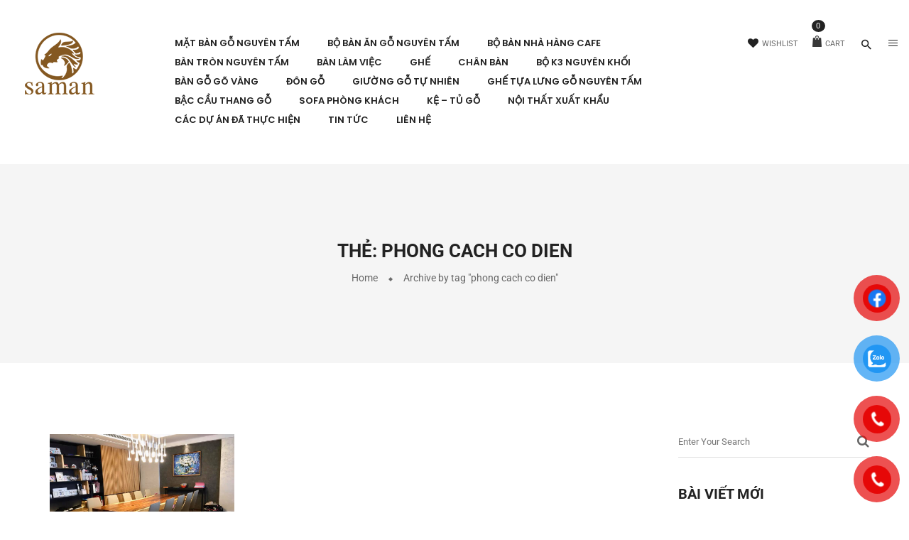

--- FILE ---
content_type: text/css
request_url: https://bangometay.com/wp-content/cache/wpfc-minified/sfwmw0l/btf7d.css
body_size: 826
content:
.fancybox-image,.fancybox-inner,.fancybox-nav,.fancybox-nav span,.fancybox-outer,.fancybox-skin,.fancybox-tmp,.fancybox-wrap,.fancybox-wrap iframe,.fancybox-wrap object{
padding:0;
margin:0;
border:0;
outline:none;
vertical-align:top;
}
.fancybox-wrap{
position:absolute;
top:0;
left:0;
z-index:2;
}
.fancybox-skin{
position:relative;
color:#444;
text-shadow:none;
border-radius:4px;
}
.fancybox-opened{
z-index:3;
}
.fancybox-inner,.fancybox-outer{
position:relative;
}
.fancybox-inner{
overflow:hidden;
}
.fancybox-type-iframe .fancybox-inner{
-webkit-overflow-scrolling:touch;
}
.fancybox-error{
color:#444;
font:14px/20px Helvetica Neue,Helvetica,Arial,sans-serif;
margin:0;
padding:15px;
white-space:nowrap;
}
.fancybox-iframe,.fancybox-image{
display:block;
width:100%;
height:100%;
}
.fancybox-image{
max-width:100%;
max-height:100%;
}
#fancybox-loading{
position:fixed;
top:50%;
left:50%;
margin-top:-22px;
margin-left:-22px;
background-position:0 -108px;
opacity:.8;
cursor:pointer;
z-index:6;
}
#fancybox-loading div{
width:44px;
height:44px;
background:url(//bangometay.com/wp-content/themes/oritina/css/fancy/fancybox_loading.gif) 50% no-repeat;
}
.fancybox-close{
top:0;
right:0;
width:36px;
height:36px;
}
.fancybox-close,.fancybox-nav{
position:absolute;
cursor:pointer;
z-index:4;
}
.fancybox-prev{
left:0;
}
.fancybox-next{
right:0;
}
.fancybox-nav{
position:absolute;
top:50%;
width:36px;
height:34px;
margin-top:-18px;
cursor:pointer;
z-index:4;
}
.fancybox-next,.fancybox-prev span:before{
font-family:FontAwesome;
font-size:32px;
}
.fancybox-prev span{
left:10px;
}
.fancybox-prev span:before{
content:"\f177";
}
.fancybox-close{
background:#ffbe4e url(//bangometay.com/wp-content/themes/oritina/css/fancy/close-popup.png) 50% no-repeat;
border-radius:20px;
text-align:center;
line-height:36px;	
}
.fancybox-next span{
right:10px;
}
.fancybox-next span:before{
content:"\f178";
}
.fancybox-nav:hover span{
visibility:visible;
}
.fancybox-tmp{
position:absolute;
top:-99999px;
left:-99999px;
visibility:hidden;
max-width:99999px;
max-height:99999px;
overflow:visible !important;
}
.fancybox-lock{
width:auto;
}
.fancybox-lock,.fancybox-lock body{
overflow:hidden !important;
}
.fancybox-lock-test{
overflow-y:hidden !important;
}
.fancybox-overlay{
position:absolute;
top:0;
left:0;
overflow:hidden;
display:none;
z-index:1;
background-color:rgba(33,33,33,.8);
}
.fancybox-overlay-fixed{
position:fixed;
bottom:0;
right:0;
}
.fancybox-lock .fancybox-overlay{
overflow:auto;
overflow-y:scroll;
}
.fancybox-title{
visibility:hidden;
font:normal 13px/20px Helvetica Neue,Helvetica,Arial,sans-serif;
position:relative;
text-shadow:none;
z-index:5;
}
.fancybox-opened .fancybox-title{
visibility:visible;
}
.fancybox-title-float-wrap{
position:absolute;
bottom:0;
right:50%;
margin-bottom:-35px;
z-index:5;
text-align:center;
}
.fancybox-title-float-wrap .child{
display:inline-block;
margin-right:-100%;
padding:2px 20px;
background:transparent;
background:rgba(0,0,0,.8);
border-radius:15px;
text-shadow:0 1px 2px #222;
color:#fff;
font-weight:700;
line-height:24px;
white-space:nowrap;
}
.fancybox-title-outside-wrap{
position:relative;
margin-top:10px;
color:#fff;
}
.fancybox-title-inside-wrap{
padding-top:10px;
}
.fancybox-title-over-wrap{
position:absolute;
bottom:0;
left:0;
color:#fff;
padding:10px;
background:#000;
background:rgba(0,0,0,.8);
}
.fancybox-title{
display:none;
}

--- FILE ---
content_type: text/css
request_url: https://bangometay.com/wp-content/cache/wpfc-minified/89raj76o/btf7d.css
body_size: 17178
content:
@font-face{
font-family:icofont;
src:url(//bangometay.com/wp-content/themes/oritina/fonts/icofont.eot?v=1.0.0-beta);
src:url(//bangometay.com/wp-content/themes/oritina/fonts/icofont.eot?v=1.0.0-beta#iefix) format("embedded-opentype"),url(//bangometay.com/wp-content/themes/oritina/fonts/icofont.ttf?v=1.0.0-beta) format("truetype"),url(//bangometay.com/wp-content/themes/oritina/fonts/icofont.woff?v=1.0.0-beta) format("woff"),url(//bangometay.com/wp-content/themes/oritina/fonts/icofont.svg?v=1.0.0-beta#icofont) format("svg");
font-weight:400;
font-style:normal;
}
.icofont{
font-family:IcoFont !important;
speak:none;
font-style:normal;
font-weight:400;
font-variant:normal;
text-transform:none;
line-height:1;
-webkit-font-smoothing:antialiased;
-moz-osx-font-smoothing:grayscale;
}
.icofont-angry-monster:before{
content:"\e901";
}
.icofont-bathtub:before{
content:"\e902";
}
.icofont-bird-wings:before{
content:"\e903";
}
.icofont-bow:before{
content:"\e904";
}
.icofont-brain-alt:before{
content:"\e905";
}
.icofont-butterfly-alt:before{
content:"\e906";
}
.icofont-castle:before{
content:"\e907";
}
.icofont-circuit:before{
content:"\e908";
}
.icofont-dart:before{
content:"\e909";
}
.icofont-dice-alt:before{
content:"\e90a";
}
.icofont-disability-race:before{
content:"\e90b";
}
.icofont-diving-goggle:before{
content:"\e90c";
}
.icofont-fire-alt:before{
content:"\e90d";
}
.icofont-flame-torch:before{
content:"\e90e";
}
.icofont-flora-flower:before{
content:"\e90f";
}
.icofont-flora:before{
content:"\e910";
}
.icofont-gift-box:before{
content:"\e911";
}
.icofont-halloween-pumpkin:before{
content:"\e912";
}
.icofont-hand-power:before{
content:"\e913";
}
.icofont-hand-thunder:before{
content:"\e914";
}
.icofont-king-crown:before{
content:"\e915";
}
.icofont-king-monster:before{
content:"\e916";
}
.icofont-love:before{
content:"\e917";
}
.icofont-magician-hat:before{
content:"\e918";
}
.icofont-native-american:before{
content:"\e919";
}
.icofont-open-eye:before{
content:"\e91a";
}
.icofont-owl-look:before{
content:"\e91b";
}
.icofont-phoenix:before{
content:"\e91c";
}
.icofont-queen-crown:before{
content:"\e91d";
}
.icofont-robot-face:before{
content:"\e91e";
}
.icofont-sand-clock:before{
content:"\e91f";
}
.icofont-shield-alt:before{
content:"\e920";
}
.icofont-ship-wheel:before{
content:"\e921";
}
.icofont-skull-danger:before{
content:"\e922";
}
.icofont-skull-face:before{
content:"\e923";
}
.icofont-snail:before{
content:"\e924";
}
.icofont-snow-alt:before{
content:"\e925";
}
.icofont-snow-flake:before{
content:"\e926";
}
.icofont-snowmobile:before{
content:"\e927";
}
.icofont-space-shuttle:before{
content:"\e928";
}
.icofont-star-shape:before{
content:"\e929";
}
.icofont-swirl:before{
content:"\e92a";
}
.icofont-tattoo-wing:before{
content:"\e92b";
}
.icofont-throne:before{
content:"\e92c";
}
.icofont-touch:before{
content:"\e92d";
}
.icofont-tree-alt:before{
content:"\e92e";
}
.icofont-triangle:before{
content:"\e92f";
}
.icofont-unity-hand:before{
content:"\e930";
}
.icofont-weed:before{
content:"\e931";
}
.icofont-woman-bird:before{
content:"\e932";
}
.icofont-animal-bat:before{
content:"\e933";
}
.icofont-animal-bear-tracks:before{
content:"\e934";
}
.icofont-animal-bear:before{
content:"\e935";
}
.icofont-animal-bird-alt:before{
content:"\e936";
}
.icofont-animal-bird:before{
content:"\e937";
}
.icofont-animal-bone:before{
content:"\e938";
}
.icofont-animal-bull:before{
content:"\e939";
}
.icofont-animal-camel-alt:before{
content:"\e93a";
}
.icofont-animal-camel-head:before{
content:"\e93b";
}
.icofont-animal-camel:before{
content:"\e93c";
}
.icofont-animal-cat-alt-1:before{
content:"\e93d";
}
.icofont-animal-cat-alt-2:before{
content:"\e93e";
}
.icofont-animal-cat-alt-3:before{
content:"\e93f";
}
.icofont-animal-cat-alt-4:before{
content:"\e940";
}
.icofont-animal-cat-with-dog:before{
content:"\e941";
}
.icofont-animal-cat:before{
content:"\e942";
}
.icofont-animal-cow-head:before{
content:"\e943";
}
.icofont-animal-cow:before{
content:"\e944";
}
.icofont-animal-crab:before{
content:"\e945";
}
.icofont-animal-crocodile:before{
content:"\e946";
}
.icofont-animal-deer-head:before{
content:"\e947";
}
.icofont-animal-dog-alt:before{
content:"\e948";
}
.icofont-animal-dog-barking:before{
content:"\e949";
}
.icofont-animal-dog:before{
content:"\e94a";
}
.icofont-animal-dolphin:before{
content:"\e94b";
}
.icofont-animal-duck-tracks:before{
content:"\e94c";
}
.icofont-animal-eagle-head:before{
content:"\e94d";
}
.icofont-animal-eaten-fish:before{
content:"\e94e";
}
.icofont-animal-elephant-alt:before{
content:"\e94f";
}
.icofont-animal-elephant-head-alt:before{
content:"\e950";
}
.icofont-animal-elephant-head:before{
content:"\e951";
}
.icofont-animal-elephant:before{
content:"\e952";
}
.icofont-animal-elk:before{
content:"\e953";
}
.icofont-animal-fish-alt-1:before{
content:"\e954";
}
.icofont-animal-fish-alt-2:before{
content:"\e955";
}
.icofont-animal-fish-alt-3:before{
content:"\e956";
}
.icofont-animal-fish-alt-4:before{
content:"\e957";
}
.icofont-animal-fish:before{
content:"\e958";
}
.icofont-animal-fox-alt:before{
content:"\e959";
}
.icofont-animal-fox:before{
content:"\e95a";
}
.icofont-animal-frog-tracks:before{
content:"\e95b";
}
.icofont-animal-frog:before{
content:"\e95c";
}
.icofont-animal-froggy:before{
content:"\e95d";
}
.icofont-animal-giraffe-alt:before{
content:"\e95e";
}
.icofont-animal-giraffe:before{
content:"\e95f";
}
.icofont-animal-goat-head-alt-1:before{
content:"\e960";
}
.icofont-animal-goat-head-alt-2:before{
content:"\e961";
}
.icofont-animal-goat-head:before{
content:"\e962";
}
.icofont-animal-gorilla:before{
content:"\e963";
}
.icofont-animal-hen-tracks:before{
content:"\e964";
}
.icofont-animal-horse-head-alt-1:before{
content:"\e965";
}
.icofont-animal-horse-head-alt-2:before{
content:"\e966";
}
.icofont-animal-horse-head:before{
content:"\e967";
}
.icofont-animal-horse-tracks:before{
content:"\e968";
}
.icofont-animal-jellyfish:before{
content:"\e969";
}
.icofont-animal-kangaroo:before{
content:"\e96a";
}
.icofont-animal-lemur:before{
content:"\e96b";
}
.icofont-animal-lion-alt:before{
content:"\e96c";
}
.icofont-animal-lion-head-alt:before{
content:"\e96d";
}
.icofont-animal-lion-head:before{
content:"\e96e";
}
.icofont-animal-lion:before{
content:"\e96f";
}
.icofont-animal-monkey-alt-1:before{
content:"\e970";
}
.icofont-animal-monkey-alt-2:before{
content:"\e971";
}
.icofont-animal-monkey-alt-3:before{
content:"\e972";
}
.icofont-animal-monkey:before{
content:"\e973";
}
.icofont-animal-octopus-alt:before{
content:"\e974";
}
.icofont-animal-octopus:before{
content:"\e975";
}
.icofont-animal-owl:before{
content:"\e976";
}
.icofont-animal-panda-alt:before{
content:"\e977";
}
.icofont-animal-panda:before{
content:"\e978";
}
.icofont-animal-panther:before{
content:"\e979";
}
.icofont-animal-parrot-lip:before{
content:"\e97a";
}
.icofont-animal-parrot:before{
content:"\e97b";
}
.icofont-animal-paw:before{
content:"\e97c";
}
.icofont-animal-pelican:before{
content:"\e97d";
}
.icofont-animal-penguin:before{
content:"\e97e";
}
.icofont-animal-pig-alt:before{
content:"\e97f";
}
.icofont-animal-pig:before{
content:"\e980";
}
.icofont-animal-pigeon-alt:before{
content:"\e981";
}
.icofont-animal-pigeon:before{
content:"\e982";
}
.icofont-animal-pigeons:before{
content:"\e983";
}
.icofont-animal-rabbit-running:before{
content:"\e984";
}
.icofont-animal-rat-alt:before{
content:"\e985";
}
.icofont-animal-rhino-head:before{
content:"\e986";
}
.icofont-animal-rhino:before{
content:"\e987";
}
.icofont-animal-rooster:before{
content:"\e988";
}
.icofont-animal-seahorse:before{
content:"\e989";
}
.icofont-animal-seal:before{
content:"\e98a";
}
.icofont-animal-shrimp:before{
content:"\e98b";
}
.icofont-animal-snail-alt-1:before{
content:"\e98c";
}
.icofont-animal-snail-alt-2:before{
content:"\e98d";
}
.icofont-animal-snail:before{
content:"\e98e";
}
.icofont-animal-snake:before{
content:"\e98f";
}
.icofont-animal-squid:before{
content:"\e990";
}
.icofont-animal-squirrel:before{
content:"\e991";
}
.icofont-animal-tiger-alt:before{
content:"\e992";
}
.icofont-animal-tiger:before{
content:"\e993";
}
.icofont-animal-turtle:before{
content:"\e994";
}
.icofont-animal-whale:before{
content:"\e995";
}
.icofont-animal-woodpecker:before{
content:"\e996";
}
.icofont-animal-zebra:before{
content:"\e997";
}
.icofont-brand-acer:before{
content:"\e998";
}
.icofont-brand-adidas:before{
content:"\e999";
}
.icofont-brand-adobe:before{
content:"\e99a";
}
.icofont-brand-air-new-zealand:before{
content:"\e99b";
}
.icofont-brand-airbnb:before{
content:"\e99c";
}
.icofont-brand-aircell:before{
content:"\e99d";
}
.icofont-brand-airtel:before{
content:"\e99e";
}
.icofont-brand-alcatel:before{
content:"\e99f";
}
.icofont-brand-alibaba:before{
content:"\e9a0";
}
.icofont-brand-aliexpress:before{
content:"\e9a1";
}
.icofont-brand-alipay:before{
content:"\e9a2";
}
.icofont-brand-amazon:before{
content:"\e9a3";
}
.icofont-brand-amd:before{
content:"\e9a4";
}
.icofont-brand-american-airlines:before{
content:"\e9a5";
}
.icofont-brand-android-robot:before{
content:"\e9a6";
}
.icofont-brand-android:before{
content:"\e9a7";
}
.icofont-brand-aol:before{
content:"\e9a8";
}
.icofont-brand-apple:before{
content:"\e9a9";
}
.icofont-brand-appstore:before{
content:"\e9aa";
}
.icofont-brand-asus:before{
content:"\e9ab";
}
.icofont-brand-ati:before{
content:"\e9ac";
}
.icofont-brand-att:before{
content:"\e9ad";
}
.icofont-brand-audi:before{
content:"\e9ae";
}
.icofont-brand-axiata:before{
content:"\e9af";
}
.icofont-brand-bada:before{
content:"\e9b0";
}
.icofont-brand-bbc:before{
content:"\e9b1";
}
.icofont-brand-bing:before{
content:"\e9b2";
}
.icofont-brand-blackberry:before{
content:"\e9b3";
}
.icofont-brand-bmw:before{
content:"\e9b4";
}
.icofont-brand-box:before{
content:"\e9b5";
}
.icofont-brand-burger-king:before{
content:"\e9b6";
}
.icofont-brand-business-insider:before{
content:"\e9b7";
}
.icofont-brand-buzzfeed:before{
content:"\e9b8";
}
.icofont-brand-cannon:before{
content:"\e9b9";
}
.icofont-brand-casio:before{
content:"\e9ba";
}
.icofont-brand-china-mobile:before{
content:"\e9bb";
}
.icofont-brand-china-telecom:before{
content:"\e9bc";
}
.icofont-brand-china-unicom:before{
content:"\e9bd";
}
.icofont-brand-cisco:before{
content:"\e9be";
}
.icofont-brand-citibank:before{
content:"\e9bf";
}
.icofont-brand-cnet:before{
content:"\e9c0";
}
.icofont-brand-cnn:before{
content:"\e9c1";
}
.icofont-brand-cocal-cola:before{
content:"\e9c2";
}
.icofont-brand-compaq:before{
content:"\e9c3";
}
.icofont-brand-copy:before{
content:"\e9c4";
}
.icofont-brand-debian:before{
content:"\e9c5";
}
.icofont-brand-delicious:before{
content:"\e9c6";
}
.icofont-brand-dell:before{
content:"\e9c7";
}
.icofont-brand-designbump:before{
content:"\e9c8";
}
.icofont-brand-designfloat:before{
content:"\e9c9";
}
.icofont-brand-disney:before{
content:"\e9ca";
}
.icofont-brand-dodge:before{
content:"\e9cb";
}
.icofont-brand-dove:before{
content:"\e9cc";
}
.icofont-brand-ebay:before{
content:"\e9cd";
}
.icofont-brand-eleven:before{
content:"\e9ce";
}
.icofont-brand-emirates:before{
content:"\e9cf";
}
.icofont-brand-espn:before{
content:"\e9d0";
}
.icofont-brand-etihad-airways:before{
content:"\e9d1";
}
.icofont-brand-etisalat:before{
content:"\e9d2";
}
.icofont-brand-etsy:before{
content:"\e9d3";
}
.icofont-brand-facebook:before{
content:"\e9d4";
}
.icofont-brand-fastrack:before{
content:"\e9d5";
}
.icofont-brand-fedex:before{
content:"\e9d6";
}
.icofont-brand-ferrari:before{
content:"\e9d7";
}
.icofont-brand-fitbit:before{
content:"\e9d8";
}
.icofont-brand-flikr:before{
content:"\e9d9";
}
.icofont-brand-forbes:before{
content:"\e9da";
}
.icofont-brand-foursquare:before{
content:"\e9db";
}
.icofont-brand-fox:before{
content:"\e9dc";
}
.icofont-brand-foxconn:before{
content:"\e9dd";
}
.icofont-brand-fujitsu:before{
content:"\e9de";
}
.icofont-brand-general-electric:before{
content:"\e9df";
}
.icofont-brand-gillette:before{
content:"\e9e0";
}
.icofont-brand-gizmodo:before{
content:"\e9e1";
}
.icofont-brand-gnome:before{
content:"\e9e2";
}
.icofont-brand-google:before{
content:"\e9e3";
}
.icofont-brand-gopro:before{
content:"\e9e4";
}
.icofont-brand-gucci:before{
content:"\e9e5";
}
.icofont-brand-hallmark:before{
content:"\e9e6";
}
.icofont-brand-hi5:before{
content:"\e9e7";
}
.icofont-brand-honda:before{
content:"\e9e8";
}
.icofont-brand-hp:before{
content:"\e9e9";
}
.icofont-brand-hsbc:before{
content:"\e9ea";
}
.icofont-brand-htc:before{
content:"\e9eb";
}
.icofont-brand-huawei:before{
content:"\e9ec";
}
.icofont-brand-hulu:before{
content:"\e9ed";
}
.icofont-brand-hyundai:before{
content:"\e9ee";
}
.icofont-brand-ibm:before{
content:"\e9ef";
}
.icofont-brand-icofont:before{
content:"\e9f0";
}
.icofont-brand-icq:before{
content:"\e9f1";
}
.icofont-brand-ikea:before{
content:"\e9f2";
}
.icofont-brand-imdb:before{
content:"\e9f3";
}
.icofont-brand-indiegogo:before{
content:"\e9f4";
}
.icofont-brand-intel:before{
content:"\e9f5";
}
.icofont-brand-ipair:before{
content:"\e9f6";
}
.icofont-brand-jaguar:before{
content:"\e9f7";
}
.icofont-brand-java:before{
content:"\e9f8";
}
.icofont-brand-joomshaper:before{
content:"\e9f9";
}
.icofont-brand-kickstarter:before{
content:"\e9fa";
}
.icofont-brand-kik:before{
content:"\e9fb";
}
.icofont-brand-lastfm:before{
content:"\e9fc";
}
.icofont-brand-lego:before{
content:"\e9fd";
}
.icofont-brand-lenovo:before{
content:"\e9fe";
}
.icofont-brand-levis:before{
content:"\e9ff";
}
.icofont-brand-lexus:before{
content:"\ea00";
}
.icofont-brand-lg:before{
content:"\ea01";
}
.icofont-brand-life-hacker:before{
content:"\ea02";
}
.icofont-brand-line-messenger:before{
content:"\ea03";
}
.icofont-brand-linkedin:before{
content:"\ea04";
}
.icofont-brand-linux-mint:before{
content:"\ea05";
}
.icofont-brand-linux:before{
content:"\ea06";
}
.icofont-brand-lionix:before{
content:"\ea07";
}
.icofont-brand-live-messenger:before{
content:"\ea08";
}
.icofont-brand-loreal:before{
content:"\ea09";
}
.icofont-brand-louis-vuitton:before{
content:"\ea0a";
}
.icofont-brand-mac-os:before{
content:"\ea0b";
}
.icofont-brand-marvel-app:before{
content:"\ea0c";
}
.icofont-brand-mashable:before{
content:"\ea0d";
}
.icofont-brand-mazda:before{
content:"\ea0e";
}
.icofont-brand-mcdonals:before{
content:"\ea0f";
}
.icofont-brand-mercedes:before{
content:"\ea10";
}
.icofont-brand-micromax:before{
content:"\ea11";
}
.icofont-brand-microsoft:before{
content:"\ea12";
}
.icofont-brand-mobileme:before{
content:"\ea13";
}
.icofont-brand-mobily:before{
content:"\ea14";
}
.icofont-brand-motorola:before{
content:"\ea15";
}
.icofont-brand-msi:before{
content:"\ea16";
}
.icofont-brand-mts:before{
content:"\ea17";
}
.icofont-brand-myspace:before{
content:"\ea18";
}
.icofont-brand-mytv:before{
content:"\ea19";
}
.icofont-brand-nasa:before{
content:"\ea1a";
}
.icofont-brand-natgeo:before{
content:"\ea1b";
}
.icofont-brand-nbc:before{
content:"\ea1c";
}
.icofont-brand-nescafe:before{
content:"\ea1d";
}
.icofont-brand-nestle:before{
content:"\ea1e";
}
.icofont-brand-netflix:before{
content:"\ea1f";
}
.icofont-brand-nexus:before{
content:"\ea20";
}
.icofont-brand-nike:before{
content:"\ea21";
}
.icofont-brand-nokia:before{
content:"\ea22";
}
.icofont-brand-nvidia:before{
content:"\ea23";
}
.icofont-brand-omega:before{
content:"\ea24";
}
.icofont-brand-opensuse:before{
content:"\ea25";
}
.icofont-brand-oracle:before{
content:"\ea26";
}
.icofont-brand-panasonic:before{
content:"\ea27";
}
.icofont-brand-paypal:before{
content:"\ea28";
}
.icofont-brand-pepsi:before{
content:"\ea29";
}
.icofont-brand-philips:before{
content:"\ea2a";
}
.icofont-brand-pizza-hut:before{
content:"\ea2b";
}
.icofont-brand-playstation:before{
content:"\ea2c";
}
.icofont-brand-puma:before{
content:"\ea2d";
}
.icofont-brand-qatar-air:before{
content:"\ea2e";
}
.icofont-brand-qvc:before{
content:"\ea2f";
}
.icofont-brand-readernaut:before{
content:"\ea30";
}
.icofont-brand-redbull:before{
content:"\ea31";
}
.icofont-brand-reebok:before{
content:"\ea32";
}
.icofont-brand-reuters:before{
content:"\ea33";
}
.icofont-brand-samsung:before{
content:"\ea34";
}
.icofont-brand-sap:before{
content:"\ea35";
}
.icofont-brand-saudia-airlines:before{
content:"\ea36";
}
.icofont-brand-scribd:before{
content:"\ea37";
}
.icofont-brand-shell:before{
content:"\ea38";
}
.icofont-brand-siemens:before{
content:"\ea39";
}
.icofont-brand-sk-telecom:before{
content:"\ea3a";
}
.icofont-brand-slideshare:before{
content:"\ea3b";
}
.icofont-brand-smashing-magazine:before{
content:"\ea3c";
}
.icofont-brand-snapchat:before{
content:"\ea3d";
}
.icofont-brand-sony-ericsson:before{
content:"\ea3e";
}
.icofont-brand-sony:before{
content:"\ea3f";
}
.icofont-brand-soundcloud:before{
content:"\ea40";
}
.icofont-brand-sprint:before{
content:"\ea41";
}
.icofont-brand-squidoo:before{
content:"\ea42";
}
.icofont-brand-starbucks:before{
content:"\ea43";
}
.icofont-brand-stc:before{
content:"\ea44";
}
.icofont-brand-steam:before{
content:"\ea45";
}
.icofont-brand-suzuki:before{
content:"\ea46";
}
.icofont-brand-symbian:before{
content:"\ea47";
}
.icofont-brand-t-mobile:before{
content:"\ea48";
}
.icofont-brand-tango:before{
content:"\ea49";
}
.icofont-brand-target:before{
content:"\ea4a";
}
.icofont-brand-tata-indicom:before{
content:"\ea4b";
}
.icofont-brand-techcrunch:before{
content:"\ea4c";
}
.icofont-brand-telenor:before{
content:"\ea4d";
}
.icofont-brand-teliasonera:before{
content:"\ea4e";
}
.icofont-brand-tesla:before{
content:"\ea4f";
}
.icofont-brand-the-verge:before{
content:"\ea50";
}
.icofont-brand-thenextweb:before{
content:"\ea51";
}
.icofont-brand-toshiba:before{
content:"\ea52";
}
.icofont-brand-toyota:before{
content:"\ea53";
}
.icofont-brand-tribenet:before{
content:"\ea54";
}
.icofont-brand-ubuntu:before{
content:"\ea55";
}
.icofont-brand-unilever:before{
content:"\ea56";
}
.icofont-brand-vaio:before{
content:"\ea57";
}
.icofont-brand-verizon:before{
content:"\ea58";
}
.icofont-brand-viber:before{
content:"\ea59";
}
.icofont-brand-vodafone:before{
content:"\ea5a";
}
.icofont-brand-volkswagen:before{
content:"\ea5b";
}
.icofont-brand-walmart:before{
content:"\ea5c";
}
.icofont-brand-warnerbros:before{
content:"\ea5d";
}
.icofont-brand-whatsapp:before{
content:"\ea5e";
}
.icofont-brand-wikipedia:before{
content:"\ea5f";
}
.icofont-brand-windows:before{
content:"\ea60";
}
.icofont-brand-wire:before{
content:"\ea61";
}
.icofont-brand-yahoobuzz:before{
content:"\ea62";
}
.icofont-brand-yamaha:before{
content:"\ea63";
}
.icofont-brand-youtube:before{
content:"\ea64";
}
.icofont-brand-zain:before{
content:"\ea65";
}
.icofont-bank-alt:before{
content:"\ea66";
}
.icofont-barcode:before{
content:"\ea67";
}
.icofont-basket:before{
content:"\ea68";
}
.icofont-bill-alt:before{
content:"\ea69";
}
.icofont-billboard:before{
content:"\ea6a";
}
.icofont-briefcase-alt-1:before{
content:"\ea6b";
}
.icofont-briefcase-alt-2:before{
content:"\ea6c";
}
.icofont-building-alt:before{
content:"\ea6d";
}
.icofont-businessman:before{
content:"\ea6e";
}
.icofont-businesswoman:before{
content:"\ea6f";
}
.icofont-cart-alt:before{
content:"\ea70";
}
.icofont-chair:before{
content:"\ea71";
}
.icofont-clip:before{
content:"\ea72";
}
.icofont-coins:before{
content:"\ea73";
}
.icofont-company:before{
content:"\ea74";
}
.icofont-contact-add:before{
content:"\ea75";
}
.icofont-deal:before{
content:"\ea76";
}
.icofont-files:before{
content:"\ea77";
}
.icofont-growth:before{
content:"\ea78";
}
.icofont-id-card:before{
content:"\ea79";
}
.icofont-idea:before{
content:"\ea7a";
}
.icofont-list:before{
content:"\ea7b";
}
.icofont-meeting-add:before{
content:"\ea7c";
}
.icofont-money-bag:before{
content:"\ea7d";
}
.icofont-people:before{
content:"\ea7e";
}
.icofont-pie-chart:before{
content:"\ea7f";
}
.icofont-presentation-alt:before{
content:"\ea80";
}
.icofont-stamp:before{
content:"\ea81";
}
.icofont-stock-mobile:before{
content:"\ea82";
}
.icofont-support:before{
content:"\ea83";
}
.icofont-tasks-alt:before{
content:"\ea84";
}
.icofont-wheel:before{
content:"\ea85";
}
.icofont-chart-arrows-axis:before{
content:"\ea86";
}
.icofont-chart-bar-graph:before{
content:"\ea87";
}
.icofont-chart-flow-alt-1:before{
content:"\ea88";
}
.icofont-chart-flow-alt-2:before{
content:"\ea89";
}
.icofont-chart-flow:before{
content:"\ea8a";
}
.icofont-chart-histogram-alt:before{
content:"\ea8b";
}
.icofont-chart-histogram:before{
content:"\ea8c";
}
.icofont-chart-line-alt:before{
content:"\ea8d";
}
.icofont-chart-line:before{
content:"\ea8e";
}
.icofont-chart-pie-alt:before{
content:"\ea8f";
}
.icofont-chart-pie:before{
content:"\ea90";
}
.icofont-chart-radar-graph:before{
content:"\ea91";
}
.icofont-cur-afghani-false:before{
content:"\ea92";
}
.icofont-cur-afghani-minus:before{
content:"\ea93";
}
.icofont-cur-afghani-plus:before{
content:"\ea94";
}
.icofont-cur-afghani-true:before{
content:"\ea95";
}
.icofont-cur-afghani:before{
content:"\ea96";
}
.icofont-cur-baht-false:before{
content:"\ea97";
}
.icofont-cur-baht-minus:before{
content:"\ea98";
}
.icofont-cur-baht-plus:before{
content:"\ea99";
}
.icofont-cur-baht-true:before{
content:"\ea9a";
}
.icofont-cur-baht:before{
content:"\ea9b";
}
.icofont-cur-bitcoin-false:before{
content:"\ea9c";
}
.icofont-cur-bitcoin-minus:before{
content:"\ea9d";
}
.icofont-cur-bitcoin-plus:before{
content:"\ea9e";
}
.icofont-cur-bitcoin-true:before{
content:"\ea9f";
}
.icofont-cur-bitcoin:before{
content:"\eaa0";
}
.icofont-cur-dollar-flase:before{
content:"\eaa1";
}
.icofont-cur-dollar-minus:before{
content:"\eaa2";
}
.icofont-cur-dollar-plus:before{
content:"\eaa3";
}
.icofont-cur-dollar-true:before{
content:"\eaa4";
}
.icofont-cur-dollar:before{
content:"\eaa5";
}
.icofont-cur-dong-false:before{
content:"\eaa6";
}
.icofont-cur-dong-minus:before{
content:"\eaa7";
}
.icofont-cur-dong-plus:before{
content:"\eaa8";
}
.icofont-cur-dong-true:before{
content:"\eaa9";
}
.icofont-cur-dong:before{
content:"\eaaa";
}
.icofont-cur-euro-false:before{
content:"\eaab";
}
.icofont-cur-euro-minus:before{
content:"\eaac";
}
.icofont-cur-euro-plus:before{
content:"\eaad";
}
.icofont-cur-euro-true:before{
content:"\eaae";
}
.icofont-cur-euro:before{
content:"\eaaf";
}
.icofont-cur-frank-false:before{
content:"\eab0";
}
.icofont-cur-frank-minus:before{
content:"\eab1";
}
.icofont-cur-frank-plus:before{
content:"\eab2";
}
.icofont-cur-frank-true:before{
content:"\eab3";
}
.icofont-cur-frank:before{
content:"\eab4";
}
.icofont-cur-hryvnia-false:before{
content:"\eab5";
}
.icofont-cur-hryvnia-minus:before{
content:"\eab6";
}
.icofont-cur-hryvnia-plus:before{
content:"\eab7";
}
.icofont-cur-hryvnia-true:before{
content:"\eab8";
}
.icofont-cur-hryvnia:before{
content:"\eab9";
}
.icofont-cur-lira-false:before{
content:"\eaba";
}
.icofont-cur-lira-minus:before{
content:"\eabb";
}
.icofont-cur-lira-plus:before{
content:"\eabc";
}
.icofont-cur-lira-true:before{
content:"\eabd";
}
.icofont-cur-lira:before{
content:"\eabe";
}
.icofont-cur-peseta-false:before{
content:"\eabf";
}
.icofont-cur-peseta-minus:before{
content:"\eac0";
}
.icofont-cur-peseta-plus:before{
content:"\eac1";
}
.icofont-cur-peseta-true:before{
content:"\eac2";
}
.icofont-cur-peseta:before{
content:"\eac3";
}
.icofont-cur-peso-false:before{
content:"\eac4";
}
.icofont-cur-peso-minus:before{
content:"\eac5";
}
.icofont-cur-peso-plus:before{
content:"\eac6";
}
.icofont-cur-peso-true:before{
content:"\eac7";
}
.icofont-cur-peso:before{
content:"\eac8";
}
.icofont-cur-pound-false:before{
content:"\eac9";
}
.icofont-cur-pound-minus:before{
content:"\eaca";
}
.icofont-cur-pound-plus:before{
content:"\eacb";
}
.icofont-cur-pound-true:before{
content:"\eacc";
}
.icofont-cur-pound:before{
content:"\eacd";
}
.icofont-cur-renminbi-false:before{
content:"\eace";
}
.icofont-cur-renminbi-minus:before{
content:"\eacf";
}
.icofont-cur-renminbi-plus:before{
content:"\ead0";
}
.icofont-cur-renminbi-true:before{
content:"\ead1";
}
.icofont-cur-renminbi:before{
content:"\ead2";
}
.icofont-cur-riyal-false:before{
content:"\ead3";
}
.icofont-cur-riyal-minus:before{
content:"\ead4";
}
.icofont-cur-riyal-plus:before{
content:"\ead5";
}
.icofont-cur-riyal-true:before{
content:"\ead6";
}
.icofont-cur-riyal:before{
content:"\ead7";
}
.icofont-cur-rouble-false:before{
content:"\ead8";
}
.icofont-cur-rouble-minus:before{
content:"\ead9";
}
.icofont-cur-rouble-plus:before{
content:"\eada";
}
.icofont-cur-rouble-true:before{
content:"\eadb";
}
.icofont-cur-rouble:before{
content:"\eadc";
}
.icofont-cur-rupee-false:before{
content:"\eadd";
}
.icofont-cur-rupee-minus:before{
content:"\eade";
}
.icofont-cur-rupee-plus:before{
content:"\eadf";
}
.icofont-cur-rupee-true:before{
content:"\eae0";
}
.icofont-cur-rupee:before{
content:"\eae1";
}
.icofont-cur-taka-false:before{
content:"\eae2";
}
.icofont-cur-taka-minus:before{
content:"\eae3";
}
.icofont-cur-taka-plus:before{
content:"\eae4";
}
.icofont-cur-taka-true:before{
content:"\eae5";
}
.icofont-cur-taka:before{
content:"\eae6";
}
.icofont-cur-turkish-lira-false:before{
content:"\eae7";
}
.icofont-cur-turkish-lira-minus:before{
content:"\eae8";
}
.icofont-cur-turkish-lira-plus:before{
content:"\eae9";
}
.icofont-cur-turkish-lira-true:before{
content:"\eaea";
}
.icofont-cur-turkish-lira:before{
content:"\eaeb";
}
.icofont-cur-won-false:before{
content:"\eaec";
}
.icofont-cur-won-minus:before{
content:"\eaed";
}
.icofont-cur-won-plus:before{
content:"\eaee";
}
.icofont-cur-won-true:before{
content:"\eaef";
}
.icofont-cur-won:before{
content:"\eaf0";
}
.icofont-cur-yen-false:before{
content:"\eaf1";
}
.icofont-cur-yen-minus:before{
content:"\eaf2";
}
.icofont-cur-yen-plus:before{
content:"\eaf3";
}
.icofont-cur-yen-true:before{
content:"\eaf4";
}
.icofont-cur-yen:before{
content:"\eaf5";
}
.icofont-android-nexus:before{
content:"\eaf6";
}
.icofont-android-tablet:before{
content:"\eaf7";
}
.icofont-apple-watch:before{
content:"\eaf8";
}
.icofont-drwaing-tablet:before{
content:"\eaf9";
}
.icofont-earphone:before{
content:"\eafa";
}
.icofont-flash-drive:before{
content:"\eafb";
}
.icofont-game-control:before{
content:"\eafc";
}
.icofont-headphone-alt:before{
content:"\eafd";
}
.icofont-htc-one:before{
content:"\eafe";
}
.icofont-imac:before{
content:"\eaff";
}
.icofont-ipad-touch:before{
content:"\eb00";
}
.icofont-iphone:before{
content:"\eb01";
}
.icofont-ipod-nano:before{
content:"\eb02";
}
.icofont-ipod-touch:before{
content:"\eb03";
}
.icofont-keyboard-alt:before{
content:"\eb04";
}
.icofont-keyboard-wireless:before{
content:"\eb05";
}
.icofont-laptop-alt:before{
content:"\eb06";
}
.icofont-macbook:before{
content:"\eb07";
}
.icofont-magic-mouse:before{
content:"\eb08";
}
.icofont-microphone-alt:before{
content:"\eb09";
}
.icofont-monitor:before{
content:"\eb0a";
}
.icofont-mouse:before{
content:"\eb0b";
}
.icofont-nintendo:before{
content:"\eb0c";
}
.icofont-playstation:before{
content:"\eb0d";
}
.icofont-psvita:before{
content:"\eb0e";
}
.icofont-radio-mic:before{
content:"\eb0f";
}
.icofont-refrigerator:before{
content:"\eb10";
}
.icofont-samsung-galaxy:before{
content:"\eb11";
}
.icofont-surface-tablet:before{
content:"\eb12";
}
.icofont-washing-machine:before{
content:"\eb13";
}
.icofont-wifi-router:before{
content:"\eb14";
}
.icofont-wii-u:before{
content:"\eb15";
}
.icofont-windows-lumia:before{
content:"\eb16";
}
.icofont-wireless-mouse:before{
content:"\eb17";
}
.icofont-xbox-360:before{
content:"\eb18";
}
.icofont-arrow-down:before{
content:"\eb19";
}
.icofont-arrow-left:before{
content:"\eb1a";
}
.icofont-arrow-right:before{
content:"\eb1b";
}
.icofont-arrow-up:before{
content:"\eb1c";
}
.icofont-block-down:before{
content:"\eb1d";
}
.icofont-block-left:before{
content:"\eb1e";
}
.icofont-block-right:before{
content:"\eb1f";
}
.icofont-block-up:before{
content:"\eb20";
}
.icofont-bubble-down:before{
content:"\eb21";
}
.icofont-bubble-left:before{
content:"\eb22";
}
.icofont-bubble-right:before{
content:"\eb23";
}
.icofont-bubble-up:before{
content:"\eb24";
}
.icofont-caret-down:before{
content:"\eb25";
}
.icofont-caret-left:before{
content:"\eb26";
}
.icofont-caret-right:before{
content:"\eb27";
}
.icofont-caret-up:before{
content:"\eb28";
}
.icofont-circled-down:before{
content:"\eb29";
}
.icofont-circled-left:before{
content:"\eb2a";
}
.icofont-circled-right:before{
content:"\eb2b";
}
.icofont-circled-up:before{
content:"\eb2c";
}
.icofont-collapse:before{
content:"\eb2d";
}
.icofont-cursor-drag:before{
content:"\eb2e";
}
.icofont-curved-double-left:before{
content:"\eb2f";
}
.icofont-curved-double-right:before{
content:"\eb30";
}
.icofont-curved-down:before{
content:"\eb31";
}
.icofont-curved-left:before{
content:"\eb32";
}
.icofont-curved-right:before{
content:"\eb33";
}
.icofont-curved-up:before{
content:"\eb34";
}
.icofont-dotted-down:before{
content:"\eb35";
}
.icofont-dotted-left:before{
content:"\eb36";
}
.icofont-dotted-right:before{
content:"\eb37";
}
.icofont-dotted-up:before{
content:"\eb38";
}
.icofont-double-left:before{
content:"\eb39";
}
.icofont-double-right:before{
content:"\eb3a";
}
.icofont-drag:before{
content:"\eb3b";
}
.icofont-drag1:before{
content:"\eb3c";
}
.icofont-drag2:before{
content:"\eb3d";
}
.icofont-drag3:before{
content:"\eb3e";
}
.icofont-expand-alt:before{
content:"\eb3f";
}
.icofont-hand-down:before{
content:"\eb40";
}
.icofont-hand-drag:before{
content:"\eb41";
}
.icofont-hand-drag1:before{
content:"\eb42";
}
.icofont-hand-drag2:before{
content:"\eb43";
}
.icofont-hand-drawn-alt-down:before{
content:"\eb44";
}
.icofont-hand-drawn-alt-left:before{
content:"\eb45";
}
.icofont-hand-drawn-alt-right:before{
content:"\eb46";
}
.icofont-hand-drawn-alt-up:before{
content:"\eb47";
}
.icofont-hand-drawn-down:before{
content:"\eb48";
}
.icofont-hand-drawn-left:before{
content:"\eb49";
}
.icofont-hand-drawn-right:before{
content:"\eb4a";
}
.icofont-hand-drawn-up:before{
content:"\eb4b";
}
.icofont-hand-left:before{
content:"\eb4c";
}
.icofont-hand-right:before{
content:"\eb4d";
}
.icofont-hand-up:before{
content:"\eb4e";
}
.icofont-line-block-down:before{
content:"\eb4f";
}
.icofont-line-block-left:before{
content:"\eb50";
}
.icofont-line-block-right:before{
content:"\eb51";
}
.icofont-line-block-up:before{
content:"\eb52";
}
.icofont-long-arrow-down:before{
content:"\eb53";
}
.icofont-long-arrow-left:before{
content:"\eb54";
}
.icofont-long-arrow-right:before{
content:"\eb55";
}
.icofont-long-arrow-up:before{
content:"\eb56";
}
.icofont-rounded-collapse:before{
content:"\eb57";
}
.icofont-rounded-double-left:before{
content:"\eb58";
}
.icofont-rounded-double-right:before{
content:"\eb59";
}
.icofont-rounded-down:before{
content:"\eb5a";
}
.icofont-rounded-expand:before{
content:"\eb5b";
}
.icofont-rounded-left-down:before{
content:"\eb5c";
}
.icofont-rounded-left-up:before{
content:"\eb5d";
}
.icofont-rounded-left:before{
content:"\eb5e";
}
.icofont-rounded-right-down:before{
content:"\eb5f";
}
.icofont-rounded-right-up:before{
content:"\eb60";
}
.icofont-rounded-right:before{
content:"\eb61";
}
.icofont-rounded-up:before{
content:"\eb62";
}
.icofont-scroll-bubble-down:before{
content:"\eb63";
}
.icofont-scroll-bubble-left:before{
content:"\eb64";
}
.icofont-scroll-bubble-right:before{
content:"\eb65";
}
.icofont-scroll-bubble-up:before{
content:"\eb66";
}
.icofont-scroll-double-down:before{
content:"\eb67";
}
.icofont-scroll-double-left:before{
content:"\eb68";
}
.icofont-scroll-double-right:before{
content:"\eb69";
}
.icofont-scroll-double-up:before{
content:"\eb6a";
}
.icofont-scroll-down:before{
content:"\eb6b";
}
.icofont-scroll-left:before{
content:"\eb6c";
}
.icofont-scroll-long-down:before{
content:"\eb6d";
}
.icofont-scroll-long-left:before{
content:"\eb6e";
}
.icofont-scroll-long-right:before{
content:"\eb6f";
}
.icofont-scroll-long-up:before{
content:"\eb70";
}
.icofont-scroll-right:before{
content:"\eb71";
}
.icofont-scroll-up:before{
content:"\eb72";
}
.icofont-simple-down:before{
content:"\eb73";
}
.icofont-simple-left-down:before{
content:"\eb74";
}
.icofont-simple-left-up:before{
content:"\eb75";
}
.icofont-simple-left:before{
content:"\eb76";
}
.icofont-simple-right-down:before{
content:"\eb77";
}
.icofont-simple-right-up:before{
content:"\eb78";
}
.icofont-simple-right:before{
content:"\eb79";
}
.icofont-simple-up:before{
content:"\eb7a";
}
.icofont-square-down:before{
content:"\eb7b";
}
.icofont-square-left:before{
content:"\eb7c";
}
.icofont-square-right:before{
content:"\eb7d";
}
.icofont-square-up:before{
content:"\eb7e";
}
.icofont-stylish-down:before{
content:"\eb7f";
}
.icofont-stylish-left:before{
content:"\eb80";
}
.icofont-stylish-right:before{
content:"\eb81";
}
.icofont-stylish-up:before{
content:"\eb82";
}
.icofont-swoosh-down:before{
content:"\eb83";
}
.icofont-swoosh-left:before{
content:"\eb84";
}
.icofont-swoosh-right:before{
content:"\eb85";
}
.icofont-swoosh-up:before{
content:"\eb86";
}
.icofont-thin-double-left:before{
content:"\eb87";
}
.icofont-thin-double-right:before{
content:"\eb88";
}
.icofont-thin-down:before{
content:"\eb89";
}
.icofont-thin-left:before{
content:"\eb8a";
}
.icofont-thin-right:before{
content:"\eb8b";
}
.icofont-thin-up:before{
content:"\eb8c";
}
.icofont-atom:before{
content:"\eb8d";
}
.icofont-award:before{
content:"\eb8e";
}
.icofont-bell-alt:before{
content:"\eb8f";
}
.icofont-book-alt:before{
content:"\eb90";
}
.icofont-brainstorming:before{
content:"\eb91";
}
.icofont-certificate-alt-1:before{
content:"\eb92";
}
.icofont-certificate-alt-2:before{
content:"\eb93";
}
.icofont-dna-alt-2:before{
content:"\eb94";
}
.icofont-education:before{
content:"\eb95";
}
.icofont-electron:before{
content:"\eb96";
}
.icofont-fountain-pen:before{
content:"\eb97";
}
.icofont-globe-alt:before{
content:"\eb98";
}
.icofont-graduate-alt:before{
content:"\eb99";
}
.icofont-group-students:before{
content:"\eb9a";
}
.icofont-hat-alt:before{
content:"\eb9b";
}
.icofont-hat:before{
content:"\eb9c";
}
.icofont-instrument:before{
content:"\eb9d";
}
.icofont-lamp-light:before{
content:"\eb9e";
}
.icofont-microscope-alt:before{
content:"\eb9f";
}
.icofont-paper:before{
content:"\eba0";
}
.icofont-pen-alt-4:before{
content:"\eba1";
}
.icofont-pen-nib:before{
content:"\eba2";
}
.icofont-pencil-alt-5:before{
content:"\eba3";
}
.icofont-quill-pen:before{
content:"\eba4";
}
.icofont-read-book-alt:before{
content:"\eba5";
}
.icofont-read-book:before{
content:"\eba6";
}
.icofont-school-bag:before{
content:"\eba7";
}
.icofont-school-bus:before{
content:"\eba8";
}
.icofont-student-alt:before{
content:"\eba9";
}
.icofont-student:before{
content:"\ebaa";
}
.icofont-teacher:before{
content:"\ebab";
}
.icofont-test-bulb:before{
content:"\ebac";
}
.icofont-test-tube-alt:before{
content:"\ebad";
}
.icofont-university:before{
content:"\ebae";
}
.icofont-emo-angry:before{
content:"\ebaf";
}
.icofont-emo-astonished:before{
content:"\ebb0";
}
.icofont-emo-confounded:before{
content:"\ebb1";
}
.icofont-emo-confused:before{
content:"\ebb2";
}
.icofont-emo-crying:before{
content:"\ebb3";
}
.icofont-emo-dizzy:before{
content:"\ebb4";
}
.icofont-emo-expressionless:before{
content:"\ebb5";
}
.icofont-emo-heart-eyes:before{
content:"\ebb6";
}
.icofont-emo-laughing:before{
content:"\ebb7";
}
.icofont-emo-nerd-smile:before{
content:"\ebb8";
}
.icofont-emo-open-mouth:before{
content:"\ebb9";
}
.icofont-emo-rage:before{
content:"\ebba";
}
.icofont-emo-rolling-eyes:before{
content:"\ebbb";
}
.icofont-emo-sad:before{
content:"\ebbc";
}
.icofont-emo-simple-smile:before{
content:"\ebbd";
}
.icofont-emo-slightly-smile:before{
content:"\ebbe";
}
.icofont-emo-smirk:before{
content:"\ebbf";
}
.icofont-emo-stuck-out-tongue:before{
content:"\ebc0";
}
.icofont-emo-wink-smile:before{
content:"\ebc1";
}
.icofont-emo-worried:before{
content:"\ebc2";
}
.icofont-architecture-alt:before{
content:"\ebc3";
}
.icofont-architecture:before{
content:"\ebc4";
}
.icofont-barricade:before{
content:"\ebc5";
}
.icofont-bricks:before{
content:"\ebc6";
}
.icofont-calculations:before{
content:"\ebc7";
}
.icofont-cement-mix:before{
content:"\ebc8";
}
.icofont-cement-mixer:before{
content:"\ebc9";
}
.icofont-danger-zone:before{
content:"\ebca";
}
.icofont-drill:before{
content:"\ebcb";
}
.icofont-eco-energy:before{
content:"\ebcc";
}
.icofont-eco-environmen:before{
content:"\ebcd";
}
.icofont-energy-air:before{
content:"\ebce";
}
.icofont-energy-oil:before{
content:"\ebcf";
}
.icofont-energy-savings:before{
content:"\ebd0";
}
.icofont-energy-solar:before{
content:"\ebd1";
}
.icofont-energy-water:before{
content:"\ebd2";
}
.icofont-engineer:before{
content:"\ebd3";
}
.icofont-fire-extinguisher-alt:before{
content:"\ebd4";
}
.icofont-fix-tools:before{
content:"\ebd5";
}
.icofont-glue-oil:before{
content:"\ebd6";
}
.icofont-hammer-alt:before{
content:"\ebd7";
}
.icofont-help-robot:before{
content:"\ebd8";
}
.icofont-industries-alt-1:before{
content:"\ebd9";
}
.icofont-industries-alt-2:before{
content:"\ebda";
}
.icofont-industries-alt-3:before{
content:"\ebdb";
}
.icofont-industries-alt-4:before{
content:"\ebdc";
}
.icofont-industries-alt-5:before{
content:"\ebdd";
}
.icofont-industries:before{
content:"\ebde";
}
.icofont-labour:before{
content:"\ebdf";
}
.icofont-mining:before{
content:"\ebe0";
}
.icofont-paint-brush:before{
content:"\ebe1";
}
.icofont-pollution:before{
content:"\ebe2";
}
.icofont-power-zone:before{
content:"\ebe3";
}
.icofont-radio-active:before{
content:"\ebe4";
}
.icofont-recycle-alt:before{
content:"\ebe5";
}
.icofont-recycling-man:before{
content:"\ebe6";
}
.icofont-safety-hat-light:before{
content:"\ebe7";
}
.icofont-safety-hat:before{
content:"\ebe8";
}
.icofont-saw:before{
content:"\ebe9";
}
.icofont-screw-driver:before{
content:"\ebea";
}
.icofont-settings-alt:before{
content:"\ebeb";
}
.icofont-tools-alt-1:before{
content:"\ebec";
}
.icofont-tools-alt-2:before{
content:"\ebed";
}
.icofont-tools-bag:before{
content:"\ebee";
}
.icofont-trolley:before{
content:"\ebef";
}
.icofont-trowel:before{
content:"\ebf0";
}
.icofont-under-construction-alt:before{
content:"\ebf1";
}
.icofont-under-construction:before{
content:"\ebf2";
}
.icofont-vehicle-cement:before{
content:"\ebf3";
}
.icofont-vehicle-crane:before{
content:"\ebf4";
}
.icofont-vehicle-delivery-van:before{
content:"\ebf5";
}
.icofont-vehicle-dozer:before{
content:"\ebf6";
}
.icofont-vehicle-excavator:before{
content:"\ebf7";
}
.icofont-vehicle-trucktor:before{
content:"\ebf8";
}
.icofont-vehicle-wrecking:before{
content:"\ebf9";
}
.icofont-worker-group:before{
content:"\ebfa";
}
.icofont-worker:before{
content:"\ebfb";
}
.icofont-wrench:before{
content:"\ebfc";
}
.icofont-file-audio:before{
content:"\ebfd";
}
.icofont-file-avi-mp4:before{
content:"\ebfe";
}
.icofont-file-bmp:before{
content:"\ebff";
}
.icofont-file-code:before{
content:"\ec00";
}
.icofont-file-css:before{
content:"\ec01";
}
.icofont-file-document:before{
content:"\ec02";
}
.icofont-file-eps:before{
content:"\ec03";
}
.icofont-file-excel:before{
content:"\ec04";
}
.icofont-file-exe:before{
content:"\ec05";
}
.icofont-file-file:before{
content:"\ec06";
}
.icofont-file-flv:before{
content:"\ec07";
}
.icofont-file-gif:before{
content:"\ec08";
}
.icofont-file-html5:before{
content:"\ec09";
}
.icofont-file-image:before{
content:"\ec0a";
}
.icofont-file-iso:before{
content:"\ec0b";
}
.icofont-file-java:before{
content:"\ec0c";
}
.icofont-file-javascript:before{
content:"\ec0d";
}
.icofont-file-jpg:before{
content:"\ec0e";
}
.icofont-file-midi:before{
content:"\ec0f";
}
.icofont-file-mov:before{
content:"\ec10";
}
.icofont-file-mp3:before{
content:"\ec11";
}
.icofont-file-pdf:before{
content:"\ec12";
}
.icofont-file-php:before{
content:"\ec13";
}
.icofont-file-png:before{
content:"\ec14";
}
.icofont-file-powerpoint:before{
content:"\ec15";
}
.icofont-file-presentation:before{
content:"\ec16";
}
.icofont-file-psb:before{
content:"\ec17";
}
.icofont-file-psd:before{
content:"\ec18";
}
.icofont-file-python:before{
content:"\ec19";
}
.icofont-file-ruby:before{
content:"\ec1a";
}
.icofont-file-spreadsheet:before{
content:"\ec1b";
}
.icofont-file-sql:before{
content:"\ec1c";
}
.icofont-file-svg:before{
content:"\ec1d";
}
.icofont-file-text:before{
content:"\ec1e";
}
.icofont-file-tiff:before{
content:"\ec1f";
}
.icofont-file-video:before{
content:"\ec20";
}
.icofont-file-wave:before{
content:"\ec21";
}
.icofont-file-wmv:before{
content:"\ec22";
}
.icofont-file-word:before{
content:"\ec23";
}
.icofont-file-zip:before{
content:"\ec24";
}
.icofont-apple:before{
content:"\ec25";
}
.icofont-arabian-coffee:before{
content:"\ec26";
}
.icofont-artichoke:before{
content:"\ec27";
}
.icofont-asparagus:before{
content:"\ec28";
}
.icofont-avocado:before{
content:"\ec29";
}
.icofont-baby-food:before{
content:"\ec2a";
}
.icofont-banana:before{
content:"\ec2b";
}
.icofont-bbq:before{
content:"\ec2c";
}
.icofont-beans:before{
content:"\ec2d";
}
.icofont-beer:before{
content:"\ec2e";
}
.icofont-bell-pepper-capsicum:before{
content:"\ec2f";
}
.icofont-birthday-cake:before{
content:"\ec30";
}
.icofont-bread:before{
content:"\ec31";
}
.icofont-broccoli:before{
content:"\ec32";
}
.icofont-burger:before{
content:"\ec33";
}
.icofont-cabbage:before{
content:"\ec34";
}
.icofont-carrot:before{
content:"\ec35";
}
.icofont-cauli-flower:before{
content:"\ec36";
}
.icofont-cheese:before{
content:"\ec37";
}
.icofont-chef:before{
content:"\ec38";
}
.icofont-cherry:before{
content:"\ec39";
}
.icofont-chicken-fry:before{
content:"\ec3a";
}
.icofont-chicken:before{
content:"\ec3b";
}
.icofont-cocktail:before{
content:"\ec3c";
}
.icofont-coconut:before{
content:"\ec3d";
}
.icofont-coffee-alt:before{
content:"\ec3e";
}
.icofont-coffee-mug:before{
content:"\ec3f";
}
.icofont-coffee-pot:before{
content:"\ec40";
}
.icofont-cola:before{
content:"\ec41";
}
.icofont-corn:before{
content:"\ec42";
}
.icofont-croissant:before{
content:"\ec43";
}
.icofont-crop-plant:before{
content:"\ec44";
}
.icofont-cucumber:before{
content:"\ec45";
}
.icofont-cup-cake:before{
content:"\ec46";
}
.icofont-dining-table:before{
content:"\ec47";
}
.icofont-donut:before{
content:"\ec48";
}
.icofont-egg-plant:before{
content:"\ec49";
}
.icofont-egg-poached:before{
content:"\ec4a";
}
.icofont-farmer:before{
content:"\ec4b";
}
.icofont-farmer1:before{
content:"\ec4c";
}
.icofont-fast-food:before{
content:"\ec4d";
}
.icofont-fish:before{
content:"\ec4e";
}
.icofont-food-basket:before{
content:"\ec4f";
}
.icofont-food-cart:before{
content:"\ec50";
}
.icofont-fork-and-knife:before{
content:"\ec51";
}
.icofont-french-fries:before{
content:"\ec52";
}
.icofont-fresh-juice:before{
content:"\ec53";
}
.icofont-fruits:before{
content:"\ec54";
}
.icofont-grapes:before{
content:"\ec55";
}
.icofont-honey:before{
content:"\ec56";
}
.icofont-hot-dog:before{
content:"\ec57";
}
.icofont-hotel-alt:before{
content:"\ec58";
}
.icofont-ice-cream-alt:before{
content:"\ec59";
}
.icofont-ice-cream:before{
content:"\ec5a";
}
.icofont-ketchup:before{
content:"\ec5b";
}
.icofont-kiwi:before{
content:"\ec5c";
}
.icofont-layered-cake:before{
content:"\ec5d";
}
.icofont-lemon-alt:before{
content:"\ec5e";
}
.icofont-lobster:before{
content:"\ec5f";
}
.icofont-mango:before{
content:"\ec60";
}
.icofont-milk:before{
content:"\ec61";
}
.icofont-mushroom:before{
content:"\ec62";
}
.icofont-noodles:before{
content:"\ec63";
}
.icofont-onion:before{
content:"\ec64";
}
.icofont-orange:before{
content:"\ec65";
}
.icofont-pear:before{
content:"\ec66";
}
.icofont-peas:before{
content:"\ec67";
}
.icofont-pepper:before{
content:"\ec68";
}
.icofont-pie-alt:before{
content:"\ec69";
}
.icofont-pineapple:before{
content:"\ec6a";
}
.icofont-pizza-slice:before{
content:"\ec6b";
}
.icofont-pizza:before{
content:"\ec6c";
}
.icofont-plant:before{
content:"\ec6d";
}
.icofont-popcorn:before{
content:"\ec6e";
}
.icofont-potato:before{
content:"\ec6f";
}
.icofont-pumpkin:before{
content:"\ec70";
}
.icofont-raddish:before{
content:"\ec71";
}
.icofont-restaurant-menu:before{
content:"\ec72";
}
.icofont-restaurant:before{
content:"\ec73";
}
.icofont-salt-and-pepper:before{
content:"\ec74";
}
.icofont-sandwich:before{
content:"\ec75";
}
.icofont-sausage:before{
content:"\ec76";
}
.icofont-shrimp:before{
content:"\ec77";
}
.icofont-sof-drinks:before{
content:"\ec78";
}
.icofont-soup-bowl:before{
content:"\ec79";
}
.icofont-spoon-and-fork:before{
content:"\ec7a";
}
.icofont-steak:before{
content:"\ec7b";
}
.icofont-strawberry:before{
content:"\ec7c";
}
.icofont-sub-sandwich:before{
content:"\ec7d";
}
.icofont-sushi:before{
content:"\ec7e";
}
.icofont-taco:before{
content:"\ec7f";
}
.icofont-tea-pot:before{
content:"\ec80";
}
.icofont-tea:before{
content:"\ec81";
}
.icofont-tomato:before{
content:"\ec82";
}
.icofont-waiter-alt:before{
content:"\ec83";
}
.icofont-watermelon:before{
content:"\ec84";
}
.icofont-wheat:before{
content:"\ec85";
}
.icofont-abc:before{
content:"\ec86";
}
.icofont-baby-cloth:before{
content:"\ec87";
}
.icofont-baby-milk-bottle:before{
content:"\ec88";
}
.icofont-baby-trolley:before{
content:"\ec89";
}
.icofont-back-pack:before{
content:"\ec8a";
}
.icofont-candy:before{
content:"\ec8b";
}
.icofont-cycling:before{
content:"\ec8c";
}
.icofont-holding-hands:before{
content:"\ec8d";
}
.icofont-infant-nipple:before{
content:"\ec8e";
}
.icofont-kids-scooter:before{
content:"\ec8f";
}
.icofont-safety-pin:before{
content:"\ec90";
}
.icofont-teddy-bear:before{
content:"\ec91";
}
.icofont-toy-ball:before{
content:"\ec92";
}
.icofont-toy-cat:before{
content:"\ec93";
}
.icofont-toy-duck:before{
content:"\ec94";
}
.icofont-toy-elephant:before{
content:"\ec95";
}
.icofont-toy-hand:before{
content:"\ec96";
}
.icofont-toy-horse:before{
content:"\ec97";
}
.icofont-toy-lattu:before{
content:"\ec98";
}
.icofont-toy-train:before{
content:"\ec99";
}
.icofont-unique-idea:before{
content:"\ec9a";
}
.icofont-bag-alt:before{
content:"\ec9b";
}
.icofont-burglar:before{
content:"\ec9c";
}
.icofont-cannon-firing:before{
content:"\ec9d";
}
.icofont-cc-camera:before{
content:"\ec9e";
}
.icofont-cop-badge:before{
content:"\ec9f";
}
.icofont-cop:before{
content:"\eca0";
}
.icofont-court-hammer:before{
content:"\eca1";
}
.icofont-court:before{
content:"\eca2";
}
.icofont-finger-print:before{
content:"\eca3";
}
.icofont-handcuff-alt:before{
content:"\eca4";
}
.icofont-handcuff:before{
content:"\eca5";
}
.icofont-investigation:before{
content:"\eca6";
}
.icofont-investigator:before{
content:"\eca7";
}
.icofont-jail:before{
content:"\eca8";
}
.icofont-judge:before{
content:"\eca9";
}
.icofont-law-alt-1:before{
content:"\ecaa";
}
.icofont-law-alt-2:before{
content:"\ecab";
}
.icofont-law-alt-3:before{
content:"\ecac";
}
.icofont-law-book:before{
content:"\ecad";
}
.icofont-law-document:before{
content:"\ecae";
}
.icofont-law:before{
content:"\ecaf";
}
.icofont-lawyer-alt-1:before{
content:"\ecb0";
}
.icofont-lawyer-alt-2:before{
content:"\ecb1";
}
.icofont-lawyer:before{
content:"\ecb2";
}
.icofont-order:before{
content:"\ecb3";
}
.icofont-pistol:before{
content:"\ecb4";
}
.icofont-police-badge:before{
content:"\ecb5";
}
.icofont-police-cap:before{
content:"\ecb6";
}
.icofont-police-car-alt-1:before{
content:"\ecb7";
}
.icofont-police-car-alt-2:before{
content:"\ecb8";
}
.icofont-police-hat:before{
content:"\ecb9";
}
.icofont-police-van:before{
content:"\ecba";
}
.icofont-police:before{
content:"\ecbb";
}
.icofont-protect:before{
content:"\ecbc";
}
.icofont-scales:before{
content:"\ecbd";
}
.icofont-thief-alt:before{
content:"\ecbe";
}
.icofont-thief:before{
content:"\ecbf";
}
.icofont-abacus-alt:before{
content:"\ecc0";
}
.icofont-abacus:before{
content:"\ecc1";
}
.icofont-angle:before{
content:"\ecc2";
}
.icofont-calculator-alt-1:before{
content:"\ecc3";
}
.icofont-calculator-alt-2:before{
content:"\ecc4";
}
.icofont-circle-ruler-alt:before{
content:"\ecc5";
}
.icofont-circle-ruler:before{
content:"\ecc6";
}
.icofont-compass-alt-1:before{
content:"\ecc7";
}
.icofont-compass-alt-2:before{
content:"\ecc8";
}
.icofont-compass-alt-3:before{
content:"\ecc9";
}
.icofont-compass-alt-4:before{
content:"\ecca";
}
.icofont-degrees-alt-1:before{
content:"\eccb";
}
.icofont-degrees-alt-2:before{
content:"\eccc";
}
.icofont-degrees:before{
content:"\eccd";
}
.icofont-golden-ratio:before{
content:"\ecce";
}
.icofont-marker-alt-1:before{
content:"\eccf";
}
.icofont-marker-alt-2:before{
content:"\ecd0";
}
.icofont-marker-alt-3:before{
content:"\ecd1";
}
.icofont-mathematical-alt-1:before{
content:"\ecd2";
}
.icofont-mathematical-alt-2:before{
content:"\ecd3";
}
.icofont-mathematical:before{
content:"\ecd4";
}
.icofont-pen-alt-1:before{
content:"\ecd5";
}
.icofont-pen-alt-2:before{
content:"\ecd6";
}
.icofont-pen-alt-3:before{
content:"\ecd7";
}
.icofont-pen-holder-alt-1:before{
content:"\ecd8";
}
.icofont-pen-holder:before{
content:"\ecd9";
}
.icofont-pencil-alt-1:before{
content:"\ecda";
}
.icofont-pencil-alt-2:before{
content:"\ecdb";
}
.icofont-pencil-alt-3:before{
content:"\ecdc";
}
.icofont-pencil-alt-4:before{
content:"\ecdd";
}
.icofont-ruler-alt-1:before{
content:"\ecde";
}
.icofont-ruler-alt-2:before{
content:"\ecdf";
}
.icofont-ruler-compass-alt:before{
content:"\ece0";
}
.icofont-ruler-compass:before{
content:"\ece1";
}
.icofont-ruler-pencil-alt-1:before{
content:"\ece2";
}
.icofont-ruler-pencil-alt-2:before{
content:"\ece3";
}
.icofont-ruler-pencil:before{
content:"\ece4";
}
.icofont-ruler:before{
content:"\ece5";
}
.icofont-rulers-alt:before{
content:"\ece6";
}
.icofont-rulers:before{
content:"\ece7";
}
.icofont-square-root:before{
content:"\ece8";
}
.icofont-aids:before{
content:"\ece9";
}
.icofont-ambulance:before{
content:"\ecea";
}
.icofont-autism:before{
content:"\eceb";
}
.icofont-bandage:before{
content:"\ecec";
}
.icofont-bed-patient:before{
content:"\eced";
}
.icofont-blind:before{
content:"\ecee";
}
.icofont-blood-drop:before{
content:"\ecef";
}
.icofont-blood-test:before{
content:"\ecf0";
}
.icofont-blood:before{
content:"\ecf1";
}
.icofont-capsule:before{
content:"\ecf2";
}
.icofont-crutches:before{
content:"\ecf3";
}
.icofont-dna-alt-1:before{
content:"\ecf4";
}
.icofont-dna:before{
content:"\ecf5";
}
.icofont-doctor-alt:before{
content:"\ecf6";
}
.icofont-doctor:before{
content:"\ecf7";
}
.icofont-drug-pack:before{
content:"\ecf8";
}
.icofont-drug:before{
content:"\ecf9";
}
.icofont-eye-alt:before{
content:"\ecfa";
}
.icofont-first-aid-alt:before{
content:"\ecfb";
}
.icofont-garbage:before{
content:"\ecfc";
}
.icofont-heart-alt:before{
content:"\ecfd";
}
.icofont-heartbeat:before{
content:"\ecfe";
}
.icofont-herbal:before{
content:"\ecff";
}
.icofont-hospital:before{
content:"\ed00";
}
.icofont-icu:before{
content:"\ed01";
}
.icofont-injection-syringe:before{
content:"\ed02";
}
.icofont-laboratory:before{
content:"\ed03";
}
.icofont-medical-sign-alt:before{
content:"\ed04";
}
.icofont-medical-sign:before{
content:"\ed05";
}
.icofont-nurse-alt:before{
content:"\ed06";
}
.icofont-nurse:before{
content:"\ed07";
}
.icofont-nursing-home:before{
content:"\ed08";
}
.icofont-operation-theater:before{
content:"\ed09";
}
.icofont-paralysis-disability:before{
content:"\ed0a";
}
.icofont-pills:before{
content:"\ed0b";
}
.icofont-prescription:before{
content:"\ed0c";
}
.icofont-pulse:before{
content:"\ed0d";
}
.icofont-stethoscope-alt:before{
content:"\ed0e";
}
.icofont-stethoscope:before{
content:"\ed0f";
}
.icofont-stretcher:before{
content:"\ed10";
}
.icofont-surgeon-alt:before{
content:"\ed11";
}
.icofont-surgeon:before{
content:"\ed12";
}
.icofont-tablets:before{
content:"\ed13";
}
.icofont-test-bottle:before{
content:"\ed14";
}
.icofont-test-tube:before{
content:"\ed15";
}
.icofont-thermometer-alt:before{
content:"\ed16";
}
.icofont-tooth:before{
content:"\ed17";
}
.icofont-xray:before{
content:"\ed18";
}
.icofont-ui-add:before{
content:"\ed19";
}
.icofont-ui-alarm:before{
content:"\ed1a";
}
.icofont-ui-battery:before{
content:"\ed1b";
}
.icofont-ui-block:before{
content:"\ed1c";
}
.icofont-ui-bluetooth:before{
content:"\ed1d";
}
.icofont-ui-brightness:before{
content:"\ed1e";
}
.icofont-ui-browser:before{
content:"\ed1f";
}
.icofont-ui-calculator:before{
content:"\ed20";
}
.icofont-ui-calendar:before{
content:"\ed21";
}
.icofont-ui-call:before{
content:"\ed22";
}
.icofont-ui-camera:before{
content:"\ed23";
}
.icofont-ui-cart:before{
content:"\ed24";
}
.icofont-ui-cell-phone:before{
content:"\ed25";
}
.icofont-ui-chat:before{
content:"\ed26";
}
.icofont-ui-check:before{
content:"\ed27";
}
.icofont-ui-clip-board:before{
content:"\ed28";
}
.icofont-ui-clip:before{
content:"\ed29";
}
.icofont-ui-clock:before{
content:"\ed2a";
}
.icofont-ui-close:before{
content:"\ed2b";
}
.icofont-ui-contact-list:before{
content:"\ed2c";
}
.icofont-ui-copy:before{
content:"\ed2d";
}
.icofont-ui-cut:before{
content:"\ed2e";
}
.icofont-ui-delete:before{
content:"\ed2f";
}
.icofont-ui-dial-phone:before{
content:"\ed30";
}
.icofont-ui-edit:before{
content:"\ed31";
}
.icofont-ui-email:before{
content:"\ed32";
}
.icofont-ui-file:before{
content:"\ed33";
}
.icofont-ui-fire-wall:before{
content:"\ed34";
}
.icofont-ui-flash-light:before{
content:"\ed35";
}
.icofont-ui-flight:before{
content:"\ed36";
}
.icofont-ui-folder:before{
content:"\ed37";
}
.icofont-ui-game:before{
content:"\ed38";
}
.icofont-ui-handicapped:before{
content:"\ed39";
}
.icofont-ui-head-phone:before{
content:"\ed3a";
}
.icofont-ui-home:before{
content:"\ed3b";
}
.icofont-ui-image:before{
content:"\ed3c";
}
.icofont-ui-keyboard:before{
content:"\ed3d";
}
.icofont-ui-laoding:before{
content:"\ed3e";
}
.icofont-ui-lock:before{
content:"\ed3f";
}
.icofont-ui-love-add:before{
content:"\ed40";
}
.icofont-ui-love-broken:before{
content:"\ed41";
}
.icofont-ui-love-remove:before{
content:"\ed42";
}
.icofont-ui-love:before{
content:"\ed43";
}
.icofont-ui-map:before{
content:"\ed44";
}
.icofont-ui-message:before{
content:"\ed45";
}
.icofont-ui-messaging:before{
content:"\ed46";
}
.icofont-ui-movie:before{
content:"\ed47";
}
.icofont-ui-music-player:before{
content:"\ed48";
}
.icofont-ui-music:before{
content:"\ed49";
}
.icofont-ui-mute:before{
content:"\ed4a";
}
.icofont-ui-network:before{
content:"\ed4b";
}
.icofont-ui-next:before{
content:"\ed4c";
}
.icofont-ui-note:before{
content:"\ed4d";
}
.icofont-ui-office:before{
content:"\ed4e";
}
.icofont-ui-password:before{
content:"\ed4f";
}
.icofont-ui-pause:before{
content:"\ed50";
}
.icofont-ui-play-stop:before{
content:"\ed51";
}
.icofont-ui-play:before{
content:"\ed52";
}
.icofont-ui-pointer:before{
content:"\ed53";
}
.icofont-ui-power:before{
content:"\ed54";
}
.icofont-ui-press:before{
content:"\ed55";
}
.icofont-ui-previous:before{
content:"\ed56";
}
.icofont-ui-rate-add:before{
content:"\ed57";
}
.icofont-ui-rate-blank:before{
content:"\ed58";
}
.icofont-ui-rate-remove:before{
content:"\ed59";
}
.icofont-ui-rating:before{
content:"\ed5a";
}
.icofont-ui-record:before{
content:"\ed5b";
}
.icofont-ui-remove:before{
content:"\ed5c";
}
.icofont-ui-reply:before{
content:"\ed5d";
}
.icofont-ui-rotation:before{
content:"\ed5e";
}
.icofont-ui-rss:before{
content:"\ed5f";
}
.icofont-ui-search:before{
content:"\ed60";
}
.icofont-ui-settings:before{
content:"\ed61";
}
.icofont-ui-social-link:before{
content:"\ed62";
}
.icofont-ui-tag:before{
content:"\ed63";
}
.icofont-ui-text-chat:before{
content:"\ed64";
}
.icofont-ui-text-loading:before{
content:"\ed65";
}
.icofont-ui-theme:before{
content:"\ed66";
}
.icofont-ui-timer:before{
content:"\ed67";
}
.icofont-ui-touch-phone:before{
content:"\ed68";
}
.icofont-ui-travel:before{
content:"\ed69";
}
.icofont-ui-unlock:before{
content:"\ed6a";
}
.icofont-ui-user-group:before{
content:"\ed6b";
}
.icofont-ui-user:before{
content:"\ed6c";
}
.icofont-ui-v-card:before{
content:"\ed6d";
}
.icofont-ui-video-chat:before{
content:"\ed6e";
}
.icofont-ui-video-message:before{
content:"\ed6f";
}
.icofont-ui-video-play:before{
content:"\ed70";
}
.icofont-ui-video:before{
content:"\ed71";
}
.icofont-ui-volume:before{
content:"\ed72";
}
.icofont-ui-weather:before{
content:"\ed73";
}
.icofont-ui-wifi:before{
content:"\ed74";
}
.icofont-ui-zoom-in:before{
content:"\ed75";
}
.icofont-ui-zoom-out:before{
content:"\ed76";
}
.icofont-cassette-player:before{
content:"\ed77";
}
.icofont-cassette:before{
content:"\ed78";
}
.icofont-forward:before{
content:"\ed79";
}
.icofont-game:before{
content:"\ed7a";
}
.icofont-guiter:before{
content:"\ed7b";
}
.icofont-headphone-alt-1:before{
content:"\ed7c";
}
.icofont-headphone-alt-2:before{
content:"\ed7d";
}
.icofont-headphone-alt-3:before{
content:"\ed7e";
}
.icofont-listening:before{
content:"\ed7f";
}
.icofont-megaphone-alt:before{
content:"\ed80";
}
.icofont-megaphone:before{
content:"\ed81";
}
.icofont-movie:before{
content:"\ed82";
}
.icofont-mp3-player:before{
content:"\ed83";
}
.icofont-multimedia:before{
content:"\ed84";
}
.icofont-music-disk:before{
content:"\ed85";
}
.icofont-music-note:before{
content:"\ed86";
}
.icofont-pause:before{
content:"\ed87";
}
.icofont-play-alt-1:before{
content:"\ed88";
}
.icofont-play-alt-2:before{
content:"\ed89";
}
.icofont-play-alt-3:before{
content:"\ed8a";
}
.icofont-play-pause:before{
content:"\ed8b";
}
.icofont-record:before{
content:"\ed8c";
}
.icofont-retro-music-disk:before{
content:"\ed8d";
}
.icofont-rewind:before{
content:"\ed8e";
}
.icofont-song-notes:before{
content:"\ed8f";
}
.icofont-sound-wave-alt:before{
content:"\ed90";
}
.icofont-sound-wave:before{
content:"\ed91";
}
.icofont-stop:before{
content:"\ed92";
}
.icofont-video-alt:before{
content:"\ed93";
}
.icofont-video-cam:before{
content:"\ed94";
}
.icofont-volume-bar:before{
content:"\ed95";
}
.icofont-volume-mute:before{
content:"\ed96";
}
.icofont-youtube-play:before{
content:"\ed97";
}
.icofont-amazon-alt:before{
content:"\ed98";
}
.icofont-amazon:before{
content:"\ed99";
}
.icofont-american-express-alt:before{
content:"\ed9a";
}
.icofont-american-express:before{
content:"\ed9b";
}
.icofont-apple-pay-alt:before{
content:"\ed9c";
}
.icofont-apple-pay:before{
content:"\ed9d";
}
.icofont-bank-transfer-alt:before{
content:"\ed9e";
}
.icofont-bank-transfer:before{
content:"\ed9f";
}
.icofont-braintree-alt:before{
content:"\eda0";
}
.icofont-braintree:before{
content:"\eda1";
}
.icofont-cash-on-delivery-alt:before{
content:"\eda2";
}
.icofont-cash-on-delivery:before{
content:"\eda3";
}
.icofont-checkout-alt:before{
content:"\eda4";
}
.icofont-checkout:before{
content:"\eda5";
}
.icofont-diners-club-alt-1:before{
content:"\eda6";
}
.icofont-diners-club-alt-2:before{
content:"\eda7";
}
.icofont-diners-club-alt-3:before{
content:"\eda8";
}
.icofont-diners-club:before{
content:"\eda9";
}
.icofont-discover-alt:before{
content:"\edaa";
}
.icofont-discover:before{
content:"\edab";
}
.icofont-eway-alt:before{
content:"\edac";
}
.icofont-eway:before{
content:"\edad";
}
.icofont-google-wallet-alt-1:before{
content:"\edae";
}
.icofont-google-wallet-alt-2:before{
content:"\edaf";
}
.icofont-google-wallet-alt-3:before{
content:"\edb0";
}
.icofont-google-wallet:before{
content:"\edb1";
}
.icofont-jcb-alt:before{
content:"\edb2";
}
.icofont-jcb:before{
content:"\edb3";
}
.icofont-maestro-alt:before{
content:"\edb4";
}
.icofont-maestro:before{
content:"\edb5";
}
.icofont-mastercard-alt:before{
content:"\edb6";
}
.icofont-mastercard:before{
content:"\edb7";
}
.icofont-payoneer-alt:before{
content:"\edb8";
}
.icofont-payoneer:before{
content:"\edb9";
}
.icofont-paypal-alt:before{
content:"\edba";
}
.icofont-paypal:before{
content:"\edbb";
}
.icofont-sage-alt:before{
content:"\edbc";
}
.icofont-sage:before{
content:"\edbd";
}
.icofont-skrill-alt:before{
content:"\edbe";
}
.icofont-skrill:before{
content:"\edbf";
}
.icofont-stripe-alt:before{
content:"\edc0";
}
.icofont-stripe:before{
content:"\edc1";
}
.icofont-visa-alt:before{
content:"\edc2";
}
.icofont-visa-electron:before{
content:"\edc3";
}
.icofont-visa:before{
content:"\edc4";
}
.icofont-western-union-alt:before{
content:"\edc5";
}
.icofont-western-union:before{
content:"\edc6";
}
.icofont-boy:before{
content:"\edc7";
}
.icofont-business-man-alt-1:before{
content:"\edc8";
}
.icofont-business-man-alt-2:before{
content:"\edc9";
}
.icofont-business-man-alt-3:before{
content:"\edca";
}
.icofont-business-man:before{
content:"\edcb";
}
.icofont-funky-man:before{
content:"\edcc";
}
.icofont-girl-alt:before{
content:"\edcd";
}
.icofont-girl:before{
content:"\edce";
}
.icofont-hotel-boy-alt:before{
content:"\edcf";
}
.icofont-hotel-boy:before{
content:"\edd0";
}
.icofont-man-in-glasses:before{
content:"\edd1";
}
.icofont-user-alt-1:before{
content:"\edd2";
}
.icofont-user-alt-2:before{
content:"\edd3";
}
.icofont-user-alt-3:before{
content:"\edd4";
}
.icofont-user-alt-4:before{
content:"\edd5";
}
.icofont-user-alt-5:before{
content:"\edd6";
}
.icofont-user-alt-6:before{
content:"\edd7";
}
.icofont-user-alt-7:before{
content:"\edd8";
}
.icofont-user-female:before{
content:"\edd9";
}
.icofont-user-male:before{
content:"\edda";
}
.icofont-user-suited:before{
content:"\eddb";
}
.icofont-user:before{
content:"\eddc";
}
.icofont-users-alt-1:before{
content:"\eddd";
}
.icofont-users-alt-2:before{
content:"\edde";
}
.icofont-users-alt-3:before{
content:"\eddf";
}
.icofont-users-alt-4:before{
content:"\ede0";
}
.icofont-users-alt-5:before{
content:"\ede1";
}
.icofont-users-alt-6:before{
content:"\ede2";
}
.icofont-users-social:before{
content:"\ede3";
}
.icofont-users:before{
content:"\ede4";
}
.icofont-waiter:before{
content:"\ede5";
}
.icofont-woman-in-glasses:before{
content:"\ede6";
}
.icofont-document-search:before{
content:"\ede7";
}
.icofont-folder-search:before{
content:"\ede8";
}
.icofont-home-search:before{
content:"\ede9";
}
.icofont-job-search:before{
content:"\edea";
}
.icofont-map-search:before{
content:"\edeb";
}
.icofont-restaurant-search:before{
content:"\edec";
}
.icofont-search-alt-1:before{
content:"\eded";
}
.icofont-search-alt-2:before{
content:"\edee";
}
.icofont-search:before{
content:"\edef";
}
.icofont-stock-search:before{
content:"\edf0";
}
.icofont-user-search:before{
content:"\edf1";
}
.icofont-social-aim:before{
content:"\edf2";
}
.icofont-social-badoo:before{
content:"\edf3";
}
.icofont-social-bebo:before{
content:"\edf4";
}
.icofont-social-behance:before{
content:"\edf5";
}
.icofont-social-blogger:before{
content:"\edf6";
}
.icofont-social-bootstrap:before{
content:"\edf7";
}
.icofont-social-brightkite:before{
content:"\edf8";
}
.icofont-social-cloudapp:before{
content:"\edf9";
}
.icofont-social-concrete5:before{
content:"\edfa";
}
.icofont-social-designbump:before{
content:"\edfb";
}
.icofont-social-designfloat:before{
content:"\edfc";
}
.icofont-social-deviantart:before{
content:"\edfd";
}
.icofont-social-digg:before{
content:"\edfe";
}
.icofont-social-dotcms:before{
content:"\edff";
}
.icofont-social-dribble:before{
content:"\ee00";
}
.icofont-social-dropbox:before{
content:"\ee01";
}
.icofont-brand-drupal:before{
content:"\ee02";
}
.icofont-social-ebuddy:before{
content:"\ee03";
}
.icofont-social-ello:before{
content:"\ee04";
}
.icofont-social-ember:before{
content:"\ee05";
}
.icofont-social-envato:before{
content:"\ee06";
}
.icofont-social-evernote:before{
content:"\ee07";
}
.icofont-social-facebook:before{
content:"\ee08";
}
.icofont-social-feedburner:before{
content:"\ee09";
}
.icofont-social-folkd:before{
content:"\ee0a";
}
.icofont-social-friendfeed:before{
content:"\ee0b";
}
.icofont-social-ghost:before{
content:"\ee0c";
}
.icofont-social-github:before{
content:"\ee0d";
}
.icofont-social-gnome:before{
content:"\ee0e";
}
.icofont-social-google-buzz:before{
content:"\ee0f";
}
.icofont-social-google-map:before{
content:"\ee10";
}
.icofont-social-google-plus:before{
content:"\ee11";
}
.icofont-social-google-talk:before{
content:"\ee12";
}
.icofont-social-hype-machine:before{
content:"\ee13";
}
.icofont-social-instagram:before{
content:"\ee14";
}
.icofont-brand-joomla:before{
content:"\ee15";
}
.icofont-social-kickstarter:before{
content:"\ee16";
}
.icofont-social-line:before{
content:"\ee17";
}
.icofont-social-linux-mint:before{
content:"\ee18";
}
.icofont-social-livejournal:before{
content:"\ee19";
}
.icofont-social-magento:before{
content:"\ee1a";
}
.icofont-social-meetup:before{
content:"\ee1b";
}
.icofont-social-mixx:before{
content:"\ee1c";
}
.icofont-social-newsvine:before{
content:"\ee1d";
}
.icofont-social-nimbuss:before{
content:"\ee1e";
}
.icofont-social-opencart:before{
content:"\ee1f";
}
.icofont-social-oscommerce:before{
content:"\ee20";
}
.icofont-social-pandora:before{
content:"\ee21";
}
.icofont-social-picasa:before{
content:"\ee22";
}
.icofont-social-pinterest:before{
content:"\ee23";
}
.icofont-social-WordPress:before{
content:"\ee24";
}
.icofont-social-qik:before{
content:"\ee25";
}
.icofont-social-readernaut:before{
content:"\ee26";
}
.icofont-social-reddit:before{
content:"\ee27";
}
.icofont-social-rss:before{
content:"\ee28";
}
.icofont-social-shopify:before{
content:"\ee29";
}
.icofont-social-silverstripe:before{
content:"\ee2a";
}
.icofont-social-skype:before{
content:"\ee2b";
}
.icofont-social-slashdot:before{
content:"\ee2c";
}
.icofont-social-smugmug:before{
content:"\ee2d";
}
.icofont-social-steam:before{
content:"\ee2e";
}
.icofont-social-stumbleupon:before{
content:"\ee2f";
}
.icofont-social-technorati:before{
content:"\ee30";
}
.icofont-social-telegram:before{
content:"\ee31";
}
.icofont-social-tinder:before{
content:"\ee32";
}
.icofont-social-tumblr:before{
content:"\ee33";
}
.icofont-social-twitter:before{
content:"\ee34";
}
.icofont-social-typo3:before{
content:"\ee35";
}
.icofont-social-ubercart:before{
content:"\ee36";
}
.icofont-social-viber:before{
content:"\ee37";
}
.icofont-social-viddler:before{
content:"\ee38";
}
.icofont-social-vimeo:before{
content:"\ee39";
}
.icofont-social-vine:before{
content:"\ee3a";
}
.icofont-social-virb:before{
content:"\ee3b";
}
.icofont-social-virtuemart:before{
content:"\ee3c";
}
.icofont-social-wechat:before{
content:"\ee3d";
}
.icofont-brand-wordpress:before{
content:"\ee3e";
}
.icofont-social-xing:before{
content:"\ee3f";
}
.icofont-social-yahoo:before{
content:"\ee40";
}
.icofont-social-yelp:before{
content:"\ee41";
}
.icofont-social-zencart:before{
content:"\ee42";
}
.icofont-badminton-birdie:before{
content:"\ee43";
}
.icofont-baseball:before{
content:"\ee44";
}
.icofont-baseballer:before{
content:"\ee45";
}
.icofont-basketball-hoop:before{
content:"\ee46";
}
.icofont-basketball:before{
content:"\ee47";
}
.icofont-billiard-ball:before{
content:"\ee48";
}
.icofont-boot-alt-1:before{
content:"\ee49";
}
.icofont-boot-alt-2:before{
content:"\ee4a";
}
.icofont-bowling-alt:before{
content:"\ee4b";
}
.icofont-bowling:before{
content:"\ee4c";
}
.icofont-canoe:before{
content:"\ee4d";
}
.icofont-cheer-leader:before{
content:"\ee4e";
}
.icofont-climbing:before{
content:"\ee4f";
}
.icofont-corner:before{
content:"\ee50";
}
.icofont-cyclist:before{
content:"\ee51";
}
.icofont-dumbbell-alt:before{
content:"\ee52";
}
.icofont-dumbbell:before{
content:"\ee53";
}
.icofont-field-alt:before{
content:"\ee54";
}
.icofont-field:before{
content:"\ee55";
}
.icofont-football-alt:before{
content:"\ee56";
}
.icofont-foul:before{
content:"\ee57";
}
.icofont-goal-keeper:before{
content:"\ee58";
}
.icofont-goal:before{
content:"\ee59";
}
.icofont-golf-alt:before{
content:"\ee5a";
}
.icofont-golf-bag:before{
content:"\ee5b";
}
.icofont-golf-field:before{
content:"\ee5c";
}
.icofont-golf:before{
content:"\ee5d";
}
.icofont-golfer:before{
content:"\ee5e";
}
.icofont-gym-alt-1:before{
content:"\ee5f";
}
.icofont-gym-alt-2:before{
content:"\ee60";
}
.icofont-gym-alt-3:before{
content:"\ee61";
}
.icofont-gym:before{
content:"\ee62";
}
.icofont-hand-grippers:before{
content:"\ee63";
}
.icofont-heart-beat-alt:before{
content:"\ee64";
}
.icofont-helmet:before{
content:"\ee65";
}
.icofont-hockey-alt:before{
content:"\ee66";
}
.icofont-hockey:before{
content:"\ee67";
}
.icofont-ice-skate:before{
content:"\ee68";
}
.icofont-jersey-alt:before{
content:"\ee69";
}
.icofont-jersey:before{
content:"\ee6a";
}
.icofont-jumping:before{
content:"\ee6b";
}
.icofont-kick:before{
content:"\ee6c";
}
.icofont-leg:before{
content:"\ee6d";
}
.icofont-match-review:before{
content:"\ee6e";
}
.icofont-medal-alt:before{
content:"\ee6f";
}
.icofont-muscle-alt:before{
content:"\ee70";
}
.icofont-muscle:before{
content:"\ee71";
}
.icofont-offside:before{
content:"\ee72";
}
.icofont-olympic-logo:before{
content:"\ee73";
}
.icofont-olympic:before{
content:"\ee74";
}
.icofont-padding:before{
content:"\ee75";
}
.icofont-penalty-card:before{
content:"\ee76";
}
.icofont-racer:before{
content:"\ee77";
}
.icofont-racing-car:before{
content:"\ee78";
}
.icofont-racing-flag-alt:before{
content:"\ee79";
}
.icofont-racing-flag:before{
content:"\ee7a";
}
.icofont-racings-wheel:before{
content:"\ee7b";
}
.icofont-referee:before{
content:"\ee7c";
}
.icofont-refree-jersey:before{
content:"\ee7d";
}
.icofont-result:before{
content:"\ee7e";
}
.icofont-rugby-ball:before{
content:"\ee7f";
}
.icofont-rugby-player:before{
content:"\ee80";
}
.icofont-rugby:before{
content:"\ee81";
}
.icofont-runner-alt-1:before{
content:"\ee82";
}
.icofont-runner-alt-2:before{
content:"\ee83";
}
.icofont-runner:before{
content:"\ee84";
}
.icofont-score-board:before{
content:"\ee85";
}
.icofont-skiing-man:before{
content:"\ee86";
}
.icofont-skydiving-goggles:before{
content:"\ee87";
}
.icofont-snow-mobile:before{
content:"\ee88";
}
.icofont-steering:before{
content:"\ee89";
}
.icofont-substitute:before{
content:"\ee8a";
}
.icofont-swimmer:before{
content:"\ee8b";
}
.icofont-table-tennis:before{
content:"\ee8c";
}
.icofont-team-alt:before{
content:"\ee8d";
}
.icofont-team:before{
content:"\ee8e";
}
.icofont-tennis-player:before{
content:"\ee8f";
}
.icofont-tennis:before{
content:"\ee90";
}
.icofont-time:before{
content:"\ee91";
}
.icofont-track:before{
content:"\ee92";
}
.icofont-tracking:before{
content:"\ee93";
}
.icofont-trophy-alt:before{
content:"\ee94";
}
.icofont-trophy:before{
content:"\ee95";
}
.icofont-volleyball-alt:before{
content:"\ee96";
}
.icofont-volleyball-fire:before{
content:"\ee97";
}
.icofont-volleyball:before{
content:"\ee98";
}
.icofont-water-bottle:before{
content:"\ee99";
}
.icofont-whisle:before{
content:"\ee9a";
}
.icofont-win-trophy:before{
content:"\ee9b";
}
.icofont-align-center:before{
content:"\ee9c";
}
.icofont-align-left:before{
content:"\ee9d";
}
.icofont-align-right:before{
content:"\ee9e";
}
.icofont-all-caps:before{
content:"\ee9f";
}
.icofont-bold:before{
content:"\eea0";
}
.icofont-brush:before{
content:"\eea1";
}
.icofont-clip-board:before{
content:"\eea2";
}
.icofont-code-alt:before{
content:"\eea3";
}
.icofont-color-bucket:before{
content:"\eea4";
}
.icofont-color-picker:before{
content:"\eea5";
}
.icofont-copy-alt:before{
content:"\eea6";
}
.icofont-copy-black:before{
content:"\eea7";
}
.icofont-cut:before{
content:"\eea8";
}
.icofont-delete-alt:before{
content:"\eea9";
}
.icofont-edit-alt:before{
content:"\eeaa";
}
.icofont-eraser-alt:before{
content:"\eeab";
}
.icofont-file-alt:before{
content:"\eeac";
}
.icofont-font:before{
content:"\eead";
}
.icofont-header:before{
content:"\eeae";
}
.icofont-indent:before{
content:"\eeaf";
}
.icofont-italic-alt:before{
content:"\eeb0";
}
.icofont-justify-all:before{
content:"\eeb1";
}
.icofont-justify-center:before{
content:"\eeb2";
}
.icofont-justify-left:before{
content:"\eeb3";
}
.icofont-justify-right:before{
content:"\eeb4";
}
.icofont-line-height:before{
content:"\eeb5";
}
.icofont-link-alt:before{
content:"\eeb6";
}
.icofont-listine-dots:before{
content:"\eeb7";
}
.icofont-listing-box:before{
content:"\eeb8";
}
.icofont-listing-number:before{
content:"\eeb9";
}
.icofont-marker:before{
content:"\eeba";
}
.icofont-outdent:before{
content:"\eebb";
}
.icofont-paper-clip:before{
content:"\eebc";
}
.icofont-paragraph:before{
content:"\eebd";
}
.icofont-pin:before{
content:"\eebe";
}
.icofont-printer:before{
content:"\eebf";
}
.icofont-redo:before{
content:"\eec0";
}
.icofont-rotation:before{
content:"\eec1";
}
.icofont-save:before{
content:"\eec2";
}
.icofont-small-cap:before{
content:"\eec3";
}
.icofont-strike-through:before{
content:"\eec4";
}
.icofont-sub-listing:before{
content:"\eec5";
}
.icofont-subscript:before{
content:"\eec6";
}
.icofont-superscript:before{
content:"\eec7";
}
.icofont-table:before{
content:"\eec8";
}
.icofont-text-height:before{
content:"\eec9";
}
.icofont-text-width:before{
content:"\eeca";
}
.icofont-trash:before{
content:"\eecb";
}
.icofont-underline:before{
content:"\eecc";
}
.icofont-undo:before{
content:"\eecd";
}
.icofont-unlink:before{
content:"\eece";
}
.icofont-air-balloon:before{
content:"\eecf";
}
.icofont-airplane-alt:before{
content:"\eed0";
}
.icofont-airplane:before{
content:"\eed1";
}
.icofont-ambulance-crescent:before{
content:"\eed2";
}
.icofont-ambulance-cross:before{
content:"\eed3";
}
.icofont-articulated-truck:before{
content:"\eed4";
}
.icofont-auto-rickshaw:before{
content:"\eed5";
}
.icofont-bicycle-alt-1:before{
content:"\eed6";
}
.icofont-bicycle-alt-2:before{
content:"\eed7";
}
.icofont-bull-dozer:before{
content:"\eed8";
}
.icofont-bus-alt-1:before{
content:"\eed9";
}
.icofont-bus-alt-2:before{
content:"\eeda";
}
.icofont-bus-alt-3:before{
content:"\eedb";
}
.icofont-cable-car:before{
content:"\eedc";
}
.icofont-car-alt-1:before{
content:"\eedd";
}
.icofont-car-alt-2:before{
content:"\eede";
}
.icofont-car-alt-3:before{
content:"\eedf";
}
.icofont-car-alt-4:before{
content:"\eee0";
}
.icofont-concrete-mixer:before{
content:"\eee1";
}
.icofont-delivery-time:before{
content:"\eee2";
}
.icofont-excavator:before{
content:"\eee3";
}
.icofont-fast-delivery:before{
content:"\eee4";
}
.icofont-fire-truck-alt:before{
content:"\eee5";
}
.icofont-fire-truck:before{
content:"\eee6";
}
.icofont-fork-lift:before{
content:"\eee7";
}
.icofont-free-delivery:before{
content:"\eee8";
}
.icofont-golf-cart:before{
content:"\eee9";
}
.icofont-helicopter:before{
content:"\eeea";
}
.icofont-motor-bike-alt:before{
content:"\eeeb";
}
.icofont-motor-bike:before{
content:"\eeec";
}
.icofont-motor-biker:before{
content:"\eeed";
}
.icofont-oil-truck:before{
content:"\eeee";
}
.icofont-police-car:before{
content:"\eeef";
}
.icofont-rickshaw:before{
content:"\eef0";
}
.icofont-rocket-alt-1:before{
content:"\eef1";
}
.icofont-rocket-alt-2:before{
content:"\eef2";
}
.icofont-sail-boat:before{
content:"\eef3";
}
.icofont-scooter:before{
content:"\eef4";
}
.icofont-sea-plane:before{
content:"\eef5";
}
.icofont-ship-alt:before{
content:"\eef6";
}
.icofont-speed-boat:before{
content:"\eef7";
}
.icofont-taxi:before{
content:"\eef8";
}
.icofont-tow-truck:before{
content:"\eef9";
}
.icofont-tractor:before{
content:"\eefa";
}
.icofont-traffic-light:before{
content:"\eefb";
}
.icofont-train-line:before{
content:"\eefc";
}
.icofont-train-steam:before{
content:"\eefd";
}
.icofont-tram:before{
content:"\eefe";
}
.icofont-truck-alt:before{
content:"\eeff";
}
.icofont-truck-loaded:before{
content:"\ef00";
}
.icofont-truck:before{
content:"\ef01";
}
.icofont-van-alt:before{
content:"\ef02";
}
.icofont-van:before{
content:"\ef03";
}
.icofont-yacht:before{
content:"\ef04";
}
.icofont-5-star-hotel:before{
content:"\ef05";
}
.icofont-anchor-alt:before{
content:"\ef06";
}
.icofont-beach-bed:before{
content:"\ef07";
}
.icofont-camping-vest:before{
content:"\ef08";
}
.icofont-coconut-alt:before{
content:"\ef09";
}
.icofont-direction-sign:before{
content:"\ef0a";
}
.icofont-hill-side:before{
content:"\ef0b";
}
.icofont-island-alt:before{
content:"\ef0c";
}
.icofont-long-drive:before{
content:"\ef0d";
}
.icofont-map-pins:before{
content:"\ef0e";
}
.icofont-plane-ticket:before{
content:"\ef0f";
}
.icofont-sail-boat-alt-1:before{
content:"\ef10";
}
.icofont-sail-boat-alt-2:before{
content:"\ef11";
}
.icofont-sandals-female:before{
content:"\ef12";
}
.icofont-sandals-male:before{
content:"\ef13";
}
.icofont-travelling:before{
content:"\ef14";
}
.icofont-breakdown:before{
content:"\ef15";
}
.icofont-celsius:before{
content:"\ef16";
}
.icofont-clouds:before{
content:"\ef17";
}
.icofont-cloudy:before{
content:"\ef18";
}
.icofont-compass-alt:before{
content:"\ef19";
}
.icofont-dust:before{
content:"\ef1a";
}
.icofont-eclipse:before{
content:"\ef1b";
}
.icofont-fahrenheit:before{
content:"\ef1c";
}
.icofont-forest-fire:before{
content:"\ef1d";
}
.icofont-full-night:before{
content:"\ef1e";
}
.icofont-full-sunny:before{
content:"\ef1f";
}
.icofont-hail-night:before{
content:"\ef20";
}
.icofont-hail-rainy-night:before{
content:"\ef21";
}
.icofont-hail-rainy-sunny:before{
content:"\ef22";
}
.icofont-hail-rainy:before{
content:"\ef23";
}
.icofont-hail-sunny:before{
content:"\ef24";
}
.icofont-hail-thunder-night:before{
content:"\ef25";
}
.icofont-hail-thunder-sunny:before{
content:"\ef26";
}
.icofont-hail-thunder:before{
content:"\ef27";
}
.icofont-hail:before{
content:"\ef28";
}
.icofont-hill-night:before{
content:"\ef29";
}
.icofont-hill-sunny:before{
content:"\ef2a";
}
.icofont-hill:before{
content:"\ef2b";
}
.icofont-hurricane:before{
content:"\ef2c";
}
.icofont-island:before{
content:"\ef2d";
}
.icofont-meteor:before{
content:"\ef2e";
}
.icofont-night:before{
content:"\ef2f";
}
.icofont-rainy-night:before{
content:"\ef30";
}
.icofont-rainy-sunny:before{
content:"\ef31";
}
.icofont-rainy-thunder:before{
content:"\ef32";
}
.icofont-rainy:before{
content:"\ef33";
}
.icofont-showy-night-hail:before{
content:"\ef34";
}
.icofont-snow-temp:before{
content:"\ef35";
}
.icofont-snow:before{
content:"\ef36";
}
.icofont-snowy-hail:before{
content:"\ef37";
}
.icofont-snowy-night-rainy:before{
content:"\ef38";
}
.icofont-snowy-night:before{
content:"\ef39";
}
.icofont-snowy-rainy:before{
content:"\ef3a";
}
.icofont-snowy-sunny-hail:before{
content:"\ef3b";
}
.icofont-snowy-sunny-rainy:before{
content:"\ef3c";
}
.icofont-snowy-sunny:before{
content:"\ef3d";
}
.icofont-snowy-thunder-night:before{
content:"\ef3e";
}
.icofont-snowy-thunder-sunny:before{
content:"\ef3f";
}
.icofont-snowy-thunder:before{
content:"\ef40";
}
.icofont-snowy-windy-night:before{
content:"\ef41";
}
.icofont-snowy-windy-sunny:before{
content:"\ef42";
}
.icofont-snowy-windy:before{
content:"\ef43";
}
.icofont-snowy:before{
content:"\ef44";
}
.icofont-sun-alt:before{
content:"\ef45";
}
.icofont-sun-rise:before{
content:"\ef46";
}
.icofont-sun-set:before{
content:"\ef47";
}
.icofont-sunny-day-temp:before{
content:"\ef48";
}
.icofont-sunny:before{
content:"\ef49";
}
.icofont-thermometer:before{
content:"\ef4a";
}
.icofont-thinder-light:before{
content:"\ef4b";
}
.icofont-tornado:before{
content:"\ef4c";
}
.icofont-umbrella-alt:before{
content:"\ef4d";
}
.icofont-volcano:before{
content:"\ef4e";
}
.icofont-wave:before{
content:"\ef4f";
}
.icofont-wind-scale-0:before{
content:"\ef50";
}
.icofont-wind-scale-1:before{
content:"\ef51";
}
.icofont-wind-scale-2:before{
content:"\ef52";
}
.icofont-wind-scale-3:before{
content:"\ef53";
}
.icofont-wind-scale-4:before{
content:"\ef54";
}
.icofont-wind-scale-5:before{
content:"\ef55";
}
.icofont-wind-scale-6:before{
content:"\ef56";
}
.icofont-wind-scale-7:before{
content:"\ef57";
}
.icofont-wind-scale-8:before{
content:"\ef58";
}
.icofont-wind-scale-9:before{
content:"\ef59";
}
.icofont-wind-scale-10:before{
content:"\ef5a";
}
.icofont-wind-scale-11:before{
content:"\ef5b";
}
.icofont-wind-scale-12:before{
content:"\ef5c";
}
.icofont-wind-waves:before{
content:"\ef5d";
}
.icofont-wind:before{
content:"\ef5e";
}
.icofont-windy-hail:before{
content:"\ef5f";
}
.icofont-windy-night:before{
content:"\ef60";
}
.icofont-windy-raining:before{
content:"\ef61";
}
.icofont-windy-sunny:before{
content:"\ef62";
}
.icofont-windy-thunder-raining:before{
content:"\ef63";
}
.icofont-windy-thunder:before{
content:"\ef64";
}
.icofont-windy:before{
content:"\ef65";
}
.icofont-addons:before{
content:"\ef66";
}
.icofont-address-book:before{
content:"\ef67";
}
.icofont-adjust:before{
content:"\ef68";
}
.icofont-alarm:before{
content:"\ef69";
}
.icofont-anchor:before{
content:"\ef6a";
}
.icofont-archive:before{
content:"\ef6b";
}
.icofont-at:before{
content:"\ef6c";
}
.icofont-attachment:before{
content:"\ef6d";
}
.icofont-audio:before{
content:"\ef6e";
}
.icofont-auto-mobile:before{
content:"\ef6f";
}
.icofont-automation:before{
content:"\ef70";
}
.icofont-baby:before{
content:"\ef71";
}
.icofont-badge:before{
content:"\ef72";
}
.icofont-bag:before{
content:"\ef73";
}
.icofont-ban:before{
content:"\ef74";
}
.icofont-bank:before{
content:"\ef75";
}
.icofont-bar-code:before{
content:"\ef76";
}
.icofont-bars:before{
content:"\ef77";
}
.icofont-battery-empty:before{
content:"\ef78";
}
.icofont-battery-full:before{
content:"\ef79";
}
.icofont-battery-half:before{
content:"\ef7a";
}
.icofont-battery-low:before{
content:"\ef7b";
}
.icofont-beach:before{
content:"\ef7c";
}
.icofont-beaker:before{
content:"\ef7d";
}
.icofont-bear:before{
content:"\ef7e";
}
.icofont-beard:before{
content:"\ef7f";
}
.icofont-bed:before{
content:"\ef80";
}
.icofont-bell:before{
content:"\ef81";
}
.icofont-beverage:before{
content:"\ef82";
}
.icofont-bicycle:before{
content:"\ef83";
}
.icofont-bill:before{
content:"\ef84";
}
.icofont-bin:before{
content:"\ef85";
}
.icofont-binary:before{
content:"\ef86";
}
.icofont-binoculars:before{
content:"\ef87";
}
.icofont-bird:before{
content:"\ef88";
}
.icofont-birds:before{
content:"\ef89";
}
.icofont-black-board:before{
content:"\ef8a";
}
.icofont-bluetooth:before{
content:"\ef8b";
}
.icofont-bolt:before{
content:"\ef8c";
}
.icofont-bomb:before{
content:"\ef8d";
}
.icofont-book-mark:before{
content:"\ef8e";
}
.icofont-book:before{
content:"\ef8f";
}
.icofont-boot:before{
content:"\ef90";
}
.icofont-box:before{
content:"\ef91";
}
.icofont-brain:before{
content:"\ef92";
}
.icofont-briefcase:before{
content:"\ef93";
}
.icofont-broken:before{
content:"\ef94";
}
.icofont-bucket:before{
content:"\ef95";
}
.icofont-bucket1:before{
content:"\ef96";
}
.icofont-bucket2:before{
content:"\ef97";
}
.icofont-bug:before{
content:"\ef98";
}
.icofont-building:before{
content:"\ef99";
}
.icofont-bullet:before{
content:"\ef9a";
}
.icofont-bullhorn:before{
content:"\ef9b";
}
.icofont-bullseye:before{
content:"\ef9c";
}
.icofont-bus:before{
content:"\ef9d";
}
.icofont-butterfly:before{
content:"\ef9e";
}
.icofont-cab:before{
content:"\ef9f";
}
.icofont-calculator:before{
content:"\efa0";
}
.icofont-calendar:before{
content:"\efa1";
}
.icofont-camera-alt:before{
content:"\efa2";
}
.icofont-camera:before{
content:"\efa3";
}
.icofont-car:before{
content:"\efa4";
}
.icofont-card:before{
content:"\efa5";
}
.icofont-cart:before{
content:"\efa6";
}
.icofont-cc:before{
content:"\efa7";
}
.icofont-certificate:before{
content:"\efa8";
}
.icofont-charging:before{
content:"\efa9";
}
.icofont-chat:before{
content:"\efaa";
}
.icofont-check-alt:before{
content:"\efab";
}
.icofont-check-circled:before{
content:"\efac";
}
.icofont-check:before{
content:"\efad";
}
.icofont-checked:before{
content:"\efae";
}
.icofont-children-care:before{
content:"\efaf";
}
.icofont-clock-time:before{
content:"\efb0";
}
.icofont-close-circled:before{
content:"\efb1";
}
.icofont-close-line-circled:before{
content:"\efb2";
}
.icofont-close-line-squared-alt:before{
content:"\efb3";
}
.icofont-close-line-squared:before{
content:"\efb4";
}
.icofont-close-line:before{
content:"\efb5";
}
.icofont-close-squared-alt:before{
content:"\efb6";
}
.icofont-close-squared:before{
content:"\efb7";
}
.icofont-close:before{
content:"\efb8";
}
.icofont-cloud-download:before{
content:"\efb9";
}
.icofont-cloud-refresh:before{
content:"\efba";
}
.icofont-cloud-upload:before{
content:"\efbb";
}
.icofont-cloud:before{
content:"\efbc";
}
.icofont-code-not-allowed:before{
content:"\efbd";
}
.icofont-code:before{
content:"\efbe";
}
.icofont-coffee-cup:before{
content:"\efbf";
}
.icofont-comment:before{
content:"\efc0";
}
.icofont-compass:before{
content:"\efc1";
}
.icofont-computer:before{
content:"\efc2";
}
.icofont-connection:before{
content:"\efc3";
}
.icofont-console:before{
content:"\efc4";
}
.icofont-contacts:before{
content:"\efc5";
}
.icofont-contrast:before{
content:"\efc6";
}
.icofont-copy:before{
content:"\efc7";
}
.icofont-copyright:before{
content:"\efc8";
}
.icofont-credit-card:before{
content:"\efc9";
}
.icofont-crop:before{
content:"\efca";
}
.icofont-crown:before{
content:"\efcb";
}
.icofont-cube:before{
content:"\efcc";
}
.icofont-cubes:before{
content:"\efcd";
}
.icofont-culinary:before{
content:"\efce";
}
.icofont-dashboard-web:before{
content:"\efcf";
}
.icofont-dashboard:before{
content:"\efd0";
}
.icofont-data:before{
content:"\efd1";
}
.icofont-database-add:before{
content:"\efd2";
}
.icofont-database-locked:before{
content:"\efd3";
}
.icofont-database-remove:before{
content:"\efd4";
}
.icofont-database:before{
content:"\efd5";
}
.icofont-delete:before{
content:"\efd6";
}
.icofont-diamond:before{
content:"\efd7";
}
.icofont-dice:before{
content:"\efd8";
}
.icofont-disabled:before{
content:"\efd9";
}
.icofont-disc:before{
content:"\efda";
}
.icofont-diskette:before{
content:"\efdb";
}
.icofont-document-folder:before{
content:"\efdc";
}
.icofont-download-alt:before{
content:"\efdd";
}
.icofont-download:before{
content:"\efde";
}
.icofont-downloaded:before{
content:"\efdf";
}
.icofont-earth:before{
content:"\efe0";
}
.icofont-ebook:before{
content:"\efe1";
}
.icofont-edit:before{
content:"\efe2";
}
.icofont-eject:before{
content:"\efe3";
}
.icofont-email:before{
content:"\efe4";
}
.icofont-envelope-open:before{
content:"\efe5";
}
.icofont-envelope:before{
content:"\efe6";
}
.icofont-eraser:before{
content:"\efe7";
}
.icofont-error:before{
content:"\efe8";
}
.icofont-exchange:before{
content:"\efe9";
}
.icofont-exclamation-circle:before{
content:"\efea";
}
.icofont-exclamation-square:before{
content:"\efeb";
}
.icofont-exclamation-tringle:before{
content:"\efec";
}
.icofont-exclamation:before{
content:"\efed";
}
.icofont-exit:before{
content:"\efee";
}
.icofont-expand:before{
content:"\efef";
}
.icofont-external-link:before{
content:"\eff0";
}
.icofont-external:before{
content:"\eff1";
}
.icofont-eye-blocked:before{
content:"\eff2";
}
.icofont-eye-dropper:before{
content:"\eff3";
}
.icofont-eye:before{
content:"\eff4";
}
.icofont-favourite:before{
content:"\eff5";
}
.icofont-fax:before{
content:"\eff6";
}
.icofont-female:before{
content:"\eff7";
}
.icofont-file:before{
content:"\eff8";
}
.icofont-film:before{
content:"\eff9";
}
.icofont-filter:before{
content:"\effa";
}
.icofont-fire-burn:before{
content:"\effb";
}
.icofont-fire-extinguisher:before{
content:"\effc";
}
.icofont-fire:before{
content:"\effd";
}
.icofont-first-aid:before{
content:"\effe";
}
.icofont-flag-alt-1:before{
content:"\efff";
}
.icofont-flag-alt-2:before{
content:"\f000";
}
.icofont-flag:before{
content:"\f001";
}
.icofont-flash-light:before{
content:"\f002";
}
.icofont-flash:before{
content:"\f003";
}
.icofont-flask:before{
content:"\f004";
}
.icofont-focus:before{
content:"\f005";
}
.icofont-folder-open:before{
content:"\f006";
}
.icofont-folder:before{
content:"\f007";
}
.icofont-foot-print:before{
content:"\f008";
}
.icofont-football-american:before{
content:"\f009";
}
.icofont-football:before{
content:"\f00a";
}
.icofont-game-console:before{
content:"\f00b";
}
.icofont-game-pad:before{
content:"\f00c";
}
.icofont-gavel:before{
content:"\f00d";
}
.icofont-gear:before{
content:"\f00e";
}
.icofont-gears:before{
content:"\f00f";
}
.icofont-gift:before{
content:"\f010";
}
.icofont-glass:before{
content:"\f011";
}
.icofont-globe:before{
content:"\f012";
}
.icofont-graduate:before{
content:"\f013";
}
.icofont-graffiti:before{
content:"\f014";
}
.icofont-grocery:before{
content:"\f015";
}
.icofont-group:before{
content:"\f016";
}
.icofont-hammer:before{
content:"\f017";
}
.icofont-hand:before{
content:"\f018";
}
.icofont-hanger:before{
content:"\f019";
}
.icofont-hard-disk:before{
content:"\f01a";
}
.icofont-headphone:before{
content:"\f01b";
}
.icofont-heart-beat:before{
content:"\f01c";
}
.icofont-heart:before{
content:"\f01d";
}
.icofont-history:before{
content:"\f01e";
}
.icofont-home:before{
content:"\f01f";
}
.icofont-horn:before{
content:"\f020";
}
.icofont-hotel:before{
content:"\f021";
}
.icofont-hour-glass:before{
content:"\f022";
}
.icofont-id:before{
content:"\f023";
}
.icofont-image:before{
content:"\f024";
}
.icofont-inbox:before{
content:"\f025";
}
.icofont-infinite:before{
content:"\f026";
}
.icofont-info-circle:before{
content:"\f027";
}
.icofont-info-square:before{
content:"\f028";
}
.icofont-info:before{
content:"\f029";
}
.icofont-institution:before{
content:"\f02a";
}
.icofont-interface:before{
content:"\f02b";
}
.icofont-invisible:before{
content:"\f02c";
}
.icofont-italic:before{
content:"\f02d";
}
.icofont-jacket:before{
content:"\f02e";
}
.icofont-jar:before{
content:"\f02f";
}
.icofont-jewlery:before{
content:"\f030";
}
.icofont-karate:before{
content:"\f031";
}
.icofont-key-hole:before{
content:"\f032";
}
.icofont-key:before{
content:"\f033";
}
.icofont-keyboard:before{
content:"\f034";
}
.icofont-kid:before{
content:"\f035";
}
.icofont-label:before{
content:"\f036";
}
.icofont-lamp:before{
content:"\f037";
}
.icofont-laptop:before{
content:"\f038";
}
.icofont-layers:before{
content:"\f039";
}
.icofont-layout:before{
content:"\f03a";
}
.icofont-leaf:before{
content:"\f03b";
}
.icofont-leaflet:before{
content:"\f03c";
}
.icofont-learn:before{
content:"\f03d";
}
.icofont-legal:before{
content:"\f03e";
}
.icofont-lego:before{
content:"\f03f";
}
.icofont-lemon:before{
content:"\f040";
}
.icofont-lens:before{
content:"\f041";
}
.icofont-letter:before{
content:"\f042";
}
.icofont-letterbox:before{
content:"\f043";
}
.icofont-library:before{
content:"\f044";
}
.icofont-license:before{
content:"\f045";
}
.icofont-life-bouy:before{
content:"\f046";
}
.icofont-life-buoy:before{
content:"\f047";
}
.icofont-life-jacket:before{
content:"\f048";
}
.icofont-life-ring:before{
content:"\f049";
}
.icofont-light-bulb:before{
content:"\f04a";
}
.icofont-lighter:before{
content:"\f04b";
}
.icofont-lightning-ray:before{
content:"\f04c";
}
.icofont-like:before{
content:"\f04d";
}
.icofont-link:before{
content:"\f04e";
}
.icofont-live-support:before{
content:"\f04f";
}
.icofont-location-arrow:before{
content:"\f050";
}
.icofont-location-pin:before{
content:"\f051";
}
.icofont-lock:before{
content:"\f052";
}
.icofont-login:before{
content:"\f053";
}
.icofont-logout:before{
content:"\f054";
}
.icofont-lollipop:before{
content:"\f055";
}
.icofont-look:before{
content:"\f056";
}
.icofont-loop:before{
content:"\f057";
}
.icofont-luggage:before{
content:"\f058";
}
.icofont-lunch:before{
content:"\f059";
}
.icofont-lungs:before{
content:"\f05a";
}
.icofont-magic-alt:before{
content:"\f05b";
}
.icofont-magic:before{
content:"\f05c";
}
.icofont-magnet:before{
content:"\f05d";
}
.icofont-mail-box:before{
content:"\f05e";
}
.icofont-mail:before{
content:"\f05f";
}
.icofont-male:before{
content:"\f060";
}
.icofont-map:before{
content:"\f061";
}
.icofont-math:before{
content:"\f062";
}
.icofont-maximize:before{
content:"\f063";
}
.icofont-measure:before{
content:"\f064";
}
.icofont-medal:before{
content:"\f065";
}
.icofont-medical:before{
content:"\f066";
}
.icofont-medicine:before{
content:"\f067";
}
.icofont-mega-phone:before{
content:"\f068";
}
.icofont-memorial:before{
content:"\f069";
}
.icofont-memory-card:before{
content:"\f06a";
}
.icofont-mic-mute:before{
content:"\f06b";
}
.icofont-mic:before{
content:"\f06c";
}
.icofont-micro-chip:before{
content:"\f06d";
}
.icofont-microphone:before{
content:"\f06e";
}
.icofont-microscope:before{
content:"\f06f";
}
.icofont-military:before{
content:"\f070";
}
.icofont-mill:before{
content:"\f071";
}
.icofont-minus-circle:before{
content:"\f072";
}
.icofont-minus-square:before{
content:"\f073";
}
.icofont-minus:before{
content:"\f074";
}
.icofont-mobile-phone:before{
content:"\f075";
}
.icofont-molecule:before{
content:"\f076";
}
.icofont-money:before{
content:"\f077";
}
.icofont-moon:before{
content:"\f078";
}
.icofont-mop:before{
content:"\f079";
}
.icofont-muffin:before{
content:"\f07a";
}
.icofont-music-alt:before{
content:"\f07b";
}
.icofont-music-notes:before{
content:"\f07c";
}
.icofont-music:before{
content:"\f07d";
}
.icofont-mustache:before{
content:"\f07e";
}
.icofont-mute-volume:before{
content:"\f07f";
}
.icofont-navigation-menu:before{
content:"\f080";
}
.icofont-navigation:before{
content:"\f081";
}
.icofont-network-tower:before{
content:"\f082";
}
.icofont-network:before{
content:"\f083";
}
.icofont-news:before{
content:"\f084";
}
.icofont-newspaper:before{
content:"\f085";
}
.icofont-no-smoking:before{
content:"\f086";
}
.icofont-not-allowed:before{
content:"\f087";
}
.icofont-notebook:before{
content:"\f088";
}
.icofont-notepad:before{
content:"\f089";
}
.icofont-notification:before{
content:"\f08a";
}
.icofont-numbered:before{
content:"\f08b";
}
.icofont-opposite:before{
content:"\f08c";
}
.icofont-optic:before{
content:"\f08d";
}
.icofont-options:before{
content:"\f08e";
}
.icofont-package:before{
content:"\f08f";
}
.icofont-page:before{
content:"\f090";
}
.icofont-paint:before{
content:"\f091";
}
.icofont-paper-plane:before{
content:"\f092";
}
.icofont-paperclip:before{
content:"\f093";
}
.icofont-papers:before{
content:"\f094";
}
.icofont-paw:before{
content:"\f095";
}
.icofont-pay:before{
content:"\f096";
}
.icofont-pen:before{
content:"\f097";
}
.icofont-pencil:before{
content:"\f098";
}
.icofont-penguin-linux:before{
content:"\f099";
}
.icofont-pestle:before{
content:"\f09a";
}
.icofont-phone-circle:before{
content:"\f09b";
}
.icofont-phone:before{
content:"\f09c";
}
.icofont-picture:before{
content:"\f09d";
}
.icofont-pie:before{
content:"\f09e";
}
.icofont-pine:before{
content:"\f09f";
}
.icofont-pixels:before{
content:"\f0a0";
}
.icofont-play:before{
content:"\f0a1";
}
.icofont-plugin:before{
content:"\f0a2";
}
.icofont-plus-circle:before{
content:"\f0a3";
}
.icofont-plus-square:before{
content:"\f0a4";
}
.icofont-plus:before{
content:"\f0a5";
}
.icofont-polygonal:before{
content:"\f0a6";
}
.icofont-power:before{
content:"\f0a7";
}
.icofont-presentation:before{
content:"\f0a8";
}
.icofont-price:before{
content:"\f0a9";
}
.icofont-print:before{
content:"\f0aa";
}
.icofont-puzzle:before{
content:"\f0ab";
}
.icofont-qr-code:before{
content:"\f0ac";
}
.icofont-queen:before{
content:"\f0ad";
}
.icofont-question-circle:before{
content:"\f0ae";
}
.icofont-question-square:before{
content:"\f0af";
}
.icofont-question:before{
content:"\f0b0";
}
.icofont-quote-left:before{
content:"\f0b1";
}
.icofont-quote-right:before{
content:"\f0b2";
}
.icofont-radio:before{
content:"\f0b3";
}
.icofont-random:before{
content:"\f0b4";
}
.icofont-recycle:before{
content:"\f0b5";
}
.icofont-refresh:before{
content:"\f0b6";
}
.icofont-repair:before{
content:"\f0b7";
}
.icofont-reply-all:before{
content:"\f0b8";
}
.icofont-reply:before{
content:"\f0b9";
}
.icofont-resize:before{
content:"\f0ba";
}
.icofont-responsive:before{
content:"\f0bb";
}
.icofont-retweet:before{
content:"\f0bc";
}
.icofont-road:before{
content:"\f0bd";
}
.icofont-robot:before{
content:"\f0be";
}
.icofont-rocket:before{
content:"\f0bf";
}
.icofont-royal:before{
content:"\f0c0";
}
.icofont-rss-feed:before{
content:"\f0c1";
}
.icofont-safety:before{
content:"\f0c2";
}
.icofont-sale-discount:before{
content:"\f0c3";
}
.icofont-satellite:before{
content:"\f0c4";
}
.icofont-send-mail:before{
content:"\f0c5";
}
.icofont-server:before{
content:"\f0c6";
}
.icofont-settings:before{
content:"\f0c7";
}
.icofont-share-alt:before{
content:"\f0c8";
}
.icofont-share-boxed:before{
content:"\f0c9";
}
.icofont-share:before{
content:"\f0ca";
}
.icofont-shield:before{
content:"\f0cb";
}
.icofont-ship:before{
content:"\f0cc";
}
.icofont-shopping-cart:before{
content:"\f0cd";
}
.icofont-sign-in:before{
content:"\f0ce";
}
.icofont-sign-out:before{
content:"\f0cf";
}
.icofont-signal:before{
content:"\f0d0";
}
.icofont-site-map:before{
content:"\f0d1";
}
.icofont-smart-phone:before{
content:"\f0d2";
}
.icofont-soccer:before{
content:"\f0d3";
}
.icofont-sort-alt:before{
content:"\f0d4";
}
.icofont-sort:before{
content:"\f0d5";
}
.icofont-space:before{
content:"\f0d6";
}
.icofont-spanner:before{
content:"\f0d7";
}
.icofont-speech-comments:before{
content:"\f0d8";
}
.icofont-speed-meter:before{
content:"\f0d9";
}
.icofont-spinner-alt-1:before{
content:"\f0da";
}
.icofont-spinner-alt-2:before{
content:"\f0db";
}
.icofont-spinner-alt-3:before{
content:"\f0dc";
}
.icofont-spinner-alt-4:before{
content:"\f0dd";
}
.icofont-spinner-alt-5:before{
content:"\f0de";
}
.icofont-spinner-alt-6:before{
content:"\f0df";
}
.icofont-spinner:before{
content:"\f0e0";
}
.icofont-spreadsheet:before{
content:"\f0e1";
}
.icofont-square:before{
content:"\f0e2";
}
.icofont-ssl-security:before{
content:"\f0e3";
}
.icofont-star-alt-1:before{
content:"\f0e4";
}
.icofont-star-alt-2:before{
content:"\f0e5";
}
.icofont-star:before{
content:"\f0e6";
}
.icofont-street-view:before{
content:"\f0e7";
}
.icofont-sun:before{
content:"\f0e8";
}
.icofont-support-faq:before{
content:"\f0e9";
}
.icofont-tack-pin:before{
content:"\f0ea";
}
.icofont-tag:before{
content:"\f0eb";
}
.icofont-tags:before{
content:"\f0ec";
}
.icofont-tasks:before{
content:"\f0ed";
}
.icofont-telephone:before{
content:"\f0ee";
}
.icofont-telescope:before{
content:"\f0ef";
}
.icofont-terminal:before{
content:"\f0f0";
}
.icofont-thumbs-down:before{
content:"\f0f1";
}
.icofont-thumbs-up:before{
content:"\f0f2";
}
.icofont-tick-boxed:before{
content:"\f0f3";
}
.icofont-tick-mark:before{
content:"\f0f4";
}
.icofont-ticket:before{
content:"\f0f5";
}
.icofont-tie:before{
content:"\f0f6";
}
.icofont-toggle-off:before{
content:"\f0f7";
}
.icofont-toggle-on:before{
content:"\f0f8";
}
.icofont-tools:before{
content:"\f0f9";
}
.icofont-transparent:before{
content:"\f0fa";
}
.icofont-tree:before{
content:"\f0fb";
}
.icofont-umbrella:before{
content:"\f0fc";
}
.icofont-unlock:before{
content:"\f0fd";
}
.icofont-unlocked:before{
content:"\f0fe";
}
.icofont-upload-alt:before{
content:"\f0ff";
}
.icofont-upload:before{
content:"\f100";
}
.icofont-usb-drive:before{
content:"\f101";
}
.icofont-usb:before{
content:"\f102";
}
.icofont-vector-path:before{
content:"\f103";
}
.icofont-verification-check:before{
content:"\f104";
}
.icofont-video-clapper:before{
content:"\f105";
}
.icofont-video:before{
content:"\f106";
}
.icofont-volume-down:before{
content:"\f107";
}
.icofont-volume-off:before{
content:"\f108";
}
.icofont-volume-up:before{
content:"\f109";
}
.icofont-wall-clock:before{
content:"\f10a";
}
.icofont-wall:before{
content:"\f10b";
}
.icofont-wallet:before{
content:"\f10c";
}
.icofont-warning-alt:before{
content:"\f10d";
}
.icofont-warning:before{
content:"\f10e";
}
.icofont-water-drop:before{
content:"\f10f";
}
.icofont-web:before{
content:"\f110";
}
.icofont-wheelchair:before{
content:"\f111";
}
.icofont-wifi-alt:before{
content:"\f112";
}
.icofont-wifi:before{
content:"\f113";
}
.icofont-world:before{
content:"\f114";
}
.icofont-zigzag:before{
content:"\f115";
}
.icofont-zipped:before{
content:"\f116";
}
.icofont-social-500px:before{
content:"\f117";
}
.icofont-social-baidu-tieba:before{
content:"\f118";
}
.icofont-social-bbm-messenger:before{
content:"\f119";
}
.icofont-social-delicious:before{
content:"\f11a";
}
.icofont-social-dribbble:before{
content:"\f11b";
}
.icofont-social-facebook-messenger:before{
content:"\f11c";
}
.icofont-social-flikr:before{
content:"\f11d";
}
.icofont-social-foursquare:before{
content:"\f11e";
}
.icofont-social-google-hangouts:before{
content:"\f11f";
}
.icofont-social-kakaotalk:before{
content:"\f120";
}
.icofont-social-kik:before{
content:"\f121";
}
.icofont-social-kiwibox:before{
content:"\f122";
}
.icofont-social-linkedin:before{
content:"\f123";
}
.icofont-social-meetme:before{
content:"\f124";
}
.icofont-social-odnoklassniki:before{
content:"\f125";
}
.icofont-social-photobucket:before{
content:"\f126";
}
.icofont-social-qq:before{
content:"\f127";
}
.icofont-social-renren:before{
content:"\f128";
}
.icofont-social-slack:before{
content:"\f129";
}
.icofont-social-slidshare:before{
content:"\f12a";
}
.icofont-social-snapchat:before{
content:"\f12b";
}
.icofont-social-soundcloud:before{
content:"\f12c";
}
.icofont-social-spotify:before{
content:"\f12d";
}
.icofont-social-stack-exchange:before{
content:"\f12e";
}
.icofont-social-stack-overflow:before{
content:"\f12f";
}
.icofont-social-tagged:before{
content:"\f130";
}
.icofont-social-trello:before{
content:"\f131";
}
.icofont-social-twitch:before{
content:"\f132";
}
.icofont-social-vk:before{
content:"\f133";
}
.icofont-social-weibo:before{
content:"\f134";
}
.icofont-social-whatsapp:before{
content:"\f135";
}
.icofont-social-youku:before{
content:"\f136";
}
.icofont-social-youtube-play:before{
content:"\f137";
}
.icofont-social-youtube:before{
content:"\f138";
}
.icofont-brand-xiaomi:before{
content:"\f139";
}
.icofont-lg{
font-size:1.33333333em;
line-height:.75em;
vertical-align:-15%
}
.icofont-2x{
font-size:2em
}
.icofont-3x{
font-size:3em
}
.icofont-4x{
font-size:4em
}
.icofont-5x{
font-size:5em
}
.icofont-fw{
display:inline-block;
width:1.28571429em;
text-align:center
}
.icofont-ul{
padding-left:0;
margin-left:2.14285714em;
list-style-type:none;
}
.icofont-ul>li{
position:relative;
}
.icofont-li{
position:absolute;
left:-2.14285714em;
width:2.14285714em;
top:.14285714em;
text-align:center;
}
.icofont-rotate{
-webkit-animation:a 2s infinite linear;
animation:a 2s infinite linear
}
@-webkit-keyframes a{
0%{
-webkit-transform:rotate(0deg);
transform:rotate(0deg)
}
to{
-webkit-transform:rotate(359deg);
transform:rotate(359deg)
}
}
@keyframes a{
0%{
-webkit-transform:rotate(0deg);
transform:rotate(0deg)
}
to{
-webkit-transform:rotate(359deg);
transform:rotate(359deg)
}
}

--- FILE ---
content_type: text/css
request_url: https://bangometay.com/wp-content/cache/wpfc-minified/kcy5f6fb/btf7d.css
body_size: 2134
content:
@font-face{
font-family:simple-line-icons;
src:url(//bangometay.com/wp-content/themes/oritina/fonts/Simple-Line-Icons.eot?v=2.2.2);
src:url(//bangometay.com/wp-content/themes/oritina/fonts/Simple-Line-Icons.eot?v=2.2.2#iefix) format("embedded-opentype"),url(//bangometay.com/wp-content/themes/oritina/fonts/Simple-Line-Icons.ttf?v=2.2.2) format("truetype"),url(//bangometay.com/wp-content/themes/oritina/fonts/Simple-Line-Icons.woff2?v=2.2.2) format("woff2"),url(//bangometay.com/wp-content/themes/oritina/fonts/Simple-Line-Icons.woff?v=2.2.2) format("woff"),url(//bangometay.com/wp-content/themes/oritina/fonts/Simple-Line-Icons.svg?v=2.2.2#simple-line-icons) format("svg");
font-weight:400;
font-style:normal;
}
.icon-action-redo,.icon-action-undo,.icon-anchor,.icon-arrow-down,.icon-arrow-down-circle,.icon-arrow-left,.icon-arrow-left-circle,.icon-arrow-right,.icon-arrow-right-circle,.icon-arrow-up,.icon-arrow-up-circle,.icon-badge,.icon-bag,.icon-ban,.icon-basket,.icon-basket-loaded,.icon-bell,.icon-book-open,.icon-briefcase,.icon-bubble,.icon-bubbles,.icon-bulb,.icon-calculator,.icon-calendar,.icon-call-end,.icon-call-in,.icon-call-out,.icon-camera,.icon-camrecorder,.icon-chart,.icon-check,.icon-chemistry,.icon-clock,.icon-close,.icon-cloud-download,.icon-cloud-upload,.icon-compass,.icon-control-end,.icon-control-forward,.icon-control-pause,.icon-control-play,.icon-control-rewind,.icon-control-start,.icon-credit-card,.icon-crop,.icon-cup,.icon-cursor,.icon-cursor-move,.icon-diamond,.icon-direction,.icon-directions,.icon-disc,.icon-dislike,.icon-doc,.icon-docs,.icon-drawer,.icon-drop,.icon-earphones,.icon-earphones-alt,.icon-emotsmile,.icon-energy,.icon-envelope,.icon-envelope-letter,.icon-envelope-open,.icon-equalizer,.icon-eye,.icon-eyeglass,.icon-feed,.icon-film,.icon-fire,.icon-flag,.icon-folder,.icon-folder-alt,.icon-frame,.icon-game-controller,.icon-ghost,.icon-globe,.icon-globe-alt,.icon-graduation,.icon-graph,.icon-grid,.icon-handbag,.icon-heart,.icon-home,.icon-hourglass,.icon-info,.icon-key,.icon-layers,.icon-like,.icon-link,.icon-list,.icon-location-pin,.icon-lock,.icon-lock-open,.icon-login,.icon-logout,.icon-loop,.icon-magic-wand,.icon-magnet,.icon-magnifier,.icon-magnifier-add,.icon-magnifier-remove,.icon-map,.icon-menu,.icon-microphone,.icon-mouse,.icon-music-tone,.icon-music-tone-alt,.icon-mustache,.icon-note,.icon-notebook,.icon-options,.icon-options-vertical,.icon-paper-clip,.icon-paper-plane,.icon-paypal,.icon-pencil,.icon-people,.icon-phone,.icon-picture,.icon-pie-chart,.icon-pin,.icon-plane,.icon-playlist,.icon-plus,.icon-power,.icon-present,.icon-printer,.icon-puzzle,.icon-question,.icon-refresh,.icon-reload,.icon-rocket,.icon-screen-desktop,.icon-screen-smartphone,.icon-screen-tablet,.icon-settings,.icon-share,.icon-share-alt,.icon-shield,.icon-shuffle,.icon-size-actual,.icon-size-fullscreen,.icon-social-behance,.icon-social-dribbble,.icon-social-dropbox,.icon-social-facebook,.icon-social-foursqare,.icon-social-github,.icon-social-gplus,.icon-social-instagram,.icon-social-linkedin,.icon-social-pinterest,.icon-social-reddit,.icon-social-skype,.icon-social-soundcloud,.icon-social-spotify,.icon-social-stumbleupon,.icon-social-tumblr,.icon-social-twitter,.icon-social-youtube,.icon-speech,.icon-speedometer,.icon-star,.icon-support,.icon-symbol-female,.icon-symbol-male,.icon-tag,.icon-target,.icon-trash,.icon-trophy,.icon-umbrella,.icon-user,.icon-user-female,.icon-user-follow,.icon-user-following,.icon-user-unfollow,.icon-vector,.icon-volume-1,.icon-volume-2,.icon-volume-off,.icon-wallet,.icon-wrench{
font-family:simple-line-icons;
speak:none;
font-style:normal;
font-weight:400;
font-variant:normal;
text-transform:none;
line-height:1;
-webkit-font-smoothing:antialiased;
-moz-osx-font-smoothing:grayscale;
}
.icon-user:before{
content:"\e005";
}
.icon-people:before{
content:"\e001";
}
.icon-user-female:before{
content:"\e000";
}
.icon-user-follow:before{
content:"\e002";
}
.icon-user-following:before{
content:"\e003";
}
.icon-user-unfollow:before{
content:"\e004";
}
.icon-login:before{
content:"\e066";
}
.icon-logout:before{
content:"\e065";
}
.icon-emotsmile:before{
content:"\e021";
}
.icon-phone:before{
content:"\e600";
}
.icon-call-end:before{
content:"\e048";
}
.icon-call-in:before{
content:"\e047";
}
.icon-call-out:before{
content:"\e046";
}
.icon-map:before{
content:"\e033";
}
.icon-location-pin:before{
content:"\e096";
}
.icon-direction:before{
content:"\e042";
}
.icon-directions:before{
content:"\e041";
}
.icon-compass:before{
content:"\e045";
}
.icon-layers:before{
content:"\e034";
}
.icon-menu:before{
content:"\e601";
}
.icon-list:before{
content:"\e067";
}
.icon-options-vertical:before{
content:"\e602";
}
.icon-options:before{
content:"\e603";
}
.icon-arrow-down:before{
content:"\e604";
}
.icon-arrow-left:before{
content:"\e605";
}
.icon-arrow-right:before{
content:"\e606";
}
.icon-arrow-up:before{
content:"\e607";
}
.icon-arrow-up-circle:before{
content:"\e078";
}
.icon-arrow-left-circle:before{
content:"\e07a";
}
.icon-arrow-right-circle:before{
content:"\e079";
}
.icon-arrow-down-circle:before{
content:"\e07b";
}
.icon-check:before{
content:"\e080";
}
.icon-clock:before{
content:"\e081";
}
.icon-plus:before{
content:"\e095";
}
.icon-close:before{
content:"\e082";
}
.icon-trophy:before{
content:"\e006";
}
.icon-screen-smartphone:before{
content:"\e010";
}
.icon-screen-desktop:before{
content:"\e011";
}
.icon-plane:before{
content:"\e012";
}
.icon-notebook:before{
content:"\e013";
}
.icon-mustache:before{
content:"\e014";
}
.icon-mouse:before{
content:"\e015";
}
.icon-magnet:before{
content:"\e016";
}
.icon-energy:before{
content:"\e020";
}
.icon-disc:before{
content:"\e022";
}
.icon-cursor:before{
content:"\e06e";
}
.icon-cursor-move:before{
content:"\e023";
}
.icon-crop:before{
content:"\e024";
}
.icon-chemistry:before{
content:"\e026";
}
.icon-speedometer:before{
content:"\e007";
}
.icon-shield:before{
content:"\e00e";
}
.icon-screen-tablet:before{
content:"\e00f";
}
.icon-magic-wand:before{
content:"\e017";
}
.icon-hourglass:before{
content:"\e018";
}
.icon-graduation:before{
content:"\e019";
}
.icon-ghost:before{
content:"\e01a";
}
.icon-game-controller:before{
content:"\e01b";
}
.icon-fire:before{
content:"\e01c";
}
.icon-eyeglass:before{
content:"\e01d";
}
.icon-envelope-open:before{
content:"\e01e";
}
.icon-envelope-letter:before{
content:"\e01f";
}
.icon-bell:before{
content:"\e027";
}
.icon-badge:before{
content:"\e028";
}
.icon-anchor:before{
content:"\e029";
}
.icon-wallet:before{
content:"\e02a";
}
.icon-vector:before{
content:"\e02b";
}
.icon-speech:before{
content:"\e02c";
}
.icon-puzzle:before{
content:"\e02d";
}
.icon-printer:before{
content:"\e02e";
}
.icon-present:before{
content:"\e02f";
}
.icon-playlist:before{
content:"\e030";
}
.icon-pin:before{
content:"\e031";
}
.icon-picture:before{
content:"\e032";
}
.icon-handbag:before{
content:"\e035";
}
.icon-globe-alt:before{
content:"\e036";
}
.icon-globe:before{
content:"\e037";
}
.icon-folder-alt:before{
content:"\e039";
}
.icon-folder:before{
content:"\e089";
}
.icon-film:before{
content:"\e03a";
}
.icon-feed:before{
content:"\e03b";
}
.icon-drop:before{
content:"\e03e";
}
.icon-drawer:before{
content:"\e03f";
}
.icon-docs:before{
content:"\e040";
}
.icon-doc:before{
content:"\e085";
}
.icon-diamond:before{
content:"\e043";
}
.icon-cup:before{
content:"\e044";
}
.icon-calculator:before{
content:"\e049";
}
.icon-bubbles:before{
content:"\e04a";
}
.icon-briefcase:before{
content:"\e04b";
}
.icon-book-open:before{
content:"\e04c";
}
.icon-basket-loaded:before{
content:"\e04d";
}
.icon-basket:before{
content:"\e04e";
}
.icon-bag:before{
content:"\e04f";
}
.icon-action-undo:before{
content:"\e050";
}
.icon-action-redo:before{
content:"\e051";
}
.icon-wrench:before{
content:"\e052";
}
.icon-umbrella:before{
content:"\e053";
}
.icon-trash:before{
content:"\e054";
}
.icon-tag:before{
content:"\e055";
}
.icon-support:before{
content:"\e056";
}
.icon-frame:before{
content:"\e038";
}
.icon-size-fullscreen:before{
content:"\e057";
}
.icon-size-actual:before{
content:"\e058";
}
.icon-shuffle:before{
content:"\e059";
}
.icon-share-alt:before{
content:"\e05a";
}
.icon-share:before{
content:"\e05b";
}
.icon-rocket:before{
content:"\e05c";
}
.icon-question:before{
content:"\e05d";
}
.icon-pie-chart:before{
content:"\e05e";
}
.icon-pencil:before{
content:"\e05f";
}
.icon-note:before{
content:"\e060";
}
.icon-loop:before{
content:"\e064";
}
.icon-home:before{
content:"\e069";
}
.icon-grid:before{
content:"\e06a";
}
.icon-graph:before{
content:"\e06b";
}
.icon-microphone:before{
content:"\e063";
}
.icon-music-tone-alt:before{
content:"\e061";
}
.icon-music-tone:before{
content:"\e062";
}
.icon-earphones-alt:before{
content:"\e03c";
}
.icon-earphones:before{
content:"\e03d";
}
.icon-equalizer:before{
content:"\e06c";
}
.icon-like:before{
content:"\e068";
}
.icon-dislike:before{
content:"\e06d";
}
.icon-control-start:before{
content:"\e06f";
}
.icon-control-rewind:before{
content:"\e070";
}
.icon-control-play:before{
content:"\e071";
}
.icon-control-pause:before{
content:"\e072";
}
.icon-control-forward:before{
content:"\e073";
}
.icon-control-end:before{
content:"\e074";
}
.icon-volume-1:before{
content:"\e09f";
}
.icon-volume-2:before{
content:"\e0a0";
}
.icon-volume-off:before{
content:"\e0a1";
}
.icon-calendar:before{
content:"\e075";
}
.icon-bulb:before{
content:"\e076";
}
.icon-chart:before{
content:"\e077";
}
.icon-ban:before{
content:"\e07c";
}
.icon-bubble:before{
content:"\e07d";
}
.icon-camrecorder:before{
content:"\e07e";
}
.icon-camera:before{
content:"\e07f";
}
.icon-cloud-download:before{
content:"\e083";
}
.icon-cloud-upload:before{
content:"\e084";
}
.icon-envelope:before{
content:"\e086";
}
.icon-eye:before{
content:"\e087";
}
.icon-flag:before{
content:"\e088";
}
.icon-heart:before{
content:"\e08a";
}
.icon-info:before{
content:"\e08b";
}
.icon-key:before{
content:"\e08c";
}
.icon-link:before{
content:"\e08d";
}
.icon-lock:before{
content:"\e08e";
}
.icon-lock-open:before{
content:"\e08f";
}
.icon-magnifier:before{
content:"\e090";
}
.icon-magnifier-add:before{
content:"\e091";
}
.icon-magnifier-remove:before{
content:"\e092";
}
.icon-paper-clip:before{
content:"\e093";
}
.icon-paper-plane:before{
content:"\e094";
}
.icon-power:before{
content:"\e097";
}
.icon-refresh:before{
content:"\e098";
}
.icon-reload:before{
content:"\e099";
}
.icon-settings:before{
content:"\e09a";
}
.icon-star:before{
content:"\e09b";
}
.icon-symbol-female:before{
content:"\e09c";
}
.icon-symbol-male:before{
content:"\e09d";
}
.icon-target:before{
content:"\e09e";
}
.icon-credit-card:before{
content:"\e025";
}
.icon-paypal:before{
content:"\e608";
}
.icon-social-tumblr:before{
content:"\e00a";
}
.icon-social-twitter:before{
content:"\e009";
}
.icon-social-facebook:before{
content:"\e00b";
}
.icon-social-instagram:before{
content:"\e609";
}
.icon-social-linkedin:before{
content:"\e60a";
}
.icon-social-pinterest:before{
content:"\e60b";
}
.icon-social-github:before{
content:"\e60c";
}
.icon-social-gplus:before{
content:"\e60d";
}
.icon-social-reddit:before{
content:"\e60e";
}
.icon-social-skype:before{
content:"\e60f";
}
.icon-social-dribbble:before{
content:"\e00d";
}
.icon-social-behance:before{
content:"\e610";
}
.icon-social-foursqare:before{
content:"\e611";
}
.icon-social-soundcloud:before{
content:"\e612";
}
.icon-social-spotify:before{
content:"\e613";
}
.icon-social-stumbleupon:before{
content:"\e614";
}
.icon-social-youtube:before{
content:"\e008";
}
.icon-social-dropbox:before{
content:"\e00c";
}

--- FILE ---
content_type: text/css
request_url: https://bangometay.com/wp-content/cache/wpfc-minified/1cfjftop/btf7d.css
body_size: 72542
content:
@charset "UTF-8";
         .margin-top-1 {
margin-top: 1px !important; }
.margin-left-1 {
margin-left: 1px !important; }
.margin-bottom-1 {
margin-bottom: 1px !important; }
.margin-right-1 {
margin-right: 1px !important; }
.margin-top-2 {
margin-top: 2px !important; }
.margin-left-2 {
margin-left: 2px !important; }
.margin-bottom-2 {
margin-bottom: 2px !important; }
.margin-right-2 {
margin-right: 2px !important; }
.margin-top-3 {
margin-top: 3px !important; }
.margin-left-3 {
margin-left: 3px !important; }
.margin-bottom-3 {
margin-bottom: 3px !important; }
.margin-right-3 {
margin-right: 3px !important; }
.margin-top-4 {
margin-top: 4px !important; }
.margin-left-4 {
margin-left: 4px !important; }
.margin-bottom-4 {
margin-bottom: 4px !important; }
.margin-right-4 {
margin-right: 4px !important; }
.margin-top-5 {
margin-top: 5px !important; }
.margin-left-5 {
margin-left: 5px !important; }
.margin-bottom-5 {
margin-bottom: 5px !important; }
.margin-right-5 {
margin-right: 5px !important; }
.margin-top-6 {
margin-top: 6px !important; }
.margin-left-6 {
margin-left: 6px !important; }
.margin-bottom-6 {
margin-bottom: 6px !important; }
.margin-right-6 {
margin-right: 6px !important; }
.margin-top-7 {
margin-top: 7px !important; }
.margin-left-7 {
margin-left: 7px !important; }
.margin-bottom-7 {
margin-bottom: 7px !important; }
.margin-right-7 {
margin-right: 7px !important; }
.margin-top-8 {
margin-top: 8px !important; }
.margin-left-8 {
margin-left: 8px !important; }
.margin-bottom-8 {
margin-bottom: 8px !important; }
.margin-right-8 {
margin-right: 8px !important; }
.margin-top-9 {
margin-top: 9px !important; }
.margin-left-9 {
margin-left: 9px !important; }
.margin-bottom-9 {
margin-bottom: 9px !important; }
.margin-right-9 {
margin-right: 9px !important; }
.margin-top-10 {
margin-top: 10px !important; }
.margin-left-10 {
margin-left: 10px !important; }
.margin-bottom-10 {
margin-bottom: 10px !important; }
.margin-right-10 {
margin-right: 10px !important; }
.margin-top-11 {
margin-top: 11px !important; }
.margin-left-11 {
margin-left: 11px !important; }
.margin-bottom-11 {
margin-bottom: 11px !important; }
.margin-right-11 {
margin-right: 11px !important; }
.margin-top-12 {
margin-top: 12px !important; }
.margin-left-12 {
margin-left: 12px !important; }
.margin-bottom-12 {
margin-bottom: 12px !important; }
.margin-right-12 {
margin-right: 12px !important; }
.margin-top-13 {
margin-top: 13px !important; }
.margin-left-13 {
margin-left: 13px !important; }
.margin-bottom-13 {
margin-bottom: 13px !important; }
.margin-right-13 {
margin-right: 13px !important; }
.margin-top-14 {
margin-top: 14px !important; }
.margin-left-14 {
margin-left: 14px !important; }
.margin-bottom-14 {
margin-bottom: 14px !important; }
.margin-right-14 {
margin-right: 14px !important; }
.margin-top-15 {
margin-top: 15px !important; }
.margin-left-15 {
margin-left: 15px !important; }
.margin-bottom-15 {
margin-bottom: 15px !important; }
.margin-right-15 {
margin-right: 15px !important; }
.margin-top-16 {
margin-top: 16px !important; }
.margin-left-16 {
margin-left: 16px !important; }
.margin-bottom-16 {
margin-bottom: 16px !important; }
.margin-right-16 {
margin-right: 16px !important; }
.margin-top-17 {
margin-top: 17px !important; }
.margin-left-17 {
margin-left: 17px !important; }
.margin-bottom-17 {
margin-bottom: 17px !important; }
.margin-right-17 {
margin-right: 17px !important; }
.margin-top-18 {
margin-top: 18px !important; }
.margin-left-18 {
margin-left: 18px !important; }
.margin-bottom-18 {
margin-bottom: 18px !important; }
.margin-right-18 {
margin-right: 18px !important; }
.margin-top-19 {
margin-top: 19px !important; }
.margin-left-19 {
margin-left: 19px !important; }
.margin-bottom-19 {
margin-bottom: 19px !important; }
.margin-right-19 {
margin-right: 19px !important; }
.margin-top-20 {
margin-top: 20px !important; }
.margin-left-20 {
margin-left: 20px !important; }
.margin-bottom-20 {
margin-bottom: 20px !important; }
.margin-right-20 {
margin-right: 20px !important; }
.margin-top-21 {
margin-top: 21px !important; }
.margin-left-21 {
margin-left: 21px !important; }
.margin-bottom-21 {
margin-bottom: 21px !important; }
.margin-right-21 {
margin-right: 21px !important; }
.margin-top-22 {
margin-top: 22px !important; }
.margin-left-22 {
margin-left: 22px !important; }
.margin-bottom-22 {
margin-bottom: 22px !important; }
.margin-right-22 {
margin-right: 22px !important; }
.margin-top-23 {
margin-top: 23px !important; }
.margin-left-23 {
margin-left: 23px !important; }
.margin-bottom-23 {
margin-bottom: 23px !important; }
.margin-right-23 {
margin-right: 23px !important; }
.margin-top-24 {
margin-top: 24px !important; }
.margin-left-24 {
margin-left: 24px !important; }
.margin-bottom-24 {
margin-bottom: 24px !important; }
.margin-right-24 {
margin-right: 24px !important; }
.margin-top-25 {
margin-top: 25px !important; }
.margin-left-25 {
margin-left: 25px !important; }
.margin-bottom-25 {
margin-bottom: 25px !important; }
.margin-right-25 {
margin-right: 25px !important; }
.margin-top-26 {
margin-top: 26px !important; }
.margin-left-26 {
margin-left: 26px !important; }
.margin-bottom-26 {
margin-bottom: 26px !important; }
.margin-right-26 {
margin-right: 26px !important; }
.margin-top-27 {
margin-top: 27px !important; }
.margin-left-27 {
margin-left: 27px !important; }
.margin-bottom-27 {
margin-bottom: 27px !important; }
.margin-right-27 {
margin-right: 27px !important; }
.margin-top-28 {
margin-top: 28px !important; }
.margin-left-28 {
margin-left: 28px !important; }
.margin-bottom-28 {
margin-bottom: 28px !important; }
.margin-right-28 {
margin-right: 28px !important; }
.margin-top-29 {
margin-top: 29px !important; }
.margin-left-29 {
margin-left: 29px !important; }
.margin-bottom-29 {
margin-bottom: 29px !important; }
.margin-right-29 {
margin-right: 29px !important; }
.margin-top-30 {
margin-top: 30px !important; }
.margin-left-30 {
margin-left: 30px !important; }
.margin-bottom-30 {
margin-bottom: 30px !important; }
.margin-right-30 {
margin-right: 30px !important; }
.margin-top-31 {
margin-top: 31px !important; }
.margin-left-31 {
margin-left: 31px !important; }
.margin-bottom-31 {
margin-bottom: 31px !important; }
.margin-right-31 {
margin-right: 31px !important; }
.margin-top-32 {
margin-top: 32px !important; }
.margin-left-32 {
margin-left: 32px !important; }
.margin-bottom-32 {
margin-bottom: 32px !important; }
.margin-right-32 {
margin-right: 32px !important; }
.margin-top-33 {
margin-top: 33px !important; }
.margin-left-33 {
margin-left: 33px !important; }
.margin-bottom-33 {
margin-bottom: 33px !important; }
.margin-right-33 {
margin-right: 33px !important; }
.margin-top-34 {
margin-top: 34px !important; }
.margin-left-34 {
margin-left: 34px !important; }
.margin-bottom-34 {
margin-bottom: 34px !important; }
.margin-right-34 {
margin-right: 34px !important; }
.margin-top-35 {
margin-top: 35px !important; }
.margin-left-35 {
margin-left: 35px !important; }
.margin-bottom-35 {
margin-bottom: 35px !important; }
.margin-right-35 {
margin-right: 35px !important; }
.margin-top-36 {
margin-top: 36px !important; }
.margin-left-36 {
margin-left: 36px !important; }
.margin-bottom-36 {
margin-bottom: 36px !important; }
.margin-right-36 {
margin-right: 36px !important; }
.margin-top-37 {
margin-top: 37px !important; }
.margin-left-37 {
margin-left: 37px !important; }
.margin-bottom-37 {
margin-bottom: 37px !important; }
.margin-right-37 {
margin-right: 37px !important; }
.margin-top-38 {
margin-top: 38px !important; }
.margin-left-38 {
margin-left: 38px !important; }
.margin-bottom-38 {
margin-bottom: 38px !important; }
.margin-right-38 {
margin-right: 38px !important; }
.margin-top-39 {
margin-top: 39px !important; }
.margin-left-39 {
margin-left: 39px !important; }
.margin-bottom-39 {
margin-bottom: 39px !important; }
.margin-right-39 {
margin-right: 39px !important; }
.margin-top-40 {
margin-top: 40px !important; }
.margin-left-40 {
margin-left: 40px !important; }
.margin-bottom-40 {
margin-bottom: 40px !important; }
.margin-right-40 {
margin-right: 40px !important; }
.margin-top-41 {
margin-top: 41px !important; }
.margin-left-41 {
margin-left: 41px !important; }
.margin-bottom-41 {
margin-bottom: 41px !important; }
.margin-right-41 {
margin-right: 41px !important; }
.margin-top-42 {
margin-top: 42px !important; }
.margin-left-42 {
margin-left: 42px !important; }
.margin-bottom-42 {
margin-bottom: 42px !important; }
.margin-right-42 {
margin-right: 42px !important; }
.margin-top-43 {
margin-top: 43px !important; }
.margin-left-43 {
margin-left: 43px !important; }
.margin-bottom-43 {
margin-bottom: 43px !important; }
.margin-right-43 {
margin-right: 43px !important; }
.margin-top-44 {
margin-top: 44px !important; }
.margin-left-44 {
margin-left: 44px !important; }
.margin-bottom-44 {
margin-bottom: 44px !important; }
.margin-right-44 {
margin-right: 44px !important; }
.margin-top-45 {
margin-top: 45px !important; }
.margin-left-45 {
margin-left: 45px !important; }
.margin-bottom-45 {
margin-bottom: 45px !important; }
.margin-right-45 {
margin-right: 45px !important; }
.margin-top-46 {
margin-top: 46px !important; }
.margin-left-46 {
margin-left: 46px !important; }
.margin-bottom-46 {
margin-bottom: 46px !important; }
.margin-right-46 {
margin-right: 46px !important; }
.margin-top-47 {
margin-top: 47px !important; }
.margin-left-47 {
margin-left: 47px !important; }
.margin-bottom-47 {
margin-bottom: 47px !important; }
.margin-right-47 {
margin-right: 47px !important; }
.margin-top-48 {
margin-top: 48px !important; }
.margin-left-48 {
margin-left: 48px !important; }
.margin-bottom-48 {
margin-bottom: 48px !important; }
.margin-right-48 {
margin-right: 48px !important; }
.margin-top-49 {
margin-top: 49px !important; }
.margin-left-49 {
margin-left: 49px !important; }
.margin-bottom-49 {
margin-bottom: 49px !important; }
.margin-right-49 {
margin-right: 49px !important; }
.margin-top-50 {
margin-top: 50px !important; }
.margin-left-50 {
margin-left: 50px !important; }
.margin-bottom-50 {
margin-bottom: 50px !important; }
.margin-right-50 {
margin-right: 50px !important; }
.margin-top-51 {
margin-top: 51px !important; }
.margin-left-51 {
margin-left: 51px !important; }
.margin-bottom-51 {
margin-bottom: 51px !important; }
.margin-right-51 {
margin-right: 51px !important; }
.margin-top-52 {
margin-top: 52px !important; }
.margin-left-52 {
margin-left: 52px !important; }
.margin-bottom-52 {
margin-bottom: 52px !important; }
.margin-right-52 {
margin-right: 52px !important; }
.margin-top-53 {
margin-top: 53px !important; }
.margin-left-53 {
margin-left: 53px !important; }
.margin-bottom-53 {
margin-bottom: 53px !important; }
.margin-right-53 {
margin-right: 53px !important; }
.margin-top-54 {
margin-top: 54px !important; }
.margin-left-54 {
margin-left: 54px !important; }
.margin-bottom-54 {
margin-bottom: 54px !important; }
.margin-right-54 {
margin-right: 54px !important; }
.margin-top-55 {
margin-top: 55px !important; }
.margin-left-55 {
margin-left: 55px !important; }
.margin-bottom-55 {
margin-bottom: 55px !important; }
.margin-right-55 {
margin-right: 55px !important; }
.margin-top-56 {
margin-top: 56px !important; }
.margin-left-56 {
margin-left: 56px !important; }
.margin-bottom-56 {
margin-bottom: 56px !important; }
.margin-right-56 {
margin-right: 56px !important; }
.margin-top-57 {
margin-top: 57px !important; }
.margin-left-57 {
margin-left: 57px !important; }
.margin-bottom-57 {
margin-bottom: 57px !important; }
.margin-right-57 {
margin-right: 57px !important; }
.margin-top-58 {
margin-top: 58px !important; }
.margin-left-58 {
margin-left: 58px !important; }
.margin-bottom-58 {
margin-bottom: 58px !important; }
.margin-right-58 {
margin-right: 58px !important; }
.margin-top-59 {
margin-top: 59px !important; }
.margin-left-59 {
margin-left: 59px !important; }
.margin-bottom-59 {
margin-bottom: 59px !important; }
.margin-right-59 {
margin-right: 59px !important; }
.margin-top-60 {
margin-top: 60px !important; }
.margin-left-60 {
margin-left: 60px !important; }
.margin-bottom-60 {
margin-bottom: 60px !important; }
.margin-right-60 {
margin-right: 60px !important; }
.margin-top-61 {
margin-top: 61px !important; }
.margin-left-61 {
margin-left: 61px !important; }
.margin-bottom-61 {
margin-bottom: 61px !important; }
.margin-right-61 {
margin-right: 61px !important; }
.margin-top-62 {
margin-top: 62px !important; }
.margin-left-62 {
margin-left: 62px !important; }
.margin-bottom-62 {
margin-bottom: 62px !important; }
.margin-right-62 {
margin-right: 62px !important; }
.margin-top-63 {
margin-top: 63px !important; }
.margin-left-63 {
margin-left: 63px !important; }
.margin-bottom-63 {
margin-bottom: 63px !important; }
.margin-right-63 {
margin-right: 63px !important; }
.margin-top-64 {
margin-top: 64px !important; }
.margin-left-64 {
margin-left: 64px !important; }
.margin-bottom-64 {
margin-bottom: 64px !important; }
.margin-right-64 {
margin-right: 64px !important; }
.margin-top-65 {
margin-top: 65px !important; }
.margin-left-65 {
margin-left: 65px !important; }
.margin-bottom-65 {
margin-bottom: 65px !important; }
.margin-right-65 {
margin-right: 65px !important; }
.margin-top-66 {
margin-top: 66px !important; }
.margin-left-66 {
margin-left: 66px !important; }
.margin-bottom-66 {
margin-bottom: 66px !important; }
.margin-right-66 {
margin-right: 66px !important; }
.margin-top-67 {
margin-top: 67px !important; }
.margin-left-67 {
margin-left: 67px !important; }
.margin-bottom-67 {
margin-bottom: 67px !important; }
.margin-right-67 {
margin-right: 67px !important; }
.margin-top-68 {
margin-top: 68px !important; }
.margin-left-68 {
margin-left: 68px !important; }
.margin-bottom-68 {
margin-bottom: 68px !important; }
.margin-right-68 {
margin-right: 68px !important; }
.margin-top-69 {
margin-top: 69px !important; }
.margin-left-69 {
margin-left: 69px !important; }
.margin-bottom-69 {
margin-bottom: 69px !important; }
.margin-right-69 {
margin-right: 69px !important; }
.margin-top-70 {
margin-top: 70px !important; }
.margin-left-70 {
margin-left: 70px !important; }
.margin-bottom-70 {
margin-bottom: 70px !important; }
.margin-right-70 {
margin-right: 70px !important; }
.margin-top-71 {
margin-top: 71px !important; }
.margin-left-71 {
margin-left: 71px !important; }
.margin-bottom-71 {
margin-bottom: 71px !important; }
.margin-right-71 {
margin-right: 71px !important; }
.margin-top-72 {
margin-top: 72px !important; }
.margin-left-72 {
margin-left: 72px !important; }
.margin-bottom-72 {
margin-bottom: 72px !important; }
.margin-right-72 {
margin-right: 72px !important; }
.margin-top-73 {
margin-top: 73px !important; }
.margin-left-73 {
margin-left: 73px !important; }
.margin-bottom-73 {
margin-bottom: 73px !important; }
.margin-right-73 {
margin-right: 73px !important; }
.margin-top-74 {
margin-top: 74px !important; }
.margin-left-74 {
margin-left: 74px !important; }
.margin-bottom-74 {
margin-bottom: 74px !important; }
.margin-right-74 {
margin-right: 74px !important; }
.margin-top-75 {
margin-top: 75px !important; }
.margin-left-75 {
margin-left: 75px !important; }
.margin-bottom-75 {
margin-bottom: 75px !important; }
.margin-right-75 {
margin-right: 75px !important; }
.margin-top-76 {
margin-top: 76px !important; }
.margin-left-76 {
margin-left: 76px !important; }
.margin-bottom-76 {
margin-bottom: 76px !important; }
.margin-right-76 {
margin-right: 76px !important; }
.margin-top-77 {
margin-top: 77px !important; }
.margin-left-77 {
margin-left: 77px !important; }
.margin-bottom-77 {
margin-bottom: 77px !important; }
.margin-right-77 {
margin-right: 77px !important; }
.margin-top-78 {
margin-top: 78px !important; }
.margin-left-78 {
margin-left: 78px !important; }
.margin-bottom-78 {
margin-bottom: 78px !important; }
.margin-right-78 {
margin-right: 78px !important; }
.margin-top-79 {
margin-top: 79px !important; }
.margin-left-79 {
margin-left: 79px !important; }
.margin-bottom-79 {
margin-bottom: 79px !important; }
.margin-right-79 {
margin-right: 79px !important; }
.margin-top-80 {
margin-top: 80px !important; }
.margin-left-80 {
margin-left: 80px !important; }
.margin-bottom-80 {
margin-bottom: 80px !important; }
.margin-right-80 {
margin-right: 80px !important; }
.padding-top-1 {
padding-top: 1px !important; }
.padding-left-1 {
padding-left: 1px !important; }
.padding-bottom-1 {
padding-bottom: 1px !important; }
.padding-right-1 {
padding-right: 1px !important; }
.padding-top-2 {
padding-top: 2px !important; }
.padding-left-2 {
padding-left: 2px !important; }
.padding-bottom-2 {
padding-bottom: 2px !important; }
.padding-right-2 {
padding-right: 2px !important; }
.padding-top-3 {
padding-top: 3px !important; }
.padding-left-3 {
padding-left: 3px !important; }
.padding-bottom-3 {
padding-bottom: 3px !important; }
.padding-right-3 {
padding-right: 3px !important; }
.padding-top-4 {
padding-top: 4px !important; }
.padding-left-4 {
padding-left: 4px !important; }
.padding-bottom-4 {
padding-bottom: 4px !important; }
.padding-right-4 {
padding-right: 4px !important; }
.padding-top-5 {
padding-top: 5px !important; }
.padding-left-5 {
padding-left: 5px !important; }
.padding-bottom-5 {
padding-bottom: 5px !important; }
.padding-right-5 {
padding-right: 5px !important; }
.padding-top-6 {
padding-top: 6px !important; }
.padding-left-6 {
padding-left: 6px !important; }
.padding-bottom-6 {
padding-bottom: 6px !important; }
.padding-right-6 {
padding-right: 6px !important; }
.padding-top-7 {
padding-top: 7px !important; }
.padding-left-7 {
padding-left: 7px !important; }
.padding-bottom-7 {
padding-bottom: 7px !important; }
.padding-right-7 {
padding-right: 7px !important; }
.padding-top-8 {
padding-top: 8px !important; }
.padding-left-8 {
padding-left: 8px !important; }
.padding-bottom-8 {
padding-bottom: 8px !important; }
.padding-right-8 {
padding-right: 8px !important; }
.padding-top-9 {
padding-top: 9px !important; }
.padding-left-9 {
padding-left: 9px !important; }
.padding-bottom-9 {
padding-bottom: 9px !important; }
.padding-right-9 {
padding-right: 9px !important; }
.padding-top-10 {
padding-top: 10px !important; }
.padding-left-10 {
padding-left: 10px !important; }
.padding-bottom-10 {
padding-bottom: 10px !important; }
.padding-right-10 {
padding-right: 10px !important; }
.padding-top-11 {
padding-top: 11px !important; }
.padding-left-11 {
padding-left: 11px !important; }
.padding-bottom-11 {
padding-bottom: 11px !important; }
.padding-right-11 {
padding-right: 11px !important; }
.padding-top-12 {
padding-top: 12px !important; }
.padding-left-12 {
padding-left: 12px !important; }
.padding-bottom-12 {
padding-bottom: 12px !important; }
.padding-right-12 {
padding-right: 12px !important; }
.padding-top-13 {
padding-top: 13px !important; }
.padding-left-13 {
padding-left: 13px !important; }
.padding-bottom-13 {
padding-bottom: 13px !important; }
.padding-right-13 {
padding-right: 13px !important; }
.padding-top-14 {
padding-top: 14px !important; }
.padding-left-14 {
padding-left: 14px !important; }
.padding-bottom-14 {
padding-bottom: 14px !important; }
.padding-right-14 {
padding-right: 14px !important; }
.padding-top-15 {
padding-top: 15px !important; }
.padding-left-15 {
padding-left: 15px !important; }
.padding-bottom-15 {
padding-bottom: 15px !important; }
.padding-right-15 {
padding-right: 15px !important; }
.padding-top-16 {
padding-top: 16px !important; }
.padding-left-16 {
padding-left: 16px !important; }
.padding-bottom-16 {
padding-bottom: 16px !important; }
.padding-right-16 {
padding-right: 16px !important; }
.padding-top-17 {
padding-top: 17px !important; }
.padding-left-17 {
padding-left: 17px !important; }
.padding-bottom-17 {
padding-bottom: 17px !important; }
.padding-right-17 {
padding-right: 17px !important; }
.padding-top-18 {
padding-top: 18px !important; }
.padding-left-18 {
padding-left: 18px !important; }
.padding-bottom-18 {
padding-bottom: 18px !important; }
.padding-right-18 {
padding-right: 18px !important; }
.padding-top-19 {
padding-top: 19px !important; }
.padding-left-19 {
padding-left: 19px !important; }
.padding-bottom-19 {
padding-bottom: 19px !important; }
.padding-right-19 {
padding-right: 19px !important; }
.padding-top-20 {
padding-top: 20px !important; }
.padding-left-20 {
padding-left: 20px !important; }
.padding-bottom-20 {
padding-bottom: 20px !important; }
.padding-right-20 {
padding-right: 20px !important; }
.padding-top-21 {
padding-top: 21px !important; }
.padding-left-21 {
padding-left: 21px !important; }
.padding-bottom-21 {
padding-bottom: 21px !important; }
.padding-right-21 {
padding-right: 21px !important; }
.padding-top-22 {
padding-top: 22px !important; }
.padding-left-22 {
padding-left: 22px !important; }
.padding-bottom-22 {
padding-bottom: 22px !important; }
.padding-right-22 {
padding-right: 22px !important; }
.padding-top-23 {
padding-top: 23px !important; }
.padding-left-23 {
padding-left: 23px !important; }
.padding-bottom-23 {
padding-bottom: 23px !important; }
.padding-right-23 {
padding-right: 23px !important; }
.padding-top-24 {
padding-top: 24px !important; }
.padding-left-24 {
padding-left: 24px !important; }
.padding-bottom-24 {
padding-bottom: 24px !important; }
.padding-right-24 {
padding-right: 24px !important; }
.padding-top-25 {
padding-top: 25px !important; }
.padding-left-25 {
padding-left: 25px !important; }
.padding-bottom-25 {
padding-bottom: 25px !important; }
.padding-right-25 {
padding-right: 25px !important; }
.padding-top-26 {
padding-top: 26px !important; }
.padding-left-26 {
padding-left: 26px !important; }
.padding-bottom-26 {
padding-bottom: 26px !important; }
.padding-right-26 {
padding-right: 26px !important; }
.padding-top-27 {
padding-top: 27px !important; }
.padding-left-27 {
padding-left: 27px !important; }
.padding-bottom-27 {
padding-bottom: 27px !important; }
.padding-right-27 {
padding-right: 27px !important; }
.padding-top-28 {
padding-top: 28px !important; }
.padding-left-28 {
padding-left: 28px !important; }
.padding-bottom-28 {
padding-bottom: 28px !important; }
.padding-right-28 {
padding-right: 28px !important; }
.padding-top-29 {
padding-top: 29px !important; }
.padding-left-29 {
padding-left: 29px !important; }
.padding-bottom-29 {
padding-bottom: 29px !important; }
.padding-right-29 {
padding-right: 29px !important; }
.padding-top-30 {
padding-top: 30px !important; }
.padding-left-30 {
padding-left: 30px !important; }
.padding-bottom-30 {
padding-bottom: 30px !important; }
.padding-right-30 {
padding-right: 30px !important; }
.padding-top-31 {
padding-top: 31px !important; }
.padding-left-31 {
padding-left: 31px !important; }
.padding-bottom-31 {
padding-bottom: 31px !important; }
.padding-right-31 {
padding-right: 31px !important; }
.padding-top-32 {
padding-top: 32px !important; }
.padding-left-32 {
padding-left: 32px !important; }
.padding-bottom-32 {
padding-bottom: 32px !important; }
.padding-right-32 {
padding-right: 32px !important; }
.padding-top-33 {
padding-top: 33px !important; }
.padding-left-33 {
padding-left: 33px !important; }
.padding-bottom-33 {
padding-bottom: 33px !important; }
.padding-right-33 {
padding-right: 33px !important; }
.padding-top-34 {
padding-top: 34px !important; }
.padding-left-34 {
padding-left: 34px !important; }
.padding-bottom-34 {
padding-bottom: 34px !important; }
.padding-right-34 {
padding-right: 34px !important; }
.padding-top-35 {
padding-top: 35px !important; }
.padding-left-35 {
padding-left: 35px !important; }
.padding-bottom-35 {
padding-bottom: 35px !important; }
.padding-right-35 {
padding-right: 35px !important; }
.padding-top-36 {
padding-top: 36px !important; }
.padding-left-36 {
padding-left: 36px !important; }
.padding-bottom-36 {
padding-bottom: 36px !important; }
.padding-right-36 {
padding-right: 36px !important; }
.padding-top-37 {
padding-top: 37px !important; }
.padding-left-37 {
padding-left: 37px !important; }
.padding-bottom-37 {
padding-bottom: 37px !important; }
.padding-right-37 {
padding-right: 37px !important; }
.padding-top-38 {
padding-top: 38px !important; }
.padding-left-38 {
padding-left: 38px !important; }
.padding-bottom-38 {
padding-bottom: 38px !important; }
.padding-right-38 {
padding-right: 38px !important; }
.padding-top-39 {
padding-top: 39px !important; }
.padding-left-39 {
padding-left: 39px !important; }
.padding-bottom-39 {
padding-bottom: 39px !important; }
.padding-right-39 {
padding-right: 39px !important; }
.padding-top-40 {
padding-top: 40px !important; }
.padding-left-40 {
padding-left: 40px !important; }
.padding-bottom-40 {
padding-bottom: 40px !important; }
.padding-right-40 {
padding-right: 40px !important; }
.padding-top-41 {
padding-top: 41px !important; }
.padding-left-41 {
padding-left: 41px !important; }
.padding-bottom-41 {
padding-bottom: 41px !important; }
.padding-right-41 {
padding-right: 41px !important; }
.padding-top-42 {
padding-top: 42px !important; }
.padding-left-42 {
padding-left: 42px !important; }
.padding-bottom-42 {
padding-bottom: 42px !important; }
.padding-right-42 {
padding-right: 42px !important; }
.padding-top-43 {
padding-top: 43px !important; }
.padding-left-43 {
padding-left: 43px !important; }
.padding-bottom-43 {
padding-bottom: 43px !important; }
.padding-right-43 {
padding-right: 43px !important; }
.padding-top-44 {
padding-top: 44px !important; }
.padding-left-44 {
padding-left: 44px !important; }
.padding-bottom-44 {
padding-bottom: 44px !important; }
.padding-right-44 {
padding-right: 44px !important; }
.padding-top-45 {
padding-top: 45px !important; }
.padding-left-45 {
padding-left: 45px !important; }
.padding-bottom-45 {
padding-bottom: 45px !important; }
.padding-right-45 {
padding-right: 45px !important; }
.padding-top-46 {
padding-top: 46px !important; }
.padding-left-46 {
padding-left: 46px !important; }
.padding-bottom-46 {
padding-bottom: 46px !important; }
.padding-right-46 {
padding-right: 46px !important; }
.padding-top-47 {
padding-top: 47px !important; }
.padding-left-47 {
padding-left: 47px !important; }
.padding-bottom-47 {
padding-bottom: 47px !important; }
.padding-right-47 {
padding-right: 47px !important; }
.padding-top-48 {
padding-top: 48px !important; }
.padding-left-48 {
padding-left: 48px !important; }
.padding-bottom-48 {
padding-bottom: 48px !important; }
.padding-right-48 {
padding-right: 48px !important; }
.padding-top-49 {
padding-top: 49px !important; }
.padding-left-49 {
padding-left: 49px !important; }
.padding-bottom-49 {
padding-bottom: 49px !important; }
.padding-right-49 {
padding-right: 49px !important; }
.padding-top-50 {
padding-top: 50px !important; }
.padding-left-50 {
padding-left: 50px !important; }
.padding-bottom-50 {
padding-bottom: 50px !important; }
.padding-right-50 {
padding-right: 50px !important; }
.padding-top-51 {
padding-top: 51px !important; }
.padding-left-51 {
padding-left: 51px !important; }
.padding-bottom-51 {
padding-bottom: 51px !important; }
.padding-right-51 {
padding-right: 51px !important; }
.padding-top-52 {
padding-top: 52px !important; }
.padding-left-52 {
padding-left: 52px !important; }
.padding-bottom-52 {
padding-bottom: 52px !important; }
.padding-right-52 {
padding-right: 52px !important; }
.padding-top-53 {
padding-top: 53px !important; }
.padding-left-53 {
padding-left: 53px !important; }
.padding-bottom-53 {
padding-bottom: 53px !important; }
.padding-right-53 {
padding-right: 53px !important; }
.padding-top-54 {
padding-top: 54px !important; }
.padding-left-54 {
padding-left: 54px !important; }
.padding-bottom-54 {
padding-bottom: 54px !important; }
.padding-right-54 {
padding-right: 54px !important; }
.padding-top-55 {
padding-top: 55px !important; }
.padding-left-55 {
padding-left: 55px !important; }
.padding-bottom-55 {
padding-bottom: 55px !important; }
.padding-right-55 {
padding-right: 55px !important; }
.padding-top-56 {
padding-top: 56px !important; }
.padding-left-56 {
padding-left: 56px !important; }
.padding-bottom-56 {
padding-bottom: 56px !important; }
.padding-right-56 {
padding-right: 56px !important; }
.padding-top-57 {
padding-top: 57px !important; }
.padding-left-57 {
padding-left: 57px !important; }
.padding-bottom-57 {
padding-bottom: 57px !important; }
.padding-right-57 {
padding-right: 57px !important; }
.padding-top-58 {
padding-top: 58px !important; }
.padding-left-58 {
padding-left: 58px !important; }
.padding-bottom-58 {
padding-bottom: 58px !important; }
.padding-right-58 {
padding-right: 58px !important; }
.padding-top-59 {
padding-top: 59px !important; }
.padding-left-59 {
padding-left: 59px !important; }
.padding-bottom-59 {
padding-bottom: 59px !important; }
.padding-right-59 {
padding-right: 59px !important; }
.padding-top-60 {
padding-top: 60px !important; }
.padding-left-60 {
padding-left: 60px !important; }
.padding-bottom-60 {
padding-bottom: 60px !important; }
.padding-right-60 {
padding-right: 60px !important; }
.padding-top-61 {
padding-top: 61px !important; }
.padding-left-61 {
padding-left: 61px !important; }
.padding-bottom-61 {
padding-bottom: 61px !important; }
.padding-right-61 {
padding-right: 61px !important; }
.padding-top-62 {
padding-top: 62px !important; }
.padding-left-62 {
padding-left: 62px !important; }
.padding-bottom-62 {
padding-bottom: 62px !important; }
.padding-right-62 {
padding-right: 62px !important; }
.padding-top-63 {
padding-top: 63px !important; }
.padding-left-63 {
padding-left: 63px !important; }
.padding-bottom-63 {
padding-bottom: 63px !important; }
.padding-right-63 {
padding-right: 63px !important; }
.padding-top-64 {
padding-top: 64px !important; }
.padding-left-64 {
padding-left: 64px !important; }
.padding-bottom-64 {
padding-bottom: 64px !important; }
.padding-right-64 {
padding-right: 64px !important; }
.padding-top-65 {
padding-top: 65px !important; }
.padding-left-65 {
padding-left: 65px !important; }
.padding-bottom-65 {
padding-bottom: 65px !important; }
.padding-right-65 {
padding-right: 65px !important; }
.padding-top-66 {
padding-top: 66px !important; }
.padding-left-66 {
padding-left: 66px !important; }
.padding-bottom-66 {
padding-bottom: 66px !important; }
.padding-right-66 {
padding-right: 66px !important; }
.padding-top-67 {
padding-top: 67px !important; }
.padding-left-67 {
padding-left: 67px !important; }
.padding-bottom-67 {
padding-bottom: 67px !important; }
.padding-right-67 {
padding-right: 67px !important; }
.padding-top-68 {
padding-top: 68px !important; }
.padding-left-68 {
padding-left: 68px !important; }
.padding-bottom-68 {
padding-bottom: 68px !important; }
.padding-right-68 {
padding-right: 68px !important; }
.padding-top-69 {
padding-top: 69px !important; }
.padding-left-69 {
padding-left: 69px !important; }
.padding-bottom-69 {
padding-bottom: 69px !important; }
.padding-right-69 {
padding-right: 69px !important; }
.padding-top-70 {
padding-top: 70px !important; }
.padding-left-70 {
padding-left: 70px !important; }
.padding-bottom-70 {
padding-bottom: 70px !important; }
.padding-right-70 {
padding-right: 70px !important; }
.padding-top-71 {
padding-top: 71px !important; }
.padding-left-71 {
padding-left: 71px !important; }
.padding-bottom-71 {
padding-bottom: 71px !important; }
.padding-right-71 {
padding-right: 71px !important; }
.padding-top-72 {
padding-top: 72px !important; }
.padding-left-72 {
padding-left: 72px !important; }
.padding-bottom-72 {
padding-bottom: 72px !important; }
.padding-right-72 {
padding-right: 72px !important; }
.padding-top-73 {
padding-top: 73px !important; }
.padding-left-73 {
padding-left: 73px !important; }
.padding-bottom-73 {
padding-bottom: 73px !important; }
.padding-right-73 {
padding-right: 73px !important; }
.padding-top-74 {
padding-top: 74px !important; }
.padding-left-74 {
padding-left: 74px !important; }
.padding-bottom-74 {
padding-bottom: 74px !important; }
.padding-right-74 {
padding-right: 74px !important; }
.padding-top-75 {
padding-top: 75px !important; }
.padding-left-75 {
padding-left: 75px !important; }
.padding-bottom-75 {
padding-bottom: 75px !important; }
.padding-right-75 {
padding-right: 75px !important; }
.padding-top-76 {
padding-top: 76px !important; }
.padding-left-76 {
padding-left: 76px !important; }
.padding-bottom-76 {
padding-bottom: 76px !important; }
.padding-right-76 {
padding-right: 76px !important; }
.padding-top-77 {
padding-top: 77px !important; }
.padding-left-77 {
padding-left: 77px !important; }
.padding-bottom-77 {
padding-bottom: 77px !important; }
.padding-right-77 {
padding-right: 77px !important; }
.padding-top-78 {
padding-top: 78px !important; }
.padding-left-78 {
padding-left: 78px !important; }
.padding-bottom-78 {
padding-bottom: 78px !important; }
.padding-right-78 {
padding-right: 78px !important; }
.padding-top-79 {
padding-top: 79px !important; }
.padding-left-79 {
padding-left: 79px !important; }
.padding-bottom-79 {
padding-bottom: 79px !important; }
.padding-right-79 {
padding-right: 79px !important; }
.padding-top-80 {
padding-top: 80px !important; }
.padding-left-80 {
padding-left: 80px !important; }
.padding-bottom-80 {
padding-bottom: 80px !important; }
.padding-right-80 {
padding-right: 80px !important; }
.rtl {
direction: rtl; }
.rtl .widget.widget_categories ul li:hover a:before, .rtl .widget.widget_categories ul li:hover span:before {
-webkit-transform: rotate(180deg);
-moz-transform: rotate(180deg);
-ms-transform: rotate(180deg);
-o-transform: rotate(180deg);
transform: rotate(180deg); }
.rtl .content_sortPagiBar .display li:last-child {
margin-right: 15px; }
.rtl .content_sortPagiBar .display li:first-child {
margin-right: 0; }
.rtl .slick-carousel .slick-arrow {
-webkit-transform: rotateY(180deg);
-moz-transform: rotateY(180deg);
-ms-transform: rotateY(180deg);
-o-transform: rotateY(180deg);
transform: rotateY(180deg); }
.rtl .wpbingo-newsletter.wpbingo-newsletter-1 {
justify-content: flex-start; }
.rtl .wpbingo-newsletter.wpbingo-newsletter-1 .title-newsletter {
order: 2; }
.rtl .wpbingo-newsletter.wpbingo-newsletter-1 input[type="email"] {
text-align: right; }
@media (min-width: 1200px) {
.rtl .forcefullwidth_wrapper_tp_banner .rev_slider_wrapper.fullwidthbanner-container {
padding-right: 270px !important;
padding-left: 0 !important; } }
.rtl .wpb_single_image.vc_align_right {
text-align: left; }
.rtl .bwp-header .header-content .header-right > div {
margin-right: 20px;
margin-left: 0; }
.rtl .bwp-header .header-content .header-right > div:first-child {
margin-right: 0; }
.rtl .products-list.grid .product-wapper:hover .products-content .products-content-left {
-webkit-transform: translate(100%, 0px);
-moz-transform: translate(100%, 0px);
-ms-transform: translate(100%, 0px);
-o-transform: translate(100%, 0px);
transform: translate(100%, 0px); }
.rtl .wpbingo-newsletter.wpbingo-newsletter-1 input[type="submit"] {
border-bottom-left-radius: 30px;
border-top-left-radius: 30px;
border-bottom-right-radius: 0;
border-top-right-radius: 0; }  .bwp-header {
margin-bottom: 0;
position: relative;
z-index: 9999;
padding: 35px 0;
background: transparent; }
.bwp-header .header-content {
position: relative;
-webkit-transition: all 0.3s ease 0s;
transition: all 0.3s ease 0s; }
.bwp-header .header-content .header-right {
padding-top: 4px;
display: flex;
justify-content: flex-end; }
.bwp-header .header-content .header-right > div {
margin-left: 20px; }
.bwp-header .header-content .header-right > div:first-child {
margin-left: 0px; }
.bwp-header .header-content .header-right .navbar-toggle {
display: block; }
.bwp-header .header-content .header-right .navbar-toggle .icon-bar {
width: 13px;
height: 1px; }
@media (max-width: 991px) {
.bwp-header .header-content .header-right .navbar-toggle .icon-bar {
width: 18px;
height: 2px;
background-color: #888;
border-radius: 1px;
-webkit-border-radius: 1px;
-moz-border-radius: 1px;
-ms-border-radius: 1px;
-o-border-radius: 1px; } }
.bwp-header .header-content .header-left .navigation-left {
display: table-cell;
vertical-align: top; }
.bwp-header .header-content .header-left .navigation-left .navbar-toggle {
display: block;
float: left;
padding-right: 30px; }
.rtl .bwp-header .header-content .header-left .navigation-left .navbar-toggle {
float: right; }
.rtl .bwp-header .header-content .header-left .navigation-left .navbar-toggle {
padding-left: 30px;
padding-right: inherit; }
.bwp-header .header-content .header-left .navigation-left .navbar-toggle .icon-bar {
width: 16px;
height: 3px;
background-color: #222; }
.bwp-header .header-content .header-left .wpbingo-menu-wrapper {
display: table-cell; }
.bwp-header .header-content .menu-box {
color: #252525;
text-align: left;
position: relative;
cursor: pointer; }
.rtl .bwp-header .header-content .menu-box {
text-align: right; }
.bwp-header .header-content .menu-box .display-dropdown {
display: none;
position: absolute;
top: 87px;
background: #fff;
min-width: 250px;
padding: 10px; }
.bwp-header .header-content .menu-box .widget_product_categories {
margin: 0; }
.bwp-header .header-content .menu-box .product-categories {
list-style: none;
padding: 15px;
background: #ffbe4e; }
.bwp-header .header-content .menu-box .product-categories li {
position: relative;
display: block;
line-height: 30px; }
.bwp-header .header-content .menu-box .product-categories li a {
color: #fff;
font-size: 13px; }
.bwp-header .header-content .menu-box .product-categories li ul {
background: #ffbe4e;
padding: 10px 20px;
visibility: hidden;
position: absolute;
left: 100%;
top: 0;
list-style: none; }
.bwp-header .header-content .wishlist-box {
text-transform: uppercase; }
.bwp-header .header-content .wishlist-box a {
color: #666;
font-size: 11px; }
.bwp-header .header-content .wishlist-box a:hover {
color: #ffbe4e; }
.bwp-header .header-content .wishlist-box i {
color: #222;
font-size: 15px;
margin-right: 5px;
position: relative;
bottom: -1px; }
.rtl .bwp-header .header-content .wishlist-box i {
margin-left: 5px;
margin-right: inherit; }
.bwp-header .header-content .search-box {
color: #222;
position: relative;
top: -2px; }
.bwp-header .header-content .search-box:hover {
color: #ffbe4e; }
.bwp-header .header-content .search-box .search-toggle {
display: block;
cursor: pointer;
font-size: 19px; }
.bwp-header .header-content .search-box .search-from input {
width: 100%;
min-height: 34px;
padding: 0 30px; }
.bwp-header .header-content .search-box #searchsubmit {
position: absolute;
right: 0;
top: 0;
height: 100%;
border: none;
background: none;
padding: 0 17px 0 10px;
margin: 0;
color: #494949; }
.rtl .bwp-header .header-content .search-box #searchsubmit {
left: 0;
right: auto; }
.bwp-header .header-content .search-box .dropdown-search {
display: none;
width: 376px;
border-width: 1px 0 0 1px;
top: 150%;
position: absolute;
right: -10px; }
.rtl .bwp-header .header-content .search-box .dropdown-search {
left: -10px;
right: auto; }
@media (max-width: 480px) {
.bwp-header .header-content .search-box .dropdown-search {
width: 300px;
right: -47px; }
.rtl .bwp-header .header-content .search-box .dropdown-search {
left: -47px;
right: auto; } }
.bwp-header .header-content .search-box-2 {
margin-top: -7px;
margin-right: 15px; }
.rtl .bwp-header .header-content .search-box-2 {
margin-left: 15px;
margin-right: inherit; }
@media (max-width: 1199px) and (min-width: 992px) {
.bwp-header .header-content .search-box-2 {
margin-right: 0; }
.rtl .bwp-header .header-content .search-box-2 {
margin-left: 0;
margin-right: inherit; } }
.bwp-header .header-content .search-box-2 .form-search {
display: flex;
background: #e5e5e5;
border-radius: 30px;
-webkit-border-radius: 30px;
-moz-border-radius: 30px;
-ms-border-radius: 30px;
-o-border-radius: 30px;
height: 40px;
padding: 0 15px; }
.bwp-header .header-content .search-box-2 .form-search button, .bwp-header .header-content .search-box-2 .form-search input[type="text"] {
padding: 0;
border: none;
background: transparent; }
.bwp-header .header-content .search-box-2 .form-search i {
font-size: 19px;
padding-top: 4px;
padding-left: 10px;
color: #222; }
.rtl .bwp-header .header-content .search-box-2 .form-search i {
padding-right: 10px;
padding-left: inherit; }
.bwp-header .header-content .wpbingo-menu-wrapper {
padding-top: 4px;
margin: 0px;
width: 100%;
background-color: rgba(0, 0, 0, 0); }
.bwp-header .header-content .block-account .block-account-content {
display: none;
padding: 30px;
margin: 0;
position: absolute;
z-index: 1001;
top: 45px;
right: 0;
background: #fff;
line-height: 28px;
border: 1px solid #f3f3f3;
-webkit-box-shadow: 3px 4px 2px 0px rgba(50, 50, 50, 0.2);
box-shadow: 3px 4px 2px 0px rgba(50, 50, 50, 0.2); }
.rtl .bwp-header .header-content .block-account .block-account-content {
left: 0;
right: auto; }
.bwp-header .block-account {
cursor: pointer; }
.bwp-header .block-account .block-account-content {
display: none;
padding: 30px;
margin: 0;
position: absolute;
z-index: 1001;
top: 45px;
right: 0;
background: #fff;
line-height: 28px;
border: 1px solid #f3f3f3;
-webkit-box-shadow: 3px 4px 2px 0px rgba(50, 50, 50, 0.2);
box-shadow: 3px 4px 2px 0px rgba(50, 50, 50, 0.2); }
.rtl .bwp-header .block-account .block-account-content {
left: 0;
right: auto; }
.bwp-header .block-account .block-account-content .widget {
margin-bottom: 0; }
.bwp-header .block-account .block-account-content .widget ul {
padding: 0;
list-style: none; }
.bwp-header .block-account .block-account-content .fa {
padding-right: 10px; }
.rtl .bwp-header .block-account .block-account-content .fa {
padding-left: 10px;
padding-right: inherit; }
.bwp-header .menu_fixed {
position: fixed;
top: 0;
z-index: 9999;
background: #fff;
left: 0;
right: 0;
margin: 0 auto;
width: 1200px;
padding: 0 40px;
-webkit-transition: all 0.6s ease 0s;
transition: all 0.6s ease 0s; }
.bwp-header .menu_fixed .logo {
margin: 20px 0; }
.bwp-header .menu_fixed .navbar-mega .navbar-nav > li > a {
line-height: 55px; }
.bwp-header .menu_fixed .search-from {
top: 22px;
right: 40px; }
.rtl .bwp-header .menu_fixed .search-from {
left: 40px;
right: auto; }
.bwp-header .menu_fixed .top-cart {
right: 90px;
top: 23px; }
.rtl .bwp-header .menu_fixed .top-cart {
left: 90px;
right: auto; }
.bwp-header.bwp-header-default {
background: #fff; }
.bwp-header.header-sticky {
position: fixed;
top: 0px;
width: 100%; }
.bwp-header.header-sticky #bwp-topbar {
display: none; }
.bwp-header.header-v1 {
padding: 46px 0; }
.bwp-header.header-v3, .bwp-header.header-v4 {
padding-top: 50px;
padding-bottom: 45px; }
.bwp-header.header-v3 .bwp-navigation ul > li.level-0 > a, .bwp-header.header-v4 .bwp-navigation ul > li.level-0 > a {
padding: 0 15px; }
.bwp-header.header-v3 .bwp-navigation ul > li.level-0 > ul.sub-menu, .bwp-header.header-v4 .bwp-navigation ul > li.level-0 > ul.sub-menu {
left: 15px; }
.rtl .bwp-header.header-v3 .bwp-navigation ul > li.level-0 > ul.sub-menu, .rtl .bwp-header.header-v4 .bwp-navigation ul > li.level-0 > ul.sub-menu {
right: 15px;
left: auto; }
.bwp-header.header-v3 {
position: absolute;
width: 100%; }
@media (max-width: 767px) {
.bwp-header.header-v3 {
position: relative;
padding-top: 100px; } }
.bwp-header.header-v5 {
padding-top: 50px;
padding-bottom: 35px; }
.bwp-header.header-v5 .header-logo {
text-align: center; }
.bwp-header.header-v5 .header-logo .wpbingoLogo {
margin-bottom: 40px; }
.bwp-header.header-v5 .navigation-left .menu-title-box {
display: flex; }
.bwp-header.header-v5 .navigation-left .menu-title-box .navbar-toggle {
padding-right: 0; }
.rtl .bwp-header.header-v5 .navigation-left .menu-title-box .navbar-toggle {
padding-left: 0;
padding-right: inherit; }
.bwp-header.header-v5 .navigation-left .menu-title-box > span {
line-height: 26px;
text-transform: uppercase;
font-size: 11px;
padding-left: 15px; }
.rtl .bwp-header.header-v5 .navigation-left .menu-title-box > span {
padding-right: 15px;
padding-left: inherit; }
.bwp-header.header-v7 {
padding: 40px 0; }
.topbar {
background: #222;
color: #999;
padding: 14px 0; }
.topbar .phone {
font-size: 11px;
text-transform: uppercase; }
.topbar .phone i {
color: #ffbe4e;
font-size: 23px;
margin-right: 10px;
-webkit-transform: translateY(3px);
-moz-transform: translateY(3px);
-ms-transform: translateY(3px);
-o-transform: translateY(3px);
transform: translateY(3px); }
.rtl .topbar .phone i {
margin-left: 10px;
margin-right: inherit; }
.topbar .phone .text {
margin-top: 10px; }
.topbar .phone .mobile {
font-size: 16px;
font-weight: bold;
color: #ffbe4e; } .oritina_container {
position: fixed;
top: 0px;
right: 0;
bottom: 0px;
background-color: #fff;
width: 280px;
padding: 50px 20px 0 20px;
z-index: 9999;
overflow-x: hidden;
overflow-y: auto;
visibility: hidden;
border: 1px solid #f3f3f3;
border-width: 1px 0 0 1px;
-webkit-transform: translate3d(280px, 0, 0);
-moz-transform: translate3d(280px, 0, 0);
-ms-transform: translate3d(280px, 0, 0);
-o-transform: translate3d(280px, 0, 0);
transform: translate3d(280px, 0, 0);
-webkit-transition: all 0.5s ease-in-out 0s;
transition: all 0.5s ease-in-out 0s; }
.oritina_container.oritina_container_right {
z-index: 10001; }
.oritina_container.oritina_container_right ul, .oritina_container.oritina_container_right ol {
padding: 0; }
.oritina_container.oritina_container_right ul li, .oritina_container.oritina_container_right ol li {
list-style: none; }
.oritina_container.oritina_container_left {
left: 0;
-webkit-transform: translate3d(-280px, 0, 0);
-moz-transform: translate3d(-280px, 0, 0);
-ms-transform: translate3d(-280px, 0, 0);
-o-transform: translate3d(-280px, 0, 0);
transform: translate3d(-280px, 0, 0); }
.oritina_container.active {
visibility: visible;
-webkit-transform: translate3d(0, 0, 0);
-moz-transform: translate3d(0, 0, 0);
-ms-transform: translate3d(0, 0, 0);
-o-transform: translate3d(0, 0, 0);
transform: translate3d(0, 0, 0); }
.rtl .oritina_container {
-webkit-transform: translate3d(-280px, 0, 0);
-moz-transform: translate3d(-280px, 0, 0);
-ms-transform: translate3d(-280px, 0, 0);
-o-transform: translate3d(-280px, 0, 0);
transform: translate3d(-280px, 0, 0); }
.rtl .oritina_container.oritina_container_left {
-webkit-transform: translate3d(280px, 0, 0);
-moz-transform: translate3d(280px, 0, 0);
-ms-transform: translate3d(280px, 0, 0);
-o-transform: translate3d(280px, 0, 0);
transform: translate3d(280px, 0, 0); }
.rtl .oritina_container.oritina_container_left.active {
visibility: visible;
-webkit-transform: translate3d(0, 0, 0);
-moz-transform: translate3d(0, 0, 0);
-ms-transform: translate3d(0, 0, 0);
-o-transform: translate3d(0, 0, 0);
transform: translate3d(0, 0, 0); }
.rtl .oritina_container.oritina_container_right {
left: 0;
right: auto; }
.rtl .oritina_container.active {
visibility: visible;
-webkit-transform: translate3d(0, 0, 0);
-moz-transform: translate3d(0, 0, 0);
-ms-transform: translate3d(0, 0, 0);
-o-transform: translate3d(0, 0, 0);
transform: translate3d(0, 0, 0); }
.oritina-container-popup {
content: "";
position: fixed;
top: 0;
left: 0;
bottom: 0;
width: 100%;
height: 100%;
z-index: 10000;
display: inline-block;
background: rgba(255, 190, 78, 0.7);
opacity: 0;
visibility: hidden;
-webkit-transition: all 0.8s ease-in-out;
transition: all 0.8s ease-in-out; }
@media (max-width: 991px) {
.oritina-container-popup.active {
opacity: 1;
visibility: visible; } }
.oritina_sideward.oritina_sideward_left .oritina_close {
text-align: center;
position: relative; }
.oritina_sideward.oritina_sideward_left .oritina_close:hover {
cursor: pointer; }
.oritina_sideward.oritina_sideward_left .oritina_close:hover i {
color: #ffbe4e; }
.oritina_sideward.oritina_sideward_left .oritina_close i {
font-size: 24px;
line-height: 30px;
color: #222; }
.oritina_sideward.oritina_sideward_left .oritina_sideward_content {
margin-top: 54px; }
.oritina_sideward.oritina_sideward_left .oritina_sideward_content .woocommerce.widget_product_categories ul.product-categories li {
line-height: 30px;
overflow: hidden; }
.oritina_sideward.oritina_sideward_left .oritina_sideward_content .woocommerce.widget_product_categories ul.product-categories li.cat-parent {
position: relative; }
.oritina_sideward.oritina_sideward_left .oritina_sideward_content .woocommerce.widget_product_categories ul.product-categories li.cat-parent:before {
position: absolute;
content: "";
background: #dfdfdf;
top: 14px;
right: 22px;
width: 100%;
height: 1px;
z-index: -1; }
.oritina_sideward.oritina_sideward_left .oritina_sideward_content .woocommerce.widget_product_categories ul.product-categories li.cat-parent > a {
background: #fff;
padding-right: 7px; }
.rtl .oritina_sideward.oritina_sideward_left .oritina_sideward_content .woocommerce.widget_product_categories ul.product-categories li.cat-parent > a {
padding-left: 7px;
padding-right: inherit; }
.oritina_sideward.oritina_sideward_left .oritina_sideward_content .woocommerce.widget_product_categories ul.product-categories > li {
margin-bottom: 10px; }
.oritina_sideward.oritina_sideward_left .oritina_sideward_content .woocommerce.widget_product_categories ul.product-categories > li > a {
font-size: 16px;
font-weight: bold;
color: #222; }
.oritina_sideward.oritina_sideward_left .oritina_sideward_content .woocommerce.widget_product_categories ul.product-categories > li > a:before {
display: none; }
.oritina_sideward.oritina_sideward_left .oritina_sideward_content .woocommerce.widget_product_categories ul.product-categories > li > a:hover {
color: #ffbe4e; }
.oritina_sideward.oritina_sideward_right .oritina_close {
text-align: center; }
.oritina_sideward.oritina_sideward_right .oritina_close i {
font-size: 24px;
color: #222; }
.oritina_sideward.oritina_sideward_right .oritina_close i:hover {
cursor: pointer;
color: #ffbe4e; }
.oritina_sideward.oritina_sideward_right .oritina_sideward_content {
margin-top: 54px;
text-align: center; }
.oritina_sideward.oritina_sideward_right .oritina_sideward_content ul li a {
font-size: 11px;
font-weight: 500;
text-transform: uppercase;
color: #666;
line-height: 40px; }
.oritina_sideward.oritina_sideward_right .oritina_sideward_content ul li a:hover {
color: #ffbe4e; } .bwp-header.sticky {
position: fixed;
width: 100%;
background: #fff;
z-index: 900;
left: 0;
right: 0;
box-shadow: 1px 1px 5px rgba(0, 0, 0, 0.3);
top: 0;
border: none;
-webkit-transition: all 0.3s ease 0s;
transition: all 0.3s ease 0s; }
.bwp-header.sticky #bwp-topbar {
display: none; }
.wpbingoLogo-sticky {
display: none; }
@-webkit-keyframes toRightFromLeft {
49% {
-webkit-transform: translate(100%); }
50% {
opacity: 0;
-webkit-transform: translate(-100%); }
51% {
opacity: 1; } }
@-moz-keyframes toRightFromLeft {
49% {
-moz-transform: translate(100%); }
50% {
opacity: 0;
-moz-transform: translate(-100%); }
51% {
opacity: 1; } }
@keyframes toRightFromLeft {
49% {
transform: translate(100%); }
50% {
opacity: 0;
transform: translate(-100%); }
51% {
opacity: 1; } } .wpcf7-spinner {
position: absolute;
margin: 0;
left: 0; }
.slick-carousel:not(.slick-initialized) {
display: none; }
.vc_row-no-padding {
width: 100vw; }
::-moz-selection {
color: #fff;
background: #ffbe4e; }
::selection {
color: #fff;
background: #ffbe4e; }
iframe {
border: none; }
del {
font-size: 14px;
color: #999; }
img {
border: 0;
vertical-align: top;
max-width: 100%;
height: auto; }
.video-responsive {
height: 0;
padding-top: 0;
padding-bottom: 56.25%;
margin-bottom: 10px;
position: relative;
overflow: hidden; }
.video-responsive embed, .video-responsive iframe, .video-responsive object, .video-responsive video {
top: 0;
left: 0;
position: absolute;
width: 100%;
height: 100%; }
.audio-responsive iframe {
width: 100%;
height: 126px; }
textarea:focus, input:focus {
outline: none; }
.map_canvas img {
max-width: none; }
.spinner {
background-size: 20px 20px;
display: block;
margin: 0 auto;
background: url(//bangometay.com/wp-content/themes/oritina/images/spinner.gif) no-repeat;
opacity: 0.7;
filter: alpha(opacity=70);
width: 20px;
height: 20px; }
table a.remove, .table a.remove {
display: inline-block;
vertical-align: middle;
font-size: 1.5em;
text-align: center !important;
line-height: 1;
color: #ffbe4e;
text-decoration: none;
font-weight: bold;
width: 1em;
height: 1em;
border-radius: 20px;
-webkit-border-radius: 20px;
-moz-border-radius: 20px;
-ms-border-radius: 20px;
-o-border-radius: 20px; }
.lt-ie8 table a.remove, .lt-ie8 .table a.remove {
display: inline;
zoom: 1; }
table a.remove:hover, .table a.remove:hover {
background-color: #ffbe4e;
color: #fff; }
table > thead > tr > th, .table > thead > tr > th, table > thead > tr > td, .table > thead > tr > td {
border-bottom-width: 0px; }
table.shop_table, .table.shop_table {
width: 100%;
height: auto;
margin-top: 21px;
margin-bottom: 21px;
border: 1px solid #dfdfdf; }
table.shop_table > thead > tr > th, .table.shop_table > thead > tr > th, table.shop_table > tbody > tr > th, .table.shop_table > tbody > tr > th, table.shop_table > tfoot > tr > th, .table.shop_table > tfoot > tr > th, table.shop_table > thead > tr > td, .table.shop_table > thead > tr > td, table.shop_table > tbody > tr > td, .table.shop_table > tbody > tr > td, table.shop_table > tfoot > tr > td, .table.shop_table > tfoot > tr > td {
padding: 10px;
line-height: 1.7;
vertical-align: top;
border: 1px solid #dfdfdf; }
table.shop_table .button, .table.shop_table .button {
border-radius: 0;
-webkit-border-radius: 0;
-moz-border-radius: 0;
-ms-border-radius: 0;
-o-border-radius: 0; }
table.cart .product-remove, .table.cart .product-remove {
vertical-align: middle; }
table.cart .product-remove, .table.cart .product-remove, table.cart .product-thumbnail, .table.cart .product-thumbnail {
text-align: center !important; }
table.cart .actions, .table.cart .actions {
padding: 15px;
vertical-align: middle; }
table.table--style .price, .table.table--style .price {
display: table-cell;
vertical-align: middle;
font-size: 13px; }
table.table--style .label, .table.table--style .label {
padding: 10px; }
#wp-calendar {
width: 100%;
margin-bottom: 22px;
border: 1px solid #dfdfdf; }
#wp-calendar td, #wp-calendar th {
padding: 5px;
text-align: center; }
#wp-calendar caption {
margin-bottom: 10px; }
#wp-calendar > thead > tr > th, #wp-calendar > thead > tr > td {
border-bottom-width: 0px !important; }
#wp-calendar #today {
color: #ffbe4e;
font-weight: 700; }
ul.treemenu li {
padding: 13px 0px 13px 13px;
background: url(//bangometay.com/wp-content/themes/oritina/images/dot.jpg) 0 22px no-repeat;
text-transform: capitalize;
border-bottom: 1px solid #dfdfdf; }
ul.treemenu li:first-child {
padding-top: 0;
background-position: 0 10px; }
ul.treemenu li:last-child {
border-bottom: 0;
padding-bottom: 0; }
ul.treemenu li > ul {
padding-left: 20px; }
.rtl ul.treemenu li > ul {
padding-right: 20px;
padding-left: inherit; }
ul.treemenu li > ul li:first-child {
padding-top: 13px 0px 13px 13px; }
ul.hasicon li {
float: none;
margin: 0 0 10px 0; }
ul.hasicon li .fa {
margin-top: 5px;
margin-right: 5px; }
.rtl ul.hasicon li .fa {
margin-left: 5px;
margin-right: inherit; }
ul.hasicon li br {
display: none; }
ul.list-group-highlighted {
margin-bottom: 0; }
ul.list-group-highlighted li {
margin: 0;
padding: 0;
border: 0;
background: transparent;
text-align: left; }
.rtl ul.list-group-highlighted li {
text-align: right; }
ul.list-group-highlighted li a {
color: #666;
font-size: 12px;
font-weight: 300;
text-transform: uppercase;
padding: 0px 5px;
display: block; }
ul.list-group-highlighted li .count {
color: #666;
font-size: 12px;
font-weight: 300;
text-transform: uppercase;
position: relative;
z-index: 100;
margin: 0;
top: 18px;
right: 5px;
position: absolute;
background: transparent; }
.rtl ul.list-group-highlighted li .count {
left: 5px;
right: auto; }
ul.list-group-highlighted li ul li {
padding-left: 0;
padding-right: 0; }
ul.list-group-highlighted li:last-child ul li:last-child a {
border: 0; }
ul.contact-us {
text-align: center; }
ul.contact-us li {
color: #fff; }
ul.contact-us li .fa {
color: #ffbe4e;
font-size: 20px; }
ul.list-contact li {
text-transform: none;
font-size: 11px; }
.align-right {
text-align: right; }
.rtl .align-right {
text-align: left; }
.align-left {
text-align: left; }
.rtl .align-left {
text-align: right; }
.icons {
font-size: 18px; }
.fancybox-overlay.fancybox-overlay-fixed {
z-index: 9999; }
.fancybox-opened {
z-index: 99999; } .screen-reader-text {
clip: rect(1px, 1px, 1px, 1px);
position: absolute !important;
height: 1px;
width: 1px;
overflow: hidden; }
.rtl .oritinatooltip {
-webkit-transform: translateX(50%);
-ms-transform: translateX(50%);
-o-transform: translateX(50%);
transform: translateX(50%); }
.oritinatooltip {
color: #fff;
display: block;
float: left;
font-size: 11px;
left: 25px;
line-height: 22px;
padding: 4px 8px;
position: absolute;
top: -40px;
white-space: nowrap;
width: auto;
z-index: 2;
-webkit-transform: translateX(-50%);
-ms-transform: translateX(-50%);
-o-transform: translateX(-50%);
transform: translateX(-50%);
background: #ffbe4e;
margin: 0 !important;
text-transform: capitalize; }
.rtl .oritinatooltip {
right: 25px;
left: auto; }
.oritinatooltip .fa {
font-size: 0; }
.oritinatooltip:after {
background: none;
border: 7px solid transparent;
border-top-color: #ffbe4e;
top: 97%;
content: "";
display: block;
height: 0;
left: calc(50% - 7px);
-webkit-transform: translateX(-50%);
-ms-transform: translateX(-50%);
-o-transform: translateX(-50%);
transform: translateX(-50%);
position: absolute;
transform: none;
width: 0; }
.slick-carousel .slick-arrow {
font-size: 35px;
right: 0;
top: -40px;
color: #ccc;
position: absolute;
z-index: 1; }
.rtl .slick-carousel .slick-arrow {
left: 0;
right: auto; }
@media (max-width: 768px) {
.slick-carousel .slick-arrow {
font-size: 30px; } }
.slick-carousel .slick-arrow.fa-long-arrow-left {
right: 45px; }
.rtl .slick-carousel .slick-arrow.fa-long-arrow-left {
left: 45px;
right: auto; }
@media (max-width: 768px) {
.slick-carousel .slick-arrow.fa-long-arrow-left {
right: 40px; }
.rtl .slick-carousel .slick-arrow.fa-long-arrow-left {
left: 40px;
right: auto; } }
.slick-carousel .slick-arrow:hover {
cursor: pointer;
color: #222; }
.slick-slider .slick-list .slick-track:focus, .slick-slider .slick-list .slick-slide:focus, .slick-slider .slick-list .carousel-body:focus {
outline: none; }
.slick-dots {
list-style-type: none; }
.slick-dots li {
float: left;
margin: 0 3px; }
.rtl .slick-dots li {
float: right; }
.slick-dots li:focus {
outline: none; }
.slick-dots li button {
font-size: 0;
width: 12px;
height: 12px;
background: #cddadc;
border: none;
border-radius: 100%;
-webkit-border-radius: 100%;
-moz-border-radius: 100%;
-ms-border-radius: 100%;
-o-border-radius: 100%;
-webkit-transition: transform 0.2s ease;
transition: transform 0.2s ease; }
.slick-dots li button:focus {
outline: none; }
.slick-dots li.slick-active button {
background: #222;
-webkit-transform: scale(1.2);
-moz-transform: scale(1.2);
-ms-transform: scale(1.2);
-o-transform: scale(1.2);
transform: scale(1.2); }
.open > .dropdown-menu {
display: block;
opacity: 1;
visibility: visible; }
.pm-10 .row {
margin-left: -5px;
margin-right: -5px; }
.pm-10 .row > div {
padding-left: 5px;
padding-right: 5px; }
.home .bwp-main .page-title {
margin: 50px 0; }
.home .bwp-main .page-title > .container {
background: #fff;
width: 1200px;
text-align: inherit;
padding: 0px 15px; }
table .product-remove, .table .product-remove {
position: relative; }
table .product-remove a.remove, .table .product-remove a.remove {
font-size: 0;
background: transparent !important;
position: absolute;
top: calc(50% - 15px);
left: 0;
width: 100%; }
.rtl table .product-remove a.remove, .rtl .table .product-remove a.remove {
right: 0;
left: auto; }
table .product-remove a.remove:before, .table .product-remove a.remove:before {
display: inline-block;
content: "\f136";
font-family: "Material";
font-size: 18px;
color: #222 !important; }
table .product-remove a.remove:hover:before, .table .product-remove a.remove:hover:before {
color: #e42234 !important; }
table .product-thumbnail a img, .table .product-thumbnail a img {
width: 80px; }
table > thead > tr > th, .table > thead > tr > th, table > thead > tr > td, .table > thead > tr > td {
border-bottom-width: 0px; }
table.shop_table, .table.shop_table {
width: 100%;
height: auto;
margin-top: 21px;
margin-bottom: 21px;
border: 1px solid #dfdfdf; }
table.shop_table > thead > tr > th, .table.shop_table > thead > tr > th, table.shop_table > tbody > tr > th, .table.shop_table > tbody > tr > th, table.shop_table > tfoot > tr > th, .table.shop_table > tfoot > tr > th, table.shop_table > thead > tr > td, .table.shop_table > thead > tr > td, table.shop_table > tbody > tr > td, .table.shop_table > tbody > tr > td, table.shop_table > tfoot > tr > td, .table.shop_table > tfoot > tr > td {
padding: 10px;
line-height: 1.7;
vertical-align: top;
border: 1px solid #dfdfdf; }
table.shop_table thead th, .table.shop_table thead th {
font-size: 14px;
font-weight: 600; }
table.shop_table.cart > thead > tr > th, .table.shop_table.cart > thead > tr > th, table.shop_table.cart > tbody > tr > th, .table.shop_table.cart > tbody > tr > th, table.shop_table.cart > tfoot > tr > th, .table.shop_table.cart > tfoot > tr > th, table.shop_table.cart > thead > tr > td, .table.shop_table.cart > thead > tr > td, table.shop_table.cart > tbody > tr > td, .table.shop_table.cart > tbody > tr > td, table.shop_table.cart > tfoot > tr > td, .table.shop_table.cart > tfoot > tr > td {
text-align: center;
vertical-align: middle; }
table.shop_table.cart > thead > tr > th.product-price span, .table.shop_table.cart > thead > tr > th.product-price span, table.shop_table.cart > tbody > tr > th.product-price span, .table.shop_table.cart > tbody > tr > th.product-price span, table.shop_table.cart > tfoot > tr > th.product-price span, .table.shop_table.cart > tfoot > tr > th.product-price span, table.shop_table.cart > thead > tr > td.product-price span, .table.shop_table.cart > thead > tr > td.product-price span, table.shop_table.cart > tbody > tr > td.product-price span, .table.shop_table.cart > tbody > tr > td.product-price span, table.shop_table.cart > tfoot > tr > td.product-price span, .table.shop_table.cart > tfoot > tr > td.product-price span {
font-size: 14px; }
table.shop_table.cart > thead > tr > th.product-quantity > .quantity, .table.shop_table.cart > thead > tr > th.product-quantity > .quantity, table.shop_table.cart > tbody > tr > th.product-quantity > .quantity, .table.shop_table.cart > tbody > tr > th.product-quantity > .quantity, table.shop_table.cart > tfoot > tr > th.product-quantity > .quantity, .table.shop_table.cart > tfoot > tr > th.product-quantity > .quantity, table.shop_table.cart > thead > tr > td.product-quantity > .quantity, .table.shop_table.cart > thead > tr > td.product-quantity > .quantity, table.shop_table.cart > tbody > tr > td.product-quantity > .quantity, .table.shop_table.cart > tbody > tr > td.product-quantity > .quantity, table.shop_table.cart > tfoot > tr > td.product-quantity > .quantity, .table.shop_table.cart > tfoot > tr > td.product-quantity > .quantity {
display: inline-block; }
@media (min-width: 767px) {
table.shop_table.cart > thead > tr > th.product-quantity > .quantity input:not(.minus), .table.shop_table.cart > thead > tr > th.product-quantity > .quantity input:not(.minus), table.shop_table.cart > tbody > tr > th.product-quantity > .quantity input:not(.minus), .table.shop_table.cart > tbody > tr > th.product-quantity > .quantity input:not(.minus), table.shop_table.cart > tfoot > tr > th.product-quantity > .quantity input:not(.minus), .table.shop_table.cart > tfoot > tr > th.product-quantity > .quantity input:not(.minus), table.shop_table.cart > thead > tr > td.product-quantity > .quantity input:not(.minus), .table.shop_table.cart > thead > tr > td.product-quantity > .quantity input:not(.minus), table.shop_table.cart > tbody > tr > td.product-quantity > .quantity input:not(.minus), .table.shop_table.cart > tbody > tr > td.product-quantity > .quantity input:not(.minus), table.shop_table.cart > tfoot > tr > td.product-quantity > .quantity input:not(.minus), .table.shop_table.cart > tfoot > tr > td.product-quantity > .quantity input:not(.minus) {
border-right: 0; } }
table.shop_table.cart > thead > tr > th.product-thumbnail a, .table.shop_table.cart > thead > tr > th.product-thumbnail a, table.shop_table.cart > tbody > tr > th.product-thumbnail a, .table.shop_table.cart > tbody > tr > th.product-thumbnail a, table.shop_table.cart > tfoot > tr > th.product-thumbnail a, .table.shop_table.cart > tfoot > tr > th.product-thumbnail a, table.shop_table.cart > thead > tr > td.product-thumbnail a, .table.shop_table.cart > thead > tr > td.product-thumbnail a, table.shop_table.cart > tbody > tr > td.product-thumbnail a, .table.shop_table.cart > tbody > tr > td.product-thumbnail a, table.shop_table.cart > tfoot > tr > td.product-thumbnail a, .table.shop_table.cart > tfoot > tr > td.product-thumbnail a {
min-width: 80px;
display: inline-block; }
table.shop_table .button, .table.shop_table .button {
border-radius: 0;
-webkit-border-radius: 0;
-moz-border-radius: 0;
-ms-border-radius: 0;
-o-border-radius: 0; }
table.cart .product-remove, .table.cart .product-remove {
vertical-align: middle; }
table.cart .product-remove, .table.cart .product-remove, table.cart .product-thumbnail, .table.cart .product-thumbnail {
text-align: center !important; }
table.cart .actions, .table.cart .actions {
padding: 15px;
vertical-align: middle; }
table.table--style .price, .table.table--style .price {
display: table-cell;
vertical-align: middle;
font-size: 13px; }
table.table--style .label, .table.table--style .label {
padding: 10px; } .btn-primary, .btn-default {
position: relative;
z-index: 0;
border-radius: 30px;
-webkit-border-radius: 30px;
-moz-border-radius: 30px;
-ms-border-radius: 30px;
-o-border-radius: 30px; }
.btn-primary:after, .btn-default:after {
content: "";
position: absolute;
background: #fff;
height: 0;
left: 0;
top: 0;
width: 100%;
height: 100%;
transform: scale(0);
opacity: 0;
border-radius: 30px;
-webkit-border-radius: 30px;
-moz-border-radius: 30px;
-ms-border-radius: 30px;
-o-border-radius: 30px;
-webkit-transition: all 0.3s ease 0s;
transition: all 0.3s ease 0s;
z-index: -1; }
.btn-primary.active, .btn-default.active, .btn-primary:hover, .btn-default:hover {
color: #222 !important; }
.btn-primary.active:after, .btn-default.active:after, .btn-primary:hover:after, .btn-default:hover:after {
transform: scale(1);
opacity: 1; }
.btn-primary {
border: 1px solid #222; }
.btn-default {
border: 1px solid #c4c4c4; }
.open > .btn-primary {
background: transparent;
color: #222 !important; }  #bwp-topbar {
background: transparent;
color: #666; }
#bwp-topbar .container {
padding: 12px 15px;
position: relative; }
#bwp-topbar .container .fa {
padding-right: 10px; }
.rtl #bwp-topbar .container .fa {
padding-left: 10px;
padding-right: inherit; }
#bwp-topbar .container .fa.fa-angle-down {
padding-left: 10px; }
.rtl #bwp-topbar .container .fa.fa-angle-down {
padding-right: 10px;
padding-left: inherit; }
#bwp-topbar .topbar-mobile {
width: 100%;
background: #3c424c;
display: table; }
#bwp-topbar .topbar-mobile a {
color: #fff !important; } .bwp-menu-wrapper {
border-top: 1px solid #dfdfdf;
border-bottom: 4px double #dfdfdf; }
.bwp-menu-wrapper .container {
display: table; }
.bwp-menu-wrapper #primary-navigation {
display: table-cell;
vertical-align: middle; }
.bwp-menu-wrapper .block-cart {
display: table-cell;
vertical-align: middle;
text-align: right; }
.rtl .bwp-menu-wrapper .block-cart {
text-align: left; }
.bwp-menu-wrapper .block-cart .cart-popup {
min-width: 320px;
right: 0;
left: inherit; }
.rtl .bwp-menu-wrapper .block-cart .cart-popup {
left: 0;
right: auto; }
.rtl .bwp-menu-wrapper .block-cart .cart-popup {
right: inherit;
left: auto; }
.bwp-menu-wrapper .block-cart .cart-popup .cart_list {
list-style: none; } .bwp-breadcrumb {
border-radius: 0;
-webkit-border-radius: 0;
-moz-border-radius: 0;
-ms-border-radius: 0;
-o-border-radius: 0;
margin: 0 0 0;
text-align: left;
color: #666;
padding: 0;
font-size: 14px;
font-weight: 400;
text-align: center; }
.bwp-breadcrumb a {
color: #666;
font-weight: 400; }
.bwp-breadcrumb a:hover {
color: #ffbe4e; }
.bwp-breadcrumb .delimiter {
margin: 0 12px;
display: inline-block;
width: 6px;
height: 6px;
background: url(//bangometay.com/wp-content/themes/oritina/images/icon-br.png) center no-repeat; } .bwp-slideshow .wpb-inner {
margin-bottom: 0 !important; } .bwp-main {
background: transparent;
padding-top: 0px;
padding-bottom: 0px; }
.bwp-main .page-title {
margin: 0 0 100px 0; }
.bwp-main .page-title > .container {
font-size: 20px;
text-align: center;
background-position: center;
padding: 108px 0;
background: #f5f5f5; }
.bwp-main .page-title h1 {
margin-top: 0;
font-weight: 600;
font-size: 26px;
margin-bottom: 13px; } .bwp-content {
background: transparent; }
.bwp-content:before, .bwp-content:after {
content: " "; display: table; }
.bwp-content:after {
clear: both; } .bwp-pagination {
margin: 0; } #bwp-footer {
background: transparent;
padding-top: 0;
padding-bottom: 0;
position: relative;
color: #a2a2a2;
border-bottom: none;
font-size: 12px;
z-index: 2;
line-height: 20px;
margin-top: 95px; }
#bwp-footer a {
font-size: 12px;
color: #a2a2a2; }
#bwp-footer a:hover, #bwp-footer a:focus, #bwp-footer a:active {
color: #ffbe4e; }
#bwp-footer .wpb_content_element {
margin-bottom: 0 !important; }
#bwp-footer .footer-contact-us .wpb_wrapper > div {
display: flex;
margin-bottom: 10px; }
#bwp-footer .footer-contact-us .wpb_wrapper > div i {
background: #444;
width: 33px;
height: 33px;
border-radius: 50%;
-webkit-border-radius: 50%;
-moz-border-radius: 50%;
-ms-border-radius: 50%;
-o-border-radius: 50%;
line-height: 33px;
text-align: center;
margin-right: 15px;
font-size: 15px;
color: #fff; }
.rtl #bwp-footer .footer-contact-us .wpb_wrapper > div i {
margin-left: 15px;
margin-right: inherit; }
#bwp-footer .footer-contact-us .wpb_wrapper > div i:hover {
background: #ffbe4e; }
#bwp-footer .footer-contact-us .wpb_wrapper > div span {
width: calc(100% - 48px); }
#bwp-footer .footer-copyright-text {
text-transform: uppercase;
font-size: 11px; }
#bwp-footer .widget-title {
margin-top: 0;
margin-bottom: 22px;
letter-spacing: 0.5px; }
#bwp-footer ul {
list-style: none;
padding: 0; }
#bwp-footer ul li {
overflow: hidden;
line-height: 30px; }
#bwp-footer.footer-1 .widget-title {
color: #fff;
text-align: left; }
.rtl #bwp-footer.footer-1 .widget-title {
text-align: right; }
#bwp-footer.footer-1 .footer-top {
padding: 78px 15px 65px 15px;
background: #222;
margin: 0; }
.rtl #bwp-footer.footer-1 .footer-top {
padding: 78px 15px 65px 15px; }
#bwp-footer.footer-1 .footer-top ul {
margin-top: -5px; }
#bwp-footer.footer-1 .footer-top .footer-opening div {
margin-bottom: 7px; }
#bwp-footer.footer-1 .footer-bottom {
margin: 0;
background: #222;
border-top: 1px solid #333;
padding: 30px 15px 5px 15px; }
.rtl #bwp-footer.footer-1 .footer-bottom {
padding: 30px 15px 5px 15px; }
#bwp-footer.footer-1 .footer-bottom .footer-policy {
padding-right: 15%; }
.rtl #bwp-footer.footer-1 .footer-bottom .footer-policy {
padding-left: 15%;
padding-right: inherit; }
@media (max-width: 1400px) and (min-width: 768px) {
#bwp-footer.footer-1 .footer-bottom .footer-policy {
padding-right: 20px; }
.rtl #bwp-footer.footer-1 .footer-bottom .footer-policy {
padding-left: 20px;
padding-right: inherit; } }
@media (max-width: 768px) {
#bwp-footer.footer-1 .footer-bottom .footer-policy {
padding-right: 0px; }
.rtl #bwp-footer.footer-1 .footer-bottom .footer-policy {
padding-left: 0px;
padding-right: inherit; } }
#bwp-footer.footer-1 .footer-copyright {
padding: 20px 0; }
#bwp-footer.footer-1 .footer-copyright .wpb_single_image, #bwp-footer.footer-1 .footer-copyright .wpb_text_column {
padding-top: 10px; }
#bwp-footer.footer-1 .footer-copyright .wpb_single_image.footer-social, #bwp-footer.footer-1 .footer-copyright .wpb_text_column.footer-social {
padding-top: 0; }
#bwp-footer.footer-2 {
background: #222; }
#bwp-footer.footer-2 .vc_row[data-vc-full-width] {
background: #fff; }
#bwp-footer.footer-2 .wpb_single_image {
padding-top: 10px; }
#bwp-footer.footer-2 .footer-top {
padding-top: 85px;
padding-bottom: 75px; }
#bwp-footer.footer-2 .footer-bottom {
padding: 35px 0; }
#bwp-footer.footer-2 .footer-bottom .footer-policy {
padding-right: 10%; }
.rtl #bwp-footer.footer-2 .footer-bottom .footer-policy {
padding-left: 10%;
padding-right: inherit; }
@media (max-width: 1600px) {
#bwp-footer.footer-2 .footer-bottom .footer-policy {
padding-right: 0; }
.rtl #bwp-footer.footer-2 .footer-bottom .footer-policy {
padding-left: 0;
padding-right: inherit; } }
#bwp-footer.footer-3 {
text-align: center; }
#bwp-footer.footer-3 .footer-top {
margin: 0;
background: #222;
padding-top: 65px;
padding-bottom: 75px; }
#bwp-footer.footer-3 .footer-top .footer-copyright-text {
margin-bottom: 15px !important; }
#bwp-footer.footer-3 .footer-top .footer-social {
margin-bottom: 20px !important;
display: inline-block; }
#bwp-footer.footer-3 .footer-top .footer-social ul.social-link li {
background: #ffbe4e; }
#bwp-footer.footer-3 .footer-top .footer-social ul.social-link li a {
color: #222; }
#bwp-footer.footer-3 .footer-top .footer-social ul.social-link li:hover {
background: #fff; }
#bwp-footer.footer-3 .footer-contact-us {
display: inline-block;
padding-top: 25px;
padding-bottom: 14px; }
#bwp-footer.footer-3 .footer-contact-us .wpb_wrapper {
display: flex; }
@media (max-width: 767px) {
#bwp-footer.footer-3 .footer-contact-us .wpb_wrapper {
display: block; } }
#bwp-footer.footer-3 .footer-contact-us .wpb_wrapper > div {
padding: 0 35px; }
@media (max-width: 991px) {
#bwp-footer.footer-3 .footer-contact-us .wpb_wrapper > div {
padding: 0 10px; } }
#bwp-footer.footer-3 .footer-contact-us .wpb_wrapper > div span {
text-align: left;
width: calc(100% - 48px); }
.rtl #bwp-footer.footer-3 .footer-contact-us .wpb_wrapper > div span {
text-align: right; }
#bwp-footer.footer-3 .footer-contact-us .wpb_wrapper > div i {
background: #ffbe4e; }
#bwp-footer.footer-3 .footer-contact-us .wpb_wrapper > div:hover i {
background: #222; }
#bwp-footer.footer-4 {
text-align: center; }
#bwp-footer.footer-4 .footer-top {
padding-top: 80px;
padding-bottom: 95px; }
#bwp-footer.footer-4 .footer-copyright {
background: #222;
padding: 25px 0;
margin: 0; }
#bwp-footer.footer-4 .footer-copyright-text {
margin-bottom: 10px !important; }
#bwp-footer.footer-4 .footer-social {
display: inline-block; }
#bwp-footer.footer-5 .footer-top {
margin: 0;
text-align: center;
padding-top: 85px;
padding-bottom: 95px;
background: #f8f8f8; }
#bwp-footer.footer-5 .footer-copyright {
padding-top: 35px;
padding-bottom: 30px; }
@media (max-width: 991px) {
#bwp-footer.footer-5 .footer-copyright {
text-align: center; }
#bwp-footer.footer-5 .footer-copyright > div {
width: 100%; }
#bwp-footer.footer-5 .footer-copyright > div .wpb_text_column {
padding-bottom: 20px; }
#bwp-footer.footer-5 .footer-copyright > div .wpb_single_image.vc_align_right {
text-align: center; } }
#bwp-footer.footer-5 .widget_nav_menu {
text-align: center; }
#bwp-footer.footer-5 .footer-social {
display: inline-block; }
#bwp-footer.footer-9 .footer-copyright {
background: #222; }
#bwp-footer.footer-6 .footer-copyright {
background: #f5f5f5; }
#bwp-footer.footer-6, #bwp-footer.footer-9 {
border-top: 1px solid #eaeaea; }
#bwp-footer.footer-6 .widget-title, #bwp-footer.footer-9 .widget-title {
color: #222;
text-align: left; }
.rtl #bwp-footer.footer-6 .widget-title, .rtl #bwp-footer.footer-9 .widget-title {
text-align: right; }
#bwp-footer.footer-6 .footer-top, #bwp-footer.footer-9 .footer-top {
padding-top: 78px;
padding-bottom: 50px; }
#bwp-footer.footer-6 .footer-top ul, #bwp-footer.footer-9 .footer-top ul {
margin-top: -5px; }
#bwp-footer.footer-6 .footer-top .footer-opening div, #bwp-footer.footer-9 .footer-top .footer-opening div {
margin-bottom: 7px; }
#bwp-footer.footer-6 .footer-copyright, #bwp-footer.footer-9 .footer-copyright {
position: relative;
padding-top: 35px;
padding-bottom: 35px; }
#bwp-footer.footer-6 .footer-copyright .wpb_single_image, #bwp-footer.footer-9 .footer-copyright .wpb_single_image, #bwp-footer.footer-6 .footer-copyright .footer-copyright-text, #bwp-footer.footer-9 .footer-copyright .footer-copyright-text {
padding-top: 10px !important; }
#bwp-footer.footer-6 .footer-copyright > div .vc_column-inner, #bwp-footer.footer-9 .footer-copyright > div .vc_column-inner {
padding-top: 0 !important; }
#bwp-footer.footer-6 .footer-copyright > div:first-child .vc_column-inner, #bwp-footer.footer-9 .footer-copyright > div:first-child .vc_column-inner {
padding-left: 0; }
.rtl #bwp-footer.footer-6 .footer-copyright > div:first-child .vc_column-inner, .rtl #bwp-footer.footer-9 .footer-copyright > div:first-child .vc_column-inner {
padding-right: 0;
padding-left: inherit; }
#bwp-footer.footer-6 .footer-copyright > div:last-child .vc_column-inner, #bwp-footer.footer-9 .footer-copyright > div:last-child .vc_column-inner {
padding-right: 0; }
.rtl #bwp-footer.footer-6 .footer-copyright > div:last-child .vc_column-inner, .rtl #bwp-footer.footer-9 .footer-copyright > div:last-child .vc_column-inner {
padding-left: 0;
padding-right: inherit; }
@media (max-width: 767px) {
#bwp-footer.footer-7 {
text-align: center; }
#bwp-footer.footer-7 .wpb_single_image {
margin-top: 20px; }
#bwp-footer.footer-7 .footer-social-link {
justify-content: center;
display: flex;
margin-top: 20px; } }
#bwp-footer.footer-7 .footer-copyright {
padding-left: 20px;
padding-right: 20px;
margin-top: 120px;
border-top: 1px solid #e3e3e3;
padding-top: 80px;
padding-bottom: 75px; }
#bwp-footer.footer-7 .footer-copyright .copyright-text {
margin-top: 7px; }
#bwp-footer.footer-7 .footer-copyright .wpb_text_column {
margin-top: 25px;
margin-bottom: 20px !important; }
@media (min-width: 767px) {
#bwp-footer.footer-7 .footer-copyright .wpb_text_column.footer-social-link {
margin-top: 0; } }
@media (max-width: 1200px) {
#bwp-footer.footer-7 .footer-copyright {
padding-left: 0;
padding-right: 0; } }
#bwp-footer.footer-7 .footer-social-link h4 {
color: #666;
font-size: 11px;
font-weight: 500;
text-transform: uppercase;
margin-top: 14px;
margin-right: 10px; }
.rtl #bwp-footer.footer-7 .footer-social-link h4 {
margin-left: 10px;
margin-right: inherit; }
@media (max-width: 991px) {
#bwp-footer.footer-7 .footer-social-link h4 {
display: none; } }
#bwp-footer.footer-7 .footer-social-link .wpb_wrapper {
display: flex;
justify-content: flex-end; }
#bwp-footer.footer-7 .footer-social-link .wpb_wrapper p {
line-height: 40px; }
@media (max-width: 992px) {
#bwp-footer.footer-7 .footer-social-link .wpb_wrapper p {
display: none !important; } }
#bwp-footer.footer-7 .footer-social-link, #bwp-footer.footer-7 .widget_nav_menu a {
text-transform: uppercase;
font-weight: 500;
font-size: 11px; }
#bwp-footer.footer-8 .widget-title {
text-align: left; }
.rtl #bwp-footer.footer-8 .widget-title {
text-align: right; }
#bwp-footer.footer-8 .footer-top {
padding-top: 60px;
padding-bottom: 50px;
border-bottom: 1px solid #e8e8e8; }
#bwp-footer.footer-8 .footer-copyright {
padding-top: 30px;
padding-bottom: 30px; }
#bwp-footer.footer-8 .footer-copyright .footer-copyright-text, #bwp-footer.footer-8 .footer-copyright .wpb_single_image {
margin-top: 10px; }
#bwp-footer .widget_nav_menu {
margin: 0; }
#bwp-footer .widget_nav_menu ul li {
display: inline-block;
line-height: 100%; }
#bwp-footer .widget_nav_menu ul li a {
padding: 0 3px; }
#bwp-footer .widget_nav_menu ul li a:before {
content: ".";
margin-right: 7px; }
.rtl #bwp-footer .widget_nav_menu ul li a:before {
margin-left: 7px;
margin-right: inherit; }
#bwp-footer .widget_nav_menu ul li:first-child a:before {
display: none; }
#bwp-footer .social-link li {
line-height: 41px; }
#bwp-footer .social-link li a {
font-size: 20px;
color: #fff; }
#bwp-footer .wpbingo-newsletter-1 .title-newsletter, #bwp-footer .wpbingo-newsletter-3 .title-newsletter {
color: #fff; }
#bwp-footer .bwp-policy {
font-size: 11px;
font-weight: 500;
text-transform: uppercase; }
#bwp-footer .bwp-policy .policy-icon img {
opacity: 0.3; }
#bwp-footer .bwp-policy .policy-info {
margin-top: -4px;
max-width: 120px; }
@media (max-width: 991px) {
#bwp-footer .bwp-policy .policy-info {
max-width: 100%; } }
#bwp-footer .bwp-policy:hover .policy-icon img {
opacity: 1; }   .newsletterpopup .close-popup {
background: #222;
border-radius: 50%;
-webkit-border-radius: 50%;
-moz-border-radius: 50%;
-ms-border-radius: 50%;
-o-border-radius: 50%;
cursor: pointer;
position: absolute;
right: -10px;
top: -10px;
line-height: 22px;
text-align: center;
width: 22px;
height: 22px;
color: #fff;
z-index: 1; }
.rtl .newsletterpopup .close-popup {
left: -10px;
right: auto; }
.newsletterpopup .close-popup:before {
content: "\f136";
font-family: "Material";
font-size: 16px; }
.newsletterpopup .close-popup:hover {
background: #2f2f2f; }
.popupshadow {
background-color: rgba(33, 33, 33, 0.8);
height: 100%;
left: 0;
position: fixed;
top: 0;
width: 100%;
z-index: 99999;
display: block; }
.rtl .popupshadow {
right: 0;
left: auto; }
.newsletterpopup {
background: #fff;
box-sizing: border-box;
height: auto;
left: 50%;
margin: -180px 0 0 -345px;
padding: 15px;
position: fixed;
text-align: left;
top: 45%;
width: 650px;
z-index: 1000000;
display: inline-block;
border-radius: 10px;
-webkit-border-radius: 10px;
-moz-border-radius: 10px;
-ms-border-radius: 10px;
-o-border-radius: 10px;
max-height: 400px; }
.rtl .newsletterpopup {
right: 50%;
left: auto; }
.rtl .newsletterpopup {
margin: -180px -345px 0 0; }
.rtl .newsletterpopup {
text-align: right; }
.newsletterpopup .wp-newletter {
padding: 0 10px;
margin-bottom: 70px; }
.newsletterpopup .wp-newletter .wpbingo-newsletter .title-newsletter {
font-size: 24px;
margin-top: 80px; }
.newsletterpopup .wp-newletter .wpbingo-newsletter .text-newsletter {
line-height: 20px; }
.newsletterpopup .wp-newletter .wpbingo-newsletter .content-newsletter {
margin-top: 50px;
position: relative;
display: flex;
justify-content: center; }
.newsletterpopup .wp-newletter .wpbingo-newsletter .content-newsletter span.wpcf7-not-valid-tip {
margin-top: 10px; }
.newsletterpopup .wp-newletter .wpbingo-newsletter input[type="email"] {
line-height: 48px;
width: auto;
-moz-border-radius-bottomright: 0;
-webkit-border-bottom-right-radius: 0;
border-bottom-right-radius: 0;
-moz-border-radius-topright: 0;
-webkit-border-top-right-radius: 0;
border-top-right-radius: 0;
max-width: 255px; }
.rtl .newsletterpopup .wp-newletter .wpbingo-newsletter input[type="email"] {
-moz-border-radius-bottomleft: 0;
-webkit-border-bottom-left-radius: 0;
border-bottom-left-radius: 0;
-moz-border-radius-bottomright: inherit;
-webkit-border-bottom-right-radius: inherit;
border-bottom-right-radius: inherit; }
.rtl .newsletterpopup .wp-newletter .wpbingo-newsletter input[type="email"] {
-moz-border-radius-topleft: 0;
-webkit-border-top-left-radius: 0;
border-top-left-radius: 0;
-moz-border-radius-topright: inherit;
-webkit-border-top-right-radius: inherit;
border-top-right-radius: inherit; }
.newsletterpopup .wp-newletter .wpbingo-newsletter input[type="submit"] {
line-height: 48px;
background: #222;
text-transform: uppercase;
color: #fff;
padding: 0 20px;
right: 0;
font-size: 12px;
font-weight: 500;
position: inherit;
border-bottom-right-radius: 30px;
border-top-right-radius: 30px; }
.newsletterpopup .wp-newletter div.wpcf7-validation-errors {
padding: 10px; } .bwp-copyright {
color: #222;
font-size: 14px;
font-weight: 400;
background: transparent;
font-family: 'Bitter', serif;
margin-top: 90px; }
.bwp-copyright .widget .widget-title, .bwp-copyright .widget .widgettitle, .bwp-copyright .widget .wpb_heading {
color: #fff;
text-transform: normal;
margin: 40px 0 17px;
font-size: 16px; }
.bwp-copyright .container {
padding-bottom: 9px;
position: relative;
padding-top: 10px; }
.bwp-copyright .container:before {
position: absolute;
top: 0;
content: "";
background: #dedede;
left: 15px;
width: calc(100% - 30px);
height: 1px; }
.rtl .bwp-copyright .container:before {
right: 15px;
left: auto; }
.bwp-copyright .container .payment {
text-align: right; }
.rtl .bwp-copyright .container .payment {
text-align: left; }  .default-template .article {
background: #fff; } .bs-component .modal, .bs-docs-section .modal {
bottom: auto;
display: block;
left: auto;
position: relative;
right: auto;
top: auto;
z-index: 1; }
.bs-component p:empty, .bs-docs-section p:empty {
margin: 0;
padding: 0;
font: 0/0 a;
color: transparent;
text-shadow: none;
background-color: transparent;
border: 0; }
.bs-component br, .bs-docs-section br {
display: none; }
.bs-component .modal-dialog, .bs-docs-section .modal-dialog {
width: 90%; } div.wpcf7-validation-errors {
margin: 0;
padding: 10px; }
.wpcf7 .wpcf7-form div.wpcf7-validation-errors {
margin-bottom: 30px;
margin-top: -40px; }
.contact-form-content {
padding: 20px;
background: #fff;
margin-bottom: 30px;
min-height: 260px; }
.contact-form-content .rounded {
color: #fff;
width: 40px;
height: 40px;
background: rgba(0, 0, 0, 0); }
.contact-form-content .rounded .fa, .contact-form-content .rounded .icon {
font-size: 16px;
margin: 13px; }
.contact-form-content small {
color: #333; }
#bwp-main .wpb_gmaps_widget .wpb_wrapper {
background: none;
padding: 0; }
#bwp-main #wpcf7-f8-p321-o1 p .wpcf7-form-control-wrap {
margin-top: 5px;
display: block; }
.text-block-page {
border-bottom: 1px solid #dfdfdf;
padding-bottom: 10px;
margin: 0 0 22px 0; }
.rtl .text-block-page {
margin: 0 0 22px 0; }
h3.text-block-page {
font-size: 18px; }
.contact-info > .wpb_wrapper {
font-size: 11px;
display: flex;
justify-content: space-between; }
.contact-info > .wpb_wrapper > div {
display: flex; }
.contact-info > .wpb_wrapper > div i {
width: 25px;
height: 25px;
line-height: 25px;
background: #222;
color: #fff;
font-size: 14px;
border-radius: 3px;
-webkit-border-radius: 3px;
-moz-border-radius: 3px;
-ms-border-radius: 3px;
-o-border-radius: 3px;
text-align: center;
margin-right: 20px;
margin-top: 5px; }
.rtl .contact-info > .wpb_wrapper > div i {
margin-left: 20px;
margin-right: inherit; }
.contact-info > .wpb_wrapper > div:first-child() > span, .contact-info > .wpb_wrapper > div:last-child() > span {
text-align: right; }
.rtl .contact-info > .wpb_wrapper > div:first-child() > span, .rtl .contact-info > .wpb_wrapper > div:last-child() > span {
text-align: left; }
.contact-text {
font-size: 12px; }
.contact-us-form {
width: 100%;
max-width: 570px;
margin: 0 auto; }
.contact-us-form .row {
margin-left: -5px;
margin-right: -5px; }
.contact-us-form .row > div {
padding-left: 5px;
padding-right: 5px; }
.contact-us-form input, .contact-us-form textarea {
-webkit-transition: all 0.2s ease;
transition: all 0.2s ease; }
.contact-us-form input::-webkit-input-placeholder, .contact-us-form textarea::-webkit-input-placeholder { text-transform: uppercase;
color: #999;
font-size: 11px; }
.contact-us-form input::-moz-placeholder, .contact-us-form textarea::-moz-placeholder { text-transform: uppercase;
color: #999;
font-size: 11px; }
.contact-us-form input:-ms-input-placeholder, .contact-us-form textarea:-ms-input-placeholder { text-transform: uppercase;
color: #999;
font-size: 11px; }
.contact-us-form input::-moz-placeholder, .contact-us-form textarea::-moz-placeholder { text-transform: uppercase;
color: #999;
font-size: 11px; }
.contact-us-form input[type="text"], .contact-us-form input[type="email"], .contact-us-form input[type="number"] {
height: 40px;
margin-bottom: 10px;
width: 100%;
border: 0;
background: #ececec;
border: 1px solid #ececec;
padding: 10px 15px; }
.contact-us-form input[type="text"]:hover, .contact-us-form input[type="email"]:hover, .contact-us-form input[type="number"]:hover, .contact-us-form input[type="text"]:focus, .contact-us-form input[type="email"]:focus, .contact-us-form input[type="number"]:focus {
background: transparent;
border-color: #ffbe4e; }
.contact-us-form textarea {
width: 100%;
border: 0;
padding: 10px 15px;
background: #ececec;
border: 1px solid #ececec; }
.contact-us-form textarea:hover, .contact-us-form textarea:focus {
background: transparent;
border-color: #ffbe4e; }
.contact-us-form input[type="submit"] {
margin-top: 13px;
height: 44px;
line-height: 44px;
text-transform: uppercase;
font-weight: 500;
text-align: center;
font-size: 12px;
float: right;
background: #222;
color: #fff;
border: none;
width: 100%;
-webkit-transition: all 0.3s ease;
transition: all 0.3s ease; }
.rtl .contact-us-form input[type="submit"] {
float: left; }
.contact-us-form input[type="submit"]:hover {
background: #2f2f2f; }
div.wpcf7 .contact-us-form .ajax-loader {
width: 100%;
background-repeat: no-repeat;
background-position: center;
margin-top: 10px;
margin-left: 0; }
.rtl div.wpcf7 .contact-us-form .ajax-loader {
margin-right: 0;
margin-left: inherit; } .about-info h2 {
margin-top: -4px;
margin-bottom: 30px; }
.about-info h6 {
font-size: 12px;
font-weight: 600; }
.about-info h6 a {
margin-right: 5px; }
.rtl .about-info h6 a {
margin-left: 5px;
margin-right: inherit; }
.about-info h6 img {
-webkit-transform: translateY(-8px);
-moz-transform: translateY(-8px);
-ms-transform: translateY(-8px);
-o-transform: translateY(-8px);
transform: translateY(-8px); } .page_not_found {
margin: 20px 0 80px 0; }
.rtl .page_not_found {
margin: 20px 0 80px 0; }
.page_not_found .error-title {
letter-spacing: 15px;
margin: 0;
font-size: 80px; }
.page_not_found .error-content {
line-height: 40px;
margin-bottom: 30px;
font-size: 28px; }
.page_not_found .page-footer p {
margin-bottom: 20px; }
.woocommerce-page .header-title {
display: none; }
.blog-page-list .entry-title {
font-size: 16px;
line-height: 1.2;
padding-top: 10px;
margin-bottom: 0 !important; }
.blog-page-list .entry-meta {
margin-top: 5px !important; }
.error404 .page-title {
display: none; }
.error404 #bwp-main > .container {
padding-top: 60px;
padding-bottom: 80px; }
.error404 .content-page-404 {
text-align: center;
padding-top: 100px; }
.error404 .content-page-404 img {
margin-bottom: 40px; }
.error404 .content-page-404 .text-error {
font-size: 18px;
color: #222;
font-weight: 600;
margin-bottom: 25px; }
.error404 .content-page-404 .sub-error {
width: 100%;
max-width: 380px;
margin: 0 auto;
font-size: 12px; }
.error404 .content-page-404 a.btn-primary {
margin-top: 40px; }
.error404 .content-page-404 a.btn-primary i {
width: 28px;
height: 28px;
margin-right: 10px;
background: url(//bangometay.com/wp-content/themes/oritina/images/icon-home.png) no-repeat;
vertical-align: middle;
display: inline-block; }
.error404 .content-page-404 a.btn-primary:hover {
color: #fff !important;
background-color: #3c3c3c; }
.error404 .content-page-404 a.btn-primary:hover:after {
display: none; } .woocommerce-MyAccount-navigation {
background: #fff;
border: 1px solid #e5e5e5;
margin-bottom: 60px;
padding: 20px 30px;
width: 30%;
float: left; }
.rtl .woocommerce-MyAccount-navigation {
float: right; }
.woocommerce-MyAccount-navigation ul {
padding: 0;
list-style: none; }
.woocommerce-MyAccount-navigation ul li {
border-bottom: 1px solid #e5e5e5;
list-style-type: none;
padding: 10px 0;
vertical-align: middle; }
.woocommerce-MyAccount-navigation ul li:last-child {
border-bottom: none; }
.woocommerce-MyAccount-navigation ul li a, .woocommerce-MyAccount-navigation ul li span {
-webkit-transition: all 0.2s ease 0s;
transition: all 0.2s ease 0s; }
.woocommerce-MyAccount-navigation ul li a.active, .woocommerce-MyAccount-navigation ul li span.active, .woocommerce-MyAccount-navigation ul li a:hover, .woocommerce-MyAccount-navigation ul li span:hover {
color: #ffbe4e;
cursor: pointer; }
.woocommerce-MyAccount-content {
width: 68%;
float: right; }
.rtl .woocommerce-MyAccount-content {
float: left; }
.woocommerce-MyAccount-content h2 {
font-size: 16px; }
.woocommerce-MyAccount-content h3 {
font-size: 12px; }
.woocommerce-MyAccount-content input[type="submit"] {
background: #ffbe4e;
color: #fff;
border: none;
-webkit-transition: all 0.3s ease;
transition: all 0.3s ease;
font-size: 12px;
text-transform: uppercase;
font-weight: bold;
padding: 5px 10px; }
.woocommerce-MyAccount-content input[type="submit"]:hover {
background: #ffc768; }
.lost_reset_password .form-row {
margin: 0; }
.lost_reset_password .form-row input[type="submit"] {
position: absolute;
bottom: 0;
height: 35px; }
.wishlist_table .product-price, .wishlist_table .product-stock-status {
text-align: center; }
.woocommerce-cart-form {
margin-bottom: 30px; }
.wc-proceed-to-checkout .wc-forward:after {
content: "\f061"; }
.page-links {
width: 100%;
display: inline-block; }
.page-links .page-links-title {
margin-right: 10px; }
.rtl .page-links .page-links-title {
margin-left: 10px;
margin-right: inherit; }
.page-links span:not(.page-links-title) {
display: inline-block;
width: 25px;
height: 25px;
line-height: 25px;
text-align: center;
color: #fff;
font-size: 14px;
background: #c4c4c4;
border-radius: 25px; }
.page-links a span {
background: #222 !important; }
.page-links a span:hover {
background: #3c3c3c !important; } .sticky {
border: 1px solid #dfdfdf;
padding: 0 20px 20px; }
.sticky .entry-title {
font-size: 24px !important;
margin-top: 40px !important;
margin-bottom: 20px !important; }
.sticky .sticky-post {
background-color: #ffbe4e;
color: #fff;
font-weight: 700;
letter-spacing: 0.04em;
padding: 0.25em 0.5em !important;
position: absolute !important;
top: 0;
text-transform: uppercase; }
.sticky .sticky-post:after {
display: none; } .cate-post-content .post-content h3.entry-title {
margin: 25px 0 6px;
font-size: 15px;
font-family: 'Poppins', sans-serif;
line-height: 26px;
color: #444; }
.cate-post-content .post-content .read-more {
text-transform: uppercase;
color: #ffbe4e;
font-weight: 600;
font-size: 11px;
-webkit-transition: all 0.3s ease;
transition: all 0.3s ease;
position: relative;
white-space: nowrap; }
.cate-post-content .post-content .read-more:before {
position: absolute;
top: -1px;
left: 7px;
content: "\f301";
font-family: Material;
font-size: 12px;
opacity: 0;
-webkit-transition: all 0.3s ease;
transition: all 0.3s ease; }
.rtl .cate-post-content .post-content .read-more:before {
right: 7px;
left: auto; }
.cate-post-content .post-content .read-more:hover {
padding-left: 15px; }
.rtl .cate-post-content .post-content .read-more:hover {
padding-right: 15px;
padding-left: inherit; }
.cate-post-content .post-content .read-more:hover:before {
opacity: 1;
left: 0; }
.rtl .cate-post-content .post-content .read-more:hover:before {
right: 0;
left: auto; }
.cate-post-content .post-content .entry-meta > span {
position: relative;
padding: 0 12px; }
.cate-post-content .post-content .entry-meta > span:first-child {
padding-left: 0; }
.rtl .cate-post-content .post-content .entry-meta > span:first-child {
padding-right: 0;
padding-left: inherit; }
.cate-post-content .post-content .entry-meta > span:after {
position: absolute;
right: 0;
content: "|";
color: #999; }
.rtl .cate-post-content .post-content .entry-meta > span:after {
left: 0;
right: auto; }
.cate-post-content .post-content .entry-meta > span:last-child:after {
display: none; }
.cate-post-content .format-video iframe {
width: 100% !important; }
.cate-post-content .list-post {
margin: 0px 0px 30px; }
.cate-post-content .list-post .post-content .entry-meta > span {
padding: 0px;
margin-right: 15px;
padding-right: 15px; }
.rtl .cate-post-content .list-post .post-content .entry-meta > span {
margin-left: 15px;
margin-right: inherit; }
.rtl .cate-post-content .list-post .post-content .entry-meta > span {
padding-left: 15px;
padding-right: inherit; }
.cate-post-content .list-post .post-content .entry-meta > span:first-child {
padding-left: 0; }
.rtl .cate-post-content .list-post .post-content .entry-meta > span:first-child {
padding-right: 0;
padding-left: inherit; }
.cate-post-content .grid-post {
margin-bottom: 20px; }
.blog-content-grid {
display: flex;
flex-wrap: wrap; } .comments-area {
padding-top: 20px; }
.comments-area > ol > li, .comments-area > ul > li {
padding: 0 !important; }
.comments-area ul {
list-style: disc; }
.comments-area ol {
list-style: decimal; }
.comments-area .comments-title {
font-size: 18px; }
.comments-area .comment-list {
margin-top: 30px;
list-style: none;
padding: 0px; }
.comments-area .comment-list .children {
list-style: none;
padding-left: 30px; }
.rtl .comments-area .comment-list .children {
padding-right: 30px;
padding-left: inherit; }
.comments-area .comment-list b.fn {
color: #252525; }
.comments-area .comment-list img {
margin-right: 10px; }
.rtl .comments-area .comment-list img {
margin-left: 10px;
margin-right: inherit; }
.comments-area .comment-list .comment-author {
display: inline-block; }
.comments-area .comment-list .comment-author .says {
display: none; }
.comments-area .comment-list .comment-metadata {
margin-top: 10px; }
.comments-area .comment-list .comment-metadata time {
padding-right: 10px; }
.rtl .comments-area .comment-list .comment-metadata time {
padding-left: 10px;
padding-right: inherit; }
.comments-area .comment-list .comment-content {
margin-top: 10px; }
.comments-area .comment-list .comment-body {
border-bottom: 1px solid #dfdfdf;
margin-bottom: 20px;
padding-bottom: 20px; }
.comments-area .comment-list .comment-body a {
color: #ffbe4e;
font-weight: bold; }
.comments-area .comment-list .comment-body a:hover {
color: #222; }
.comments-area .comment-list .reply a {
font-weight: bold; }
.comments-area .comment-list .comment-form {
margin-bottom: 50px; }
.comments-area .no-comments {
font-weight: bold;
color: #222; }
.comments-area .comment-respond {
margin-top: 40px; }
.comments-area .comment-respond .comment-reply-title {
font-size: 18px;
margin-bottom: 20px; }
.comments-area .comment-respond .comment-form-url input {
border: 1px solid #dedede;
padding: 5px 6px; }
.comments-area .comment-respond label {
min-width: 55px;
font-weight: 400;
color: #1c1c1c;
margin-bottom: 20px; }
.comments-area .comment-respond .form-submit .submit {
background: #222;
margin-top: 20px;
border: none;
color: #fff;
text-transform: uppercase;
padding: 13px 25px;
font-weight: bold;
border-radius: 20px;
-webkit-border-radius: 20px;
-moz-border-radius: 20px;
-ms-border-radius: 20px;
-o-border-radius: 20px; }
.comments-area .comment-respond .form-submit .submit:hover {
background: #ffab1b; }
.comments-area .comment-respond textarea {
width: 100%; }
.post .entry-meta-content .social-share a {
display: inline-block; }
.post .entry-meta-content .social-share a i {
width: 40px;
height: 40px;
line-height: 40px;
color: #fff;
text-align: center;
font-size: 16px;
margin: 0 3px;
border-radius: 100%;
-webkit-transition: all 0.3s ease 0s;
transition: all 0.3s ease 0s; }
.post .entry-meta-content .social-share a i.fa-facebook {
background: #3a5897; }
.post .entry-meta-content .social-share a i.fa-facebook:hover {
background: #ffbe4e; }
.post .entry-meta-content .social-share a i.fa-google-plus {
background: #e14a3c; }
.post .entry-meta-content .social-share a i.fa-google-plus:hover {
background: #ffbe4e; }
.post .entry-meta-content .social-share a i.fa-twitter {
background: #2fc2ee; }
.post .entry-meta-content .social-share a i.fa-twitter:hover {
background: #ffbe4e; }
.post .entry-meta-content .social-share a i.fa-linkedin {
background: #0077b5; }
.post .entry-meta-content .social-share a i.fa-linkedin:hover {
background: #ffbe4e; }
.post .entry-meta-content .social-share a i.fa-pinterest {
background: #df2227; }
.post .entry-meta-content .social-share a i.fa-pinterest:hover {
background: #ffbe4e; }
.post .entry-meta-content .social-share a:last-child i {
margin-right: 0; }
.post-single .format-gallery .post-content .post-excerpt {
display: inline-block; }
.post-single .format-gallery .post-content .entry-meta-content {
margin-top: 20px; }
.post-single .format-video iframe {
width: 100%; }
.post-single .post-content {
padding-bottom: 10px; }
.post-single .post-content h3.entry-title {
padding: 27px 0 20px;
font-size: 20px;
line-height: 16px;
color: #444; }
.post-single .post-content .post-excerpt {
margin-bottom: 25px;
font-size: 14px;
line-height: 24px; }
.post-single .post-content .post-excerpt h3 {
margin-top: 30px; }
.post-single .post-content .post-excerpt iframe {
margin-top: 20px; }
.post-single .post-content .post-excerpt .post-password-form input[type="submit"] {
background: #ffbe4e;
color: #fff;
padding: 5px 6px;
margin-left: -3px;
border: 1px solid #ffbe4e; }
.rtl .post-single .post-content .post-excerpt .post-password-form input[type="submit"] {
margin-right: -3px;
margin-left: inherit; }
.post-single .post-content .post-excerpt pre {
font-family: monospace, monospace; }
.post-single .post-content .entry-meta-content {
border-top: 1px dotted #797979;
border-bottom: 1px dotted #797979;
display: flex;
justify-content: space-between;
padding: 15px 0;
width: 100%; }
.post-single .post-content .entry-meta-content .entry-meta {
line-height: 40px;
margin: 0; }
.post-single .post-content h2.post-btn {
float: right;
margin: 0; }
.rtl .post-single .post-content h2.post-btn {
float: left; }
.post-single .post-content h2.post-btn .post-btn-more {
text-transform: uppercase;
font-size: 12px;
font-weight: bold;
text-transform: uppercase;
border: 1px solid #747474;
color: #747474;
margin: 0px;
display: inline-block;
padding: 10px 20px;
font-family: 'Poppins', sans-serif;
-webkit-transition: all 0.3s ease 0s;
transition: all 0.3s ease 0s; }
.post-single .post-content h2.post-btn .post-btn-more:hover {
color: #fff;
background: #ffbe4e;
border-color: #ffbe4e; }
.post-single .entry-tag .title-tag {
display: inline-block;
padding-right: 5px; }
.rtl .post-single .entry-tag .title-tag {
padding-left: 5px;
padding-right: inherit; }
.post-single .entry-tag a {
color: #1c1c1c;
font-size: 14px;
text-transform: capitalize; }
.post-single .entry-tag a:hover {
color: #ffbe4e; } .navigation.paging-navigation {
text-align: center;
display: inline-block;
width: 100%;
clear: both;
padding-bottom: 30px; }
.navigation.paging-navigation .screen-reader-text {
display: none; }
.navigation.paging-navigation .page-numbers {
display: inline-block;
width: 35px;
height: 35px;
padding: 0;
line-height: 35px;
text-align: center;
border: none;
color: #fff;
font-size: 14px;
background: #c4c4c4;
border-radius: 35px; }
.navigation.paging-navigation .page-numbers:hover, .navigation.paging-navigation .page-numbers.current {
background: #222 !important; }
.navigation.paging-navigation .page-numbers:hover.next, .navigation.paging-navigation .page-numbers.current.next, .navigation.paging-navigation .page-numbers:hover.prev, .navigation.paging-navigation .page-numbers.current.prev {
color: #fff; }
.navigation.paging-navigation .page-numbers.next, .navigation.paging-navigation .page-numbers.prev {
color: #999;
border-color: #ffbe4e;
width: auto;
height: auto;
padding: 0 30px;
font-size: 11px;
text-transform: uppercase;
background: transparent;
border: 1px solid #dfdfdf; } .entry-meta {
margin: 0 0 10px;
font-size: 11px;
color: #909090;
text-transform: uppercase; }
.entry-meta > a, .entry-meta > span {
padding: 0 7px;
color: #909090; }
.entry-meta > a:first-child, .entry-meta > span:first-child {
padding-left: 0; }
.rtl .entry-meta > a:first-child, .rtl .entry-meta > span:first-child {
padding-right: 0;
padding-left: inherit; }
.entry-meta > a a, .entry-meta > span a {
color: #909090; }
.entry-meta > a a:hover, .entry-meta > span a:hover {
color: #ffbe4e; }
.entry-meta > a:hover {
color: #ffbe4e; }
.entry-meta .fa {
padding-right: 5px; }
.rtl .entry-meta .fa {
padding-left: 5px;
padding-right: inherit; }
.entry-vote {
z-index: 1;
display: table;
text-align: center;
top: 20px;
position: absolute;
background: rgba(0, 0, 0, .5);
width: 44px;
height: 44px;
right: 20px; }
.rtl .entry-vote {
left: 20px;
right: auto; }
.entry-vote .entry-vote-inner {
color: #fff;
display: table-cell;
vertical-align: middle;
font-weight: 700; }
.entry-vote.vote-perfect .entry-vote-inner {
color: #e42234; }
.entry-vote.vote-good .entry-vote-inner {
color: #e9c931; }
.entry-vote.vote-average .entry-vote-inner {
color: #91e536; }
.entry-vote.vote-bad .entry-vote-inner {
color: #fbaf3f; }
.entry-vote.vote-poor .entry-vote-inner {
color: #57bf6d; }
.entry-image {
margin: -1px;
display: block; }
.entry-thumb {
position: relative;
margin-bottom: 20px; }
.entry-title {
margin-top: 0;
line-height: 1.7;
text-transform: uppercase; }
.entry-title a {
color: #252525; }
.entry-title:hover a {
color: #ffbe4e; }
.entry-content-inner {
padding: 20px; }
.type-post {
margin-bottom: 18px; }
.blog-type .entry-image {
width: auto;
height: 169px; }
.blog-type .entry-image img {
width: auto; } .post-title {
font-size: 14px; }
.post-thumb {
position: relative; }
.blog-meta {
top: 0;
position: absolute;
right: 0px; }
.rtl .blog-meta {
left: 0px;
right: auto; }
h1.bwp-title-default {
font-size: 25px;
padding-top: 30px;
padding-bottom: 20px; } .widget {
margin-bottom: 20px;
border: 0px solid transparent;
position: relative;
padding: 0px; }
.widget .widget-title.separator_align_center .widget-arrow, .widget .widgettitle.separator_align_center .widget-arrow, .widget .wpb_heading.separator_align_center .widget-arrow {
margin: 0 auto;
left: 0;
right: 0; }
.rtl .widget .widget-title.separator_align_center .widget-arrow, .rtl .widget .widgettitle.separator_align_center .widget-arrow, .rtl .widget .wpb_heading.separator_align_center .widget-arrow {
right: 0;
left: auto; }
.rtl .widget .widget-title.separator_align_center .widget-arrow, .rtl .widget .widgettitle.separator_align_center .widget-arrow, .rtl .widget .wpb_heading.separator_align_center .widget-arrow {
left: 0;
right: auto; }
.widget .widget-title.separator_align_right .widget-arrow, .widget .widgettitle.separator_align_right .widget-arrow, .widget .wpb_heading.separator_align_right .widget-arrow {
left: auto;
right: 70px; }
.widget .widget-title.separator_align_right .widget-arrow:before, .widget .widgettitle.separator_align_right .widget-arrow:before, .widget .wpb_heading.separator_align_right .widget-arrow:before {
left: auto;
right: 47px; }
.rtl .widget .widget-title.separator_align_right .widget-arrow:before, .rtl .widget .widgettitle.separator_align_right .widget-arrow:before, .rtl .widget .wpb_heading.separator_align_right .widget-arrow:before {
right: auto;
left: auto; }
.rtl .widget .widget-title.separator_align_right .widget-arrow:before, .rtl .widget .widgettitle.separator_align_right .widget-arrow:before, .rtl .widget .wpb_heading.separator_align_right .widget-arrow:before {
left: 47px;
right: auto; }
.widget .widget-title.separator_align_right .widget-arrow:after, .widget .widgettitle.separator_align_right .widget-arrow:after, .widget .wpb_heading.separator_align_right .widget-arrow:after {
left: 47px; }
.rtl .widget .widget-title.separator_align_right .widget-arrow:after, .rtl .widget .widgettitle.separator_align_right .widget-arrow:after, .rtl .widget .wpb_heading.separator_align_right .widget-arrow:after {
right: 47px;
left: auto; }
.rtl .widget .widget-title.separator_align_right .widget-arrow, .rtl .widget .widgettitle.separator_align_right .widget-arrow, .rtl .widget .wpb_heading.separator_align_right .widget-arrow {
right: auto;
left: auto; }
.rtl .widget .widget-title.separator_align_right .widget-arrow, .rtl .widget .widgettitle.separator_align_right .widget-arrow, .rtl .widget .wpb_heading.separator_align_right .widget-arrow {
left: 70px;
right: auto; }
.widget .widget-title.separator_align_left .widget-arrow, .widget .widgettitle.separator_align_left .widget-arrow, .widget .wpb_heading.separator_align_left .widget-arrow {
left: 74px; }
.widget .widget-title.separator_align_left .widget-arrow:before, .widget .widgettitle.separator_align_left .widget-arrow:before, .widget .wpb_heading.separator_align_left .widget-arrow:before {
left: -70px; }
.rtl .widget .widget-title.separator_align_left .widget-arrow:before, .rtl .widget .widgettitle.separator_align_left .widget-arrow:before, .rtl .widget .wpb_heading.separator_align_left .widget-arrow:before {
right: -70px;
left: auto; }
.widget .widget-title.separator_align_left .widget-arrow:after, .widget .widgettitle.separator_align_left .widget-arrow:after, .widget .wpb_heading.separator_align_left .widget-arrow:after {
left: 47px; }
.rtl .widget .widget-title.separator_align_left .widget-arrow:after, .rtl .widget .widgettitle.separator_align_left .widget-arrow:after, .rtl .widget .wpb_heading.separator_align_left .widget-arrow:after {
right: 47px;
left: auto; }
.rtl .widget .widget-title.separator_align_left .widget-arrow, .rtl .widget .widgettitle.separator_align_left .widget-arrow, .rtl .widget .wpb_heading.separator_align_left .widget-arrow {
right: 74px;
left: auto; }
.widget .widget-content {
border-radius: 0px;
-webkit-border-radius: 0px;
-moz-border-radius: 0px;
-ms-border-radius: 0px;
-o-border-radius: 0px; }
.widget .widget-content:before, .widget .widget-content:after {
content: " "; display: table; }
.widget .widget-content:after {
clear: both; }
.widget .widget-title-reversed {
margin-right: 75px; }
.rtl .widget .widget-title-reversed {
margin-left: 75px;
margin-right: inherit; }
.widget.nopadding .widget-content {
padding: 0;
margin: 0; } .widget-theme {
border-color: #dfdfdf;
background: #ffbe4e; }
.widget-theme self.widget-title, .widget-theme .widgettitle, .widget-theme .wpb_heading {
color: #fff;
background-color: #ffbe4e;
border-color: #dfdfdf; }
.widget-theme self.widget-title span:before, .widget-theme .widgettitle span:before, .widget-theme .wpb_heading span:before, .widget-theme self.widget-title span:after, .widget-theme .widgettitle span:after, .widget-theme .wpb_heading span:after {
background: #fff; }
.widget-theme self.widget-title + .widget-collapse .widget-content, .widget-theme .widgettitle + .widget-collapse .widget-content, .widget-theme .wpb_heading + .widget-collapse .widget-content {
border-top-color: #dfdfdf; }
.widget-theme > .widget-footer + .widget-collapse .widget-body {
border-bottom-color: #dfdfdf; }
.widget-default {
border-color: #dfdfdf;
background: transparent; }
.widget-default self.widget-title, .widget-default .widgettitle, .widget-default .wpb_heading {
color: #222;
background-color: transparent;
border-color: #dfdfdf; }
.widget-default self.widget-title span:before, .widget-default .widgettitle span:before, .widget-default .wpb_heading span:before, .widget-default self.widget-title span:after, .widget-default .widgettitle span:after, .widget-default .wpb_heading span:after {
background: #fff; }
.widget-default self.widget-title + .widget-collapse .widget-content, .widget-default .widgettitle + .widget-collapse .widget-content, .widget-default .wpb_heading + .widget-collapse .widget-content {
border-top-color: #dfdfdf; }
.widget-default > .widget-footer + .widget-collapse .widget-body {
border-bottom-color: #dfdfdf; }
.widget-primary {
border-color: #222;
background: #222; }
.widget-primary self.widget-title, .widget-primary .widgettitle, .widget-primary .wpb_heading {
color: #fff;
background-color: #222;
border-color: #222; }
.widget-primary self.widget-title span:before, .widget-primary .widgettitle span:before, .widget-primary .wpb_heading span:before, .widget-primary self.widget-title span:after, .widget-primary .widgettitle span:after, .widget-primary .wpb_heading span:after {
background: #fff; }
.widget-primary self.widget-title + .widget-collapse .widget-content, .widget-primary .widgettitle + .widget-collapse .widget-content, .widget-primary .wpb_heading + .widget-collapse .widget-content {
border-top-color: #222; }
.widget-primary > .widget-footer + .widget-collapse .widget-body {
border-bottom-color: #222; }
.widget-success {
border-color: #d6e9c6;
background: #dff0d8; }
.widget-success self.widget-title, .widget-success .widgettitle, .widget-success .wpb_heading {
color: #3c763d;
background-color: #dff0d8;
border-color: #d6e9c6; }
.widget-success self.widget-title span:before, .widget-success .widgettitle span:before, .widget-success .wpb_heading span:before, .widget-success self.widget-title span:after, .widget-success .widgettitle span:after, .widget-success .wpb_heading span:after {
background: #fff; }
.widget-success self.widget-title + .widget-collapse .widget-content, .widget-success .widgettitle + .widget-collapse .widget-content, .widget-success .wpb_heading + .widget-collapse .widget-content {
border-top-color: #d6e9c6; }
.widget-success > .widget-footer + .widget-collapse .widget-body {
border-bottom-color: #d6e9c6; }
.widget-info {
border-color: #bce8f1;
background: #d9edf7; }
.widget-info self.widget-title, .widget-info .widgettitle, .widget-info .wpb_heading {
color: #31708f;
background-color: #d9edf7;
border-color: #bce8f1; }
.widget-info self.widget-title span:before, .widget-info .widgettitle span:before, .widget-info .wpb_heading span:before, .widget-info self.widget-title span:after, .widget-info .widgettitle span:after, .widget-info .wpb_heading span:after {
background: #fff; }
.widget-info self.widget-title + .widget-collapse .widget-content, .widget-info .widgettitle + .widget-collapse .widget-content, .widget-info .wpb_heading + .widget-collapse .widget-content {
border-top-color: #bce8f1; }
.widget-info > .widget-footer + .widget-collapse .widget-body {
border-bottom-color: #bce8f1; }
.widget-warning {
border-color: #faebcc;
background: #fcf8e3; }
.widget-warning self.widget-title, .widget-warning .widgettitle, .widget-warning .wpb_heading {
color: #8a6d3b;
background-color: #fcf8e3;
border-color: #faebcc; }
.widget-warning self.widget-title span:before, .widget-warning .widgettitle span:before, .widget-warning .wpb_heading span:before, .widget-warning self.widget-title span:after, .widget-warning .widgettitle span:after, .widget-warning .wpb_heading span:after {
background: #fff; }
.widget-warning self.widget-title + .widget-collapse .widget-content, .widget-warning .widgettitle + .widget-collapse .widget-content, .widget-warning .wpb_heading + .widget-collapse .widget-content {
border-top-color: #faebcc; }
.widget-warning > .widget-footer + .widget-collapse .widget-body {
border-bottom-color: #faebcc; }
.widget-danger {
border-color: #ebccd1;
background: #f2dede; }
.widget-danger self.widget-title, .widget-danger .widgettitle, .widget-danger .wpb_heading {
color: #a94442;
background-color: #f2dede;
border-color: #ebccd1; }
.widget-danger self.widget-title span:before, .widget-danger .widgettitle span:before, .widget-danger .wpb_heading span:before, .widget-danger self.widget-title span:after, .widget-danger .widgettitle span:after, .widget-danger .wpb_heading span:after {
background: #fff; }
.widget-danger self.widget-title + .widget-collapse .widget-content, .widget-danger .widgettitle + .widget-collapse .widget-content, .widget-danger .wpb_heading + .widget-collapse .widget-content {
border-top-color: #ebccd1; }
.widget-danger > .widget-footer + .widget-collapse .widget-body {
border-bottom-color: #ebccd1; }
.widget-highlighted {
margin: 0 0 20px; }
.widget-highlighted .widget-title, .widget-highlighted .widgettitle, .widget-highlighted .wpb_heading {
margin: 0;
color: #000;
padding: 0;
padding-right: 0;
background: transparent;
font-weight: 900;
font-size: 14px;
font-family: 'Raleway', sans-serif;
border: none !important;
text-transform: uppercase;
overflow: hidden; }
.rtl .widget-highlighted .widget-title, .rtl .widget-highlighted .widgettitle, .rtl .widget-highlighted .wpb_heading {
padding-left: 0;
padding-right: inherit; }
.widget-highlighted .widget-title > span, .widget-highlighted .widgettitle > span, .widget-highlighted .wpb_heading > span {
position: relative;
padding: 0 15px; }
.widget-highlighted .widget-title > span:after, .widget-highlighted .widgettitle > span:after, .widget-highlighted .wpb_heading > span:after, .widget-highlighted .widget-title > span:before, .widget-highlighted .widgettitle > span:before, .widget-highlighted .wpb_heading > span:before {
content: "";
position: absolute;
top: 50%;
height: 1px;
width: 1000px;
background: #dfdfdf; }
.widget-highlighted .widget-title > span:after, .widget-highlighted .widgettitle > span:after, .widget-highlighted .wpb_heading > span:after {
left: 100%; }
.rtl .widget-highlighted .widget-title > span:after, .rtl .widget-highlighted .widgettitle > span:after, .rtl .widget-highlighted .wpb_heading > span:after {
right: 100%;
left: auto; }
.widget-highlighted .widget-title > span:before, .widget-highlighted .widgettitle > span:before, .widget-highlighted .wpb_heading > span:before {
right: 100%; }
.rtl .widget-highlighted .widget-title > span:before, .rtl .widget-highlighted .widgettitle > span:before, .rtl .widget-highlighted .wpb_heading > span:before {
left: 100%;
right: auto; }
.widget-highlighted .widget-title > span > span, .widget-highlighted .widgettitle > span > span, .widget-highlighted .wpb_heading > span > span {
position: relative;
padding: 7px 15px; }
.widget-highlighted .widget-title > span > span:after, .widget-highlighted .widgettitle > span > span:after, .widget-highlighted .wpb_heading > span > span:after, .widget-highlighted .widget-title > span > span:before, .widget-highlighted .widgettitle > span > span:before, .widget-highlighted .wpb_heading > span > span:before {
content: "";
position: absolute;
top: 0;
height: 100%;
width: 1px;
background: #ffbe4e;
-webkit-transform: rotate(-45deg);
-ms-transform: rotate(-45deg);
transform: rotate(-45deg); }
.widget-highlighted .widget-title > span > span:after, .widget-highlighted .widgettitle > span > span:after, .widget-highlighted .wpb_heading > span > span:after {
left: 100%; }
.widget-highlighted .widget-title > span > span:before, .widget-highlighted .widgettitle > span > span:before, .widget-highlighted .wpb_heading > span > span:before {
right: 100%; }
.widget-highlighted .widget-content {
padding: 0;
background: transparent; }
.widget-highlighted .widget-content > div {
background: transparent; }
.widget-highlighted .widget-content > div > ul > li {
border: none; }
.widget-highlighted .widget-content > div > ul > li > a {
padding: 17px 15px;
border-top: 1px solid rgba(0, 0, 0, 0.1);
color: #666;
margin: 0; }
.widget-highlighted .widget-content > div > ul > li > a:hover {
border-top: 1px solid rgba(0, 0, 0, 0.1); }
.widget-highlighted .widget-content > div > ul > li:first-child a {
border-top: none; }
.productListBanner {
position: relative;
z-index: 9;
margin-top: 60px; }
.productListTitle {
padding-top: 32px;
padding-bottom: 20px; }
.productListTitle .bingoHomeTitle {
padding-bottom: 10px;
text-align: left;
float: left; }
.rtl .productListTitle .bingoHomeTitle {
text-align: right; }
.rtl .productListTitle .bingoHomeTitle {
float: right; }
.bingoHomeTitle {
position: relative;
font-family: Quantico;
font-size: 24px;
font-weight: bold;
margin: 0px;
padding: 10px 0px;
padding-bottom: 60px;
text-align: center;
text-transform: uppercase; }
.bingoHomeTitle span {
display: block;
font-family: Work Sans;
font-size: 14px;
font-weight: 400;
color: #898989;
text-transform: none;
line-height: 22px;
padding-top: 5px; }
.productListTitle .btnBingoOne {
float: right;
font-weight: bold;
border: 3px solid #252525;
color: #252525;
background-color: transparent;
margin-top: 8px; }
.btnBingoOne {
font-family: Quantico;
font-size: 18px;
padding: 10px 22px;
text-transform: uppercase;
background-color: #cb2e41;
border-color: #cb2e41;
color: #fff;
-webkit-transition: all 0.35s ease;
-o-transition: all 0.35s ease;
transition: all 0.35s ease; }
.btnBingoOne:hover {
color: white;
background-color: #cb2d41;
border-color: #cb2d41; } .widget-inline .icon {
font-size: 35px; }
.widget-inline .explain {
font-size: 11px; }
.widget-inline .widget-content {
color: #fff;
position: relative;
text-transform: normal;
font-weight: 700;
font-size: 14px; }
.widget-inline .input-group {
width: 98%; } .bwp-twitter-slider a {
color: #ffbe4e; } .bwp-testimonial .testimonial-item .testimonial-customer-name {
font-size: 12px;
font-weight: 600;
text-transform: capitalize;
white-space: nowrap; }
.bwp-testimonial .testimonial-item .testimonial-customer-position {
font-size: 11px;
color: #a2a2a2;
text-transform: uppercase; }
.bwp-testimonial.default .testimonial-item {
display: flex; }
@media (max-width: 991px) {
.bwp-testimonial.default .testimonial-item {
display: block; } }
.bwp-testimonial.default .testimonial-item .testimonial-info {
display: flex; }
.bwp-testimonial.default .testimonial-item .testimonial-image {
width: 110px; }
.bwp-testimonial.default .testimonial-item .testimonial-customer {
padding: 17px 30px 0 30px; }
.rtl .bwp-testimonial.default .testimonial-item .testimonial-customer {
padding: 17px 30px 0 30px; }
.bwp-testimonial.default .testimonial-item .testimonial-description {
padding-left: 25px;
position: relative;
margin-top: 22px; }
.rtl .bwp-testimonial.default .testimonial-item .testimonial-description {
padding-right: 25px;
padding-left: inherit; }
@media (max-width: 991px) {
.bwp-testimonial.default .testimonial-item .testimonial-description {
padding-left: 0; }
.rtl .bwp-testimonial.default .testimonial-item .testimonial-description {
padding-right: 0;
padding-left: inherit; }
.bwp-testimonial.default .testimonial-item .testimonial-description:before {
display: none; } }
.bwp-testimonial.default .testimonial-item .testimonial-description:before {
background: #e0e0e0;
width: 1px;
height: 53px;
content: "";
position: absolute;
top: 7px;
left: 0; }
.rtl .bwp-testimonial.default .testimonial-item .testimonial-description:before {
right: 0;
left: auto; }
.bwp-testimonial.default .slick-carousel .slick-arrow {
font-size: 24px;
top: -15px; }
.bwp-testimonial.default .slick-carousel .slick-arrow.fa-long-arrow-left {
right: 35px; }
.bwp-testimonial.layout2 {
text-align: center; }
.bwp-testimonial.layout2 .slick-carousel {
margin: 0 -5px; }
.bwp-testimonial.layout2 .slick-carousel .testimonial-item {
padding-left: 5px;
padding-right: 5px; }
.bwp-testimonial.layout2 .testimonial-customer-name {
font-size: 14px;
font-weight: 500;
margin-bottom: 5px;
margin-top: 25px; }
.bwp-testimonial.layout2 .testimonial-image {
display: inline-block; }
.bwp-testimonial.layout2 .testimonial-description {
max-width: 100%;
width: 925px;
margin: 0 auto; }
.bwp-testimonial.layout2 .slick-carousel .slick-arrow {
top: 60px;
right: 32%;
color: #ccc;
-webkit-transition: all 0.2s ease;
transition: all 0.2s ease; }
.rtl .bwp-testimonial.layout2 .slick-carousel .slick-arrow {
left: 32%;
right: auto; }
@media (max-width: 767px) {
.bwp-testimonial.layout2 .slick-carousel .slick-arrow {
right: 15%; }
.rtl .bwp-testimonial.layout2 .slick-carousel .slick-arrow {
left: 15%;
right: auto; } }
.bwp-testimonial.layout2 .slick-carousel .slick-arrow:hover {
color: #222; }
.bwp-testimonial.layout2 .slick-carousel .slick-arrow:hover.fa-long-arrow-left {
color: #222; }
.bwp-testimonial.layout2 .slick-carousel .slick-arrow.fa-long-arrow-left {
right: auto;
left: 32%; }
.rtl .bwp-testimonial.layout2 .slick-carousel .slick-arrow.fa-long-arrow-left {
right: 32%;
left: auto; }
@media (max-width: 767px) {
.bwp-testimonial.layout2 .slick-carousel .slick-arrow.fa-long-arrow-left {
left: 32%; }
.rtl .bwp-testimonial.layout2 .slick-carousel .slick-arrow.fa-long-arrow-left {
right: 32%;
left: auto; } }
.bwp-testimonial-special .bwp-testimonial.layout2 .testimonial-description {
width: 360px; } .bwp-brand {
margin: 0 165px; }
.bwp-brand .slick-track {
align-items: center;
display: flex; }
.bwp-brand .item .item-image {
display: flex;
justify-content: center; }
.bwp-brand .item .item-image:hover a img {
opacity: 1; }
.bwp-brand .item a img {
opacity: 0.7;
-webkit-transition: all 0.2s ease;
transition: all 0.2s ease; }
.bwp-brand.border-top {
overflow: hidden; }
.bwp-brand.border-top .item {
position: relative; }
.bwp-brand.border-top .item .item-image {
margin-top: 35px; }
.bwp-brand.border-top .item:before {
position: absolute;
content: "";
top: -50px;
left: 0;
width: 1px;
height: 200px;
background: #e5e5e5; }
.rtl .bwp-brand.border-top .item:before {
right: 0;
left: auto; }
.bwp-brand.border-top .item:first-child:before {
display: none; }
.bwp-brand.border-top .item.slick-current:before {
display: none; }
.bwp-brand.border-bottom {
border-bottom: 1px solid #e5e5e5; }
.bwp-brand.border-bottom .item {
position: relative; }
.bwp-brand.border-bottom .item .item-image {
margin-bottom: 35px; }
.bwp-brand.border-bottom .item:before {
position: absolute;
content: "";
bottom: -50px;
left: 0;
width: 1px;
height: 200px;
background: #e5e5e5; }
.rtl .bwp-brand.border-bottom .item:before {
right: 0;
left: auto; }
.bwp-brand.border-bottom .item:first-child:before {
display: none; }
.bwp-brand.border-bottom .item.slick-current:before {
display: none; } .bwp-footer .widget {
border: none;
padding: 0;
background: transparent;
margin: 0 0 40px 0; }
.bwp-footer .widget .widget-title, .bwp-footer .widget .widgettitle, .bwp-footer .widget .wpb_heading {
color: #fff;
text-transform: normal;
margin: 40px 0 17px;
padding: 0;
font-size: 16px;
text-align: left;
border: none; }
.rtl .bwp-footer .widget .widget-title, .rtl .bwp-footer .widget .widgettitle, .rtl .bwp-footer .widget .wpb_heading {
text-align: right; }
.bwp-footer .widget .widget-title > span, .bwp-footer .widget .widgettitle > span, .bwp-footer .widget .wpb_heading > span {
position: relative;
padding: 0 10px; }
.bwp-footer .widget .widget-title > span:after, .bwp-footer .widget .widgettitle > span:after, .bwp-footer .widget .wpb_heading > span:after, .bwp-footer .widget .widget-title > span:before, .bwp-footer .widget .widgettitle > span:before, .bwp-footer .widget .wpb_heading > span:before {
content: "";
height: 0;
width: 0;
background: none; }
.bwp-footer .widget .widget-title > span > span, .bwp-footer .widget .widgettitle > span > span, .bwp-footer .widget .wpb_heading > span > span {
position: relative;
padding: 0 10px; }
.bwp-footer .widget .widget-title > span > span:after, .bwp-footer .widget .widgettitle > span > span:after, .bwp-footer .widget .wpb_heading > span > span:after, .bwp-footer .widget .widget-title > span > span:before, .bwp-footer .widget .widgettitle > span > span:before, .bwp-footer .widget .wpb_heading > span > span:before {
content: "";
height: 0;
width: 0;
background: none; }
.bwp-footer .widget .widget-content {
border: none;
padding: 0; } .widget_search {
border-bottom: 1px solid #dfdfdf; }
.widget_search .container {
padding: 0; }
.widget_search .container input[type="text"] {
border: 0;
padding: 0;
width: calc(100% - 35px); }
.widget_search .container .btn, .widget_search .container .clear-all {
width: 35px;
float: right; }
.rtl .widget_search .container .btn, .rtl .widget_search .container .clear-all {
float: left; }
.widget_search .search-from .btn, .widget_search .search-from .clear-all {
background: transparent;
font-size: 0;
padding: 0;
width: auto; }
.widget_search .search-from .btn:hover, .widget_search .search-from .clear-all:hover {
color: #ffbe4e; }
.widget_search .search-from .btn i, .widget_search .search-from .clear-all i {
font-size: 18px; } .bwp-woo-tab-cat .bwp-category-tab {
display: flex;
justify-content: flex-start; }
@media (max-width: 992px) {
.bwp-woo-tab-cat .bwp-category-tab {
display: block;
text-align: center; } }
.bwp-woo-tab-cat .bwp-category-tab .title-block {
margin-right: auto; }
.rtl .bwp-woo-tab-cat .bwp-category-tab .title-block {
margin-left: auto;
margin-right: inherit; }
.bwp-woo-tab-cat .bwp-category-tab ul {
padding: 0;
margin: 0 -15px;
margin-bottom: 45px; }
.bwp-woo-tab-cat .bwp-category-tab ul li a {
padding: 0 15px;
position: relative; }
.bwp-woo-tab-cat .bwp-category-tab ul li a:before {
position: absolute;
left: -4px;
top: 10px;
content: "";
background: url(//bangometay.com/wp-content/themes/oritina/images/icon-tab.png) center no-repeat transparent;
width: 5px;
height: 5px; }
.rtl .bwp-woo-tab-cat .bwp-category-tab ul li a:before {
right: -4px;
left: auto; }
.bwp-woo-tab-cat .bwp-category-tab ul li:hover a, .bwp-woo-tab-cat .bwp-category-tab ul li.active a {
color: #222;
font-weight: 700; }
.bwp-woo-tab-cat .bwp-category-tab ul li:first-child a:before {
display: none; }
.bwp-woo-tab-cat .bwp-category-tab > div:nth-child(2).category-nav ul {
margin-top: 18px;
margin-bottom: 40px; }
.bwp-woo-tab-cat .bwp-category-content .tab-category-pane {
display: none; }
.bwp-woo-tab-cat .bwp-category-content .tab-category-pane.active {
display: block; }
.bwp-woo-tab-cat.slider .bwp-category-tab {
display: block; }
.bwp-woo-tab-cat.slider .bwp-category-tab .title-block {
margin-bottom: 0; }
.bwp-woo-tab-cat.slider .bwp-category-tab .title-block h2 {
font-size: 26px;
margin-bottom: 0; }
.bwp-woo-tab-cat.slider .bwp-category-tab .title-block .page-description {
margin-top: 15px; }
.bwp-woo-tab-cat.slider .bwp-category-tab > div:nth-child(2).category-nav ul {
margin-top: 10px;
margin-bottom: 45px; }
@media (max-width: 991px) {
.bwp-woo-tab-cat.slider .bwp-category-tab > div:nth-child(2).category-nav ul {
margin-left: -10px;
margin-right: -10px; } }
.bwp-woo-tab-cat.slider .bwp-category-tab > div:nth-child(2).category-nav ul li a {
text-transform: uppercase;
border-right: 1px solid #999;
color: #999;
font-size: 11px;
font-weight: 500;
line-height: 100%; }
.rtl .bwp-woo-tab-cat.slider .bwp-category-tab > div:nth-child(2).category-nav ul li a {
border-left: 1px solid #999;
border-right: inherit; }
.bwp-woo-tab-cat.slider .bwp-category-tab > div:nth-child(2).category-nav ul li a:before {
display: none; }
@media (max-width: 991px) {
.bwp-woo-tab-cat.slider .bwp-category-tab > div:nth-child(2).category-nav ul li a {
border: none;
line-height: 20px;
padding: 0 10px; } }
.bwp-woo-tab-cat.slider .bwp-category-tab > div:nth-child(2).category-nav ul li.active a, .bwp-woo-tab-cat.slider .bwp-category-tab > div:nth-child(2).category-nav ul li:hover a {
color: #ffbe4e; }
.bwp-woo-tab-cat.slider .bwp-category-tab > div:nth-child(2).category-nav ul li:last-child a {
border-right: none; }
.rtl .bwp-woo-tab-cat.slider .bwp-category-tab > div:nth-child(2).category-nav ul li:last-child a {
border-left: none;
border-right: inherit; }
.bwp-woo-tab-cat.slider .bwp-category-content {
margin: 0 -10px; }
.bwp-woo-tab-cat.slider .bwp-category-content .tab-category-pane {
padding: 0 10px; }
.bwp-woo-tab-cat.slider .bwp-category-content .products-list.grid {
margin: 0 -15px; }
.bwp-woo-tab-cat.slider .bwp-category-content .products-list.grid.slick-carousel:hover .slick-arrow {
right: 4px;
opacity: 1; }
.bwp-woo-tab-cat.slider .bwp-category-content .products-list.grid.slick-carousel:hover .slick-arrow.fa-long-arrow-left {
left: 4px; }
.bwp-woo-tab-cat.slider .bwp-category-content .products-list.grid .slick-track > div {
margin: 0 15px; }
.bwp-woo-tab-cat.slider .bwp-category-content .products-list.grid .product-wapper {
background: transparent; }
.bwp-woo-tab-cat.slider .bwp-category-content .products-list.grid .product-wapper .products-thumb {
position: relative; }
.bwp-woo-tab-cat.slider .bwp-category-content .products-list.grid .product-wapper .products-thumb:before {
content: "";
position: absolute;
width: 100%;
height: 100%;
top: 0;
left: 0;
background: transparent;
opacity: 0;
-webkit-transition: all 0.2s ease;
transition: all 0.2s ease;
z-index: 1; }
.rtl .bwp-woo-tab-cat.slider .bwp-category-content .products-list.grid .product-wapper .products-thumb:before {
right: 0;
left: auto; }
@media (max-width: 767px) {
.bwp-woo-tab-cat.slider .bwp-category-content .products-list.grid .product-wapper .products-thumb:before {
display: none; } }
.bwp-woo-tab-cat.slider .bwp-category-content .products-list.grid .product-wapper .products-thumb a.woocommerce-LoopProduct-link:before {
display: none; }
.bwp-woo-tab-cat.slider .bwp-category-content .products-list.grid .product-wapper .product-button {
z-index: 1; }
.bwp-woo-tab-cat.slider .bwp-category-content .products-list.grid .product-wapper .product-button .oritinatooltip {
display: none; }
@media (max-width: 767px) {
.bwp-woo-tab-cat.slider .bwp-category-content .products-list.grid .product-wapper .product-button {
margin-bottom: 20px;
bottom: 10px;
display: flex;
justify-content: center;
margin-top: 20px;
text-align: center; } }
@media (min-width: 767px) {
.bwp-woo-tab-cat.slider .bwp-category-content .products-list.grid .product-wapper .product-button {
opacity: 0;
-webkit-transition: all 0.3s;
transition: all 0.3s;
position: absolute;
bottom: 0;
left: 50%;
-webkit-transform: translate(-50%, 0);
-moz-transform: translate(-50%, 0);
-ms-transform: translate(-50%, 0);
-o-transform: translate(-50%, 0);
transform: translate(-50%, 0);
display: flex;
text-align: center;
-webkit-transition: all 0.1s ease;
transition: all 0.1s ease; } }
.bwp-woo-tab-cat.slider .bwp-category-content .products-list.grid .product-wapper .product-button > div {
display: inline-block;
position: relative;
border-radius: 50%;
-webkit-border-radius: 50%;
-moz-border-radius: 50%;
-ms-border-radius: 50%;
-o-border-radius: 50%; }
.bwp-woo-tab-cat.slider .bwp-category-content .products-list.grid .product-wapper .product-button .quickview {
position: relative;
display: inline-block;
width: 30px;
height: 30px;
background: #fff;
font-size: 0;
line-height: 30px;
border-radius: 50%;
-webkit-border-radius: 50%;
-moz-border-radius: 50%;
-ms-border-radius: 50%;
-o-border-radius: 50%;
margin: 0 2px; }
.bwp-woo-tab-cat.slider .bwp-category-content .products-list.grid .product-wapper .product-button .quickview .fa {
font-size: 13px;
color: #636363;
padding-top: 8px; }
.bwp-woo-tab-cat.slider .bwp-category-content .products-list.grid .product-wapper .product-button .quickview:hover {
background: #ffbe4e; }
.bwp-woo-tab-cat.slider .bwp-category-content .products-list.grid .product-wapper .product-button .quickview:hover .fa {
color: #fff; }
.bwp-woo-tab-cat.slider .bwp-category-content .products-list.grid .product-wapper .product-button .quickview.loading {
font-size: 13px;
text-indent: -9999px; }
.bwp-woo-tab-cat.slider .bwp-category-content .products-list.grid .product-wapper .product-button .quickview.loading:before {
content: "";
border-radius: 50%;
-webkit-border-radius: 50%;
-moz-border-radius: 50%;
-ms-border-radius: 50%;
-o-border-radius: 50%;
left: 0;
right: 0;
bottom: 0;
top: 0;
margin: auto;
width: 100%;
height: 100%;
position: absolute;
background: url(//bangometay.com/wp-content/themes/oritina/images/loading-cart.gif) center no-repeat; }
.bwp-woo-tab-cat.slider .bwp-category-content .products-list.grid .product-wapper .product-button .yith-wcwl-add-to-wishlist {
background: #fff;
width: 30px;
height: 30px;
background: #fff;
position: relative;
font-size: 0;
margin: 0 2px; }
@media (max-width: 767px) {
.bwp-woo-tab-cat.slider .bwp-category-content .products-list.grid .product-wapper .product-button .yith-wcwl-add-to-wishlist {
width: 50px;
height: 50px;
background: #f5f5f5; } }
.bwp-woo-tab-cat.slider .bwp-category-content .products-list.grid .product-wapper .product-button .yith-wcwl-add-to-wishlist .yith-wcwl-add-button a {
z-index: -1; }
.bwp-woo-tab-cat.slider .bwp-category-content .products-list.grid .product-wapper .product-button .yith-wcwl-add-to-wishlist .yith-wcwl-add-button a:before {
content: "\f004";
font-family: FontAwesome;
line-height: 30px;
font-size: 12px;
width: 100%;
color: #636363;
border-radius: 50%;
-webkit-border-radius: 50%;
-moz-border-radius: 50%;
-ms-border-radius: 50%;
-o-border-radius: 50%; }
@media (max-width: 767px) {
.bwp-woo-tab-cat.slider .bwp-category-content .products-list.grid .product-wapper .product-button .yith-wcwl-add-to-wishlist .yith-wcwl-add-button a:before {
color: #222;
line-height: 50px;
font-size: 16px; } }
.bwp-woo-tab-cat.slider .bwp-category-content .products-list.grid .product-wapper .product-button .yith-wcwl-add-to-wishlist .yith-wcwl-add-button .ajax-loading {
position: absolute;
top: 7px;
left: 7px; }
.rtl .bwp-woo-tab-cat.slider .bwp-category-content .products-list.grid .product-wapper .product-button .yith-wcwl-add-to-wishlist .yith-wcwl-add-button .ajax-loading {
right: 7px;
left: auto; }
@media (max-width: 767px) {
.bwp-woo-tab-cat.slider .bwp-category-content .products-list.grid .product-wapper .product-button .yith-wcwl-add-to-wishlist .yith-wcwl-add-button .ajax-loading {
top: 16px;
left: 12px; }
.rtl .bwp-woo-tab-cat.slider .bwp-category-content .products-list.grid .product-wapper .product-button .yith-wcwl-add-to-wishlist .yith-wcwl-add-button .ajax-loading {
right: 12px;
left: auto; } }
.bwp-woo-tab-cat.slider .bwp-category-content .products-list.grid .product-wapper .product-button .yith-wcwl-add-to-wishlist .yith-wcwl-wishlistexistsbrowse, .bwp-woo-tab-cat.slider .bwp-category-content .products-list.grid .product-wapper .product-button .yith-wcwl-add-to-wishlist .yith-wcwl-wishlistaddedbrowse {
background: #ffbe4e;
text-indent: -1px;
border-radius: 50%;
-webkit-border-radius: 50%;
-moz-border-radius: 50%;
-ms-border-radius: 50%;
-o-border-radius: 50%; }
.bwp-woo-tab-cat.slider .bwp-category-content .products-list.grid .product-wapper .product-button .yith-wcwl-add-to-wishlist .yith-wcwl-wishlistexistsbrowse a:before, .bwp-woo-tab-cat.slider .bwp-category-content .products-list.grid .product-wapper .product-button .yith-wcwl-add-to-wishlist .yith-wcwl-wishlistaddedbrowse a:before {
content: "\f004";
font-family: FontAwesome;
line-height: 30px;
width: 30px;
height: 30px;
font-size: 12px;
width: 100%;
color: #fff; }
@media (max-width: 767px) {
.bwp-woo-tab-cat.slider .bwp-category-content .products-list.grid .product-wapper .product-button .yith-wcwl-add-to-wishlist .yith-wcwl-wishlistexistsbrowse a:before, .bwp-woo-tab-cat.slider .bwp-category-content .products-list.grid .product-wapper .product-button .yith-wcwl-add-to-wishlist .yith-wcwl-wishlistaddedbrowse a:before {
font-size: 16px;
line-height: 50px; } }
.bwp-woo-tab-cat.slider .bwp-category-content .products-list.grid .product-wapper .product-button .yith-wcwl-add-to-wishlist:hover {
background: #ffbe4e; }
.bwp-woo-tab-cat.slider .bwp-category-content .products-list.grid .product-wapper .product-button .yith-wcwl-add-to-wishlist:hover a:before {
color: #fff; }
.bwp-woo-tab-cat.slider .bwp-category-content .products-list.grid .product-wapper .product-button .compare-button {
background: #fff;
width: 30px;
height: 30px;
position: relative;
font-size: 0;
margin: 0 2px; }
@media (max-width: 767px) {
.bwp-woo-tab-cat.slider .bwp-category-content .products-list.grid .product-wapper .product-button .compare-button {
width: 50px;
height: 50px;
line-height: 50px;
background: #f5f5f5; } }
.bwp-woo-tab-cat.slider .bwp-category-content .products-list.grid .product-wapper .product-button .compare-button a:before {
content: "\f036";
font-family: FontAwesome;
line-height: 30px;
font-size: 12px;
width: 100%;
color: #636363;
display: block; }
@media (max-width: 767px) {
.bwp-woo-tab-cat.slider .bwp-category-content .products-list.grid .product-wapper .product-button .compare-button a:before {
color: #222;
font-size: 16px;
line-height: 50px; } }
.bwp-woo-tab-cat.slider .bwp-category-content .products-list.grid .product-wapper .product-button .compare-button:hover {
background: #ffbe4e;
border-color: #ffbe4e; }
.bwp-woo-tab-cat.slider .bwp-category-content .products-list.grid .product-wapper .product-button .compare-button:hover a:before {
color: #fff; }
.bwp-woo-tab-cat.slider .bwp-category-content .products-list.grid .product-wapper .product-button .product_type_grouped, .bwp-woo-tab-cat.slider .bwp-category-content .products-list.grid .product-wapper .product-button .add_to_cart_button, .bwp-woo-tab-cat.slider .bwp-category-content .products-list.grid .product-wapper .product-button .product_type_external, .bwp-woo-tab-cat.slider .bwp-category-content .products-list.grid .product-wapper .product-button .read_more {
display: inline-block;
text-align: center;
width: 30px;
height: 30px;
line-height: 30px;
background: #fff;
font-size: 0;
position: relative;
border-radius: 50%;
-webkit-border-radius: 50%;
-moz-border-radius: 50%;
-ms-border-radius: 50%;
-o-border-radius: 50%;
margin: 0 2px; }
@media (max-width: 767px) {
.bwp-woo-tab-cat.slider .bwp-category-content .products-list.grid .product-wapper .product-button .product_type_grouped, .bwp-woo-tab-cat.slider .bwp-category-content .products-list.grid .product-wapper .product-button .add_to_cart_button, .bwp-woo-tab-cat.slider .bwp-category-content .products-list.grid .product-wapper .product-button .product_type_external, .bwp-woo-tab-cat.slider .bwp-category-content .products-list.grid .product-wapper .product-button .read_more {
width: 50px;
height: 50px;
line-height: 50px;
background: #f5f5f5; } }
.bwp-woo-tab-cat.slider .bwp-category-content .products-list.grid .product-wapper .product-button .product_type_grouped:before, .bwp-woo-tab-cat.slider .bwp-category-content .products-list.grid .product-wapper .product-button .add_to_cart_button:before, .bwp-woo-tab-cat.slider .bwp-category-content .products-list.grid .product-wapper .product-button .product_type_external:before, .bwp-woo-tab-cat.slider .bwp-category-content .products-list.grid .product-wapper .product-button .read_more:before {
content: "\f07a";
font-family: FontAwesome;
line-height: 30px;
font-size: 14px;
color: #636363; }
@media (max-width: 767px) {
.bwp-woo-tab-cat.slider .bwp-category-content .products-list.grid .product-wapper .product-button .product_type_grouped:before, .bwp-woo-tab-cat.slider .bwp-category-content .products-list.grid .product-wapper .product-button .add_to_cart_button:before, .bwp-woo-tab-cat.slider .bwp-category-content .products-list.grid .product-wapper .product-button .product_type_external:before, .bwp-woo-tab-cat.slider .bwp-category-content .products-list.grid .product-wapper .product-button .read_more:before {
color: #222;
font-size: 18px;
line-height: 50px; } }
.bwp-woo-tab-cat.slider .bwp-category-content .products-list.grid .product-wapper .product-button .product_type_grouped.added, .bwp-woo-tab-cat.slider .bwp-category-content .products-list.grid .product-wapper .product-button .add_to_cart_button.added, .bwp-woo-tab-cat.slider .bwp-category-content .products-list.grid .product-wapper .product-button .product_type_external.added, .bwp-woo-tab-cat.slider .bwp-category-content .products-list.grid .product-wapper .product-button .read_more.added {
display: none; }
.bwp-woo-tab-cat.slider .bwp-category-content .products-list.grid .product-wapper .product-button .product_type_grouped.loading, .bwp-woo-tab-cat.slider .bwp-category-content .products-list.grid .product-wapper .product-button .add_to_cart_button.loading, .bwp-woo-tab-cat.slider .bwp-category-content .products-list.grid .product-wapper .product-button .product_type_external.loading, .bwp-woo-tab-cat.slider .bwp-category-content .products-list.grid .product-wapper .product-button .read_more.loading {
font-size: 14px;
text-indent: -9999px; }
.bwp-woo-tab-cat.slider .bwp-category-content .products-list.grid .product-wapper .product-button .product_type_grouped.loading:before, .bwp-woo-tab-cat.slider .bwp-category-content .products-list.grid .product-wapper .product-button .add_to_cart_button.loading:before, .bwp-woo-tab-cat.slider .bwp-category-content .products-list.grid .product-wapper .product-button .product_type_external.loading:before, .bwp-woo-tab-cat.slider .bwp-category-content .products-list.grid .product-wapper .product-button .read_more.loading:before {
content: "";
border-radius: 50%;
-webkit-border-radius: 50%;
-moz-border-radius: 50%;
-ms-border-radius: 50%;
-o-border-radius: 50%;
left: 0;
right: 0;
bottom: 0;
top: 0;
margin: auto;
width: 100%;
height: 100%;
position: absolute;
background: url(//bangometay.com/wp-content/themes/oritina/images/loading-cart.gif) center no-repeat; }
.bwp-woo-tab-cat.slider .bwp-category-content .products-list.grid .product-wapper .product-button .product_type_grouped:hover, .bwp-woo-tab-cat.slider .bwp-category-content .products-list.grid .product-wapper .product-button .add_to_cart_button:hover, .bwp-woo-tab-cat.slider .bwp-category-content .products-list.grid .product-wapper .product-button .product_type_external:hover, .bwp-woo-tab-cat.slider .bwp-category-content .products-list.grid .product-wapper .product-button .read_more:hover {
background: #ffbe4e; }
.bwp-woo-tab-cat.slider .bwp-category-content .products-list.grid .product-wapper .product-button .product_type_grouped:hover:before, .bwp-woo-tab-cat.slider .bwp-category-content .products-list.grid .product-wapper .product-button .add_to_cart_button:hover:before, .bwp-woo-tab-cat.slider .bwp-category-content .products-list.grid .product-wapper .product-button .product_type_external:hover:before, .bwp-woo-tab-cat.slider .bwp-category-content .products-list.grid .product-wapper .product-button .read_more:hover:before {
color: #fff; }
.bwp-woo-tab-cat.slider .bwp-category-content .products-list.grid .product-wapper .product-button .added_to_cart, .bwp-woo-tab-cat.slider .bwp-category-content .products-list.grid .product-wapper .product-button .product_type_variable {
position: relative;
font-size: 0;
width: 30px;
height: 30px;
line-height: 30px;
background: #fff;
display: inline-block;
background: #ffbe4e;
border-radius: 50%;
-webkit-border-radius: 50%;
-moz-border-radius: 50%;
-ms-border-radius: 50%;
-o-border-radius: 50%;
margin: 0 2px; }
@media (max-width: 767px) {
.bwp-woo-tab-cat.slider .bwp-category-content .products-list.grid .product-wapper .product-button .added_to_cart, .bwp-woo-tab-cat.slider .bwp-category-content .products-list.grid .product-wapper .product-button .product_type_variable {
width: 50px;
height: 50px;
line-height: 50px; } }
.bwp-woo-tab-cat.slider .bwp-category-content .products-list.grid .product-wapper .product-button .added_to_cart:after, .bwp-woo-tab-cat.slider .bwp-category-content .products-list.grid .product-wapper .product-button .product_type_variable:after {
font-size: 14px;
text-align: center;
color: #fff;
margin: 0; }
@media (max-width: 767px) {
.bwp-woo-tab-cat.slider .bwp-category-content .products-list.grid .product-wapper .product-button .added_to_cart:after, .bwp-woo-tab-cat.slider .bwp-category-content .products-list.grid .product-wapper .product-button .product_type_variable:after {
font-size: 18px; } }
.bwp-woo-tab-cat.slider .bwp-category-content .products-list.grid .product-wapper .product-button .added_to_cart:hover, .bwp-woo-tab-cat.slider .bwp-category-content .products-list.grid .product-wapper .product-button .product_type_variable:hover {
background: #ffbe4e;
border-color: #ffbe4e; }
.bwp-woo-tab-cat.slider .bwp-category-content .products-list.grid .product-wapper .product-button .added_to_cart:hover:after, .bwp-woo-tab-cat.slider .bwp-category-content .products-list.grid .product-wapper .product-button .product_type_variable:hover:after {
color: #fff; }
.bwp-woo-tab-cat.slider .bwp-category-content .products-list.grid .product-wapper .product-button .product_type_variable:after {
content: "\f061";
font-family: "FontAwesome"; }
.bwp-woo-tab-cat.slider .bwp-category-content .products-list.grid .product-wapper .product-button .read_more:before {
content: "\f061"; }
.bwp-woo-tab-cat.slider .bwp-category-content .products-list.grid .product-wapper .products-content {
text-align: center;
padding: 10px 0 20px 0; }
.rtl .bwp-woo-tab-cat.slider .bwp-category-content .products-list.grid .product-wapper .products-content {
padding: 10px 0 20px 0; }
.bwp-woo-tab-cat.slider .bwp-category-content .products-list.grid .product-wapper .products-content h3.product-title {
margin-top: 5px; }
.bwp-woo-tab-cat.slider .bwp-category-content .products-list.grid .product-wapper .products-content .rating {
display: inline-block; }
.bwp-woo-tab-cat.slider .bwp-category-content .products-list.grid .product-wapper .products-content .price {
font-size: 12px; }
.bwp-woo-tab-cat.slider .bwp-category-content .products-list.grid .product-wapper:hover .product-button {
opacity: 1;
bottom: 10px; }
.bwp-woo-tab-cat.slider .bwp-category-content .products-list.grid .product-wapper:hover .products-thumb:before {
background: #222;
opacity: 0.4; }
@media (max-width: 767px) {
.bwp-woo-tab-cat.slider .bwp-category-content .products-list.grid .product-wapper:hover .products-thumb:before {
display: none; } }
.bwp-woo-tab-cat.slider .slick-carousel .slick-arrow {
top: 22%;
right: -10px;
font-size: 35px;
opacity: 0;
-webkit-transition: all 0.1s ease;
transition: all 0.1s ease; }
.bwp-woo-tab-cat.slider .slick-carousel .slick-arrow.fa-long-arrow-left {
right: auto;
left: -10px; }
.bwp-woo-tab-slider .bwp-tab-slider {
display: flex;
justify-content: flex-start; }
@media (max-width: 992px) {
.bwp-woo-tab-slider .bwp-tab-slider {
display: block;
text-align: center; } }
.bwp-woo-tab-slider .bwp-tab-slider .title-block {
margin-bottom: 0;
margin-right: auto; }
.rtl .bwp-woo-tab-slider .bwp-tab-slider .title-block {
margin-left: auto;
margin-right: inherit; }
.bwp-woo-tab-slider .bwp-tab-slider .title-block h2 {
font-size: 36px;
margin-bottom: 0; }
.bwp-woo-tab-slider .bwp-tab-slider .title-block .page-description {
margin-top: 15px; }
.bwp-woo-tab-slider .bwp-tab-slider ul {
padding: 0;
margin: 0 -15px;
margin-bottom: 45px; }
.bwp-woo-tab-slider .bwp-tab-slider ul li a {
padding: 0 15px;
position: relative; }
.bwp-woo-tab-slider .bwp-tab-slider ul li a:before {
position: absolute;
left: -4px;
top: 10px;
content: "";
background: url(//bangometay.com/wp-content/themes/oritina/images/icon-tab.png) center no-repeat transparent;
width: 5px;
height: 5px; }
.rtl .bwp-woo-tab-slider .bwp-tab-slider ul li a:before {
right: -4px;
left: auto; }
.bwp-woo-tab-slider .bwp-tab-slider ul li:hover a, .bwp-woo-tab-slider .bwp-tab-slider ul li.active a {
color: #222;
font-weight: 700; }
.bwp-woo-tab-slider .bwp-tab-slider ul li:first-child a:before {
display: none; }
.bwp-woo-tab-slider .bwp-tab-slider > div:nth-child(2).category-nav ul {
margin-top: 18px;
margin-bottom: 40px; } .bwp-filter-homepage .bwp-filter-heading {
display: inline-block;
width: 100%;
margin-bottom: 30px; }
.bwp-filter-homepage .bwp-filter-heading ul {
list-style-type: none;
right: 0;
left: auto; }
@media (max-width: 768px) {
.bwp-filter-homepage .bwp-filter-heading ul {
left: -80px;
right: auto;
top: 120%; } }
.bwp-filter-homepage .bwp-filter-heading ul.filter-category {
float: left;
padding: 0; }
.rtl .bwp-filter-homepage .bwp-filter-heading ul.filter-category {
float: right; }
@media (max-width: 768px) {
.bwp-filter-homepage .bwp-filter-heading ul.filter-category {
width: 100%;
margin-bottom: 20px; } }
.bwp-filter-homepage .bwp-filter-heading ul.filter-category li {
float: left; }
.rtl .bwp-filter-homepage .bwp-filter-heading ul.filter-category li {
float: right; }
.bwp-filter-homepage .bwp-filter-heading ul.filter-category li span {
padding: 0 15px;
position: relative; }
@media (max-width: 480px) {
.bwp-filter-homepage .bwp-filter-heading ul.filter-category li span {
padding: 0 10px !important; } }
.bwp-filter-homepage .bwp-filter-heading ul.filter-category li span:before {
position: absolute;
left: -4px;
top: 10px;
content: "";
background: url(//bangometay.com/wp-content/themes/oritina/images/icon-tab.png) center no-repeat transparent;
width: 5px;
height: 5px; }
.rtl .bwp-filter-homepage .bwp-filter-heading ul.filter-category li span:before {
right: -4px;
left: auto; }
@media (max-width: 480px) {
.bwp-filter-homepage .bwp-filter-heading ul.filter-category li span:before {
display: none; } }
.bwp-filter-homepage .bwp-filter-heading ul.filter-category li:hover, .bwp-filter-homepage .bwp-filter-heading ul.filter-category li.active {
cursor: pointer; }
.bwp-filter-homepage .bwp-filter-heading ul.filter-category li:hover span, .bwp-filter-homepage .bwp-filter-heading ul.filter-category li.active span {
color: #222;
font-weight: 700; }
.bwp-filter-homepage .bwp-filter-heading ul.filter-category li:first-child span {
padding-left: 0; }
.rtl .bwp-filter-homepage .bwp-filter-heading ul.filter-category li:first-child span {
padding-right: 0;
padding-left: inherit; }
.bwp-filter-homepage .bwp-filter-heading ul.filter-category li:first-child span:before {
display: none; }
.bwp-filter-homepage .bwp-filter-heading .filter-order-by, .bwp-filter-homepage .bwp-filter-heading .bwp-filter-toggle {
float: right; }
.rtl .bwp-filter-homepage .bwp-filter-heading .filter-order-by, .rtl .bwp-filter-homepage .bwp-filter-heading .bwp-filter-toggle {
float: left; }
@media (max-width: 768px) {
.bwp-filter-homepage .bwp-filter-heading .filter-order-by, .bwp-filter-homepage .bwp-filter-heading .bwp-filter-toggle {
float: left; }
.rtl .bwp-filter-homepage .bwp-filter-heading .filter-order-by, .rtl .bwp-filter-homepage .bwp-filter-heading .bwp-filter-toggle {
float: right; } }
.bwp-filter-homepage .bwp-filter-heading .filter-order-by:focus, .bwp-filter-homepage .bwp-filter-heading .bwp-filter-toggle:focus {
outline: none; }
.bwp-filter-homepage .bwp-filter-heading .bwp-filter-toggle {
margin-left: 10px;
width: 70px;
height: 35px;
line-height: 17px;
text-align: center; }
.rtl .bwp-filter-homepage .bwp-filter-heading .bwp-filter-toggle {
margin-right: 10px;
margin-left: inherit; }
@media (max-width: 768px) {
.bwp-filter-homepage .bwp-filter-heading .bwp-filter-toggle {
margin-left: 0px;
margin-right: 10px; } }
.bwp-filter-homepage .bwp-filter-heading .bwp-filter-toggle:before {
content: "\f136";
font-family: Material;
font-size: 0;
color: #e42234;
-webkit-transform: scale(0);
-moz-transform: scale(0);
-ms-transform: scale(0);
-o-transform: scale(0);
transform: scale(0);
opacity: 0;
visibility: hidden;
-webkit-transition: transform 0.2s ease;
transition: transform 0.2s ease; }
.bwp-filter-homepage .bwp-filter-heading .bwp-filter-toggle.active {
font-size: 0; }
.bwp-filter-homepage .bwp-filter-heading .bwp-filter-toggle.active:before {
-webkit-transform: scale(1);
-moz-transform: scale(1);
-ms-transform: scale(1);
-o-transform: scale(1);
transform: scale(1);
opacity: 1;
font-size: 18px;
visibility: visible; }
.bwp-filter-homepage .bwp-filter-heading .filter-order-by ul li {
cursor: pointer; }
.bwp-filter-homepage .bwp-filter-attribute {
display: none;
width: 100%;
margin-bottom: 15px; }
.bwp-filter-homepage .bwp-filter-attribute .bwp-filter-attribute-inner {
display: flex;
font-size: 11px;
width: 100%;
padding-top: 30px; }
@media (max-width: 480px) {
.bwp-filter-homepage .bwp-filter-attribute .bwp-filter-attribute-inner {
flex-direction: column; } }
.bwp-filter-homepage .bwp-filter-attribute .bwp-filter-attribute-inner > div {
width: 25%; }
@media (max-width: 991px) {
.bwp-filter-homepage .bwp-filter-attribute .bwp-filter-attribute-inner > div {
width: 33.33%; } }
@media (max-width: 480px) {
.bwp-filter-homepage .bwp-filter-attribute .bwp-filter-attribute-inner > div {
width: 100%;
padding: 0 !important;
margin-bottom: 25px;
display: inline-block; } }
.bwp-filter-homepage .bwp-filter-attribute .bwp-filter-attribute-inner > div ul {
padding-left: 35px; }
.rtl .bwp-filter-homepage .bwp-filter-attribute .bwp-filter-attribute-inner > div ul {
padding-right: 35px;
padding-left: inherit; }
.bwp-filter-homepage .bwp-filter-attribute .bwp-filter-attribute-inner > div ul li {
float: left;
width: 50%; }
.bwp-filter-homepage .bwp-filter-attribute .bwp-filter-attribute-inner > div ul li span {
color: #999;
text-transform: uppercase;
cursor: pointer;
line-height: 24px; }
.bwp-filter-homepage .bwp-filter-attribute .bwp-filter-attribute-inner > div ul li span:hover {
color: #ffbe4e; }
.bwp-filter-homepage .bwp-filter-attribute .bwp-filter-attribute-inner > div ul li.active span {
color: #ffbe4e; }
.bwp-filter-homepage .bwp-filter-attribute .bwp-filter-attribute-inner > div ul li.active span:first-child {
position: relative;
padding-left: 15px; }
.rtl .bwp-filter-homepage .bwp-filter-attribute .bwp-filter-attribute-inner > div ul li.active span:first-child {
padding-right: 15px;
padding-left: inherit; }
.bwp-filter-homepage .bwp-filter-attribute .bwp-filter-attribute-inner > div ul li.active span:first-child:before {
left: 0;
top: -3px;
content: '\f136';
position: absolute;
font-family: "Material"; }
.rtl .bwp-filter-homepage .bwp-filter-attribute .bwp-filter-attribute-inner > div ul li.active span:first-child:before {
right: 0;
left: auto; }
.bwp-filter-homepage .bwp-filter-attribute .bwp-filter-attribute-inner > div.bwp-filter-color {
order: 1; }
.bwp-filter-homepage .bwp-filter-attribute .bwp-filter-attribute-inner > div.bwp-filter-color .pa_color li .color {
display: inline-block;
width: 11px;
height: 11px;
border-radius: 50%;
-webkit-border-radius: 50%;
-moz-border-radius: 50%;
-ms-border-radius: 50%;
-o-border-radius: 50%;
margin-right: 10px;
-webkit-transform: translateY(1px);
-moz-transform: translateY(1px);
-ms-transform: translateY(1px);
-o-transform: translateY(1px);
transform: translateY(1px);
padding: 0; }
.rtl .bwp-filter-homepage .bwp-filter-attribute .bwp-filter-attribute-inner > div.bwp-filter-color .pa_color li .color {
margin-left: 10px;
margin-right: inherit; }
.bwp-filter-homepage .bwp-filter-attribute .bwp-filter-attribute-inner > div.bwp-filter-color .pa_color li.active .color {
margin-right: 0;
padding-left: 20px;
background: #fff !important; }
.rtl .bwp-filter-homepage .bwp-filter-attribute .bwp-filter-attribute-inner > div.bwp-filter-color .pa_color li.active .color {
margin-left: 0;
margin-right: inherit; }
.rtl .bwp-filter-homepage .bwp-filter-attribute .bwp-filter-attribute-inner > div.bwp-filter-color .pa_color li.active .color {
padding-right: 20px;
padding-left: inherit; }
.bwp-filter-homepage .bwp-filter-attribute .bwp-filter-attribute-inner > div.bwp-filter-color .pa_color li.active .color:before {
top: -6px; }
.bwp-filter-homepage .bwp-filter-attribute .bwp-filter-attribute-inner > div.bwp-filter-color li[data-value="white"] .color {
border: 1px solid #dfdfdf; }
.bwp-filter-homepage .bwp-filter-attribute .bwp-filter-attribute-inner > div.bwp-filter-color li[data-value="white"].active .color {
border: 0; }
.bwp-filter-homepage .bwp-filter-attribute .bwp-filter-attribute-inner > div.bwp-filter-price {
order: 3;
padding-left: 35px; }
.rtl .bwp-filter-homepage .bwp-filter-attribute .bwp-filter-attribute-inner > div.bwp-filter-price {
padding-right: 35px;
padding-left: inherit; }
.bwp-filter-homepage .bwp-filter-attribute .bwp-filter-attribute-inner > div.bwp-filter-price h6 {
margin-bottom: 35px; }
.bwp-filter-homepage .bwp-filter-attribute .bwp-filter-attribute-inner > div.bwp-filter-price .bwp_slider_price {
margin: 0;
background: transparent;
-webkit-box-shadow: inset 0px 1px 3px 3px rgba(0, 0, 0, 0.2);
box-shadow: inset 0px 1px 3px 3px rgba(0, 0, 0, 0.2);
height: 8px;
border-radius: 10px;
-webkit-border-radius: 10px;
-moz-border-radius: 10px;
-ms-border-radius: 10px;
-o-border-radius: 10px;
width: calc(100% - 20px); }
.bwp-filter-homepage .bwp-filter-attribute .bwp-filter-attribute-inner > div.bwp-filter-price .bwp_slider_price:after, .bwp-filter-homepage .bwp-filter-attribute .bwp-filter-attribute-inner > div.bwp-filter-price .bwp_slider_price:before {
display: none; }
.bwp-filter-homepage .bwp-filter-attribute .bwp-filter-attribute-inner > div.bwp-filter-price .bwp_slider_price .ui-slider-handle {
width: 19px;
height: 19px;
border: 6px solid #222;
border-radius: 50%;
-webkit-border-radius: 50%;
-moz-border-radius: 50%;
-ms-border-radius: 50%;
-o-border-radius: 50%;
top: -6px; }
.bwp-filter-homepage .bwp-filter-attribute .bwp-filter-attribute-inner > div.bwp-filter-price .bwp_slider_price .ui-slider-range {
height: 8px;
background: #222;
position: absolute;
-webkit-transform: translateX(10px);
-moz-transform: translateX(10px);
-ms-transform: translateX(10px);
-o-transform: translateX(10px);
transform: translateX(10px);
width: calc(100% -50px) !important; }
.bwp-filter-homepage .bwp-filter-attribute .bwp-filter-attribute-inner > div.bwp-filter-price .price-input {
margin-top: 20px; }
.bwp-filter-homepage .bwp-filter-attribute .bwp-filter-attribute-inner > div.bwp-filter-brand {
order: 2; }
.bwp-filter-homepage .bwp-filter-attribute .clear_all span {
background: #ffbe4e;
color: #fff;
text-transform: uppercase;
padding: 5px 10px;
font-size: 12px;
display: inline-block;
margin-top: 20px; }
.bwp-filter-homepage .bwp-filter-attribute .clear_all span:hover {
cursor: pointer;
background: #222; }
.bwp-filter-homepage .bwp-filter-attribute h6 {
font-size: 11px;
font-weight: 600;
margin-bottom: 23px;
margin-top: 0; }
.bwp-filter-homepage .bwp-filter-attribute h6 i {
width: 15px;
height: 15px;
line-height: 16px;
background: #222;
border-radius: 2px;
-webkit-border-radius: 2px;
-moz-border-radius: 2px;
-ms-border-radius: 2px;
-o-border-radius: 2px;
color: #fff;
text-align: center;
margin-right: 20px;
font-size: 14px; }
.rtl .bwp-filter-homepage .bwp-filter-attribute h6 i {
margin-left: 20px;
margin-right: inherit; }
@media (min-width: 991px) {
.bwp-filter-homepage.layout1.active .bwp-filter-attribute {
position: absolute;
z-index: 1;
float: none; }
.bwp-filter-homepage.layout1.active .bwp-filter-main {
float: none;
margin-left: 25%;
width: auto; }
.rtl .bwp-filter-homepage.layout1.active .bwp-filter-main {
margin-right: 25%;
margin-left: inherit; } }
.bwp-filter-homepage.layout1 .bwp-filter-heading ul {
right: 0; }
.rtl .bwp-filter-homepage.layout1 .bwp-filter-heading ul {
left: 0;
right: auto; }
@media (max-width: 767px) {
.bwp-filter-homepage.layout1 .bwp-filter-heading ul {
left: 0; }
.rtl .bwp-filter-homepage.layout1 .bwp-filter-heading ul {
right: 0;
left: auto; } }
.bwp-filter-homepage.layout1 .bwp-filter-attribute {
display: block;
padding-right: 15px; }
.rtl .bwp-filter-homepage.layout1 .bwp-filter-attribute {
padding-left: 15px;
padding-right: inherit; }
@media (min-width: 991px) {
.bwp-filter-homepage.layout1 .bwp-filter-attribute {
width: 25%;
float: left; }
.rtl .bwp-filter-homepage.layout1 .bwp-filter-attribute {
float: right; } }
@media (min-width: 1200px) {
.bwp-filter-homepage.layout1 .bwp-filter-attribute {
padding-right: 60px; }
.rtl .bwp-filter-homepage.layout1 .bwp-filter-attribute {
padding-left: 60px;
padding-right: inherit; } }
.bwp-filter-homepage.layout1 .bwp-filter-attribute .bwp-filter-attribute-inner {
flex-direction: column;
padding-top: 5px;
padding-bottom: 50px; }
.bwp-filter-homepage.layout1 .bwp-filter-attribute .bwp-filter-attribute-inner > div {
width: 100%; }
.bwp-filter-homepage.layout1 .bwp-filter-attribute .bwp-filter-attribute-inner > div ul {
list-style-type: none;
padding: 0; }
.bwp-filter-homepage.layout1 .bwp-filter-attribute .bwp-filter-attribute-inner > div.bwp-filter-price {
padding: 0; }
.bwp-filter-homepage.layout1 .bwp-filter-attribute .bwp-filter-attribute-inner > div + div {
border-bottom: 1px solid #dfdfdf;
margin-bottom: 30px;
padding-bottom: 25px !important; }
@media (min-width: 991px) {
.bwp-filter-homepage.layout1 .bwp-filter-main {
width: 75%;
float: left; }
.rtl .bwp-filter-homepage.layout1 .bwp-filter-main {
float: right; } }
.bwp-filter-homepage.button-center .bwp-filter-heading {
margin-bottom: 40px; }
.bwp-filter-homepage.button-center .bwp-filter-heading .filter-category-content {
width: 100%;
margin-bottom: 35px; }
.bwp-filter-homepage.button-center .bwp-filter-heading .filter-category-content ul.filter-category {
float: none; }
.bwp-filter-homepage.button-center .bwp-filter-heading .filter-category-content ul.filter-category > li {
display: inline-block;
float: none; }
.bwp-filter-homepage.button-center .bwp-filter-heading .filter-order-by, .bwp-filter-homepage.button-center .bwp-filter-heading .bwp-filter-toggle {
display: inline-block;
float: none;
margin: 0; }
.bwp-filter-homepage.button-center .bwp-filter-heading .filter-order-by ul.filter-orderby, .bwp-filter-homepage.button-center .bwp-filter-heading .bwp-filter-toggle ul.filter-orderby {
top: calc(100% + 5px);
right: calc(-50% - 43px); }
.rtl .bwp-filter-homepage.button-center .bwp-filter-heading .filter-order-by ul.filter-orderby, .rtl .bwp-filter-homepage.button-center .bwp-filter-heading .bwp-filter-toggle ul.filter-orderby {
left: calc(-50% - 43px);
right: auto; }
@media (max-width: 480px) {
.bwp-filter-homepage.button-center .bwp-filter-heading .filter-order-by ul.filter-orderby, .bwp-filter-homepage.button-center .bwp-filter-heading .bwp-filter-toggle ul.filter-orderby {
left: calc(-50% - 70px); }
.rtl .bwp-filter-homepage.button-center .bwp-filter-heading .filter-order-by ul.filter-orderby, .rtl .bwp-filter-homepage.button-center .bwp-filter-heading .bwp-filter-toggle ul.filter-orderby {
right: calc(-50% - 70px);
left: auto; } }
.bwp-filter-homepage.button-center .bwp-filter-heading .bwp-filter-attribute {
text-align: left; }
.rtl .bwp-filter-homepage.button-center .bwp-filter-heading .bwp-filter-attribute {
text-align: right; }
.bwp-filter-homepage.button-center .bwp-filter-heading .bwp-filter-attribute .bwp-filter-attribute-inner {
justify-content: center;
padding-top: 40px; } .bwp-woo-categories {
margin-top: -15px; }
.bwp-woo-categories .item-product-cat {
padding-left: 0; }
.rtl .bwp-woo-categories .item-product-cat {
padding-right: 0;
padding-left: inherit; }
.bwp-woo-categories .item-title {
line-height: 45px;
text-transform: uppercase;
font-size: 11px;
font-weight: 500; }
@media (max-width: 1500px) {
.bwp-woo-categories .item-title {
line-height: 40px; } }
.bwp-woo-categories .item-title a {
color: #848484; }
.bwp-woo-categories .item-title a:hover {
color: #ffbe4e; }
@media (min-width: 1200px) and (max-width: 1520px) {
.bwp-woo-categories.top-woo-categories {
bottom: calc(-100% + 50px); }
.bwp-woo-categories.top-woo-categories .item-title {
line-height: 30px; } }
@media (min-width: 1520px) and (max-width: 1800px) {
.bwp-woo-categories.top-woo-categories {
bottom: calc(-100% + 50px); }
.bwp-woo-categories.top-woo-categories .item-title {
line-height: 40px; } }
@media (min-width: 1800px) {
.bwp-woo-categories.top-woo-categories {
bottom: calc(-100% + 155px); }
.bwp-woo-categories.top-woo-categories .item-title {
line-height: 40px; } }
@media (max-width: 1200px) {
.bwp-woo-categories.top-woo-categories .content-category {
display: flex;
overflow: auto;
padding-left: 10px;
padding-right: 10px; }
.bwp-woo-categories.top-woo-categories .content-category > div {
white-space: nowrap; } } .bwp-slider {
margin: 0 -5px; }
.bwp-slider .slick-slide {
padding: 0 5px; }
.bwp-slider .content-slider {
margin: 10px 0;
text-align: center;
text-transform: capitalize; }
.social-link li {
display: inline-block;
float: right;
width: 40px;
height: 40px;
border-radius: 50%;
-webkit-border-radius: 50%;
-moz-border-radius: 50%;
-ms-border-radius: 50%;
-o-border-radius: 50%;
background: #bfbfbf;
text-align: center;
line-height: 43px;
margin: 0 6px; }
.rtl .social-link li {
float: left; }
.social-link li a {
font-size: 20px;
color: #fff; }
.social-link li:hover {
background: #ffbe4e; }
.social-link li:hover a i {
-webkit-animation: toRightFromLeft 0.3s forwards;
-o-animation: toRightFromLeft 0.3s forwards;
animation: toRightFromLeft 0.3s forwards; } .bwp-countdown {
background: #f5f5f5;
padding: 40px 0;
margin: 0; }
.bwp-countdown .slider-thumb {
margin-top: 40px;
text-align: center; }
.bwp-countdown .slider-thumb .slick-list {
margin: 10px 0;
padding: 0 !important; }
.bwp-countdown .slider-thumb .thumb-content {
margin: 10px 55px;
position: relative; }
@media (max-width: 1250px) {
.bwp-countdown .slider-thumb .thumb-content {
margin: 10px 30px; } }
@media (max-width: 1199px) {
.bwp-countdown .slider-thumb .thumb-content {
margin: 10px 0; } }
.bwp-countdown .slider-thumb .thumb-content:before {
position: absolute;
content: "";
background: #222;
width: calc(100% - 10px);
height: calc(100% - 10px);
left: 5px;
top: 5px;
opacity: 0;
-webkit-transition: all 0.2s ease;
transition: all 0.2s ease; }
.rtl .bwp-countdown .slider-thumb .thumb-content:before {
right: 5px;
left: auto; }
.bwp-countdown .slider-thumb .thumb-content.slick-active:hover {
cursor: pointer; }
.bwp-countdown .slider-thumb .thumb-content.slick-active:hover:before {
opacity: 0.2; }
.bwp-countdown .slider-thumb .thumb-content.slick-current:before {
opacity: 0.2; }
.bwp-countdown .slider-thumb .thumb-content img {
border: 5px solid #fff;
-webkit-box-shadow: 0px 0px 15px 0px rgba(50, 50, 50, 0.25);
box-shadow: 0px 0px 15px 0px rgba(50, 50, 50, 0.25); }
.bwp-countdown .slider-thumb.slick-carousel .slick-arrow {
position: initial; }
.bwp-countdown .slider-thumb.slick-carousel .slick-arrow:hover {
color: #222 !important; }
.bwp-countdown .slider-thumb.slick-carousel .slick-arrow.fa-long-arrow-left:before {
content: "\f176";
font-family: FontAwesome; }
.bwp-countdown .slider-thumb.slick-carousel .slick-arrow.fa-long-arrow-right {
color: #ccc; }
.bwp-countdown .slider-thumb.slick-carousel .slick-arrow.fa-long-arrow-right:before {
content: "\f175";
font-family: FontAwesome; }
.bwp-countdown .item-product {
padding-left: 100px; }
.rtl .bwp-countdown .item-product {
padding-right: 100px;
padding-left: inherit; }
@media (max-width: 1199px) {
.bwp-countdown .item-product {
padding-left: 15px; }
.rtl .bwp-countdown .item-product {
padding-right: 15px;
padding-left: inherit; } }
@media (max-width: 991px) {
.bwp-countdown .item-product {
padding-left: 15px; }
.rtl .bwp-countdown .item-product {
padding-right: 15px;
padding-left: inherit; } }
.bwp-countdown .item-product .products-content {
margin-top: 70px;
margin-bottom: 30px; }
@media (max-width: 991px) {
.bwp-countdown .item-product .products-content {
margin-top: 30px;
margin-bottom: 0; } }
.bwp-countdown .item-product .products-content .rating .review-count {
display: none; }
.bwp-countdown .item-product .products-content .product-title {
font-size: 24px;
margin-bottom: 10px; }
@media (max-width: 991px) {
.bwp-countdown .item-product .products-content .product-title {
font-size: 20px; } }
.bwp-countdown .item-product .products-content .product-title a {
color: #444; }
.bwp-countdown .item-product .products-content .product-title a:hover {
color: #ffbe4e; }
.bwp-countdown .item-product .products-content .price {
margin-top: 25px;
font-size: 24px;
font-weight: bold;
letter-spacing: 1px;
display: block; }
.bwp-countdown .item-product .products-content .price del {
color: #dbdbdb;
font-size: 20px; }
.bwp-countdown .item-product .products-content .price del > span {
font-weight: bold; }
.bwp-countdown .item-product .products-content .compare-button {
display: none; }
.bwp-countdown .item-product .products-content .item-description {
margin-bottom: 45px; }
@media (max-width: 991px) {
.bwp-countdown .item-product .products-content .item-description {
margin-bottom: 0; } }
.bwp-countdown .item-product .products-content .button.add_to_cart_button, .bwp-countdown .item-product .products-content .added_to_cart {
padding: 15px 30px 15px 63px;
background: #222;
color: #fff;
text-transform: uppercase;
font-size: 11px;
-webkit-transition: all 0.3s ease;
transition: all 0.3s ease;
position: relative;
z-index: 0;
border-radius: 30px;
-webkit-border-radius: 30px;
-moz-border-radius: 30px;
-ms-border-radius: 30px;
-o-border-radius: 30px; }
.rtl .bwp-countdown .item-product .products-content .button.add_to_cart_button, .rtl .bwp-countdown .item-product .products-content .added_to_cart {
padding: 15px 63px 15px 30px; }
@media (max-width: 991px) {
.bwp-countdown .item-product .products-content .button.add_to_cart_button, .bwp-countdown .item-product .products-content .added_to_cart {
display: none; } }
.bwp-countdown .item-product .products-content .button.add_to_cart_button:before, .bwp-countdown .item-product .products-content .added_to_cart:before {
content: "";
position: absolute;
background: url(//bangometay.com/wp-content/themes/oritina/images/icon-cart.png) center no-repeat;
width: 21px;
height: 17px;
left: 30px;
top: 13px;
bottom: auto; }
.rtl .bwp-countdown .item-product .products-content .button.add_to_cart_button:before, .rtl .bwp-countdown .item-product .products-content .added_to_cart:before {
right: 30px;
left: auto; }
.bwp-countdown .item-product .products-content .button.add_to_cart_button:after, .bwp-countdown .item-product .products-content .added_to_cart:after {
content: "";
position: absolute;
background: #ffbe4e;
height: 0;
left: 0;
top: 0;
width: 100%;
height: 100%;
transform: scale(0);
opacity: 0;
border-radius: 30px;
-webkit-border-radius: 30px;
-moz-border-radius: 30px;
-ms-border-radius: 30px;
-o-border-radius: 30px;
-webkit-transition: all 0.3s ease 0s;
transition: all 0.3s ease 0s;
z-index: -1; }
.bwp-countdown .item-product .products-content .button.add_to_cart_button:hover, .bwp-countdown .item-product .products-content .added_to_cart:hover, .bwp-countdown .item-product .products-content .button.add_to_cart_button:active, .bwp-countdown .item-product .products-content .added_to_cart:active {
background: transparent; }
.bwp-countdown .item-product .products-content .button.add_to_cart_button:hover:after, .bwp-countdown .item-product .products-content .added_to_cart:hover:after, .bwp-countdown .item-product .products-content .button.add_to_cart_button:active:after, .bwp-countdown .item-product .products-content .added_to_cart:active:after {
transform: scale(1);
opacity: 1; }
.bwp-countdown .item-product .products-content .button.add_to_cart_button.added, .bwp-countdown .item-product .products-content .added_to_cart.added {
display: none; }
.bwp-countdown .item-product .products-content .button.add_to_cart_button.loading, .bwp-countdown .item-product .products-content .added_to_cart.loading {
background: #ffbe4e; }
.bwp-countdown .item-product .products-content .button.add_to_cart_button.loading:before, .bwp-countdown .item-product .products-content .added_to_cart.loading:before {
margin: 0;
background-color: transparent !important;
background: url(//bangometay.com/wp-content/themes/oritina/images/loading-cart.gif) center no-repeat transparent; }
.bwp-countdown .item-product .products-content .button.add_to_cart_button.loading:after, .bwp-countdown .item-product .products-content .added_to_cart.loading:after {
height: 100%; }
.bwp-countdown .item-countdown {
margin-top: 42px;
margin-bottom: 30px; }
.bwp-countdown .item-countdown span {
display: inline-block; }
.bwp-countdown .item-countdown .product-countdown .countdown-content > span {
margin: 0 5px;
text-align: center;
position: relative;
background: #ffbe4e;
width: 60px;
height: 60px;
color: #fff;
padding: 10px 0;
border-radius: 50%;
-webkit-border-radius: 50%;
-moz-border-radius: 50%;
-ms-border-radius: 50%;
-o-border-radius: 50%; }
@media (max-width: 991px) {
.bwp-countdown .item-countdown .product-countdown .countdown-content > span {
width: 45px;
height: 45px;
padding: 5px 0;
margin: 0 2px; } }
.bwp-countdown .item-countdown .product-countdown .countdown-content > span .countdown-amount {
display: block;
font-size: 14px;
font-weight: 600; }
@media (max-width: 991px) {
.bwp-countdown .item-countdown .product-countdown .countdown-content > span .countdown-amount {
font-size: 12px; } }
.bwp-countdown .item-countdown .product-countdown .countdown-content > span .countdown-text {
display: block;
font-size: 11px;
text-transform: uppercase; }
.bwp-countdown .item-countdown .product-countdown .countdown-content > span:first-child {
margin-left: 0; }
.rtl .bwp-countdown .item-countdown .product-countdown .countdown-content > span:first-child {
margin-right: 0;
margin-left: inherit; } .bwp-gallery .slick-slide {
text-align: center; }
.bwp-gallery .slick-slide img {
display: inline-block; }
.bwp-gallery .slick-dots {
position: absolute;
bottom: 15px;
padding: 0;
left: 50%;
margin-right: -50%;
transform: translate(-50%, -50%); }
.bwp-gallery .slick-dots li button {
border: 0;
opacity: 0.4;
background: #222;
width: 16px;
height: 16px;
transform: none; }
.bwp-gallery .slick-dots li button:hover {
background: #fff;
opacity: 1; }
.bwp-gallery .slick-dots li.slick-active button {
background: #fff;
opacity: 1; }  .bwp_widget_image {
margin-bottom: 40px; }
.bwp_widget_image .container-banner {
position: absolute;
top: 50%;
-moz-transform: translateY(-50%);
-webkit-transform: translateY(-50%);
-o-transform: translateY(-50%);
-ms-transform: translateY(-50%);
transform: translateY(-50%); }
.bwp_widget_image .container-banner .boxContent {
max-width: 640px;
padding: 30px;
text-align: center;
color: white; }
.bwp_widget_image .container-banner .boxContent .boxSubTitle {
margin: 0px;
padding: 10px 0;
font-size: 24px;
font-weight: 400;
text-transform: uppercase; }
.bwp_widget_image .container-banner .boxContent .boxTitle {
margin: 0px;
padding: 10px 0;
font-size: 42px;
font-weight: bold;
text-transform: uppercase;
color: #fff; }
.bwp_widget_image .container-banner .boxContent .btn, .bwp_widget_image .container-banner .boxContent .clear-all {
font-size: 16px;
font-weight: bold;
margin: 20px 0 0;
padding: 5px 20px;
height: 42px;
border: 1px solid white;
background-color: transparent;
color: white;
text-transform: uppercase;
text-decoration: none;
-webkit-transition: opacity 0.3s ease-in-out 0.3s;
transition: opacity 0.3s ease-in-out 0.3s; }
.bwp_widget_image .container-banner .boxContent .btn:hover, .bwp_widget_image .container-banner .boxContent .clear-all:hover {
border-color: #ffbe4e;
background-color: #ffbe4e; } .title_block h4 {
font-size: 17px;
text-align: center;
position: relative;
text-transform: uppercase;
line-height: 100%;
letter-spacing: 2px;
padding-bottom: 15px;
padding-bottom: 20px;
margin-bottom: 30px; }
.title_block h4:before, .title_block h4:after {
content: "";
height: 1px;
position: absolute;
bottom: 0;
left: 50%; }
.rtl .title_block h4:before, .rtl .title_block h4:after {
right: 50%;
left: auto; }
.title_block h4:before {
width: 20%;
margin-left: -10%;
background-color: #dfdfdf; }
.rtl .title_block h4:before {
margin-right: -10%;
margin-left: inherit; }
.title_block h4:after {
width: 10%;
margin-left: -5%;
background-color: #616161;
z-index: 1; }
.rtl .title_block h4:after {
margin-right: -5%;
margin-left: inherit; } .widget label {
font-weight: 400; }
.widget .widget_sp_image-image-link {
display: block;
overflow: hidden;
position: relative; }
.widget .widget_sp_image-image-link img {
display: block;
max-width: 100%;
height: auto;
-webkit-transition: all 0.35s;
transition: all 0.35s; }
.widget .post-widget .image {
width: 70px;
height: 70px;
margin: 0;
margin-right: 10px; }
.rtl .widget .post-widget .image {
margin-left: 10px;
margin-right: inherit; }
.widget .post-widget .image img {
width: 100%;
height: 100%; }
.widget.widget_archive ul, .widget.widget_archive ol {
padding: 0;
list-style: none; }
.widget.widget_archive ul li .children > li:before, .widget.widget_archive ol li .children > li:before {
top: 24px; }
.widget.widget_archive ul ul li:first-child, .widget.widget_archive ol ul li:first-child {
padding-top: 14px;
background-position: 0 24px; }
.widget.widget_pages ul, .widget.widget_pages ol {
padding: 0;
list-style: none; }
.widget.widget_pages ul li .children > li:before, .widget.widget_pages ol li .children > li:before {
top: 24px; }
.widget.widget_pages ul ul li:first-child, .widget.widget_pages ol ul li:first-child {
padding-top: 14px;
background-position: 0 24px; }
.widget.widget_meta ul, .widget.widget_meta ol {
padding: 0;
list-style: none; }
.widget.widget_meta ul li .children > li:before, .widget.widget_meta ol li .children > li:before {
top: 24px; }
.widget.widget_meta ul ul li:first-child, .widget.widget_meta ol ul li:first-child {
padding-top: 14px;
background-position: 0 24px; }
.widget.widget_nav_menu ul, .widget.widget_nav_menu ol {
padding: 0;
list-style: none; }
.widget.widget_nav_menu ul li .children > li:before, .widget.widget_nav_menu ol li .children > li:before {
top: 24px; }
.widget.widget_nav_menu ul ul li:first-child, .widget.widget_nav_menu ol ul li:first-child {
padding-top: 14px;
background-position: 0 24px; }
.widget.widget_rss ul, .widget.widget_rss ol {
padding: 0;
list-style: none; }
.widget.widget_rss ul li .children > li:before, .widget.widget_rss ol li .children > li:before {
top: 24px; }
.widget.widget_rss ul ul li:first-child, .widget.widget_rss ol ul li:first-child {
padding-top: 14px;
background-position: 0 24px; }
.widget.widget_rss ul li {
background: none; }
.widget.widget_rss ul li a {
padding: 0; }
.widget.widget_recent_entries ul, .widget.widget_recent_entries ol {
padding: 0;
list-style: none; }
.widget.widget_recent_entries ul li .children > li:before, .widget.widget_recent_entries ol li .children > li:before {
top: 24px; }
.widget.widget_recent_entries ul ul li:first-child, .widget.widget_recent_entries ol ul li:first-child {
padding-top: 14px;
background-position: 0 24px; }
.widget.widget_recent_entries ul li {
background: none; }
.widget.widget_recent_comments ul, .widget.widget_recent_comments ol {
padding: 0;
list-style: none; }
.widget.widget_recent_comments ul li .children > li:before, .widget.widget_recent_comments ol li .children > li:before {
top: 24px; }
.widget.widget_recent_comments ul ul li:first-child, .widget.widget_recent_comments ol ul li:first-child {
padding-top: 14px;
background-position: 0 24px; }
.widget.widget_recent_comments ul li {
background: none; }
.widget.widget_rss ul, .widget.widget_rss ol {
padding: 0;
list-style: none; }
.widget.widget_rss ul li .children > li:before, .widget.widget_rss ol li .children > li:before {
top: 24px; }
.widget.widget_rss ul ul li:first-child, .widget.widget_rss ol ul li:first-child {
padding-top: 14px;
background-position: 0 24px; }
.widget.widget_rss ul li {
background: none; }
.widget.widget_rss ul li a {
padding: 0; }
.widget.widget_rss ul li:before {
display: none; } .contact {
margin: 0;
padding: 0; }
.contact:before, .contact:after {
content: " "; display: table; }
.contact:after {
clear: both; }
.contact dt {
float: left;
width: 30px;
height: auto; }
.rtl .contact dt {
float: right; }
.contact dd {
overflow: hidden;
margin-bottom: 5px; }
.contact .contact-icon {
display: block;
text-align: center;
background: #ffbe4e;
float: left;
width: 22px;
height: 22px;
border-radius: 2px;
-webkit-border-radius: 2px;
-moz-border-radius: 2px;
-ms-border-radius: 2px;
-o-border-radius: 2px; }
.rtl .contact .contact-icon {
float: right; }
.contact .contact-icon .fa {
color: #fff;
font-size: 13px;
margin: 0 0 0 4px; }
.rtl .contact .contact-icon .fa {
margin: 0 4px 0 0; } .wpbingo-newsletter {
background-color: transparent;
line-height: 25px;
z-index: 1;
text-align: center;
position: relative; }
.wpbingo-newsletter .title-newsletter {
margin-bottom: 15px;
z-index: 1; }
.wpbingo-newsletter input[type="email"] {
padding: 0 20px;
border: 0;
line-height: 45px;
background: #fff;
font-size: 11px;
border-radius: 30px;
-webkit-border-radius: 30px;
-moz-border-radius: 30px;
-ms-border-radius: 30px;
-o-border-radius: 30px;
max-width: 370px;
width: 100%; }
.wpbingo-newsletter input[type="email"]::-webkit-input-placeholder { text-transform: uppercase;
color: #909090; }
.wpbingo-newsletter input[type="email"]::-moz-placeholder { text-transform: uppercase;
color: #909090; }
.wpbingo-newsletter input[type="email"]:-ms-input-placeholder { text-transform: uppercase;
color: #909090; }
.wpbingo-newsletter input[type="email"]::-moz-placeholder { text-transform: uppercase;
color: #909090; }
.wpbingo-newsletter input[type="submit"] {
-webkit-appearance: none;
cursor: pointer;
padding: 0;
position: absolute;
top: 0;
background: transparent;
right: 0;
border: 0;
font-size: 11px;
line-height: 45px;
border-bottom-right-radius: 30px;
border-top-right-radius: 30px; }
.rtl .wpbingo-newsletter input[type="submit"] {
left: 0;
right: auto; }
.wpbingo-newsletter.wpbingo-newsletter-1 {
display: flex;
justify-content: flex-end; }
.wpbingo-newsletter.wpbingo-newsletter-1 input[type="email"] {
color: #222;
padding: 0 45px 0 20px; }
.rtl .wpbingo-newsletter.wpbingo-newsletter-1 input[type="email"] {
padding: 0 20px 0 45px; }
.wpbingo-newsletter.wpbingo-newsletter-1 input[type="submit"] {
background: #ffd181;
text-transform: uppercase;
color: #fff;
padding-left: 20px;
padding-right: 20px;
height: 45px;
cursor: pointer;
font-weight: 500;
font-size: 11px;
-webkit-transition: all 0.2s ease;
transition: all 0.2s ease; }
.wpbingo-newsletter.wpbingo-newsletter-1 input[type="submit"]:hover {
background: #ffbe4e; }
@media (min-width: 768px) and (max-width: 991px) {
.wpbingo-newsletter.wpbingo-newsletter-1 input[type="submit"] {
padding-left: 5px;
padding-right: 5px; } }
.wpbingo-newsletter.wpbingo-newsletter-1 .title-newsletter {
padding-right: 30px; }
.rtl .wpbingo-newsletter.wpbingo-newsletter-1 .title-newsletter {
padding-left: 30px;
padding-right: inherit; }
.wpbingo-newsletter.wpbingo-newsletter-2 .content-newsletter > p, .wpbingo-newsletter.wpbingo-newsletter-3 .content-newsletter > p, .wpbingo-newsletter.wpbingo-newsletter-4 .content-newsletter > p {
position: relative;
display: inline-block;
margin-bottom: 5px;
width: 100%;
max-width: 570px; }
.wpbingo-newsletter.wpbingo-newsletter-2 input[type="email"], .wpbingo-newsletter.wpbingo-newsletter-3 input[type="email"], .wpbingo-newsletter.wpbingo-newsletter-4 input[type="email"] {
width: 100%;
max-width: 570px;
padding: 0 120px 0 20px;
text-align: left; }
.rtl .wpbingo-newsletter.wpbingo-newsletter-2 input[type="email"], .rtl .wpbingo-newsletter.wpbingo-newsletter-3 input[type="email"], .rtl .wpbingo-newsletter.wpbingo-newsletter-4 input[type="email"] {
padding: 0 20px 0 120px; }
.rtl .wpbingo-newsletter.wpbingo-newsletter-2 input[type="email"], .rtl .wpbingo-newsletter.wpbingo-newsletter-3 input[type="email"], .rtl .wpbingo-newsletter.wpbingo-newsletter-4 input[type="email"] {
text-align: right; }
.wpbingo-newsletter.wpbingo-newsletter-2 h2.title-newsletter, .wpbingo-newsletter.wpbingo-newsletter-4 h2.title-newsletter {
font-size: 36px;
letter-spacing: 1px;
margin-bottom: 5px; }
@media (max-width: 768px) {
.wpbingo-newsletter.wpbingo-newsletter-2 h2.title-newsletter, .wpbingo-newsletter.wpbingo-newsletter-4 h2.title-newsletter {
font-size: 30px; } }
.wpbingo-newsletter.wpbingo-newsletter-2 input[type="email"], .wpbingo-newsletter.wpbingo-newsletter-4 input[type="email"] {
background: #f3f3f3; }
.wpbingo-newsletter.wpbingo-newsletter-2 input[type="email"]:-moz-placeholder, .wpbingo-newsletter.wpbingo-newsletter-4 input[type="email"]:-moz-placeholder {
color: #909090; }
.wpbingo-newsletter.wpbingo-newsletter-2 input[type="email"]::-moz-placeholder, .wpbingo-newsletter.wpbingo-newsletter-4 input[type="email"]::-moz-placeholder {
color: #909090; }
.wpbingo-newsletter.wpbingo-newsletter-2 input[type="email"]:-ms-input-placeholder, .wpbingo-newsletter.wpbingo-newsletter-4 input[type="email"]:-ms-input-placeholder {
color: #909090; }
.wpbingo-newsletter.wpbingo-newsletter-2 input[type="email"]::-webkit-input-placeholder, .wpbingo-newsletter.wpbingo-newsletter-4 input[type="email"]::-webkit-input-placeholder {
color: #909090; }
.wpbingo-newsletter.wpbingo-newsletter-2 input[type="submit"], .wpbingo-newsletter.wpbingo-newsletter-4 input[type="submit"] {
background: #222;
text-transform: uppercase;
color: #fff;
padding: 0 20px;
right: 0;
font-weight: 500;
-moz-border-radius-topright: 30px;
-webkit-border-top-right-radius: 30px;
border-top-right-radius: 30px;
-moz-border-radius-bottomright: 30px;
-webkit-border-bottom-right-radius: 30px;
border-bottom-right-radius: 30px;
border: 1px solid #222;
line-height: 43px;
-webkit-transition: all 0.3s ease;
transition: all 0.3s ease; }
.rtl .wpbingo-newsletter.wpbingo-newsletter-2 input[type="submit"], .rtl .wpbingo-newsletter.wpbingo-newsletter-4 input[type="submit"] {
left: 0;
right: auto; }
.rtl .wpbingo-newsletter.wpbingo-newsletter-2 input[type="submit"], .rtl .wpbingo-newsletter.wpbingo-newsletter-4 input[type="submit"] {
-moz-border-radius-topleft: 30px;
-webkit-border-top-left-radius: 30px;
border-top-left-radius: 30px;
-moz-border-radius-topright: inherit;
-webkit-border-top-right-radius: inherit;
border-top-right-radius: inherit; }
.rtl .wpbingo-newsletter.wpbingo-newsletter-2 input[type="submit"], .rtl .wpbingo-newsletter.wpbingo-newsletter-4 input[type="submit"] {
-moz-border-radius-bottomleft: 30px;
-webkit-border-bottom-left-radius: 30px;
border-bottom-left-radius: 30px;
-moz-border-radius-bottomright: inherit;
-webkit-border-bottom-right-radius: inherit;
border-bottom-right-radius: inherit; }
.wpbingo-newsletter.wpbingo-newsletter-2 input[type="submit"]:hover, .wpbingo-newsletter.wpbingo-newsletter-4 input[type="submit"]:hover {
background: #fff;
color: #222; }
.wpbingo-newsletter.wpbingo-newsletter-2 .text-newsletter, .wpbingo-newsletter.wpbingo-newsletter-4 .text-newsletter {
margin-bottom: 30px;
color: #222; }
.wpbingo-newsletter.wpbingo-newsletter-3 .title-newsletter {
color: #fff; }
.wpbingo-newsletter.wpbingo-newsletter-3 h3.title-newsletter {
font-size: 24px; }
.wpbingo-newsletter.wpbingo-newsletter-3 .text-newsletter {
margin-bottom: 25px; }
.wpbingo-newsletter.wpbingo-newsletter-3 input[type="submit"] {
background: #ffbe4e;
text-transform: uppercase;
color: #fff;
padding-left: 20px;
padding-right: 20px;
height: 45px;
cursor: pointer;
font-weight: 500;
font-size: 11px;
-webkit-transition: all 0.2s ease;
transition: all 0.2s ease; }
.wpbingo-newsletter.wpbingo-newsletter-3 input[type="submit"]:hover {
background: #ffd181; }
.wpbingo-newsletter.wpbingo-newsletter-3 input[type="email"] {
padding: 0 45px 0 20px;
background: #393939; }
.rtl .wpbingo-newsletter.wpbingo-newsletter-3 input[type="email"] {
padding: 0 20px 0 45px; }
.wpbingo-newsletter.wpbingo-newsletter-3 input[type="email"]:-moz-placeholder {
color: #717171; }
.wpbingo-newsletter.wpbingo-newsletter-3 input[type="email"]::-moz-placeholder {
color: #717171; }
.wpbingo-newsletter.wpbingo-newsletter-3 input[type="email"]:-ms-input-placeholder {
color: #717171; }
.wpbingo-newsletter.wpbingo-newsletter-3 input[type="email"]::-webkit-input-placeholder {
color: #717171; }
.wpbingo-newsletter.wpbingo-newsletter-4 h3.title-newsletter {
font-size: 24px; }
.wpbingo-newsletter.wpbingo-newsletter-4 input[type="email"] {
background: #fff; } .bwp-tabs-category .top-tab-slider {
text-align: center; } .bwp-recent-post {
position: relative;
overflow: hidden; }
.bwp-recent-post .slick-track .post-grid .post-content {
margin-top: 0; }
.bwp-recent-post .post-grid .post-content {
margin-top: 15px; }
.bwp-recent-post .post-grid .post-content span.entry-date {
text-transform: uppercase;
font-size: 11px;
font-family: 'Poppins', sans-serif;
color: #909090; }
.bwp-recent-post .post-grid .post-content span.entry-date i {
font-size: 15px;
margin-right: 10px;
padding: 0 1px; }
.rtl .bwp-recent-post .post-grid .post-content span.entry-date i {
margin-left: 10px;
margin-right: inherit; }
.bwp-recent-post .post-grid .post-content .byline {
display: none; }
.bwp-recent-post .post-grid .post-content h2.entry-title {
margin-bottom: 2px;
font-size: 16px;
font-family: 'Poppins', sans-serif; }
.bwp-recent-post .post-grid .post-content .post-excerpt {
line-height: 22px;
margin-top: 12px;
padding-right: 20px; }
.rtl .bwp-recent-post .post-grid .post-content .post-excerpt {
padding-left: 20px;
padding-right: inherit; }
.bwp-recent-post .post-grid .post-content .entry-comment {
font-size: 11px;
text-transform: uppercase;
color: #909090;
padding-top: 2px;
display: inline-block;
margin-right: 15px;
float: left; }
.rtl .bwp-recent-post .post-grid .post-content .entry-comment {
margin-left: 15px;
margin-right: inherit; }
.rtl .bwp-recent-post .post-grid .post-content .entry-comment {
float: right; }
.bwp-recent-post .post-grid .post-content .entry-comment i {
font-size: 15px;
margin-right: 10px; }
.rtl .bwp-recent-post .post-grid .post-content .entry-comment i {
margin-left: 10px;
margin-right: inherit; }
.bwp-recent-post .post-grid .post-content .post-btn-more {
text-transform: uppercase;
color: #ffbe4e;
font-size: 11px;
font-weight: 500;
-webkit-transition: all 0.3s ease;
transition: all 0.3s ease;
position: relative; }
.bwp-recent-post .post-grid .post-content .post-btn-more:before {
position: absolute;
left: 10px;
content: "\f301";
font-family: Material;
font-size: 12px;
opacity: 0;
top: -2px;
-webkit-transition: all 0.3s ease;
transition: all 0.3s ease; }
.rtl .bwp-recent-post .post-grid .post-content .post-btn-more:before {
right: 10px;
left: auto; }
.bwp-recent-post .post-grid .post-content .post-btn-more:hover {
padding-left: 15px; }
.rtl .bwp-recent-post .post-grid .post-content .post-btn-more:hover {
padding-right: 15px;
padding-left: inherit; }
.bwp-recent-post .post-grid .post-content .post-btn-more:hover:before {
opacity: 1;
left: 0; }
.rtl .bwp-recent-post .post-grid .post-content .post-btn-more:hover:before {
right: 0;
left: auto; }
.bwp-recent-post.sidebar .post-grid {
border-bottom: 1px dotted #797979;
padding-bottom: 22px;
margin-bottom: 25px; }
.bwp-recent-post.sidebar .post-grid:last-child {
padding-bottom: 0;
border: 0;
margin-bottom: 0; }
.bwp-recent-post.sidebar .post-grid .post-content h2.entry-title {
font-size: 14px;
color: #444;
letter-spacing: 0; }
.bwp-recent-post.slider-2 article {
padding: 0 15px; }
.bwp-recent-post.slider-2 article .post-thumbnail {
padding-bottom: 20px;
display: inline-block; } .bwp-sidebar #text-5 {
padding: 0 !important; }
.bwp-sidebar #text-4 {
margin-top: 30px; }
.bwp-sidebar .widget {
margin: 0; }
.bwp-sidebar .widget.widget_layered_nav, .bwp-sidebar .widget.widget_archive, .bwp-sidebar .widget.widget_categories, .bwp-sidebar .widget.widget_product_categories, .bwp-sidebar .widget.bwp_brand, .bwp-sidebar .widget.widget_product_tag_cloud, .bwp-sidebar .widget.bwp_best_seller {
margin-bottom: 40px; }
.bwp-sidebar .widget.widget_layered_nav .widgettitle, .bwp-sidebar .widget.widget_archive .widgettitle, .bwp-sidebar .widget.widget_categories .widgettitle, .bwp-sidebar .widget.widget_product_categories .widgettitle, .bwp-sidebar .widget.bwp_brand .widgettitle, .bwp-sidebar .widget.widget_product_tag_cloud .widgettitle, .bwp-sidebar .widget.bwp_best_seller .widgettitle, .bwp-sidebar .widget.widget_layered_nav .widget-title, .bwp-sidebar .widget.widget_archive .widget-title, .bwp-sidebar .widget.widget_categories .widget-title, .bwp-sidebar .widget.widget_product_categories .widget-title, .bwp-sidebar .widget.bwp_brand .widget-title, .bwp-sidebar .widget.widget_product_tag_cloud .widget-title, .bwp-sidebar .widget.bwp_best_seller .widget-title, .bwp-sidebar .widget.widget_layered_nav .title_brand h2, .bwp-sidebar .widget.widget_archive .title_brand h2, .bwp-sidebar .widget.widget_categories .title_brand h2, .bwp-sidebar .widget.widget_product_categories .title_brand h2, .bwp-sidebar .widget.bwp_brand .title_brand h2, .bwp-sidebar .widget.widget_product_tag_cloud .title_brand h2, .bwp-sidebar .widget.bwp_best_seller .title_brand h2 {
color: #222;
padding: 0 0 10px 0;
background: transparent;
font-weight: 700;
font-size: 20px;
padding-right: 0;
text-transform: uppercase;
margin-bottom: 15px; }
.rtl .bwp-sidebar .widget.widget_layered_nav .widgettitle, .rtl .bwp-sidebar .widget.widget_archive .widgettitle, .rtl .bwp-sidebar .widget.widget_categories .widgettitle, .rtl .bwp-sidebar .widget.widget_product_categories .widgettitle, .rtl .bwp-sidebar .widget.bwp_brand .widgettitle, .rtl .bwp-sidebar .widget.widget_product_tag_cloud .widgettitle, .rtl .bwp-sidebar .widget.bwp_best_seller .widgettitle, .rtl .bwp-sidebar .widget.widget_layered_nav .widget-title, .rtl .bwp-sidebar .widget.widget_archive .widget-title, .rtl .bwp-sidebar .widget.widget_categories .widget-title, .rtl .bwp-sidebar .widget.widget_product_categories .widget-title, .rtl .bwp-sidebar .widget.bwp_brand .widget-title, .rtl .bwp-sidebar .widget.widget_product_tag_cloud .widget-title, .rtl .bwp-sidebar .widget.bwp_best_seller .widget-title, .rtl .bwp-sidebar .widget.widget_layered_nav .title_brand h2, .rtl .bwp-sidebar .widget.widget_archive .title_brand h2, .rtl .bwp-sidebar .widget.widget_categories .title_brand h2, .rtl .bwp-sidebar .widget.widget_product_categories .title_brand h2, .rtl .bwp-sidebar .widget.bwp_brand .title_brand h2, .rtl .bwp-sidebar .widget.widget_product_tag_cloud .title_brand h2, .rtl .bwp-sidebar .widget.bwp_best_seller .title_brand h2 {
padding-left: 0;
padding-right: inherit; }
.bwp-sidebar .widget.widget_layered_nav ul, .bwp-sidebar .widget.widget_archive ul, .bwp-sidebar .widget.widget_categories ul, .bwp-sidebar .widget.widget_product_categories ul, .bwp-sidebar .widget.bwp_brand ul, .bwp-sidebar .widget.widget_product_tag_cloud ul, .bwp-sidebar .widget.bwp_best_seller ul, .bwp-sidebar .widget.widget_layered_nav .product-categories, .bwp-sidebar .widget.widget_archive .product-categories, .bwp-sidebar .widget.widget_categories .product-categories, .bwp-sidebar .widget.widget_product_categories .product-categories, .bwp-sidebar .widget.bwp_brand .product-categories, .bwp-sidebar .widget.widget_product_tag_cloud .product-categories, .bwp-sidebar .widget.bwp_best_seller .product-categories {
background: transparent;
padding: 0;
border: none; }
.bwp-sidebar .widget.widget_layered_nav ul li, .bwp-sidebar .widget.widget_archive ul li, .bwp-sidebar .widget.widget_categories ul li, .bwp-sidebar .widget.widget_product_categories ul li, .bwp-sidebar .widget.bwp_brand ul li, .bwp-sidebar .widget.widget_product_tag_cloud ul li, .bwp-sidebar .widget.bwp_best_seller ul li, .bwp-sidebar .widget.widget_layered_nav .product-categories li, .bwp-sidebar .widget.widget_archive .product-categories li, .bwp-sidebar .widget.widget_categories .product-categories li, .bwp-sidebar .widget.widget_product_categories .product-categories li, .bwp-sidebar .widget.bwp_brand .product-categories li, .bwp-sidebar .widget.widget_product_tag_cloud .product-categories li, .bwp-sidebar .widget.bwp_best_seller .product-categories li {
padding: 5px 0;
list-style: none;
color: #666; }
.bwp-sidebar .widget.widget_layered_nav ul li .count, .bwp-sidebar .widget.widget_archive ul li .count, .bwp-sidebar .widget.widget_categories ul li .count, .bwp-sidebar .widget.widget_product_categories ul li .count, .bwp-sidebar .widget.bwp_brand ul li .count, .bwp-sidebar .widget.widget_product_tag_cloud ul li .count, .bwp-sidebar .widget.bwp_best_seller ul li .count, .bwp-sidebar .widget.widget_layered_nav .product-categories li .count, .bwp-sidebar .widget.widget_archive .product-categories li .count, .bwp-sidebar .widget.widget_categories .product-categories li .count, .bwp-sidebar .widget.widget_product_categories .product-categories li .count, .bwp-sidebar .widget.bwp_brand .product-categories li .count, .bwp-sidebar .widget.widget_product_tag_cloud .product-categories li .count, .bwp-sidebar .widget.bwp_best_seller .product-categories li .count {
color: #666; }
.bwp-sidebar .widget.widget_layered_nav ul li a, .bwp-sidebar .widget.widget_archive ul li a, .bwp-sidebar .widget.widget_categories ul li a, .bwp-sidebar .widget.widget_product_categories ul li a, .bwp-sidebar .widget.bwp_brand ul li a, .bwp-sidebar .widget.widget_product_tag_cloud ul li a, .bwp-sidebar .widget.bwp_best_seller ul li a, .bwp-sidebar .widget.widget_layered_nav .product-categories li a, .bwp-sidebar .widget.widget_archive .product-categories li a, .bwp-sidebar .widget.widget_categories .product-categories li a, .bwp-sidebar .widget.widget_product_categories .product-categories li a, .bwp-sidebar .widget.bwp_brand .product-categories li a, .bwp-sidebar .widget.widget_product_tag_cloud .product-categories li a, .bwp-sidebar .widget.bwp_best_seller .product-categories li a, .bwp-sidebar .widget.widget_layered_nav ul li span, .bwp-sidebar .widget.widget_archive ul li span, .bwp-sidebar .widget.widget_categories ul li span, .bwp-sidebar .widget.widget_product_categories ul li span, .bwp-sidebar .widget.bwp_brand ul li span, .bwp-sidebar .widget.widget_product_tag_cloud ul li span, .bwp-sidebar .widget.bwp_best_seller ul li span, .bwp-sidebar .widget.widget_layered_nav .product-categories li span, .bwp-sidebar .widget.widget_archive .product-categories li span, .bwp-sidebar .widget.widget_categories .product-categories li span, .bwp-sidebar .widget.widget_product_categories .product-categories li span, .bwp-sidebar .widget.bwp_brand .product-categories li span, .bwp-sidebar .widget.widget_product_tag_cloud .product-categories li span, .bwp-sidebar .widget.bwp_best_seller .product-categories li span {
color: #999;
text-transform: uppercase;
font-weight: 500; }
.bwp-sidebar .widget.widget_layered_nav ul li a.active, .bwp-sidebar .widget.widget_archive ul li a.active, .bwp-sidebar .widget.widget_categories ul li a.active, .bwp-sidebar .widget.widget_product_categories ul li a.active, .bwp-sidebar .widget.bwp_brand ul li a.active, .bwp-sidebar .widget.widget_product_tag_cloud ul li a.active, .bwp-sidebar .widget.bwp_best_seller ul li a.active, .bwp-sidebar .widget.widget_layered_nav .product-categories li a.active, .bwp-sidebar .widget.widget_archive .product-categories li a.active, .bwp-sidebar .widget.widget_categories .product-categories li a.active, .bwp-sidebar .widget.widget_product_categories .product-categories li a.active, .bwp-sidebar .widget.bwp_brand .product-categories li a.active, .bwp-sidebar .widget.widget_product_tag_cloud .product-categories li a.active, .bwp-sidebar .widget.bwp_best_seller .product-categories li a.active, .bwp-sidebar .widget.widget_layered_nav ul li span.active, .bwp-sidebar .widget.widget_archive ul li span.active, .bwp-sidebar .widget.widget_categories ul li span.active, .bwp-sidebar .widget.widget_product_categories ul li span.active, .bwp-sidebar .widget.bwp_brand ul li span.active, .bwp-sidebar .widget.widget_product_tag_cloud ul li span.active, .bwp-sidebar .widget.bwp_best_seller ul li span.active, .bwp-sidebar .widget.widget_layered_nav .product-categories li span.active, .bwp-sidebar .widget.widget_archive .product-categories li span.active, .bwp-sidebar .widget.widget_categories .product-categories li span.active, .bwp-sidebar .widget.widget_product_categories .product-categories li span.active, .bwp-sidebar .widget.bwp_brand .product-categories li span.active, .bwp-sidebar .widget.widget_product_tag_cloud .product-categories li span.active, .bwp-sidebar .widget.bwp_best_seller .product-categories li span.active {
color: #ffbe4e; }
.bwp-sidebar .widget.widget_layered_nav ul li a:hover, .bwp-sidebar .widget.widget_archive ul li a:hover, .bwp-sidebar .widget.widget_categories ul li a:hover, .bwp-sidebar .widget.widget_product_categories ul li a:hover, .bwp-sidebar .widget.bwp_brand ul li a:hover, .bwp-sidebar .widget.widget_product_tag_cloud ul li a:hover, .bwp-sidebar .widget.bwp_best_seller ul li a:hover, .bwp-sidebar .widget.widget_layered_nav .product-categories li a:hover, .bwp-sidebar .widget.widget_archive .product-categories li a:hover, .bwp-sidebar .widget.widget_categories .product-categories li a:hover, .bwp-sidebar .widget.widget_product_categories .product-categories li a:hover, .bwp-sidebar .widget.bwp_brand .product-categories li a:hover, .bwp-sidebar .widget.widget_product_tag_cloud .product-categories li a:hover, .bwp-sidebar .widget.bwp_best_seller .product-categories li a:hover, .bwp-sidebar .widget.widget_layered_nav ul li span:hover, .bwp-sidebar .widget.widget_archive ul li span:hover, .bwp-sidebar .widget.widget_categories ul li span:hover, .bwp-sidebar .widget.widget_product_categories ul li span:hover, .bwp-sidebar .widget.bwp_brand ul li span:hover, .bwp-sidebar .widget.widget_product_tag_cloud ul li span:hover, .bwp-sidebar .widget.bwp_best_seller ul li span:hover, .bwp-sidebar .widget.widget_layered_nav .product-categories li span:hover, .bwp-sidebar .widget.widget_archive .product-categories li span:hover, .bwp-sidebar .widget.widget_categories .product-categories li span:hover, .bwp-sidebar .widget.widget_product_categories .product-categories li span:hover, .bwp-sidebar .widget.bwp_brand .product-categories li span:hover, .bwp-sidebar .widget.widget_product_tag_cloud .product-categories li span:hover, .bwp-sidebar .widget.bwp_best_seller .product-categories li span:hover {
color: #ffbe4e;
cursor: pointer; }
.bwp-sidebar .widget.widget_layered_nav ul li a .count, .bwp-sidebar .widget.widget_archive ul li a .count, .bwp-sidebar .widget.widget_categories ul li a .count, .bwp-sidebar .widget.widget_product_categories ul li a .count, .bwp-sidebar .widget.bwp_brand ul li a .count, .bwp-sidebar .widget.widget_product_tag_cloud ul li a .count, .bwp-sidebar .widget.bwp_best_seller ul li a .count, .bwp-sidebar .widget.widget_layered_nav .product-categories li a .count, .bwp-sidebar .widget.widget_archive .product-categories li a .count, .bwp-sidebar .widget.widget_categories .product-categories li a .count, .bwp-sidebar .widget.widget_product_categories .product-categories li a .count, .bwp-sidebar .widget.bwp_brand .product-categories li a .count, .bwp-sidebar .widget.widget_product_tag_cloud .product-categories li a .count, .bwp-sidebar .widget.bwp_best_seller .product-categories li a .count, .bwp-sidebar .widget.widget_layered_nav ul li span .count, .bwp-sidebar .widget.widget_archive ul li span .count, .bwp-sidebar .widget.widget_categories ul li span .count, .bwp-sidebar .widget.widget_product_categories ul li span .count, .bwp-sidebar .widget.bwp_brand ul li span .count, .bwp-sidebar .widget.widget_product_tag_cloud ul li span .count, .bwp-sidebar .widget.bwp_best_seller ul li span .count, .bwp-sidebar .widget.widget_layered_nav .product-categories li span .count, .bwp-sidebar .widget.widget_archive .product-categories li span .count, .bwp-sidebar .widget.widget_categories .product-categories li span .count, .bwp-sidebar .widget.widget_product_categories .product-categories li span .count, .bwp-sidebar .widget.bwp_brand .product-categories li span .count, .bwp-sidebar .widget.widget_product_tag_cloud .product-categories li span .count, .bwp-sidebar .widget.bwp_best_seller .product-categories li span .count {
color: #ffbe4e; }
.bwp-sidebar .widget.widget_layered_nav ul li.cat-parent .children li, .bwp-sidebar .widget.widget_archive ul li.cat-parent .children li, .bwp-sidebar .widget.widget_categories ul li.cat-parent .children li, .bwp-sidebar .widget.widget_product_categories ul li.cat-parent .children li, .bwp-sidebar .widget.bwp_brand ul li.cat-parent .children li, .bwp-sidebar .widget.widget_product_tag_cloud ul li.cat-parent .children li, .bwp-sidebar .widget.bwp_best_seller ul li.cat-parent .children li, .bwp-sidebar .widget.widget_layered_nav .product-categories li.cat-parent .children li, .bwp-sidebar .widget.widget_archive .product-categories li.cat-parent .children li, .bwp-sidebar .widget.widget_categories .product-categories li.cat-parent .children li, .bwp-sidebar .widget.widget_product_categories .product-categories li.cat-parent .children li, .bwp-sidebar .widget.bwp_brand .product-categories li.cat-parent .children li, .bwp-sidebar .widget.widget_product_tag_cloud .product-categories li.cat-parent .children li, .bwp-sidebar .widget.bwp_best_seller .product-categories li.cat-parent .children li {
padding-left: 20px; }
.rtl .bwp-sidebar .widget.widget_layered_nav ul li.cat-parent .children li, .rtl .bwp-sidebar .widget.widget_archive ul li.cat-parent .children li, .rtl .bwp-sidebar .widget.widget_categories ul li.cat-parent .children li, .rtl .bwp-sidebar .widget.widget_product_categories ul li.cat-parent .children li, .rtl .bwp-sidebar .widget.bwp_brand ul li.cat-parent .children li, .rtl .bwp-sidebar .widget.widget_product_tag_cloud ul li.cat-parent .children li, .rtl .bwp-sidebar .widget.bwp_best_seller ul li.cat-parent .children li, .rtl .bwp-sidebar .widget.widget_layered_nav .product-categories li.cat-parent .children li, .rtl .bwp-sidebar .widget.widget_archive .product-categories li.cat-parent .children li, .rtl .bwp-sidebar .widget.widget_categories .product-categories li.cat-parent .children li, .rtl .bwp-sidebar .widget.widget_product_categories .product-categories li.cat-parent .children li, .rtl .bwp-sidebar .widget.bwp_brand .product-categories li.cat-parent .children li, .rtl .bwp-sidebar .widget.widget_product_tag_cloud .product-categories li.cat-parent .children li, .rtl .bwp-sidebar .widget.bwp_best_seller .product-categories li.cat-parent .children li {
padding-right: 20px;
padding-left: inherit; }
.bwp-sidebar .widget.widget_product_tag_cloud {
display: inline-block; }
.bwp-sidebar .widget.widget_search {
border: 1px solid #dfdfdf;
margin-top: 20px; }
.bwp-sidebar .widget.widget_layered_nav li.wc-layered-nav-term {
padding: 4; }
.bwp-sidebar .widget.widget_product_categories .product-categories > li {
border-bottom: 1px dotted #797979; }
.bwp-sidebar .widget.widget_product_categories .product-categories > li:last-child {
border: none; }
.bwp-sidebar .widget.widget_product_categories .product-categories > li > a, .bwp-sidebar .widget.widget_product_categories .product-categories > li > span {
color: #222;
font-weight: 400;
font-size: 13px;
text-transform: capitalize; }
.bwp-sidebar .widget.widget_product_categories .product-categories > li > a:before, .bwp-sidebar .widget.widget_product_categories .product-categories > li > span:before {
display: none; }
.bwp-sidebar .widget.widget_product_categories .product-categories > li.open > a {
color: #222; }
.bwp-sidebar .widget:last-child {
margin-bottom: 0; }
.bwp-sidebar .widget.widget_text {
padding: 0 !important; }
.bwp-sidebar select, .bwp-sidebar table {
width: 100%; }
.bwp-sidebar .post-widget .blog-title, .bwp-sidebar .comment-widget .blog-title, .bwp-sidebar .post-widget h6, .bwp-sidebar .comment-widget h6 {
margin: 0 0 5px;
line-height: 1.6667;
font-weight: 700;
font-size: 14px; }
.bwp-sidebar .post-widget p, .bwp-sidebar .comment-widget p {
font-size: 11px; }
.bwp-sidebar .post-widget .post-date, .bwp-sidebar .comment-widget .post-date {
margin: 0;
line-height: 18px; }
.bwp-sidebar .wcc_block ul.mtree {
padding: 0; }
.bwp-sidebar .wcc_block ul.mtree a {
display: inline; }
.bwp-sidebar .wcc_block ul.mtree li {
list-style: square inside;
font-size: 9px;
text-transform: uppercase;
margin-bottom: 22px; }
.bwp-sidebar .wcc_block ul.mtree li.current-cat a {
text-decoration: inherit;
color: #2a2a2a; }
.bwp-sidebar .widget_text {
margin-bottom: 0; }
.bwp-sidebar .widget_text .widget-title {
font-size: 24px;
padding: 20px;
margin-bottom: 0;
margin-top: 0;
background: #252525;
color: #fff;
text-transform: uppercase; }
.widget_text select {
width: 100%; }
.sidebar .widget > ul ul.children {
padding: 0 20px; }
.sidebar .widget ul.sub-menu {
padding: 0 20px; }
.sidebar .widget.widget_nav_menu ul.sub-menu {
padding: 0 11px; }
.template-news .bwp-sidebar .post-widget .blog-title, .template-news .bwp-sidebar .comment-widget .blog-title, .template-news .bwp-sidebar .post-widget h6, .template-news .bwp-sidebar .comment-widget h6 {
text-transform: none;
font-weight: 600;
font-size: 12px; }
.flickr-gallery img {
padding: 0;
margin: 4px;
width: 60px;
height: 60px;
float: left; }
.rtl .flickr-gallery img {
float: right; } .sidebar-blog .widget {
margin-bottom: 40px; }
.sidebar-blog .widget .widget-title {
color: #222;
padding: 0 0 10px 0;
background: transparent;
font-weight: 700;
font-size: 20px;
padding-right: 0;
text-transform: uppercase;
margin-bottom: 15px; }
.rtl .sidebar-blog .widget .widget-title {
padding-left: 0;
padding-right: inherit; }
.sidebar-blog .widget > ul > li {
padding: 5px 0 !important; }
.sidebar-blog .widget ul {
background: transparent;
padding: 0;
border: none; }
.sidebar-blog .widget ul > li {
border-bottom: 1px dotted #797979; }
.sidebar-blog .widget ul > li:last-child {
border: none; }
.sidebar-blog .widget ul > li > a, .sidebar-blog .widget ul > li > span {
color: #222;
font-weight: 400;
text-transform: capitalize; }
.sidebar-blog .widget ul > li.open > a {
color: #222; }
.sidebar-blog .widget ul li {
padding: 5px 10px;
font-weight: 500;
list-style: none;
color: #666; }
.sidebar-blog .widget ul li .count {
color: #666; }
.sidebar-blog .widget ul li a {
-webkit-transition: all 0.35s ease 0s;
transition: all 0.35s ease 0s;
position: relative; }
.sidebar-blog .widget ul li a.active {
color: #ffbe4e; }
.sidebar-blog .widget.widget_search {
border-bottom: 1px solid #dfdfdf !important; } .widget.widget_recent_entries {
margin-bottom: 50px; }
.widget.widget_recent_entries ul li {
border-bottom: 1px solid #dfdfdf;
padding: 13px 0; }
.widget.widget_recent_entries ul li:last-child {
border-bottom: 0; } .tagcloud {
padding-top: 10px; }
.tagcloud a {
position: relative;
z-index: 1;
font-size: 12px !important;
color: #666;
margin: 0 5px 10px 0;
padding: 7px 12px;
background: #f5f5f5;
text-transform: capitalize;
display: inline-block;
vertical-align: middle;
border-radius: 0px;
-webkit-border-radius: 0px;
-moz-border-radius: 0px;
-ms-border-radius: 0px;
-o-border-radius: 0px;
position: relative;
z-index: 0; }
.lt-ie8 .tagcloud a {
display: inline;
zoom: 1; }
.tagcloud a:before {
position: absolute;
content: "";
background: #333;
width: 0;
height: 100%;
top: 0;
left: 0;
-webkit-transition: width 0.3s ease;
transition: width 0.3s ease;
z-index: -1; }
.tagcloud a:hover {
border-color: #333;
color: #fff; }
.tagcloud a:hover:before {
width: 100%;
height: 100%; } .widget_mc4wp_widget form {
margin: 0; } .bwp_ajax_filte {
display: inline-block;
margin-bottom: 15px !important; }
.bwp_ajax_filte .bwp-block-title h2 {
font-size: 20px;
margin-bottom: 25px; }
.bwp-filter-ajax #bwp_form_filter_product {
float: none; }
.bwp-filter-ajax #bwp_form_filter_product h3 {
font-size: 12px;
font-weight: 600;
color: #444;
padding-bottom: 8px;
margin-bottom: 23px;
text-transform: uppercase;
border-bottom: 1px dotted #797979; }
.bwp-filter-ajax #bwp_form_filter_product .bwp-filter-price h3 {
margin-bottom: 30px; }
.bwp-filter-ajax #bwp_form_filter_product .bwp-filter-price #bwp_slider_price {
margin: 0;
background: transparent;
-webkit-box-shadow: inset 0px 1px 3px 3px rgba(0, 0, 0, 0.2);
box-shadow: inset 0px 1px 3px 3px rgba(0, 0, 0, 0.2);
height: 8px;
border-radius: 10px;
-webkit-border-radius: 10px;
-moz-border-radius: 10px;
-ms-border-radius: 10px;
-o-border-radius: 10px; }
.bwp-filter-ajax #bwp_form_filter_product .bwp-filter-price #bwp_slider_price:after, .bwp-filter-ajax #bwp_form_filter_product .bwp-filter-price #bwp_slider_price:before {
display: none; }
.bwp-filter-ajax #bwp_form_filter_product .bwp-filter-price #bwp_slider_price .ui-slider-handle {
width: 19px;
height: 19px;
border: 6px solid #222;
border-radius: 50%;
-webkit-border-radius: 50%;
-moz-border-radius: 50%;
-ms-border-radius: 50%;
-o-border-radius: 50%;
top: -6px; }
.bwp-filter-ajax #bwp_form_filter_product .bwp-filter-price #bwp_slider_price .ui-slider-range {
height: 8px;
background: #222;
position: absolute;
-webkit-transform: translateX(10px);
-moz-transform: translateX(10px);
-ms-transform: translateX(10px);
-o-transform: translateX(10px);
transform: translateX(10px); }
.bwp-filter-ajax #bwp_form_filter_product .bwp-filter-price .price-input {
margin-top: 20px; }
.bwp-filter-ajax #bwp_form_filter_product .bwp-filter-color #pa_color li {
display: flex;
padding: 5px 0;
text-transform: capitalize;
line-height: 30px;
float: left;
width: 50%; }
.rtl .bwp-filter-ajax #bwp_form_filter_product .bwp-filter-color #pa_color li {
float: right; }
.bwp-filter-ajax #bwp_form_filter_product .bwp-filter-color #pa_color li span {
width: 16px;
height: 16px;
border: none;
line-height: 30px;
margin: 5px 0 !important;
overflow: visible;
position: relative;
-webkit-transition: transform 0.1s ease;
transition: transform 0.1s ease; }
.bwp-filter-ajax #bwp_form_filter_product .bwp-filter-color #pa_color li span.active {
border: none !important; }
.bwp-filter-ajax #bwp_form_filter_product .bwp-filter-color #pa_color li span.active:after {
top: -8px;
color: #fff; }
.bwp-filter-ajax #bwp_form_filter_product .bwp-filter-color #pa_color li span.active.white {
border: 1px solid #dbdbdb !important; }
.bwp-filter-ajax #bwp_form_filter_product .bwp-filter-color #pa_color li span.white {
border: 1px solid #dbdbdb;
width: 14px;
height: 14px; }
.bwp-filter-ajax #bwp_form_filter_product .bwp-filter-color #pa_color li span.white:after {
color: #999; }
.bwp-filter-ajax #bwp_form_filter_product .bwp-filter-color #pa_color li span:hover {
-webkit-transform: scale(1.2);
-moz-transform: scale(1.2);
-ms-transform: scale(1.2);
-o-transform: scale(1.2);
transform: scale(1.2); }
.bwp-filter-ajax #bwp_form_filter_product .bwp-filter-color #pa_color li label {
color: #222;
text-transform: capitalize;
margin-bottom: 0; }
.bwp-filter-ajax #bwp_form_filter_product .bwp-stock-status ul li {
float: left;
width: 50%; }
.rtl .bwp-filter-ajax #bwp_form_filter_product .bwp-stock-status ul li {
float: right; }
.bwp-filter-ajax #bwp_form_filter_product > div {
margin-bottom: 20px; }
.bwp-filter-ajax .filter_clear_all {
background: #ffbe4e;
color: #fff;
text-transform: uppercase;
padding: 5px 10px;
font-size: 12px;
border: none;
margin-bottom: 30px; }
.bwp-filter-ajax ul {
list-style-type: none;
padding: 0; }
.bwp-filter-ajax ul li {
font-size: 12px;
line-height: 25px;
text-transform: uppercase;
color: #999;
display: block;
width: 100%;
padding: 0 !important; }
.bwp-filter-ajax ul li > span {
position: relative !important;
width: 14px !important;
height: 14px !important;
border-radius: 2px !important;
-webkit-border-radius: 2px !important;
-moz-border-radius: 2px !important;
-ms-border-radius: 2px !important;
-o-border-radius: 2px !important;
cursor: pointer;
transform: translateY(2px);
margin: 0 !important;
overflow: visible;
display: inline-block !important; }
.bwp-filter-ajax ul li > span.active {
border: 1px solid #ffbe4e !important; }
.bwp-filter-ajax ul li > span.active:after {
content: "\f26b";
font-family: Material;
position: absolute;
top: -6px;
left: -11px; }
.rtl .bwp-filter-ajax ul li > span.active:after {
right: -11px;
left: auto; }
.bwp-filter-ajax ul li > span:hover {
border-color: #ffbe4e !important; }
.bwp-filter-ajax ul li label {
margin-left: 12px;
vertical-align: top; }
.rtl .bwp-filter-ajax ul li label {
margin-right: 12px;
margin-left: inherit; } .brands .vc_item {
opacity: 0.5;
filter: alpha(opacity=50); }
.brands .vc_item.vc_active, .brands .vc_item:hover {
opacity: 1;
filter: alpha(opacity=100); } .list-social {
margin: 0;
line-height: 0;
text-align: center; }
.list-social li {
display: inline-block;
margin-bottom: 0 !important; }
.list-social li a {
border-radius: 50%;
-webkit-border-radius: 50%;
-moz-border-radius: 50%;
-ms-border-radius: 50%;
-o-border-radius: 50%;
text-align: center;
margin: 0 18px 0 0;
width: 32px;
height: 32px;
overflow: hidden;
display: block;
padding: 6px;
color: #000;
background: #fff; }
.list-social li a > * {
display: block;
color: #000;
font-size: 18px; }
.list-social li a .fa, .list-social li a [class^="icon-"], .list-social li a [class*=" icon-"] {
z-index: 1;
position: relative; }
.list-social li a:hover {
background: #ffbe4e; }
.list-social li a:hover > * {
color: #fff; }
.list-social li a:hover.dribbble {
background: #f26798; }
.list-social li a:hover.facebook {
background: #3b589e; }
.list-social li a:hover.google-plus {
background: #d44132; }
.list-social li a:hover.skype {
background: #00a8e6; }
.list-social li a:hover.tumblr {
background: #465a74; }
.list-social li a:hover.twitter {
background: #40bbf7; }
.list-social li a:hover.youtube {
background: #f04e43; }
.list-social li a:hover.linkedin {
background: #f8659c; }
.list-social li:last-child a {
margin: 0; } .wpb_video_widget .video-description {
text-transform: uppercase;
font-weight: 400;
line-height: 30px;
font-size: 12px;
color: #000; }
.wpb_video_widget .wpb_wrapper .wpb_video_wrapper {
padding-top: 60.7% !important; }
#recentcomments > li, .widget_archive > ul > li, .widget_meta > ul > li {
padding: 10px 0;
border-bottom: 1px solid rgba(0, 0, 0, 0.1); }
#recentcomments > li:first-child, .widget_archive > ul > li:first-child, .widget_meta > ul > li:first-child {
border-top: 0; }
#recentcomments > li:last-child, .widget_archive > ul > li:last-child, .widget_meta > ul > li:last-child {
border-bottom: 0; }
#recentcomments > li abbr, .widget_archive > ul > li abbr, .widget_meta > ul > li abbr {
border-bottom: none; }
#block_contact_infos p {
margin-bottom: 0; }
#block_contact_infos .ct-adress {
padding-left: 30px;
margin-bottom: 10px; }
.rtl #block_contact_infos .ct-adress {
padding-right: 30px;
padding-left: inherit; }
#block_contact_infos .ct-adress:before {
content: "\f041";
font-family: 'FontAwesome';
position: absolute;
left: 0;
font-size: 17px; }
.rtl #block_contact_infos .ct-adress:before {
right: 0;
left: auto; }
#block_contact_infos .ct-phone {
padding-left: 30px;
margin-bottom: 10px; }
.rtl #block_contact_infos .ct-phone {
padding-right: 30px;
padding-left: inherit; }
#block_contact_infos .ct-phone:before {
content: "\f10b";
font-family: 'FontAwesome';
position: absolute;
left: 0;
font-size: 21px; }
.rtl #block_contact_infos .ct-phone:before {
right: 0;
left: auto; }
#block_contact_infos .ct-email {
padding-left: 30px; }
.rtl #block_contact_infos .ct-email {
padding-right: 30px;
padding-left: inherit; }
#block_contact_infos .ct-email:before {
content: "\f0e0";
font-family: 'FontAwesome';
position: absolute;
left: 0;
font-size: 13px; }
.rtl #block_contact_infos .ct-email:before {
right: 0;
left: auto; }
.mc4wp-form .btn, .mc4wp-form .clear-all {
line-height: 20px; }
.bwp-ourteam.style1 .ourteam-item .ourteam-info .ourteam-customer-name {
font-weight: 700;
font-size: 14px;
text-transform: uppercase; }
.bwp-ourteam.style1 .ourteam-item .ourteam-info .ourteam-customer-position {
margin-top: 15px; }
.bwp-ourteam.style1 .ourteam-item .ourteam-info .social-link {
float: left;
padding: 0;
margin-top: 30px; }
.rtl .bwp-ourteam.style1 .ourteam-item .ourteam-info .social-link {
float: right; }
.bwp-ourteam.style1 .ourteam-item .ourteam-info .social-link li {
background: #94cdd5; }
.bwp-ourteam.style1 .ourteam-item .ourteam-info .social-link li:hover {
background: #ffbe4e; }
.bwp-ourteam.style1 .ourteam-item .ourteam-info .social-link li:last-child {
margin-left: 0; }
.rtl .bwp-ourteam.style1 .ourteam-item .ourteam-info .social-link li:last-child {
margin-right: 0;
margin-left: inherit; }
.bwp-ourteam.style1 .slick-dots {
position: absolute;
top: -5px;
right: 0; }
.rtl .bwp-ourteam.style1 .slick-dots {
left: 0;
right: auto; }
.bwp-ourteam.style1 .owl-buttons .carousel-control {
top: auto;
border: none;
color: #acacac; }
.bwp-ourteam.style1 .owl-buttons .carousel-control:hover {
cursor: pointer;
color: #ffbe4e; }
.bwp-ourteam.style1 .owl-buttons .carousel-control.disabled {
display: none; } .widget h1.widget-title {
font-size: 18px;
text-transform: uppercase;
padding: 0 0 10px 0;
margin: 0; }
.rtl .widget h1.widget-title {
padding: 0 0 10px 0; } .bwp_best_seller .content-best-seller {
margin-top: 15px; }
.bwp_best_seller .content-best-seller .post-item {
margin-bottom: 30px; }
.bwp_best_seller .content-best-seller .item-img {
display: table-cell;
width: 98px; }
.bwp_best_seller .content-best-seller .item-content {
display: table-cell;
vertical-align: top;
padding-left: 30px; }
.rtl .bwp_best_seller .content-best-seller .item-content {
padding-right: 30px;
padding-left: inherit; }
.bwp_best_seller .content-best-seller .item-content h4 {
font-size: 13px;
font-weight: normal;
margin-top: 0;
margin-bottom: 10px;
line-height: 18px;
text-transform: capitalize;
font-family: 'Poppins', sans-serif; }
.bwp_best_seller .content-best-seller .item-content h4 a {
color: #666; }
.bwp_best_seller .content-best-seller .item-content h4 a:hover {
color: #ffbe4e; }
.bwp_best_seller .content-best-seller .item-content .woocommerce-product-rating {
margin-bottom: 13px; }
.bwp_best_seller .content-best-seller .item-content .woocommerce-Price-amount {
font-size: 14px;
color: #222;
font-weight: 500; }
.bwp_best_seller .content-best-seller .item-content ins {
margin-top: 10px;
font-size: 14px;
color: #222;
font-weight: 500; } .bwp-widget-banner {
position: relative;
margin-bottom: 10px; }
.bwp-widget-banner .title-banner {
color: black;
position: absolute; }
.bwp-widget-banner h2 {
position: absolute;
left: 50%;
top: 50%;
margin: 0;
color: black;
opacity: 0.4;
white-space: nowrap; }
.bwp-widget-banner .bwp-image-subtitle {
text-transform: uppercase; }
.bwp-widget-banner .bwp-image {
text-align: center; }
.bwp-widget-banner.default .title-banner {
font-size: 24px;
text-align: center;
width: 100%;
bottom: 0;
opacity: 0.4;
margin-bottom: 15px; } .bwp-instagram a.instagram {
display: inline-block;
margin-bottom: 10px;
position: relative; }
.bwp-instagram a.instagram:before {
content: "";
position: absolute;
top: 0;
left: 0;
width: 100%;
height: 100%;
opacity: 0;
visibility: hidden;
background-color: rgba(37, 37, 37, 0.45);
-webkit-transition: opacity 0.3s ease;
transition: opacity 0.3s ease; }
.bwp-instagram a.instagram:after {
content: "\f16d";
color: #fff;
font-family: "FontAwesome";
font-size: 50px;
font-weight: 400;
position: absolute;
top: calc(50% - 25px);
left: 0;
width: 100%;
text-align: center;
line-height: 100%;
opacity: 0;
visibility: hidden;
-webkit-transition: opacity 0.3s ease;
transition: opacity 0.3s ease; }
.bwp-instagram a.instagram:hover:before, .bwp-instagram a.instagram:hover:after {
opacity: 1;
visibility: visible; } .bwp-policy {
display: flex;
font-weight: 500;
font-size: 12px;
text-align: left; }
.rtl .bwp-policy {
text-align: right; }
.bwp-policy:hover .policy-icon img {
opacity: 1; }
.bwp-policy .policy-icon img {
max-width: none;
opacity: 0.6;
-webkit-transition: all 0.2s ease;
transition: all 0.2s ease; }
.bwp-policy .policy-info {
padding-left: 15px; }
.rtl .bwp-policy .policy-info {
padding-right: 15px;
padding-left: inherit; }
.bwp-policy .policy-info .desc-policy {
color: #666; }
.bwp-policy .policy-info .title-policy {
color: #444;
font-weight: 600;
font-size: 14px;
margin-top: 0;
margin-top: -3px;
margin-bottom: 8px;
text-transform: uppercase; }
.bwp-policy-1 .bwp-policy {
text-transform: uppercase;
font-weight: 500; }
.bwp-policy-1 .bwp-policy .policy-info .desc-policy {
margin-top: 10px;
color: #a2a2a2; }
@media (max-width: 767px) {
.bwp-policy-1 .bwp-policy .policy-info .desc-policy {
margin-top: 0;
font-size: 11px; } }
@-webkit-keyframes toRightFromLeft {
49% {
-webkit-transform: translate(100%); }
50% {
opacity: 0;
-webkit-transform: translate(-100%); }
51% {
opacity: 1; } }
@-moz-keyframes toRightFromLeft {
49% {
-moz-transform: translate(100%); }
50% {
opacity: 0;
-moz-transform: translate(-100%); }
51% {
opacity: 1; } }
@keyframes toRightFromLeft {
49% {
transform: translate(100%); }
50% {
opacity: 0;
transform: translate(-100%); }
51% {
opacity: 1; } } .grid-system .cell {
border: 1px solid #dfdfdf;
background: #dedede;
text-align: center !important;
margin: 0 0px 10px 0;
padding: 8px 0 8px 0; }
.rtl .grid-system .cell {
margin: 0 0 10px 0px; }
.rtl .grid-system .cell {
padding: 8px 0 8px 0; }
.grid-system > div {
padding: 0 5px 0 5px; }
.rtl .grid-system > div {
padding: 0 5px 0 5px; }
.features-btn .table > thead > tr > th, .features-btn .table > thead > tr > td, .features-btn .table > tbody > tr > th, .features-btn .table > tbody > tr > td, .features-btn .table > tfoot > tr > th, .features-btn .table > tfoot > tr > td {
vertical-align: middle; }
.icon .input-group-addon {
background: #fff; }
.icon .input-group-addon .fa, .icon .input-group-addon .icon {
color: #000; }
.icons-examples {
padding-bottom: 20px;
min-height: 130px; }
.icons-examples .fa {
font-size: 24px;
line-height: 40px;
width: 40px;
height: 40px;
text-align: center; }
.rtl .icons-examples .fa {
text-align: right; }
.shortcode_sourcecode {
margin: 10px 0; }
.shortcode_sourcecode code {
white-space: normal; }   .alignleft {
float: left;
margin: 5px 20px 20px 0; }
.rtl .alignleft {
float: right; }
.rtl .alignleft {
margin: 5px 0 20px 20px; }
.alignright {
float: right;
margin: 0px 0 0px 24px; }
.rtl .alignright {
float: left; }
.rtl .alignright {
margin: 0px 24px 0px 0; }
.aligncenter {
clear: both;
display: block;
margin: 0px auto; }
blockquote.alignleft, blockquote.alignright {
border-top: 1px solid rgba(0, 0, 0, 0.1);
border-bottom: 1px solid rgba(0, 0, 0, 0.1);
padding-top: 17px;
width: 50%; }
blockquote.alignleft p, blockquote.alignright p {
margin-bottom: 17px; }
.attachment .site-content {
margin-left: auto;
width: 100%; }
.rtl .attachment .site-content {
margin-right: auto;
margin-left: inherit; }  img {
vertical-align: middle;
height: auto; }
.wp-caption {
background: transparent;
border: none;
color: #767676;
margin: 0 0 24px 0;
padding: 0;
max-width: 100%;
text-align: left; }
.rtl .wp-caption {
text-align: right; }
.html5-captions .wp-caption {
padding: 0; }
.wp-caption.alignleft {
margin: 7px 14px 7px 0; }
.html5-captions .wp-caption.alignleft {
margin-right: 24px; }
.rtl .html5-captions .wp-caption.alignleft {
margin-left: 24px;
margin-right: inherit; }
.wp-caption.alignright {
margin: 7px 0 7px 14px; }
.wp-caption.alignright img, .wp-caption.alignright .wp-caption-dd {
padding-left: 10px; }
.html5-captions .wp-caption.alignright {
margin-left: 24px; }
.rtl .html5-captions .wp-caption.alignright {
margin-right: 24px;
margin-left: inherit; }
.html5-captions .wp-caption.alignright img, .html5-captions .wp-caption.alignright .wp-caption-dd {
padding: 0; }
.wp-caption.aligncenter {
margin: 0 auto; }
.wp-caption-dt {
margin: 0; }
.wp-caption .wp-caption-text, .wp-caption-dd {
-webkit-box-sizing: border-box;
-moz-box-sizing: border-box;
box-sizing: border-box;
font-size: 12px;
font-style: italic;
line-height: 1.5;
margin: 9px 0;
padding: 0 10px 0 0;
text-align: left; }
.rtl .wp-caption .wp-caption-text, .rtl .wp-caption-dd {
text-align: right; }
.mceTemp + ul, .mceTemp + ol {
list-style-position: inside; } .gallery-slider.carousel .carousel-control {
width: 26px;
height: 26px;
line-height: 26px;
color: #fff;
opacity: 0.7; }
.gallery-slider.carousel .carousel-control:hover {
opacity: 1; }
.gallery .gallery-item {
float: left;
margin: 0 4px 4px 0;
overflow: hidden;
padding: 0;
position: relative; }
.rtl .gallery .gallery-item {
float: right; }
.rtl .gallery .gallery-item {
margin: 0 0 4px 4px; }
.gallery-columns-1 .gallery-item {
max-width: 100%;
width: auto; }
.gallery-columns-2 .gallery-item {
max-width: 48%;
max-width: -webkit-calc(50% - 14px);
max-width: calc(50% - 14px);
width: auto; }
.gallery-columns-3 .gallery-item {
max-width: 32%;
max-width: -webkit-calc(33.3% - 11px);
max-width: calc(33.3% - 11px);
width: auto; }
.gallery-columns-4 .gallery-item {
max-width: 23%;
max-width: -webkit-calc(25% - 9px);
max-width: calc(25% - 9px);
width: auto; }
.gallery-columns-5 .gallery-item {
max-width: 19%;
max-width: -webkit-calc(20% - 8px);
max-width: calc(20% - 8px);
width: auto; }
.gallery-columns-6 .gallery-item {
max-width: 15%;
max-width: -webkit-calc(16.7% - 7px);
max-width: calc(16.7% - 7px);
width: auto; }
.gallery-columns-7 .gallery-item {
max-width: 13%;
max-width: -webkit-calc(14.28% - 7px);
max-width: calc(14.28% - 7px);
width: auto; }
.gallery-columns-8 .gallery-item {
max-width: 11%;
max-width: -webkit-calc(12.5% - 6px);
max-width: calc(12.5% - 6px);
width: auto; }
.gallery-columns-9 .gallery-item {
max-width: 9%;
max-width: -webkit-calc(11.1% - 6px);
max-width: calc(11.1% - 6px);
width: auto; }
.gallery-columns-1 .gallery-item:nth-of-type(1n), .gallery-columns-2 .gallery-item:nth-of-type(2n), .gallery-columns-3 .gallery-item:nth-of-type(3n), .gallery-columns-4 .gallery-item:nth-of-type(4n), .gallery-columns-5 .gallery-item:nth-of-type(5n), .gallery-columns-6 .gallery-item:nth-of-type(6n), .gallery-columns-7 .gallery-item:nth-of-type(7n), .gallery-columns-8 .gallery-item:nth-of-type(8n), .gallery-columns-9 .gallery-item:nth-of-type(9n) {
margin-right: 0; }
.rtl .gallery-columns-1 .gallery-item:nth-of-type(1n), .rtl .gallery-columns-2 .gallery-item:nth-of-type(2n), .rtl .gallery-columns-3 .gallery-item:nth-of-type(3n), .rtl .gallery-columns-4 .gallery-item:nth-of-type(4n), .rtl .gallery-columns-5 .gallery-item:nth-of-type(5n), .rtl .gallery-columns-6 .gallery-item:nth-of-type(6n), .rtl .gallery-columns-7 .gallery-item:nth-of-type(7n), .rtl .gallery-columns-8 .gallery-item:nth-of-type(8n), .rtl .gallery-columns-9 .gallery-item:nth-of-type(9n) {
margin-left: 0;
margin-right: inherit; }
.gallery .gallery-caption {
background-color: rgba(0, 0, 0, 0.7);
-webkit-box-sizing: border-box;
-moz-box-sizing: border-box;
box-sizing: border-box;
color: #fff;
font-size: 12px;
line-height: 1.5;
margin: 0;
max-height: 50%;
opacity: 0;
padding: 6px 8px;
position: absolute;
bottom: 0;
left: 0;
text-align: left;
width: 100%; }
.rtl .gallery .gallery-caption {
text-align: right; }
.gallery .gallery-caption:before {
content: "";
height: 100%;
min-height: 49px;
position: absolute;
top: 0;
left: 0;
width: 100%; }
.gallery-item:hover .gallery-caption {
opacity: 1; }
.gallery-columns-7 .gallery-caption, .gallery-columns-8 .gallery-caption, .gallery-columns-9 .gallery-caption {
display: none; } .mejs-mediaelement, .mejs-container .mejs-controls {
background: #000; }
.mejs-controls .mejs-time-rail .mejs-time-loaded, .mejs-controls .mejs-horizontal-volume-slider .mejs-horizontal-volume-current {
background: #fff; }
.mejs-controls .mejs-time-rail .mejs-time-current {
background: #24890d; }
.mejs-controls .mejs-time-rail .mejs-time-total, .mejs-controls .mejs-horizontal-volume-slider .mejs-horizontal-volume-total {
background: rgba(255, 255, 255, .33); }
.mejs-controls .mejs-time-rail span, .mejs-controls .mejs-horizontal-volume-slider .mejs-horizontal-volume-total, .mejs-controls .mejs-horizontal-volume-slider .mejs-horizontal-volume-current {
border-radius: 0; }
.mejs-overlay-loading {
background: transparent; } html .mceContentBody.rtl {
direction: rtl;
unicode-bidi: embed; }
.rtl .wp-caption, .rtl tr th {
text-align: right; }
.rtl .rtl .wp-caption, .rtl .rtl tr th {
text-align: left; }
.rtl td {
text-align: right; }
.rtl .rtl td {
text-align: left; } .bg-primary {
background-color: #222; }
.bg-success {
background-color: #222; }
.bg-info {
background-color: #222; }
.bg-warning {
background-color: #222; }
.bg-danger {
background-color: #222; }
.text-primary {
color: #222; }
.text-success {
color: #57bf6d; }
.text-info {
color: #33aebd; }
.text-warning {
color: #fbaf3f; }
.text-danger {
color: #e42234; }
.text-skin {
color: #ffbe4e; }
.text-hightlight {
color: #000; }
.box-advert > div {
background: #fff;
padding: 20px; }
.heading-padding-large .widget-title {
padding-bottom: 20px; }
.box-header {
display: table;
margin-top: 20px; }
.box-header > div {
float: left; }
.box-header .icon {
width: 35px;
height: 35px;
border-radius: 50%;
-webkit-border-radius: 50%;
-moz-border-radius: 50%;
-ms-border-radius: 50%;
-o-border-radius: 50%;
border: 1px solid #f99b17;
text-align: center;
line-height: 44px;
margin-right: 5px;
margin-top: 6px; }
.box-header .icon i {
font-size: 30px;
color: #f99b17;
width: 13px; }
.box-header .text-small {
font-family: 'Raleway', sans-serif;
font-size: 11px;
font-weight: 300;
color: #666;
display: block; }
.box-header .text-large {
font-family: 'Raleway', sans-serif;
font-size: 18px;
font-weight: 300;
color: #f99b17;
display: block; }
.caret {
border: none;
font-family: "FontAwesome";
font-size: 11px;
width: auto;
height: auto; }
.caret:before {
content: "\f107"; } .tabs-list {
border: 0;
text-align: left; }
.rtl .tabs-list {
text-align: right; } .breadcrumb > .fa {
margin: 0 5px 0 5px; }
.rtl .breadcrumb > .fa {
margin: 0 5px 0 5px; }  .modal-content {
-webkit-box-shadow: none;
box-shadow: none;
border-radius: 0;
-webkit-border-radius: 0;
-moz-border-radius: 0;
-ms-border-radius: 0;
-o-border-radius: 0; }
.modal-lg {
width: 900px; }
.modal-lg.modal-min-width {
width: 500px;
height: auto;
min-height: 90px; }
.modal-lg.modal-min-width .modal-content {
border: 0; }
.modal-lg .total, .modal-lg .buttons {
text-align: center; } .bwp-pagination:before, .bwp-pagination:after {
content: " "; display: table; }
.bwp-pagination:after {
clear: both; }
.bwp-pagination .pagination, .bwp-pagination .page-numbers {
margin: 0;
border: 0; }
.bwp-pagination .pagination.current, .bwp-pagination .page-numbers.current {
background-color: #ffbe4e;
color: #fff; }
.result-count {
padding: 5px 0;
margin: 0; } .active-mobile {
width: 44px;
height: 70px;
text-align: center;
line-height: 70px;
position: relative;
cursor: default;
border-left: 1px solid rgba(255, 255, 255, 0.1);
-webkit-transition: all 0.3s ease 0s;
transition: all 0.3s ease 0s;
text-align: center;
padding-top: 4px; }
.active-mobile:before {
background-color: rgba(13, 13, 13, 0);
content: "";
display: block;
width: 1px;
height: 40px;
left: 0;
margin-top: -20px;
position: absolute;
top: 50%;
display: none; }
.rtl .active-mobile:before {
right: 0;
left: auto; }
.active-mobile:first-child:before {
display: none; }
.active-mobile:hover {
background-color: rgba(13, 13, 13, 0) !important;
cursor: pointer; }
.active-mobile:hover:before {
display: none; }
.active-mobile:hover .active-content {
left: auto; }
.rtl .active-mobile:hover .active-content {
right: auto;
left: auto; }
.active-mobile > .fa, .active-mobile > .icon {
color: #fff; }
.active-mobile.cart-popup {
background: url(//bangometay.com/wp-content/themes/oritina/images/cart-m.svg) no-repeat center center; }
.active-mobile.cart-popup .fa, .active-mobile.cart-popup .icon {
display: none; }
.active-mobile .active-content {
position: absolute;
top: 100%;
z-index: 9999;
color: #222;
padding: 20px;
background-color: rgba(13, 13, 13, 0);
left: -10000px;
opacity: 0;
filter: alpha(opacity=0);
position: absolute;
min-width: 270px;
visibility: hidden;
right: 0;
text-align: left;
-webkit-transition: opacity 0.3s ease 0s;
transition: opacity 0.3s ease 0s; }
.rtl .active-mobile .active-content {
right: -10000px;
left: auto; }
.rtl .active-mobile .active-content {
left: 0;
right: auto; }
.rtl .active-mobile .active-content {
text-align: right; }
.active-mobile.cart-popup .active-content {
background-color: rgba(13, 13, 13, 0);
min-width: 320px; }
.active-mobile .title {
color: #fff;
margin: 0 0 10px 0;
padding-bottom: 10px;
border-bottom: 1px solid rgba(26, 26, 26, 0); }
.rtl .active-mobile .title {
margin: 0 0 10px 0; }
.active-mobile ul {
padding: 0; }
.active-mobile ul li {
display: block;
margin: 0;
padding: 10px 0;
line-height: normal;
text-transform: none;
font-size: 13px; }
.active-mobile .navbar-toggle {
position: static;
background: none;
border: medium none;
margin: 0;
padding: 0;
position: static; } .custom-panel {
border: 0; }
.custom-panel .panel-footer {
border-width: 0 1px 1px 1px;
border-style: solid;
border-color: #dfdfdf; }
.pricing-tables .panel-heading {
border-color: #dfdfdf; }
.pricing-tables .panel-footer {
border-top: 0px; } .box-service {
overflow: hidden;
padding: 0 16.6667%; }
.box-service .box-content {
overflow: hidden;
padding: 95px 0 75px; }
.box-service .box-content .small-text, .box-service .box-content .tiny-text {
display: inline-block;
font-size: 11px;
color: #fff;
text-transform: uppercase;
font-weight: 400;
position: relative;
padding: 0 15px; }
.box-service .box-content .small-text:after, .box-service .box-content .tiny-text:after, .box-service .box-content .small-text:before, .box-service .box-content .tiny-text:before {
height: 1px;
width: 500px;
position: absolute;
background: rgba(255, 255, 255, 0.3);
top: 50%;
content: ""; }
.box-service .box-content .small-text:after, .box-service .box-content .tiny-text:after {
left: 100%; }
.box-service .box-content .small-text:before, .box-service .box-content .tiny-text:before {
right: 100%; }
.box-service .box-content .large-text {
font-size: 30px;
font-weight: 900;
padding: 15px 0;
display: block;
color: #ffbe4e; }
.box-service .box-content .large-text.yellow {
color: #e9c931; }
.box-service .box-content .tiny-text {
text-transform: none; } .carousel.slide {
position: relative; } .tabs-left > .nav-tabs {
border-bottom: 0;
float: left;
margin-right: 0;
padding-right: 10px;
background: transparent;
border-radius: 0;
-webkit-border-radius: 0;
-moz-border-radius: 0;
-ms-border-radius: 0;
-o-border-radius: 0;
width: auto;
min-width: 16.6667%; }
.tabs-left > .nav-tabs:after, .tabs-left > .nav-tabs:before {
content: none; }
.tabs-left > .nav-tabs li {
float: none;
margin-bottom: 18px;
padding-bottom: 18px;
border-bottom: 1px solid #dfdfdf; }
.tabs-left > .nav-tabs li a {
margin-right: 0;
padding: 0;
font-size: 12px;
font-weight: 400;
color: #aaa;
margin-right: -1px;
background: transparent; }
.tabs-left > .nav-tabs li a:after, .tabs-left > .nav-tabs li a:before {
content: none; }
.tabs-left > .nav-tabs li a:hover, .tabs-left > .nav-tabs li a:focus {
background: transparent;
color: #ffbe4e;
font-weight: 400; }
.tabs-left > .nav-tabs li:hover {
border-color: #ffbe4e; }
.tabs-left > .nav-tabs li.active {
border-color: #ffbe4e;
background: transparent; }
.tabs-left > .nav-tabs li.active a, .tabs-left > .nav-tabs li.active a:hover, .tabs-left > .nav-tabs li.active a:focus {
font-weight: 400;
color: #ffbe4e; }
.tabbable {
overflow: hidden; }
.back-top {
width: 52px;
height: 52px;
line-height: 55px;
border: 2px solid #dfdfdf;
border-radius: 50%;
-webkit-border-radius: 50%;
-moz-border-radius: 50%;
-ms-border-radius: 50%;
-o-border-radius: 50%;
text-align: center;
position: fixed;
bottom: 60px;
right: 30px;
z-index: 9;
color: #999;
visibility: hidden;
opacity: 0;
filter: alpha(opacity=0);
background: #fff;
-webkit-transition: bottom 0.3s ease;
transition: bottom 0.3s ease; }
.rtl .back-top {
left: 30px;
right: auto; }
.back-top i {
font-size: 26px; }
.back-top:hover {
bottom: 65px;
cursor: pointer; }
.back-top:hover i {
color: #222; }
.back-top.button-show {
visibility: visible;
opacity: 1; }
.wpml-languages img {
margin-right: 5px; }
#_atssh {
overflow: hidden; } .wpb_button_a .wpb_button {
background: transparent;
font-family: 'Raleway', sans-serif;
font-weight: 700;
text-transform: uppercase;
color: #252525;
border: none;
font-size: 19px; }
.wpb_button_a .wpb_button:hover {
color: #ffbe4e;
background: transparent; }
.btn-outline {
color: #fff;
background-color: #ffbe4e;
border: 1px solid #ffbe4e;
border-radius: 4px;
-webkit-border-radius: 4px;
-moz-border-radius: 4px;
-ms-border-radius: 4px;
-o-border-radius: 4px;
-webkit-transition: all 0.3s;
transition: all 0.3s; }
.btn-outline:hover, .btn-outline:focus, .btn-outline:active, .btn-outline.active {
color: #fff;
background-color: #000;
border: 1px solid #000; }
.btn-outline .fa, .btn-outline .icon {
font-size: 14px;
margin: 0; }
.btn-outline:hover {
background: #000 !important;
border-color: #000 !important; }
.btn-outline-lg {
padding: 21px 48px;
font-size: 14px;
line-height: 3;
border-radius: 4px; }
.btn-outline-sm {
padding: 8px 18px;
font-size: 11px;
line-height: 1.3;
border-radius: 3px; }
.btn-outline-xs {
padding: 5px 15px;
font-size: 11px;
line-height: 1.2;
border-radius: 3px; }
.btn-outline-inverse, .btn-cart a {
color: #fff;
background-color: #000;
border: 1px solid #000;
border-radius: 4px;
-webkit-border-radius: 4px;
-moz-border-radius: 4px;
-ms-border-radius: 4px;
-o-border-radius: 4px;
-webkit-transition: all 0.3s;
transition: all 0.3s; }
.btn-outline-inverse:hover, .btn-cart a:hover, .btn-outline-inverse:focus, .btn-cart a:focus, .btn-outline-inverse:active, .btn-cart a:active, .btn-outline-inverse.active, .btn-cart a.active {
color: #fff;
background-color: #ffbe4e;
border: 1px solid #fff; }
.btn-outline-inverse .fa, .btn-cart a .fa, .btn-outline-inverse .icon, .btn-cart a .icon {
font-size: 14px;
margin: 0; }
.btn-outline-inverse:hover, .btn-cart a:hover {
background: #ffbe4e !important;
border-color: #fff !important; }
.btn-inverse {
color: #000;
background-color: #fff;
border: #dfdfdf;
border-radius: 4px;
-webkit-border-radius: 4px;
-moz-border-radius: 4px;
-ms-border-radius: 4px;
-o-border-radius: 4px;
-webkit-transition: all 0.3s;
transition: all 0.3s; }
.btn-inverse:hover, .btn-inverse:focus, .btn-inverse:active, .btn-inverse.active {
color: #fff;
background-color: #000;
border: #dfdfdf; }
.btn-inverse .fa, .btn-inverse .icon {
font-size: 14px;
margin: 0; }
.btn-inverse:hover {
background: #ffbe4e !important;
border-color: #ffbe4e !important; }
.btn-action, .btn-cart a {
border-radius: 4px;
-webkit-border-radius: 4px;
-moz-border-radius: 4px;
-ms-border-radius: 4px;
-o-border-radius: 4px;
cursor: pointer;
display: inline-block;
font-size: 11px;
font-weight: 900;
line-height: 30px;
margin-bottom: 0;
padding: 0px 10px;
text-align: center;
text-transform: uppercase;
-webkit-transition: all 0.4s ease 0s;
transition: all 0.4s ease 0s;
vertical-align: middle;
white-space: nowrap; } .search-box {
cursor: pointer;
text-align: center;
width: 20px;
height: 20px; }
.search-overlay {
position: fixed;
width: 100%;
height: 100%;
top: 0;
right: 0;
z-index: 99999;
background: rgba(255, 255, 255, 0.95);
-webkit-transform: scale(0);
-ms-transform: scale(0);
transform: scale(0);
opacity: 0;
visibility: hidden;
-webkit-transition: all 0.5s ease-in-out;
transition: all 0.5s ease-in-out; }
.rtl .search-overlay {
left: 0;
right: auto; }
.search-overlay.search-visible {
opacity: 1;
visibility: visible;
-webkit-transform: scale(1);
-ms-transform: scale(1);
transform: scale(1); }
.search-overlay .close-search {
font-size: 48px;
position: absolute;
top: 15px;
right: 30px;
z-index: 9; }
.rtl .search-overlay .close-search {
left: 30px;
right: auto; }
.search-overlay .close-search:hover {
cursor: pointer; }
.search-overlay .search-from input {
width: 100%;
background: transparent;
border: 0;
border-bottom: 1px solid #dfdfdf;
font-size: 16px;
padding: 10px;
text-align: center; }
.search-overlay .search-from input::-webkit-input-placeholder { text-transform: uppercase;
font-weight: 600;
color: #999; }
.search-overlay .search-from input::-moz-placeholder { text-transform: uppercase;
font-weight: 600;
color: #999; }
.search-overlay .search-from input:-ms-input-placeholder { text-transform: uppercase;
font-weight: 600;
color: #999; }
.search-overlay .search-from input::-moz-placeholder { text-transform: uppercase;
font-weight: 600;
color: #999; }
.search-overlay .search-from h2 {
font-size: 36px;
color: #343434;
margin-top: 25px;
margin-bottom: 20px; }
@media (max-width: 991px) {
.search-overlay .search-from h2 {
font-size: 30px;
margin-top: 15px; } }
.search-overlay .search-from .zmdi-search {
font-size: 72px;
color: #343434; }
@media (max-width: 991px) {
.search-overlay .search-from .zmdi-search {
font-size: 40px; } }
.search-overlay .search-from > div {
font-size: 11px;
font-weight: 500;
text-transform: uppercase;
width: 100%;
max-width: 440px;
margin: 0 auto;
margin-bottom: 85px; }
@media (max-width: 991px) {
.search-overlay .search-from > div {
margin-bottom: 40px; } }
.search-overlay .search-from .btn, .search-overlay .search-from .clear-all {
margin-top: 30px;
border-radius: 30px;
-webkit-border-radius: 30px;
-moz-border-radius: 30px;
-ms-border-radius: 30px;
-o-border-radius: 30px; }
.search-overlay .form-content {
position: relative; }
.wrapper-search {
text-align: center;
position: absolute;
top: 50%;
left: 50%;
margin-right: -50%;
transform: translate(-50%, -50%); }
@media (min-width: 1200px) {
.wrapper-search {
width: 1200px !important; } } input[type="text"], input[type="number"], input[type="email"], input[type="password"], textarea, select {
border: 1px solid #dfdfdf;
padding: 5px 6px; }
.chosen-container {
width: 100% !important; }
.input-group-form {
border-radius: 3px;
-webkit-border-radius: 3px;
-moz-border-radius: 3px;
-ms-border-radius: 3px;
-o-border-radius: 3px;
background: transparent;
margin: 0 0 5px 0; }
.input-group-form .form-control-reversed {
border: 0px;
background: #2a2a2a;
color: #ccc;
font-size: 14px;
height: 34px; }
.input-group-form .form-control-reversed:hover, .input-group-form .form-control-reversed:focus {
-webkit-box-shadow: none;
box-shadow: none; }
.input-group-form .input-group-addon {
border: 0;
background: #2a2a2a;
border-bottom-left-radius: 4px;
border-top-left-radius: 4px; }
.select {
overflow: hidden;
width: 180px;
cursor: pointer;
margin: 0;
font-weight: 400;
border: 1px solid #dfdfdf; }
.select select {
-webkit-appearance: none;
-moz-appearance: none;
-o-appearance: none;
-ms-appearance: none;
appearance: none;
width: 200px;
border: 0;
cursor: pointer;
background: transparent url(//bangometay.com/wp-content/themes/oritina/images/arrow.png) no-repeat 85% center; }
.select select:hover, .select select:focus {
outline: none !important;
-webkit-box-shadow: none;
box-shadow: none; } .off-canvas-toggle {
border: 0 none;
margin: 0;
padding: 0;
position: absolute;
z-index: 100;
display: block;
right: 140px;
border-radius: 0;
-webkit-border-radius: 0;
-moz-border-radius: 0;
-ms-border-radius: 0;
-o-border-radius: 0;
width: 68px;
height: 68px;
border-left: 1px solid rgba(13, 13, 13, 0);
top: -172px; }
.rtl .off-canvas-toggle {
left: 140px;
right: auto; }
.off-canvas-toggle .icon-bar {
color: #fff;
background: #fff !important;
margin: 24px 24px 0;
height: 4px;
border-radius: 0;
-webkit-border-radius: 0;
-moz-border-radius: 0;
-ms-border-radius: 0;
-o-border-radius: 0; }
.off-canvas-toggle:hover, .off-canvas-toggle:active, .off-canvas-toggle:focus {
background: transparent !important; }
.navbar-offcanvas {
background-color: #f5f5f5;
border: none; }
.navbar-offcanvas .navbar-brand {
color: #666; }
.navbar-offcanvas .navbar-brand:hover, .navbar-offcanvas .navbar-brand:focus {
color: #fff;
background-color: transparent; }
.navbar-offcanvas .navbar-text {
color: #000; }
.navbar-offcanvas .navbar-nav > li {
margin: 0; }
.navbar-offcanvas .navbar-nav > li > a {
border-radius: 0;
-webkit-border-radius: 0;
-moz-border-radius: 0;
-ms-border-radius: 0;
-o-border-radius: 0;
font-size: 14px;
text-transform: none;
padding-top: 15px;
padding-bottom: 15px;
border-bottom: 1px solid rgba(0, 0, 0, 0.1) !important;
color: #000;
font-weight: 700;
text-transform: uppercase; }
.navbar-offcanvas .navbar-nav > li > a:hover, .navbar-offcanvas .navbar-nav > li > a:focus {
color: #0281ab;
background-color: transparent; }
.navbar-offcanvas .navbar-nav > .active > a {
color: #0281ab; }
.navbar-offcanvas .navbar-nav > .active > a, .navbar-offcanvas .navbar-nav > .active > a:hover, .navbar-offcanvas .navbar-nav > .active > a:focus {
color: #0281ab; }
.navbar-offcanvas .navbar-nav > .disabled > a, .navbar-offcanvas .navbar-nav > .disabled > a:hover, .navbar-offcanvas .navbar-nav > .disabled > a:focus {
color: #444;
background-color: transparent; }
.navbar-toggle:hover, .navbar-toggle:focus {
background-color: transparent; }
.navbar-toggle .icon-bar {
background-color: #222; }
.navbar-collapse, .navbar-form {
border-color: #e3e3e3;
border: 0;
-webkit-box-shadow: none;
box-shadow: none;
padding: 0; }
.navbar-nav a {
border-color: rgba(0, 0, 0, 0.1); }
.navbar-nav a:hover, .navbar-nav a:focus {
background-color: transparent; }
.dropdown > a:hover .caret {
border-top-color: #0281ab;
border-bottom-color: #0281ab; }
.dropdown > a .caret {
display: block;
border: 0;
margin: 0;
padding: 0;
top: 15px;
right: 20px;
position: absolute;
color: #000; }
.rtl .dropdown > a .caret {
left: 20px;
right: auto; }
.dropdown > a .caret:before {
content: "\f105";
color: #000;
font-size: 13px;
font-family: 'FontAwesome'; }
.dropdown-menu {
display: block;
padding: 10px;
float: none;
width: 100%;
visibility: hidden;
opacity: 0;
filter: alpha(opacity=0);
-webkit-transition: all 0.25s ease;
transition: all 0.25s ease;
background: #fff; }
.dropdown-menu .caret {
top: 5px; }
@media (max-width: 767px) {
.open .dropdown-menu {
opacity: 1;
filter: alpha(opacity=100);
visibility: visible; }
.open .dropdown-menu > .dropdown-header {
border-color: rgba(0, 0, 0, 0.1); }
.open .dropdown-menu > li > a {
color: #666; }
.open .dropdown-menu > li > a:hover, .open .dropdown-menu > li > a:focus {
color: #0281ab;
background-color: transparent; }
.open .dropdown-menu > .disabled > a:hover, .open .dropdown-menu > .disabled > a:focus {
color: #444;
background-color: transparent; } }
.navbar-link {
color: #666; }
.navbar-link:hover {
color: #0281ab; }
.noscroll {
position: fixed;
overflow-y: scroll;
width: 100%; }
.comment-form-comment textarea#comment {
width: 100%; }
.wpbingo-menu-wrapper .navbar-default {
border: none;
background: transparent; }
.remove-megamenu {
padding: 10px;
z-index: 10;
cursor: pointer;
display: none;
text-align: right; }
.active .remove-megamenu {
display: block;
padding: 0;
background: #ffbe4e;
padding: 20px; }
.active .remove-megamenu::before {
content: "\f00d";
font-family: FontAwesome;
color: #222;
font-size: 14px;
-webkit-transition: all 0.3s ease-in-out;
transition: all 0.3s ease-in-out;
background: #fff;
display: inline-block;
border-radius: 50%;
-webkit-border-radius: 50%;
-moz-border-radius: 50%;
-ms-border-radius: 50%;
-o-border-radius: 50%;
width: 25px;
height: 25px;
text-align: center;
line-height: 25px; }
.active .remove-megamenu:hover::before {
color: #666; }
.bwp-navigation span.grower {
display: block;
opacity: 1;
position: absolute;
right: 5px;
cursor: pointer;
font-family: "FontAwesome";
font-size: 12px;
top: 10px;
text-align: center;
color: #666;
background: transparent;
width: 30px;
height: 30px;
line-height: 30px; }
.rtl .bwp-navigation span.grower {
left: 5px;
right: auto; }
.bwp-navigation span.grower.close:before {
content: "\f067"; }
.bwp-navigation span.grower.open:before {
content: "\f068"; }
.bwp-navigation {
float: none; }
.bwp-navigation > .open > a {
color: #222; }
.bwp-navigation > .open > a:after {
content: "";
position: absolute;
width: 100%;
height: 3px;
background: #ffbe4e;
left: 0;
bottom: -1px;
-webkit-transition: all 0.35s;
transition: all 0.35s; }
.bwp-navigation > .open > a:hover, .bwp-navigation > .open > a:focus {
color: #222; }
.bwp-navigation ul {
padding: 0;
list-style: none;
float: none;
-webkit-transition: all 0.35s;
transition: all 0.35s; }
.bwp-navigation ul li {
text-align: left; }
.rtl .bwp-navigation ul li {
text-align: right; }
.bwp-navigation ul li.parent {
position: relative; }
.bwp-navigation ul li.dropdown-submenu {
position: relative; }
.bwp-navigation ul li.dropdown-submenu .dropdown-menu {
top: 0;
left: 100%;
right: auto;
position: absolute; }
@media (min-width: 991px) {
.bwp-navigation ul li.menu-hide-title > span.title, .bwp-navigation ul li.menu-hide-title > a {
display: none !important; } }
.bwp-navigation ul > li.level-0 {
position: relative;
display: inline-block;
padding-bottom: 5px; }
.bwp-navigation ul > li.level-0 > a {
position: relative;
text-transform: uppercase;
font-family: 'Poppins', sans-serif;
font-weight: 600;
font-size: 13px;
background-color: transparent;
color: #222;
text-transform: uppercase;
padding: 0 18px;
-webkit-transition: all 0.2s ease 0s;
transition: all 0.2s ease 0s; }
.bwp-navigation ul > li.level-0 > a span {
position: relative; }
.bwp-navigation ul > li.level-0 > a span:before {
position: absolute;
bottom: 20px;
left: -12px;
content: "";
background: #ffbe4e;
width: 7px;
height: 7px;
border-radius: 50%;
-webkit-border-radius: 50%;
-moz-border-radius: 50%;
-ms-border-radius: 50%;
-o-border-radius: 50%;
display: inline-block;
opacity: 0;
-webkit-transition: all 0.2s ease 0s;
transition: all 0.2s ease 0s; }
.rtl .bwp-navigation ul > li.level-0 > a span:before {
right: -12px;
left: auto; }
.bwp-navigation ul > li.level-0 > a .caret {
color: #222; }
.bwp-navigation ul > li.level-0 > a:hover, .bwp-navigation ul > li.level-0 > a:focus {
color: #222; }
.bwp-navigation ul > li.level-0 > a:hover span:before, .bwp-navigation ul > li.level-0 > a:focus span:before {
opacity: 1;
bottom: 7px; }
.bwp-navigation ul > li.level-0.current-menu-item > a, .bwp-navigation ul > li.level-0.current-menu-ancestor > a {
color: #222; }
.bwp-navigation ul > li.level-0 > ul.sub-menu {
padding: 30px;
border: 1px solid #e1e1e1;
-webkit-box-shadow: 0px 2px 8px 0px rgba(50, 50, 50, 0.5);
box-shadow: 0px 2px 8px 0px rgba(50, 50, 50, 0.5); }
.bwp-navigation ul > li.level-0 > ul.sub-menu li {
padding-top: 5px;
padding-bottom: 5px;
border-bottom: 1px solid #dfdfdf; }
.bwp-navigation ul > li.level-0 > ul.sub-menu li:last-child {
border: none; }
@media (max-width: 991px) {
.bwp-navigation ul > li.level-0 > ul.sub-menu li.menu-item-image {
margin-bottom: 10px; }
.bwp-navigation ul > li.level-0 > ul.sub-menu li.menu-item-image > span.title {
display: none; } }
.bwp-navigation ul > li.level-0 > ul.sub-menu li a {
font-size: 11px;
color: #666;
text-transform: uppercase; }
.bwp-navigation ul > li.level-0 > ul.sub-menu li a:hover {
color: #ffbe4e; }
@media (min-width: 991px) {
.bwp-navigation ul > li.level-0 > ul.sub-menu li.level-1 .sub-menu {
left: 100%;
margin-top: -15px; }
.rtl .bwp-navigation ul > li.level-0 > ul.sub-menu li.level-1 .sub-menu {
right: 100%;
left: auto; } }
.bwp-navigation ul > li.level-0.mega-menu {
position: static; }
.bwp-navigation ul > li.level-0.mega-menu.mega-menu-fullwidth-width > .sub-menu {
width: 100vw;
margin-left: -50vw;
left: 50% !important; }
.bwp-navigation ul > li.level-0.mega-menu .menu-item-has-children span.title, .bwp-navigation ul > li.level-0.mega-menu .menu-item-has-children > a {
display: block;
color: #222;
font-weight: 700;
font-size: 15px;
margin-top: 10px;
margin-bottom: 10px;
text-transform: uppercase; }
@media (min-width: 991px) {
.bwp-navigation ul > li.level-0.mega-menu > ul.sub-menu {
min-width: 400px; } }
.bwp-navigation ul > li.level-0.mega-menu > ul.sub-menu li.menu-item-has-children, .bwp-navigation ul > li.level-0.mega-menu > ul.sub-menu li.menu-item-image {
border: none; }
.bwp-navigation ul > li.level-0.mega-menu > ul.sub-menu li.level-1 .sub-menu {
margin-top: 0;
position: inherit;
left: 0;
margin-left: 0;
padding: 0;
border: 0;
-webkit-box-shadow: none;
box-shadow: none;
-webkit-transform: none !important;
-moz-transform: none !important;
-ms-transform: none !important;
-o-transform: none !important;
transform: none !important; }
.rtl .bwp-navigation ul > li.level-0.mega-menu > ul.sub-menu li.level-1 .sub-menu {
right: 0;
left: auto; }
.rtl .bwp-navigation ul > li.level-0.mega-menu > ul.sub-menu li.level-1 .sub-menu {
margin-right: 0;
margin-left: inherit; }
@media (min-width: 991px) {
.bwp-navigation ul > li.level-0.mega-menu > ul.sub-menu > li {
margin-bottom: 30px; } }
@media (min-width: 991px) {
.bwp-navigation ul > li.level-0.mega-menu:hover > ul.sub-menu li.level-1 .sub-menu {
opacity: 1 !important;
visibility: visible !important; } }
.bwp-navigation ul > li.level-0.mega-menu .sub-menu {
padding: 30px 25px 0 25px;
min-width: auto; }
.rtl .bwp-navigation ul > li.level-0.mega-menu .sub-menu {
padding: 30px 25px 0 25px; }
.bwp-navigation ul > li.level-0.mega-menu .sub-menu span.grower {
top: 5px; }
.bwp-navigation ul > li.level-0.mega-menu .sub-menu li.level-1 {
padding: 0 15px; }
.bwp-navigation ul > li.level-0.mega-menu .sub-menu li.level-1 > a {
padding: 0px 0px 8px;
display: block;
font-size: 16px;
color: #222;
position: relative;
font-weight: bold;
text-transform: uppercase; }
@media (max-width: 991px) {
.bwp-navigation ul > li.level-0.mega-menu .sub-menu li.level-1 > a {
font-size: 14px; } }
.bwp-navigation ul > li.level-0 .sub-menu {
display: block;
min-width: 200px;
position: absolute;
top: 100%;
z-index: 9999;
padding: 15px 25px;
background: #fff;
left: 0; }
.rtl .bwp-navigation ul > li.level-0 .sub-menu {
right: 0;
left: auto; }
@media (min-width: 991px) {
.bwp-navigation ul > li.level-0 .sub-menu {
opacity: 0;
visibility: hidden;
-webkit-transform: translate(0px, 20px);
-moz-transform: translate(0px, 20px);
-ms-transform: translate(0px, 20px);
-o-transform: translate(0px, 20px);
transform: translate(0px, 20px); } }
.bwp-navigation ul > li.level-0 .sub-menu .menu-item-has-children {
position: relative; }
.bwp-navigation ul ul.sub-menu {
padding: 30px;
border: 1px solid #e1e1e1;
-webkit-box-shadow: 0px 2px 8px 0px rgba(50, 50, 50, 0.5);
box-shadow: 0px 2px 8px 0px rgba(50, 50, 50, 0.5); }
.bwp-navigation > .active a {
color: #222; }
@media (min-width: 991px) {
.bwp-navigation .menu-item-has-children:hover > ul {
opacity: 1 !important;
visibility: visible !important;
-webkit-transform: translate(0px, 0px) !important;
-moz-transform: translate(0px, 0px) !important;
-ms-transform: translate(0px, 0px) !important;
-o-transform: translate(0px, 0px) !important;
transform: translate(0px, 0px) !important;
display: block; } }
.bwp-navigation .menu-item-new-badge > a, .bwp-navigation .menu-item-sale-badge > a {
position: relative; }
.bwp-navigation .menu-item-new-badge > a > .sale-badge, .bwp-navigation .menu-item-sale-badge > a > .sale-badge, .bwp-navigation .menu-item-new-badge > a .new-badge, .bwp-navigation .menu-item-sale-badge > a .new-badge {
position: absolute;
top: -17px;
font-size: 12px;
text-transform: capitalize;
color: #fff;
padding: 0 5px; }
.bwp-navigation .menu-item-new-badge > a > .sale-badge:before, .bwp-navigation .menu-item-sale-badge > a > .sale-badge:before, .bwp-navigation .menu-item-new-badge > a .new-badge:before, .bwp-navigation .menu-item-sale-badge > a .new-badge:before {
content: "";
width: 0;
height: 0;
border-style: solid;
border-width: 5px 0 5px 5px;
position: absolute;
top: 14px; }
.bwp-navigation .menu-item-new-badge > a > .new-badge {
background: #3a9be6;
left: calc(100% + 5px); }
.bwp-navigation .menu-item-new-badge > a > .new-badge:before {
left: 0;
border-color: transparent transparent transparent #3a9be6; }
.bwp-navigation .menu-item-sale-badge > a > .sale-badge {
right: calc(100% + 5px);
background: red; }
.bwp-navigation .menu-item-sale-badge > a > .sale-badge:before {
border-color: transparent transparent transparent red;
right: 0;
-webkit-transform: rotate(180deg);
-ms-transform: rotate(180deg);
transform: rotate(180deg); }
.menu li.menu-item-loggedin {
display: none !important; }
.logged-in .menu li.menu-item-loggedin {
display: block !important; }
@media (max-width: 991px) {
.bwp-navigation {
position: fixed;
top: 0px;
left: 0;
bottom: 0px;
background-color: #fff;
width: 280px;
z-index: 999999;
overflow-x: hidden;
overflow-y: auto;
visibility: hidden;
border: 1px solid #f3f3f3;
border-width: 1px 0 0 1px;
-webkit-transform: translate3d(-280px, 0, 0);
-moz-transform: translate3d(-280px, 0, 0);
-ms-transform: translate3d(-280px, 0, 0);
-o-transform: translate3d(-280px, 0, 0);
transform: translate3d(-280px, 0, 0);
-webkit-transition: all 0.5s ease-in-out 0s;
transition: all 0.5s ease-in-out 0s; }
.bwp-navigation .float-menu {
padding: 0 20px; }
.bwp-navigation .menu > li {
width: 100%; }
.bwp-navigation li .sub-menu {
position: relative !important;
display: none;
width: 100%;
filter: alpha(opacity=100);
opacity: 1;
visibility: inherit;
margin-top: 0px;
float: none;
box-shadow: none !important;
border: none !important;
border-radius: 0 !important;
margin-left: 20px; }
.bwp-navigation li.menu-item-has-children:hover .sub-menu {
display: none;
top: inherit; }
.bwp-navigation ul > li .sub-menu {
position: inherit;
width: 100%; }
.bwp-header .bwp-navigation ul > li.level-0 .sub-menu {
min-width: auto;
width: auto;
padding: 0 0 0 20px;
display: none;
background: #fff; }
.rtl .bwp-header .bwp-navigation ul > li.level-0 .sub-menu {
padding: 0 20px 0 0; }
.bwp-header .bwp-navigation ul > li.level-0 .sub-menu li {
padding: 5px 0;
border: 0; }
.bwp-header .bwp-navigation ul > li.level-0 .sub-menu li.level-1 {
position: relative; }
.bwp-header .bwp-navigation ul > li.level-0 .sub-menu li.level-1 a {
color: #666;
font-size: 14px;
text-transform: capitalize; }
.bwp-header .bwp-navigation ul > li.level-0 .sub-menu li.level-1 a:hover {
color: #ffbe4e; }
.bwp-header .bwp-navigation ul > li.level-0 .sub-menu span.grower {
top: 0; }
.bwp-header .bwp-navigation ul > li.level-0 {
border-bottom: 1px solid #e5e5e5;
padding: 10px 0; }
.bwp-header .bwp-navigation ul > li.level-0.mega-menu .sub-menu {
padding: 0px 15px;
overflow: hidden; }
.bwp-header .bwp-navigation ul > li.level-0.mega-menu .sub-menu li.level-1 {
width: 100%;
padding: 0;
display: inline-block; }
.bwp-header .bwp-navigation ul > li.level-0.mega-menu .sub-menu li.level-1 > a {
padding: 0;
font-weight: 500; }
.bwp-header .bwp-navigation ul > li.level-0.mega-menu .sub-menu li.level-1 li.level-2 > a {
color: #666; }
.bwp-header .bwp-navigation ul > li.level-0.mega-menu .sub-menu li.level-1 li.level-2 > a:hover {
color: #ffbe4e; }
.bwp-header .bwp-navigation ul > li.level-0 > ul.sub-menu .menu-item-has-children span.title, .bwp-header .bwp-navigation ul > li.level-0 > ul.sub-menu .menu-item-has-children > a {
font-weight: 500;
font-size: 14px;
margin-top: 5px;
margin-bottom: 5px; }
.bwp-header .bwp-navigation ul > li.level-0 > ul.sub-menu .menu-item-has-children span.grower {
top: 3px; }
.wpbingo-menu-wrapper .bwp-navigation .no-headings > ul.sub-menu > li > a {
display: block !important; }
.active {
visibility: visible;
-webkit-transform: translate3d(0, 0, 0);
transform: translate3d(0, 0, 0); }
.bwp-navigation ul > li.level-0.mega-menu .level-1.menu-item-has-children.std-menu .sub-menu {
background: #fff !important;
display: none;
padding: 0 15px; }
.bwp-navigation ul > li.level-0 .level-1.menu-item-has-children.std-menu .sub-menu {
position: relative !important;
min-width: auto;
left: auto !important;
background: #fff;
padding: 0;
display: none; }
.bwp-navigation ul > li.level-0 .level-1.menu-item-has-children.std-menu .sub-menu a {
color: #252525; }
.bwp-navigation ul > li.level-0.mega-menu {
position: relative; }
.bwp-navigation ul > li.level-0 {
display: inline-block;
width: 100%;
position: relative; }
.bwp-navigation ul > li.level-0 > a {
color: #222;
padding-left: 0;
padding-right: 0;
line-height: 30px;
text-transform: uppercase;
font-size: 15px;
font-weight: 500; }
.bwp-navigation li .sub-menu {
margin-left: 0; }
.rtl .bwp-navigation li .sub-menu {
margin-right: 0;
margin-left: inherit; } }
.row-no-padding [class*="col-"] {
padding-left: 0 !important;
padding-right: 0 !important; } .no-margin {
margin: 0 !important; }
.no-margin .pagination {
margin: 0; }
.no-margin-left {
margin-left: 0 !important; }
.no-margin-right {
margin-right: 0 !important; }
.no-margin-top {
margin-top: 0 !important; }
.no-margin-bottom {
margin-bottom: 0 !important; } .no-padding {
padding: 0 !important; }
.no-padding-left {
padding-left: 0 !important; }
.no-padding-right {
padding-right: 0 !important; }
.no-padding-top {
padding-top: 0 !important; }
.no-padding-bottom {
padding-bottom: 0 !important; }
.no-position {
position: static !important; } .inline-block {
display: inline-block;
vertical-align: middle; }
.lt-ie8 .inline-block {
display: inline;
zoom: 1; } .sidebar-blog .widget {
padding: 0px !important;
border: 0px !important; } .clear-list {
padding: 0;
list-style: none; }
.hidden, .no-sidebar-left .col-lg-2 .product-grid .onsale, .no-sidebar-right .col-lg-2 .product-grid .onsale, .no-sidebar-left .col-md-2 .product-grid .onsale, .no-sidebar-right .col-md-2 .product-grid .onsale, .no-sidebar-left .col-lg-2 .product-grid .button-groups, .no-sidebar-right .col-lg-2 .product-grid .button-groups, .no-sidebar-left .col-md-2 .product-grid .button-groups, .no-sidebar-right .col-md-2 .product-grid .button-groups, .no-sidebar-left .col-lg-2 .product-grid .category, .no-sidebar-right .col-lg-2 .product-grid .category, .no-sidebar-left .col-md-2 .product-grid .category, .no-sidebar-right .col-md-2 .product-grid .category, .no-sidebar-left .col-lg-2 .product-grid .price, .no-sidebar-right .col-lg-2 .product-grid .price, .no-sidebar-left .col-md-2 .product-grid .price, .no-sidebar-right .col-md-2 .product-grid .price, .no-sidebar-left .col-lg-2 .product-grid .rating, .no-sidebar-right .col-lg-2 .product-grid .rating, .no-sidebar-left .col-md-2 .product-grid .rating, .no-sidebar-right .col-md-2 .product-grid .rating, .products .product-list .button-groups .feedback, .product-info .cart .button .fa, .product-info .cart .button [class^="icon-"], .product-info .cart .button [class*=" icon-"] {
display: none !important;
visibility: hidden !important; } .no-heading-style:after {
display: none !important; } .text-none {
text-transform: none !important; }
.text-uppercase {
text-transform: uppercase !important; } .text-align-center {
text-align: center; }
.separator_align_center {
text-align: center !important; }
.separator_align_left {
text-align: left !important; }
.separator_align_right {
text-align: right !important; } .well.no-margin {
margin-bottom: 0; }
.well.no-padding {
padding-bottom: 0; } .font-size-lg {
font-size: 48px; }
.font-size-md {
font-size: 35px; }
.font-size-sm {
font-size: 16px; }
.font-size-xs {
font-size: 14px; } .rounded {
border-radius: 50%;
-webkit-border-radius: 50%;
-moz-border-radius: 50%;
-ms-border-radius: 50%;
-o-border-radius: 50%; }
.no-rounded {
border-radius: 0px;
-webkit-border-radius: 0px;
-moz-border-radius: 0px;
-ms-border-radius: 0px;
-o-border-radius: 0px; } .vc_col-sm-1, .vc_col-sm-10, .vc_col-sm-11, .vc_col-sm-12, .vc_col-sm-2, .vc_col-sm-3, .vc_col-sm-4, .vc_col-sm-5, .vc_col-sm-6, .vc_col-sm-7, .vc_col-sm-8, .vc_col-sm-9 {
float: left; }
.rtl .vc_col-sm-1, .rtl .vc_col-sm-10, .rtl .vc_col-sm-11, .rtl .vc_col-sm-12, .rtl .vc_col-sm-2, .rtl .vc_col-sm-3, .rtl .vc_col-sm-4, .rtl .vc_col-sm-5, .rtl .vc_col-sm-6, .rtl .vc_col-sm-7, .rtl .vc_col-sm-8, .rtl .vc_col-sm-9 {
float: right; } .visual-description {
display: block;
line-height: 1.66667;
margin: 10px 0;
color: #666;
font-family: 'Poppins', sans-serif;
text-transform: uppercase;
font-weight: 400;
font-size: 12px; }
.image-icon {
width: 40px;
height: 40px; } .bwpvc_accordion .bwpvc_accordion_wrapper .bwpvc_accordion_header.panel-title {
cursor: pointer;
letter-spacing: 0px;
text-transform: uppercase;
background: transparent;
margin: -1px;
padding: 15px 20px;
font-weight: 800;
font-family: 'Poppins', sans-serif, sans-serif;
line-height: 1.1;
color: #222;
border-top-right-radius: 4px;
border-top-left-radius: 4px;
font-size: 13px;
-webkit-box-shadow: inset 0 0 0 0 #ffbe4e;
box-shadow: inset 0 0 0 0 #ffbe4e;
-webkit-transition: all 0.3s cubic-bezier(0.8, 0, 0, 1);
transition: all 0.3s cubic-bezier(0.8, 0, 0, 1); }
.bwpvc_accordion .bwpvc_accordion_wrapper .bwpvc_accordion_header.panel-title:hover {
-webkit-transition: all 0.3s cubic-bezier(0.8, 0, 0, 1);
transition: all 0.3s cubic-bezier(0.8, 0, 0, 1);
-webkit-box-shadow: inset 0 -46px 0 0 #ffbe4e;
box-shadow: inset 0 -46px 0 0 #ffbe4e; }
.bwpvc_accordion .bwpvc_accordion_wrapper .bwpvc_accordion_header.panel-title a {
color: inherit;
display: inline;
padding: 0;
border: 0;
-webkit-transition: none;
transition: none; }
.bwpvc_accordion .bwpvc_accordion_wrapper .bwpvc_accordion_header.panel-title .ui-accordion-header-icon {
display: table;
text-align: center;
background: none transparent;
top: 1px;
width: 43px;
height: 43px;
right: 1px; }
.rtl .bwpvc_accordion .bwpvc_accordion_wrapper .bwpvc_accordion_header.panel-title .ui-accordion-header-icon {
left: 1px;
right: auto; }
.bwpvc_accordion .bwpvc_accordion_wrapper .bwpvc_accordion_header.panel-title .ui-accordion-header-icon:before {
display: table-cell;
vertical-align: middle;
content: "\f067";
font-family: 'FontAwesome';
color: #000;
font-size: 13px; }
.bwpvc_accordion .bwpvc_accordion_wrapper .bwpvc_accordion_header.panel-title:hover {
color: #fff; }
.bwpvc_accordion .bwpvc_accordion_wrapper .bwpvc_accordion_header.panel-title:hover .ui-accordion-header-icon:before {
color: #fff; }
.bwpvc_accordion .bwpvc_accordion_wrapper .bwpvc_accordion_header.ui-accordion-header-active {
background: #2a2a2a;
color: #fff; }
.bwpvc_accordion .bwpvc_accordion_wrapper .bwpvc_accordion_header.ui-accordion-header-active .ui-accordion-header-icon:before {
color: #fff; }
.bwpvc_accordion .bwpvc_accordion_wrapper .bwpvc_accordion_header.ui-corner-top .ui-accordion-header-icon:before {
content: "\f068"; }
.bwpvc_accordion .bwpvc_accordion_wrapper .bwpvc_accordion_section {
border-radius: 4px;
-webkit-border-radius: 4px;
-moz-border-radius: 4px;
-ms-border-radius: 4px;
-o-border-radius: 4px;
margin: 0 0 5px 0; }
.bwpvc_accordion .bwpvc_accordion_wrapper .bwpvc_accordion_content .bwpvc_content_element {
padding: 0;
margin: 0; } .wpb_toggle.panel-heading {
margin: 0;
background-position: 20px center;
padding-left: 50px; }
.rtl .wpb_toggle.panel-heading {
padding-right: 50px;
padding-left: inherit; }
.wpb_toggle_content.panel-body {
margin-top: 0; }
.last_toggle_el_margin {
margin-bottom: 0 !important; }
.wpb-container .round {
border-radius: 4px;
-webkit-border-radius: 4px;
-moz-border-radius: 4px;
-ms-border-radius: 4px;
-o-border-radius: 4px;
overflow: hidden; }
.wpb-container.parallax {
background-size: cover;
-webkit-background-size: cover;
-ms-background-size: cover; } .widget-text-heading.hidden-line .widget-title {
padding: 0;
margin: 0; }
.widget-text-heading.hidden-line .widget-title::after {
display: none; }
.widget-text-separator.vc_sep_color_grey .vc_sep_holder .vc_sep_line {
border-color: #dfdfdf; } .wpb-container {
background: transparent; }
.wpb-container .wpb-inner {
margin-bottom: 20px; }
.wpb-container .block-skills-info-box .wpb_wrapper {
margin-right: -1px;
background: #ffbe4e; }
.rtl .wpb-container .block-skills-info-box .wpb_wrapper {
margin-left: -1px;
margin-right: inherit; }
.wpb-container .block-skills-content, .wpb-container .block-skills-progress-bar {
padding-top: 100px;
padding-bottom: 100px; }
.wpb-container .block-services .wpb-container {
padding: 112px 30px;
background: #fff;
margin: 0 0 0 -30px; }
.wpb-container.wpb-highlighted {
background: #2a2a2a url(//bangometay.com/wp-content/themes/oritina/images/bg-counter.png) no-repeat 0 0;
margin-bottom: 0px; }
.wpb-container.wpb-highlighted .wpb-container {
background: transparent; }
.wpb-container:last-child .wpb-inner {
border: 0px; }
.wpb-container.counter-style-2 .parallax-inner {
padding: 0 80px;
background: none; }
.page-template-homepage .page-title, .page-template-homepage-v2 .page-title {
display: none; }
.page-template-homepage #bwp-footer, .page-template-homepage-v2 #bwp-footer {
margin-top: 0; } .wpb_images_carousel .vc_carousel-inner {
text-align: center; }
.wpb_images_carousel .vc_carousel-inner .vc_item {
opacity: 0.5;
filter: alpha(opacity=50); }
.wpb_images_carousel .vc_carousel-inner .vc_item.vc_active, .wpb_images_carousel .vc_carousel-inner .vc_item:hover {
opacity: 1;
filter: alpha(opacity=100); }
.wpb_images_carousel .vc_carousel-control {
width: 40px !important;
height: 74px !important;
margin-top: -37px !important;
text-shadow: none !important;
-webkit-text-shadow: none !important;
-moz-text-shadow: none !important;
-ms-text-shadow: none !important;
-o-text-shadow: none !important; }
.wpb_images_carousel .vc_carousel-control.vc_right {
right: -40px !important; }
.rtl .wpb_images_carousel .vc_carousel-control.vc_right {
left: -40px !important;
right: auto; }
.wpb_images_carousel .vc_carousel-control.vc_left {
left: -40px !important; }
.rtl .wpb_images_carousel .vc_carousel-control.vc_left {
right: -40px !important;
left: auto; }
.wpb_images_carousel.layout-2 .vc_carousel-control {
border: 3px solid #dfdfdf; }
.wpb_images_carousel.layout-2 .vc_carousel-control:hover {
-webkit-transition: all 0.5s ease;
transition: all 0.5s ease;
border-color: #ffbe4e;
background: #ffbe4e;
color: #fff; } .vc_general.vc_cta3.vc_cta3-style-classic, .vc_general.vc_cta3.vc_cta3-style-custom {
padding: 45px 20px;
border-color: transparent;
background-color: #f5f5f5; }
.vc_general.vc_cta3.vc_cta3-style-classic .vc_cta3-content-header h4, .vc_general.vc_cta3.vc_cta3-style-custom .vc_cta3-content-header h4 {
font-family: 'Raleway', sans-serif;
font-size: 16px;
text-transform: uppercase; }
.vc_general.vc_cta3.vc_cta3-style-classic .vc_cta3_content-container, .vc_general.vc_cta3.vc_cta3-style-custom .vc_cta3_content-container {
vertical-align: middle;
padding-left: 25px; }
.rtl .vc_general.vc_cta3.vc_cta3-style-classic .vc_cta3_content-container, .rtl .vc_general.vc_cta3.vc_cta3-style-custom .vc_cta3_content-container {
padding-right: 25px;
padding-left: inherit; }
.vc_general.vc_cta3.vc_cta3-style-classic:hover, .vc_general.vc_cta3.vc_cta3-style-custom:hover {
background-color: #fff;
-webkit-box-shadow: 0 0 25px rgba(0, 0, 0, 0.1);
box-shadow: 0 0 25px rgba(0, 0, 0, 0.1);
cursor: pointer; } .bwpvc_revslider_element {
-webkit-box-shadow: 6px 6px 6px rgba(0, 0, 0, 0.9) inset;
box-shadow: 6px 6px 6px rgba(0, 0, 0, 0.9) inset; } .bwp-reassuarence .no-heading-style {
margin-top: 15px;
margin-bottom: 0;
padding-bottom: 5px; }
.bwp-reassuarence .widget-content {
font-style: italic; }
.bwp-reassuarence.reassuarence-special .widget-content {
font-style: normal; }
.bwp-reassuarence.no-heading-style .reassuarence-icon {
margin: 0 0 15px 0; }
.bwp-reassuarence.no-heading-style .widget-title {
margin: 0 0 0 0;
padding: 0 0 0 0; }
.bwp-reassuarence.no-heading-style .widget-title:after {
display: none; } .bwp-inforbox {
margin: 0 0 0 0;
padding-top: 100px;
padding-bottom: 30px;
min-height: 503px;
text-align: right; }
.rtl .bwp-inforbox {
text-align: left; }
.bwp-inforbox.dark .inforbox-heading {
border-color: #cbcbcb; }
.bwp-inforbox.inforbox-latest-project {
min-height: 670px; }
.bwp-inforbox .inforbox-heading {
border: 0;
text-transform: none;
padding-bottom: 0;
font-family: 'Poppins', sans-serif, sans-serif;
line-height: 1.2;
margin-bottom: 25px;
letter-spacing: 0px;
font-size: 36px; }
.bwp-inforbox .inforbox-heading span {
padding-bottom: 15px;
position: relative;
border-bottom: 1px solid #dfdfdf;
display: block;
margin-right: 30px; }
.rtl .bwp-inforbox .inforbox-heading span {
margin-left: 30px;
margin-right: inherit; }
.bwp-inforbox .inforbox-heading span::after {
content: "";
bottom: 0px;
position: absolute;
width: 30px;
height: 1px;
right: 0;
background: #ffbe4e; }
.rtl .bwp-inforbox .inforbox-heading span::after {
left: 0;
right: auto; }
.bwp-inforbox .inforbox-heading::after {
display: none; }
.bwp-inforbox .inforbox-heading.separator_align_left {
padding-left: 30px; }
.bwp-inforbox .inforbox-heading.separator_align_left::after {
right: auto;
left: 0; }
.rtl .bwp-inforbox .inforbox-heading.separator_align_left::after {
right: 0;
left: auto; }
.rtl .bwp-inforbox .inforbox-heading.separator_align_left {
padding-right: 30px;
padding-left: inherit; }
.bwp-inforbox .inforbox-heading.separator_align_right::after {
right: 0;
left: auto; }
.rtl .bwp-inforbox .inforbox-heading.separator_align_right::after {
left: 0;
right: auto; }
.bwp-inforbox .inforbox-content {
color: #000;
font-weight: 500;
padding: 0 30px; } .bwp-category-filter {
border: 1px solid #dfdfdf; }
.bwp-category-filter .category-filter-image {
display: block;
text-align: left;
margin-right: 15px;
width: 160px;
height: 160px; }
.rtl .bwp-category-filter .category-filter-image {
text-align: right; }
.rtl .bwp-category-filter .category-filter-image {
margin-left: 15px;
margin-right: inherit; }
.bwp-category-filter .category-filter-content {
margin-top: 0px;
text-align: left;
margin-left: 5px; }
.rtl .bwp-category-filter .category-filter-content {
text-align: right; }
.rtl .bwp-category-filter .category-filter-content {
margin-right: 5px;
margin-left: inherit; }
.bwp-category-filter .category-filter-title {
margin: 0px;
line-height: 20px;
font-size: 18px;
font-weight: 700;
text-transform: uppercase;
padding: 5px 0; }
.bwp-category-filter .category-filter-list li {
line-height: 1.8;
font-weight: 700; }
.bwp-category-filter .category-filter-list li a {
color: #666;
font-size: 12px;
text-transform: uppercase; }
.bwp-category-filter .category-filter-list li a:hover {
color: #ffbe4e; }
.bwp-category-filter .category-filter-link .btn, .bwp-category-filter .category-filter-link .clear-all {
padding: 0;
margin-bottom: 5px;
text-transform: none;
color: #ffbe4e;
font-family: 'Poppins', sans-serif;
position: relative;
padding-right: 18px; }
.rtl .bwp-category-filter .category-filter-link .btn, .rtl .bwp-category-filter .category-filter-link .clear-all {
padding-left: 18px;
padding-right: inherit; }
.bwp-category-filter .category-filter-link .btn:hover, .bwp-category-filter .category-filter-link .clear-all:hover {
text-decoration: none;
color: #e42032; }
.bwp-category-filter .category-filter-link .btn:after, .bwp-category-filter .category-filter-link .clear-all:after {
position: absolute;
right: 0;
content: "\2192";
font-size: 13px;
top: -1px; }
.rtl .bwp-category-filter .category-filter-link .btn:after, .rtl .bwp-category-filter .category-filter-link .clear-all:after {
left: 0;
right: auto; } .bwp-counter {
padding: 98px 0; }
.bwp-counter .counter-icon-wrapper {
margin-right: 25px; }
.rtl .bwp-counter .counter-icon-wrapper {
margin-left: 25px;
margin-right: inherit; }
.bwp-counter .counter-icon-wrapper .fa {
color: #ffbe4e; }
.bwp-counter .counter-desc-wrapper {
text-align: left; }
.rtl .bwp-counter .counter-desc-wrapper {
text-align: right; }
.bwp-counter .counter-number {
color: #fff;
font-size: 48px;
line-height: 0.89583;
margin-bottom: 10px;
font-weight: 700; }
.bwp-counter .counter-title {
color: #666;
font-weight: 400;
line-height: 1.66667;
font-family: 'Poppins', sans-serif;
font-size: 12px; }
.block-recent-projects .isotope-filter {
text-align: center; } .block-pie-chart-ourskills {
background: url(//bangometay.com/wp-content/themes/oritina/images/bg-hight-light.png) no-repeat 0 0 #2a2a2a; }
.vc_pie_chart {
margin-bottom: 30px !important; }
.vc_pie_chart .vc_pie_wrapper {
width: 165px !important;
margin: 0 0 10px 0; }
.vc_pie_chart .vc_pie_chart_value {
line-height: 165px !important;
color: #000;
font-size: 25px !important;
font-size: 2.5rem !important;
position: relative; }
.vc_pie_chart .vc_pie_chart_value, .vc_pie_chart canvas {
width: 165px !important;
height: 165px !important; }
.vc_pie_chart .vc_pie_chart_back {
width: 155px !important;
height: 155px !important;
margin: 5px;
border-color: #f5f5f5 !important; }
.vc_pie_chart .wpb_pie_chart_heading {
color: #fff;
text-transform: none;
margin-bottom: 25px;
font-weight: 400; }
.vc_pie_chart[data-pie-color="btn-"] .vc_pie_chart_back {
border-color: rgba(0, 0, 0, .8); }
.products .carousel-control {
top: 20px; } .block-about .block-about-image {
bottom: 0;
position: absolute;
right: 0; }
.rtl .block-about .block-about-image {
left: 0;
right: auto; }
.block-about .text-hightlight {
font-size: 16px;
font-weight: 500;
margin: 0px 0 20px 0; }
.block-about .bwpvc_text_column {
padding: 100px 0; }
.block-callout {
background: url(//bangometay.com/wp-content/themes/oritina/images/bg-counter.png) no-repeat 0 0 #ffbe4e; }
.inline-onefield > .wpb-inner {
background: url(//bangometay.com/wp-content/themes/oritina/images/bg-counter.png) no-repeat 0 0 #ffbe4e; }
.inline-onefield > .wpb-inner .callout {
padding: 45px 40px; }
.bwpvc_text_column {
padding: 0px; }
.bwpvc_text_column.callout {
padding: 60px 0px; }
.bwpvc_text_column.callout:before, .bwpvc_text_column.callout:after {
content: " "; display: table; }
.bwpvc_text_column.callout:after {
clear: both; }
.bwpvc_text_column.callout h2 {
font-family: 'Poppins', sans-serif, sans-serif;
color: #fff;
margin-bottom: 10px;
margin-top: 10px;
font-size: 36px; }
.bwpvc_text_column.callout .text-uppercase {
color: #fff;
font-weight: 400;
font-size: 13px; }
.bwpvc_text_column.callout .btn, .bwpvc_text_column.callout .clear-all {
margin-top: 16px; }
.bwpvc_text_column.callout .btn:hover, .bwpvc_text_column.callout .clear-all:hover {
border: 1px solid #fff;
background: transparent; }
.block-intro .lead {
font-weight: 500; } .bwpvc_single_image .bwpvc_wrapper > a {
display: block; } .bwp-progress-bar.vc_progress_bar {
margin-bottom: 57px;
margin-top: 40px; }
.bwp-progress-bar.vc_progress_bar .vc_single_bar {
overflow: visible;
background: #f5f5f5;
margin-bottom: 30px;
border-radius: 4px;
-webkit-border-radius: 4px;
-moz-border-radius: 4px;
-ms-border-radius: 4px;
-o-border-radius: 4px;
-webkit-box-shadow: none;
box-shadow: none;
height: 20px; }
.bwp-progress-bar.vc_progress_bar .vc_single_bar .vc_label {
top: -24px;
display: table;
text-align: left;
margin: 0;
padding: 0;
text-shadow: none !important; }
.rtl .bwp-progress-bar.vc_progress_bar .vc_single_bar .vc_label {
text-align: right; }
.bwp-progress-bar.vc_progress_bar .vc_single_bar .vc_label_title, .bwp-progress-bar.vc_progress_bar .vc_single_bar .vc_label_units {
display: table-cell;
vertical-align: bottom;
margin: 0px;
line-height: normal;
padding: 0 5px 0 0; }
.rtl .bwp-progress-bar.vc_progress_bar .vc_single_bar .vc_label_title, .rtl .bwp-progress-bar.vc_progress_bar .vc_single_bar .vc_label_units {
padding: 0 0 0 5px; }
.bwp-progress-bar.vc_progress_bar .vc_single_bar .vc_label_units {
font-weight: 800;
color: #ffbe4e;
font-size: 16px; }
.bwp-progress-bar.vc_progress_bar .vc_single_bar.bar_red .vc_bar {
background: #e42234; }
.bwp-progress-bar.vc_progress_bar .vc_single_bar.bar_orange .vc_bar {
background: #fbaf3f; }
.bwp-progress-bar.vc_progress_bar .vc_single_bar.bar_green .vc_bar {
background: #57bf6d; }
.bwp-progress-bar.vc_progress_bar .vc_single_bar.bar_blue .vc_bar {
background: #33aebd; }
.bwp-progress-bar.vc_progress_bar .vc_single_bar.bar_turquoise .vc_bar {
background: #9c619c; }
.bwp-progress-bar.vc_progress_bar .vc_single_bar .vc_bar.progress-bar {
height: 20px; } .block-our-skills .wpb-inner {
background: #ffbe4e; }
.wpb-inner-highlighted:before, .wpb-inner-highlighted:after {
content: " "; display: table; }
.wpb-inner-highlighted:after {
clear: both; }
.wpb-inner-highlighted .bwpvc_single_image {
padding: 0;
margin: 0;
position: relative;
z-index: 999; } .parallax {
background-position: 50% 0;
background-attachment: fixed !important;
background-repeat: no-repeat !important;
background-color: rgba(42, 42, 42, 1); }
.parallax .widget-title, .parallax .widgettitle, .parallax .wpb_heading {
color: #fff; }
.parallax .bwpvc_text_column {
padding: 70px 0 100px; }
.parallax .bwpvc_text_column .text-muted {
color: #fff;
text-transform: none;
position: relative;
text-transform: uppercase;
letter-spacing: 5px;
font-weight: 400;
padding: 0 0 10px 0;
font-size: 14px; }
.parallax .bwpvc_text_column .text-lead {
font-size: 72px;
color: #f97354;
padding: 40px;
margin-bottom: 20px;
text-transform: uppercase;
line-height: 0.41667;
font-weight: 700;
border: 3px solid #928988;
display: inline-block;
vertical-align: middle; }
.lt-ie8 .parallax .bwpvc_text_column .text-lead {
display: inline;
zoom: 1; }
.parallax .bwpvc_text_column .white {
color: #fff; }
.parallax .bwpvc_text_column .text-success {
position: relative;
padding: 0 0 20px 0; }
.parallax .bwpvc_text_column .text-success:before {
position: absolute;
content: "";
display: block;
background: #fff;
margin: 0 auto;
top: auto;
left: 0;
right: 0;
bottom: 0;
width: 367px;
height: 2px; }
.parallax .bwpvc_text_column .text-uppercase {
color: #fff;
font-size: 12px;
padding: 5px 0; } .bwp-pricing-table {
border: 0px;
margin: 20px 0 !important;
-webkit-transform: translateY(0);
-ms-transform: translateY(0);
-o-transform: translateY(0);
transform: translateY(0);
-webkit-transition: all 0.4s ease-in-out;
transition: all 0.4s ease-in-out; }
.bwp-pricing-table .plain-info p {
margin-bottom: 0; }
.bwp-pricing-table .plan-title {
color: #fff;
position: relative;
padding-bottom: 20px; }
.bwp-pricing-table .plan-title:after {
content: "";
background: #fff;
position: absolute;
top: auto;
bottom: 0;
left: 0;
right: 0;
margin: auto;
width: 30px;
height: 1px; }
.bwp-pricing-table .plan-link {
line-height: 2.5;
border-radius: 0;
-webkit-border-radius: 0;
-moz-border-radius: 0;
-ms-border-radius: 0;
-o-border-radius: 0;
font-size: 12px; }
.bwp-pricing-table .plan-link:hover {
background: #ffbe4e;
-webkit-box-shadow: none;
box-shadow: none;
border: 0px; }
.bwp-pricing-table .plan-price {
text-transform: uppercase; }
.bwp-pricing-table .plan-figure {
font-size: 72px;
font-weight: 700; }
.bwp-pricing-table .plan-currency {
font-size: 40px;
font-weight: 700; }
.bwp-pricing-table .plan-period {
font-size: 12px; }
.bwp-pricing-table .pricing-body {
border-top: 0px solid #dfdfdf;
border-right: 1px solid #dfdfdf;
border-bottom: 0px solid #dfdfdf;
border-left: 1px solid #dfdfdf; }
.bwp-pricing-table .pricing-header, .bwp-pricing-table .pricing-footer {
border: 0px; }
.bwp-pricing-table ul, .bwp-pricing-table ol {
padding: 0;
list-style: none; }
.bwp-pricing-table ul li, .bwp-pricing-table ol li {
padding: 12px;
border-bottom: 1px solid #dfdfdf; }
.bwp-pricing-table ul li:last-child, .bwp-pricing-table ol li:last-child {
border-bottom: 0px; }
.bwp-pricing-table.featured-plan {
margin: 0 !important; }
.bwp-pricing-table.featured-plan .pricing-header {
background: #ffbe4e;
padding-top: 35px;
padding-bottom: 35px; }
.bwp-pricing-table.featured-plan .plan-link {
background: #ffbe4e;
padding-top: 20px;
padding-bottom: 20px; }
.bwp-pricing-table:hover {
-webkit-transform: translateY(-2%);
-ms-transform: translateY(-2%);
-o-transform: translateY(-2%);
transform: translateY(-2%); } .bwp-our-team {
overflow: hidden; }
.bwp-our-team:hover .team-member-social {
visibility: visible;
opacity: 1;
filter: alpha(opacity=100);
-webkit-animation: fadeInUp 0.4s;
-o-animation: fadeInUp 0.4s;
animation: fadeInUp 0.4s; }
.bwp-our-team:hover .team-member-body-content {
-webkit-transform: translateY(-55px);
-ms-transform: translateY(-55px);
-o-transform: translateY(-55px);
transform: translateY(-55px);
margin-top: 0; }
.team-member-body {
z-index: 1;
border: 0px;
padding-left: 0px;
padding-right: 0px;
padding-top: 0;
position: relative;
background: transparent; }
.team-member-body-content {
background: #fff;
padding: 0px 0px 18px 0px;
margin: 1px -1px 0;
position: relative;
-webkit-transform: translateY(0px);
-ms-transform: translateY(0px);
-o-transform: translateY(0px);
transform: translateY(0px);
-webkit-transition: all 0.3s ease-out;
transition: all 0.3s ease-out;
border-top: 0px solid #dfdfdf;
border-right: 1px solid #dfdfdf;
border-bottom: 0px solid #dfdfdf;
border-left: 1px solid #dfdfdf; }
.team-member-image {
margin: -1px; }
.team-member-content-inner {
padding: 17px 0 0;
margin: 0 30px;
top: -30px;
position: relative;
left: 0;
background: #fff; }
.rtl .team-member-content-inner {
right: 0;
left: auto; }
.team-member-name {
text-transform: none;
font-size: 18px; }
.team-member-position {
font-size: 12px;
margin-bottom: 30px;
padding-bottom: 20px;
position: relative; }
.team-member-position::after {
content: '';
left: 0;
right: 0;
bottom: 0;
top: 0;
margin: auto;
width: 30px;
height: 1px;
position: absolute;
top: auto;
background: #2a2a2a; }
.team-member-position, .team-member-name {
font-weight: 400;
margin-top: 0;
font-family: 'Poppins', sans-serif; }
.team-member-social {
margin: 0;
bottom: 0;
padding: 0px 12px;
position: absolute;
opacity: 0;
filter: alpha(opacity=0);
visibility: hidden;
left: 0;
width: 100%;
height: 49px;
border-top: 1px solid #dfdfdf; }
.rtl .team-member-social {
right: 0;
left: auto; }
.team-member-social li {
padding: 7px 0 0 0; }
.team-member-social .fa {
color: #8f8f8f;
font-size: 17px;
width: 35px;
height: 35px;
display: table;
padding: 3px;
text-align: center;
border: 1px solid transparent;
border-radius: 100%;
-webkit-border-radius: 100%;
-moz-border-radius: 100%;
-ms-border-radius: 100%;
-o-border-radius: 100%; }
.team-member-social .fa:before {
-webkit-transform: scale(1);
-ms-transform: scale(1);
transform: scale(1);
border-radius: 100%;
-webkit-border-radius: 100%;
-moz-border-radius: 100%;
-ms-border-radius: 100%;
-o-border-radius: 100%;
vertical-align: middle;
display: table-cell;
background: transparent;
-webkit-transition: all 0.2s ease 0s;
transition: all 0.2s ease 0s; }
.team-member-social .fa:hover {
color: #fff;
background: #fff;
border-color: #ffbe4e;
-webkit-transition: all 0.1s ease 0s;
transition: all 0.1s ease 0s; }
.team-member-social .fa:hover:before {
-webkit-transform: scale(1.1);
-ms-transform: scale(1.1);
transform: scale(1.1);
background: #ffbe4e; } .widget-brand-logo .carousel-control {
top: 0px;
display: table;
border: 0px;
text-align: center;
width: 40px;
height: 65px;
border-radius: 0;
-webkit-border-radius: 0;
-moz-border-radius: 0;
-ms-border-radius: 0;
-o-border-radius: 0; }
.widget-brand-logo .carousel-control i {
width: 12px;
height: 12px; }
.widget-brand-logo .carousel-control .conner {
display: table-cell;
vertical-align: middle; }
.widget-brand-logo .carousel-control.left {
left: 0px; }
.rtl .widget-brand-logo .carousel-control.left {
right: 0px;
left: auto; }
.widget-brand-logo .carousel-control.right {
right: 0px; }
.rtl .widget-brand-logo .carousel-control.right {
left: 0px;
right: auto; }
.widget-brand-logo .carousel-control:hover {
color: #ffbe4e; }
.widget-brand-logo .widget-brands-inner {
padding: 0 40px;
position: relative; }
.widget-brand-logo.brand-customer .widget-brands-inner, .widget-brand-logo.brand-customer .carousel-control {
border: 0px; }
.widget-brand-logo.brand-customer .carousel-controls {
display: none; } .split-layout {
overflow: hidden;
color: #fff; }
.split-layout .post {
position: relative; }
.split-layout .entry-meta {
color: #999; }
.split-layout .entry-meta a {
color: #999; }
.split-layout .entry-meta a:hover {
color: #ffbe4e; }
.split-layout .entry-meta:after {
background: #fff;
display: block;
margin-left: auto;
margin-right: auto; }
.split-layout .entry-image:before {
content: "";
z-index: 1;
left: 0;
right: 0;
bottom: 0;
top: 0;
margin: auto;
width: 100%;
height: 100%;
position: absolute;
background: rgba(0, 0, 0, .3); }
.split-layout .post-categories li {
display: none; }
.split-layout .post-categories li:first-child {
display: block; }
.split-layout .entry-content {
text-align: center;
position: absolute;
bottom: 0;
top: auto;
left: 0;
padding: 20px;
overflow: hidden; }
.rtl .split-layout .entry-content {
right: 0;
left: auto; }
.split-layout .entry-title {
line-height: 1.4;
text-transform: none;
font-size: 13px; }
.split-layout .entry-title a {
color: #fff;
z-index: 1;
position: relative; }
.split-layout .entry-title a:hover {
color: #ffbe4e; }
.split-layout .entry-description {
display: none; }
.split-layout .main-posts .post {
height: 436px; }
.split-layout .main-posts .entry-title {
font-size: 18px;
line-height: 1.4; }
.split-layout .main-posts .entry-content {
overflow: hidden;
padding-left: 35px; }
.rtl .split-layout .main-posts .entry-content {
padding-right: 35px;
padding-left: inherit; }
.split-layout .secondary-posts .post {
width: 218px;
height: 218px; }
.vc_gitem-post-data-source-post_date {
text-transform: uppercase; }
.list-post .vc_gitem-post-data-source-post_date {
font-size: 14px; }
.list-post .vc_gitem-post-data-source-post_title a {
color: #252525; }
.list-post .vc_gitem-post-data-source-post_title a:hover {
color: #ffbe4e; }
.grid-post .vc_gitem-post-data-source-post_title a {
color: #252525;
font-size: 28px; }
.grid-post .vc_gitem-post-data-source-post_title a:hover {
color: #ffbe4e; }
.grid-post .vc_btn3-block {
padding-left: 0;
padding-right: 0;
background: #fff;
border: none !important; }
.grid-post .vc_gitem-col {
border: 1px solid #ebebeb;
margin-top: 164px; }
.grid-post .wpb_single_image {
margin-top: -164px; } .wpb_tabs .nav {
margin-bottom: 25px; }
.wpb_tabs .nav > li {
float: none;
display: inline-block; }
.wpb_tabs .nav > li:before {
content: "\f111";
font-family: 'FontAwesome';
font-size: 5px;
color: #757575;
position: absolute;
top: 18px;
left: -2px; }
.rtl .wpb_tabs .nav > li:before {
right: -2px;
left: auto; }
.wpb_tabs .nav > li:first-child:before {
content: ""; }
.wpb_tabs .nav > li > a {
font-family: 'Poppins', sans-serif;
text-transform: uppercase;
font-weight: 300;
font-size: 17px;
letter-spacing: 3px;
color: #2a2a2a; }
.wpb_tabs .nav > li > a:before {
content: "";
height: 1px;
width: 0;
bottom: 0px;
left: 50%;
margin-left: -20%;
-webkit-transition: all 0.35s ease 0s;
transition: all 0.35s ease 0s;
background-color: transparent;
position: absolute; }
.rtl .wpb_tabs .nav > li > a:before {
right: 50%;
left: auto; }
.rtl .wpb_tabs .nav > li > a:before {
margin-right: -20%;
margin-left: inherit; }
.wpb_tabs .nav > li:hover a:before {
width: 40%;
background-color: #2a2a2a; }
.wpb_tabs .nav > li.ui-tabs-active > a {
font-weight: 700; }
.wpb_tabs .nav > li.ui-tabs-active > a:before {
width: 40%;
background-color: #2a2a2a; }
.wpb_tour_tabs_wrapper .wpb_tour_next_prev_nav {
border-left: 2px solid #000; }
.wpb_tour_tabs_wrapper .wpb_tabs_nav > li > a {
font-weight: 400;
text-transform: uppercase; }
.wpb-js-composer.page-template-homepage .vc_row, .wpb-js-composer.page-template-homepage-v2 .vc_row {
margin-left: -5px;
margin-right: -5px; }
.wpb-js-composer.page-template-homepage .vc_row.mr-30, .wpb-js-composer.page-template-homepage-v2 .vc_row.mr-30 {
margin-left: -15px;
margin-right: -15px; }
.wpb-js-composer.page-template-homepage .vc_row.mr-30 .vc_column_container > .vc_column-inner, .wpb-js-composer.page-template-homepage-v2 .vc_row.mr-30 .vc_column_container > .vc_column-inner {
padding-left: 15px;
padding-right: 15px; }
.wpb-js-composer.page-template-homepage .vc_row.vc_row-no-padding .vc_column-inner, .wpb-js-composer.page-template-homepage-v2 .vc_row.vc_row-no-padding .vc_column-inner {
padding-left: 0;
padding-right: 0; }
.wpb-js-composer.page-template-homepage .vc_row.vc_row-has-fill, .wpb-js-composer.page-template-homepage-v2 .vc_row.vc_row-has-fill {
margin: 0; }
.wpb-js-composer.page-template-homepage .vc_column_container > .vc_column-inner, .wpb-js-composer.page-template-homepage-v2 .vc_column_container > .vc_column-inner {
padding-left: 5px;
padding-right: 5px; }
.no-wpb-margin.vc_row {
margin: 0; }
.no-wpb-margin.vc_row > .wpb_column .vc_column-inner {
padding-left: 0;
padding-right: 0; }
.no-wpb-margin.vc_row .bwp-widget-banner {
margin-bottom: 0; }
.d-inline {
display: inline-block; }  .bwp-slideshow .wpb_row {
margin-bottom: 0; }
.slide-full {
margin-left: - 40px;
margin-right: - 40px; }
.rev_slider_wrapper {
margin-bottom: 10px !important; }
.rev_slider_wrapper:hover .tparrows {
visibility: visible;
opacity: 1;
filter: alpha(opacity=100); }
.rev_slider_wrapper:hover .tp-leftarrow {
margin-left: 0px; }
.rtl .rev_slider_wrapper:hover .tp-leftarrow {
margin-right: 0px;
margin-left: inherit; }
.rev_slider_wrapper:hover .tp-rightarrow {
margin-right: 0px; }
.rtl .rev_slider_wrapper:hover .tp-rightarrow {
margin-left: 0px;
margin-right: inherit; }
.rev_slider_wrapper .tparrows.hermes {
background: transparent; }
.rev_slider_wrapper .tparrows.hermes.tp-rightarrow:before {
content: "";
background: url(//bangometay.com/wp-content/themes/oritina/images/slider-right.png) no-repeat center;
width: 26px;
height: 17px;
position: absolute;
right: -40px;
top: 45%; }
.rtl .rev_slider_wrapper .tparrows.hermes.tp-rightarrow:before {
left: -40px;
right: auto; }
.rev_slider_wrapper .tparrows.hermes.tp-rightarrow .tp-arr-allwrapper {
right: -50px; }
.rtl .rev_slider_wrapper .tparrows.hermes.tp-rightarrow .tp-arr-allwrapper {
left: -50px;
right: auto; }
.rev_slider_wrapper .tparrows.hermes.tp-rightarrow .tp-arr-allwrapper .tp-arr-titleholder {
display: none; }
.rev_slider_wrapper .tparrows.hermes.tp-leftarrow:before {
content: "";
background: url(//bangometay.com/wp-content/themes/oritina/images/slider-left.png) no-repeat center;
width: 26px;
height: 17px;
position: absolute;
left: -40px;
top: 45%; }
.rtl .rev_slider_wrapper .tparrows.hermes.tp-leftarrow:before {
right: -40px;
left: auto; }
.rev_slider_wrapper .tparrows.hermes.tp-leftarrow .tp-arr-allwrapper {
left: -50px; }
.rtl .rev_slider_wrapper .tparrows.hermes.tp-leftarrow .tp-arr-allwrapper {
right: -50px;
left: auto; }
.rev_slider_wrapper .tparrows.hermes.tp-leftarrow .tp-arr-allwrapper .tp-arr-titleholder {
display: none; }
.rev_slider_wrapper .slide-text-1 {
font-family: 'Playfair Display', sans-serif; }
.rev_slider_wrapper .ares .tp-bullet {
width: 15px;
height: 15px;
background: #fff;
opacity: 0.5; }
.rev_slider_wrapper .ares .tp-bullet:hover, .rev_slider_wrapper .ares .tp-bullet.selected {
opacity: 1 !important; }
.rev_slider_wrapper .tparrows.uranus:hover:before {
color: #222 !important; }
.rev_slider_wrapper .tparrows.uranus:before {
font-family: FontAwesome;
font-size: 35px;
color: #929292;
opacity: 1 !important; }
.rev_slider_wrapper .tparrows.uranus.tp-leftarrow:before {
content: '\f177'; }
.rev_slider_wrapper .tparrows.uranus.tp-rightarrow:before {
content: '\f178'; }
.tp-caption.very_big_black {
font-family: 'Herr Von Muellerhoff' !important; }
.tp-caption.large_bold_black {
font-family: 'Lato' !important;
letter-spacing: 12px !important;
text-transform: uppercase !important; }
.tp-caption.overlay {
display: block;
z-index: 1 !important; }
.tp-caption.modern_medium_fat {
border-top: 1px solid #abafb6 !important;
border-bottom: 1px solid #abafb6 !important;
padding: 15px 0 !important;
font-family: 'Poppins', sans-serif !important;
text-transform: uppercase !important;
letter-spacing: 12px !important;
font-size: 30px !important; }
.tp-button {
letter-spacing: 3px !important;
text-transform: uppercase !important;
font-size: 12px !important; }
.tp-button.darkgrey {
background: transparent !important;
box-shadow: none !important;
color: #2a2a2a !important;
text-shadow: none !important;
border: 1px solid #2a2a2a !important;
border-radius: 0 !important; }
.tp-button.lightgrey {
background: transparent !important;
box-shadow: none !important;
color: #fff !important;
text-shadow: none !important;
border: 1px solid #fff !important;
border-radius: 0 !important; }
.tparrows.default {
color: #fff;
width: 82px;
height: 82px;
border: 1px solid #ffbe4e;
background-image: none; }
.tparrows.default:before {
content: "\e606";
font-family: 'simple-line-icons';
width: 82px;
height: 82px;
display: block;
color: #ffbe4e;
font-size: 20px;
line-height: 82px;
text-align: center; }
.tparrows.default:after {
content: "";
position: absolute;
width: 900px;
background: #ffbe4e;
height: 1px;
right: 100%;
top: 50%; }
.tparrows.tp-leftarrow:after {
left: 100%;
right: inherit; }
.tparrows.tp-leftarrow .tp-arr-allwrapper:before {
right: 10px;
left: inherit; } .loader-content {
position: fixed;
top: 0;
left: 0;
width: 100%;
height: 100%;
z-index: 1000111;
background-color: #fff;
opacity: 1;
transition: all 500ms linear 0s; }
.loader-content.loader-off, body.loaded .loader-content {
opacity: 0;
visibility: hidden;
transition: all 500ms linear 0s; } #loader {
position: absolute;
top: 50%;
left: 50%; } #loader:before {
background-color: rgba(255, 255, 255, .2) !important; }
#loader .chasing-dots {
text-align: center;
margin-right: 30px;
-webkit-animation: rotate 2s infinite linear;
-o-animation: rotate 2s infinite linear;
animation: rotate 2s infinite linear;
width: 30px;
height: 30px;
display: inline-block;
position: fixed;
top: 50%;
left: 50%;
z-index: 9999; }
.rtl #loader .chasing-dots {
right: 50%;
left: auto; }
#loader .chasing-dots:before {
opacity: 0.7; }
#loader .chasing-dots div {
width: 60%;
height: 60%;
display: inline-block;
position: absolute;
top: 0;
background-color: #ffbe4e;
border-radius: 100%;
-webkit-animation: bounce 2s infinite ease-in-out;
animation: bounce 2s infinite ease-in-out;
z-index: 9999; }
#loader .chasing-dots div.dot2 {
top: auto;
bottom: 0;
-webkit-animation-delay: -1s;
animation-delay: -1s; }
.zoom-2 {
overflow: hidden; }
.zoom-2 img {
position: relative;
width: 100%;
-webkit-transition: all 0.2s ease-out;
transition: all 0.2s ease-out;
-webkit-transform-origin: center center;
-moz-transform-origin: center center;
-ms-transform-origin: center center;
transform-origin: center center; }
.zoom-2:hover img {
-webkit-transform: scale(1.2);
-ms-transform: scale(1.2);
transform: scale(1.2); }
.filter-grayscale, .widget .widget_sp_image-image-link img, .category-image img {
-webkit-transition: all 0.6s ease-out 0s;
transition: all 0.6s ease-out 0s; }
.filter-grayscale:hover, .widget .widget_sp_image-image-link img:hover, .category-image img:hover {
filter: grayscale(100%);
-webkit-filter: grayscale(100%);
-moz-filter: grayscale(100%);
-o-filter: grayscale(100%);
-ms-filter: grayscale(100%); }
.filter-brightness {
-webkit-transition: all 0.4s ease-out 0s;
transition: all 0.4s ease-out 0s; }
.filter-brightness:hover {
filter: brightness(0.4);
-webkit-filter: brightness(0.4);
-moz-filter: brightness(0.4);
-o-filter: brightness(0.4);
-ms-filter: brightness(0.4); }
.filter-blur {
-webkit-transition: all 0.6s ease-out 0s;
transition: all 0.6s ease-out 0s; }
.filter-blur:hover {
filter: blur(5px);
-webkit-filter: blur(5px);
-moz-filter: blur(5px);
-o-filter: blur(5px);
-ms-filter: blur(5px); }
.tab-pane {
-webkit-animation-name: fadeInUp;
animation-name: fadeInUp;
-webkit-animation-duration: 0.7s;
animation-duration: 0.7s;
-webkit-animation-fill-mode: both;
-moz-animation-fill-mode: both;
-o-animation-fill-mode: both;
animation-fill-mode: both;
height: 0;
overflow: hidden;
display: block !important; }
.tab-pane.active {
height: auto; }
.close .fa {
-webkit-transition: all 1s ease-in-out;
transition: all 1s ease-in-out; }
.close:hover .fa {
-webkit-transform: rotate(360deg);
-ms-transform: rotate(360deg);
transform: rotate(360deg); }
.image-overlay-1:after, .image-overlay-1:before {
content: "";
display: block;
position: absolute;
z-index: 100;
background: rgba(0, 0, 0, .7);
width: 100%;
height: 100%;
left: 0;
opacity: 0;
filter: alpha(opacity=0);
-webkit-transition: all 0.3s ease 0s;
transition: all 0.3s ease 0s; }
.rtl .image-overlay-1:after, .rtl .image-overlay-1:before {
right: 0;
left: auto; }
.image-overlay-1:after {
top: -100%; }
.image-overlay-1:before {
bottom: -100%; }
.image-overlay-1:hover:after {
top: -50%;
opacity: 1;
filter: alpha(opacity=100); }
.image-overlay-1:hover:before {
bottom: -50%;
opacity: 1;
filter: alpha(opacity=100); }
.image-plus-1, .bwpvc_single_image .bwpvc_wrapper > a {
position: relative; }
.image-plus-1::before, .bwpvc_single_image .bwpvc_wrapper > a::before {
overflow: hidden;
position: absolute;
top: 0;
content: "";
z-index: 100;
width: 100%;
height: 100%;
left: 0;
opacity: 0;
filter: alpha(opacity=0);
-webkit-transition: all 0.3s ease 0s;
transition: all 0.3s ease 0s;
-webkit-transform: scale(0.5) rotateY(180deg);
-moz-transform: scale(0.5) rotateY(180deg);
-ms-transform: scale(0.5) rotateY(180deg);
-o-transform: scale(0.5) rotateY(180deg);
transform: scale(0.5) rotateY(180deg);
background: url(//bangometay.com/wp-content/themes/oritina/images/plus.png) no-repeat scroll center center / 60px 60px rgba(0, 0, 0, .6); }
.rtl .image-plus-1::before, .rtl .bwpvc_single_image .bwpvc_wrapper > a::before, .bwpvc_single_image .rtl .bwpvc_wrapper > a::before {
right: 0;
left: auto; }
.image-plus-1:hover::before, .bwpvc_single_image .bwpvc_wrapper > a:hover::before {
visibility: visible;
opacity: 0.6;
filter: alpha(opacity=60);
-webkit-transform: scale(1) rotateY(0deg);
-moz-transform: scale(1) rotateY(0deg);
-ms-transform: scale(1) rotateY(0deg);
-o-transform: scale(1) rotateY(0deg);
transform: scale(1) rotateY(0deg); }
.image-plus-2 {
position: relative; }
.image-plus-2::before {
content: "";
z-index: 199;
top: 0;
position: absolute;
background: url(//bangometay.com/wp-content/themes/oritina/images/plus.png) no-repeat scroll center center / 60px 60px rgba(0, 0, 0, .8);
width: 100%;
height: 100%;
left: 0;
-webkit-transition: all 0.3s ease 0s;
transition: all 0.3s ease 0s;
opacity: 0;
filter: alpha(opacity=0);
-webkit-background-size: 10px 10px, 100% 100%;
-moz-background-size: 10px 10px, 100% 100%;
-ms-background-size: 10px 10px, 100% 100%;
-o-background-size: 10px 10px, 100% 100%;
background-size: 10px 10px, 100% 100%;
-webkit-background-origin: padding-box, padding-box;
-moz-background-origin: padding-box, padding-box;
-ms-background-origin: padding-box, padding-box;
-o-background-origin: padding-box, padding-box;
background-origin: padding-box, padding-box; }
.rtl .image-plus-2::before {
right: 0;
left: auto; }
.image-plus-2:hover::before {
opacity: 0.6;
visibility: visible;
-webkit-background-size: 60px 60px, 100% 100%;
-moz-background-size: 60px 60px, 100% 100%;
-ms-background-size: 60px 60px, 100% 100%;
-o-background-size: 60px 60px, 100% 100%;
background-size: 60px 60px, 100% 100%; }
.image-plus-3 {
position: relative; }
.image-plus-3::before {
content: "";
top: 0;
overflow: hidden;
position: absolute;
z-index: 100;
-webkit-transform: scale(0.5) rotateX(180deg);
-moz-transform: scale(0.5) rotateX(180deg);
-ms-transform: scale(0.5) rotateX(180deg);
-o-transform: scale(0.5) rotateX(180deg);
transform: scale(0.5) rotateX(180deg);
width: 100%;
height: 100%;
left: 0;
opacity: 0;
filter: alpha(opacity=0);
-webkit-transition: all 0.3s ease 0s;
transition: all 0.3s ease 0s;
background: rgba(0, 0, 0, .8); }
.rtl .image-plus-3::before {
right: 0;
left: auto; }
.image-plus-3:hover::before {
visibility: visible;
opacity: 0.6;
filter: alpha(opacity=60);
-webkit-transform: scale(1) rotateX(0deg);
-moz-transform: scale(1) rotateX(0deg);
-ms-transform: scale(1) rotateX(0deg);
-o-transform: scale(1) rotateX(0deg);
transform: scale(1) rotateX(0deg); }
.icon-effect-1 {
position: relative; }
.icon-effect-1:before {
content: "";
display: block;
-webkit-transform: scale(0.5);
-ms-transform: scale(0.5);
transform: scale(0.5);
border-radius: 50%;
-webkit-border-radius: 50%;
-moz-border-radius: 50%;
-ms-border-radius: 50%;
-o-border-radius: 50%;
-webkit-transition: transform 0.5s cubic-bezier(0.19, 1, 0.22, 1), background-color 0.2s cubic-bezier(0.19, 1, 0.22, 1);
transition: transform 0.5s cubic-bezier(0.19, 1, 0.22, 1), background-color 0.2s cubic-bezier(0.19, 1, 0.22, 1);
left: 0;
right: 0;
bottom: 0;
top: 0;
margin: auto;
width: 100%;
height: 100%;
position: absolute;
background-color: transparent; }
.icon-effect-1:hover:before {
-webkit-transform: scale(1);
-ms-transform: scale(1);
transform: scale(1);
-webkit-transition: transform 0.5s cubic-bezier(0.19, 1, 0.22, 1), background-color 0.2s cubic-bezier(0.19, 1, 0.22, 1);
transition: transform 0.5s cubic-bezier(0.19, 1, 0.22, 1), background-color 0.2s cubic-bezier(0.19, 1, 0.22, 1); }
.ih-item.square {
position: relative; }
.ih-item.square .info {
backface-visibility: hidden;
bottom: 0;
left: 0;
position: absolute;
right: 0;
text-align: center;
top: 0;
background: #333;
color: #fff; }
.ih-item.square .info > * {
color: #fff; }
.ih-item.square .info h3 {
text-transform: uppercase;
color: #fff;
text-align: center;
padding: 10px;
background: #111;
margin: 30px 0 0 0;
font-size: 14px; }
.ih-item.square .info p {
font-style: italic;
position: relative;
color: #bbb;
padding: 20px 20px 20px;
text-align: center;
font-size: 13px; }
.ih-item.square.effect2 {
overflow: hidden; }
.ih-item.square.effect2.colored .info {
background: #333; }
.ih-item.square.effect2.colored .info h3 {
background: #111; }
.ih-item.square.effect2 .img {
opacity: 1;
-webkit-transition: all 0.5s ease-in-out;
transition: all 0.5s ease-in-out;
-webkit-transform: rotate(0deg) scale(1);
-moz-transform: rotate(0deg) scale(1);
-ms-transform: rotate(0deg) scale(1);
-o-transform: rotate(0deg) scale(1);
transform: rotate(0deg) scale(1); }
.ih-item.square.effect2 .info {
background: #333;
visibility: hidden;
-webkit-transition: all 0.35s 0.3s ease-in-out;
transition: all 0.35s 0.3s ease-in-out; }
.ih-item.square.effect2 .info h3 {
-webkit-transform: translateY(-200px);
-moz-transform: translateY(-200px);
-ms-transform: translateY(-200px);
-o-transform: translateY(-200px);
transform: translateY(-200px);
-webkit-transition: all 0.35s 0.6s ease-in-out;
transition: all 0.35s 0.6s ease-in-out; }
.ih-item.square.effect2 .info p {
-webkit-transform: translateY(-200px);
-moz-transform: translateY(-200px);
-ms-transform: translateY(-200px);
-o-transform: translateY(-200px);
transform: translateY(-200px);
-webkit-transition: all 0.35s 0.5s linear;
transition: all 0.35s 0.5s linear; }
.ih-item.square.effect2 a:hover .img {
-webkit-transform: rotate(720deg) scale(0);
-moz-transform: rotate(720deg) scale(0);
-ms-transform: rotate(720deg) scale(0);
-o-transform: rotate(720deg) scale(0);
transform: rotate(720deg) scale(0);
opacity: 0; }
.ih-item.square.effect2 a:hover .info {
visibility: visible; }
.ih-item.square.effect2 a:hover .info h3, .ih-item.square.effect2 a:hover .info p {
-webkit-transform: translateY(0);
-moz-transform: translateY(0);
-ms-transform: translateY(0);
-o-transform: translateY(0);
transform: translateY(0); }
.ih-item.square.effect3.bottom_to_top {
overflow: hidden; }
.ih-item.square.effect3.bottom_to_top .info {
top: auto;
opacity: 0;
filter: alpha(opacity=0);
-webkit-transform: translateY(100%);
-moz-transform: translateY(100%);
-ms-transform: translateY(100%);
-o-transform: translateY(100%);
transform: translateY(100%);
-webkit-transition: all 0.35s;
transition: all 0.35s; }
.ih-item.square.effect3.bottom_to_top .img {
-webkit-transition: all 0.35s;
transition: all 0.35s; }
.ih-item.square.effect3.bottom_to_top a:hover .img {
-webkit-transform: translateY(-50px);
-moz-transform: translateY(-50px);
-ms-transform: translateY(-50px);
-o-transform: translateY(-50px);
transform: translateY(-50px); }
.ih-item.square.effect3.bottom_to_top a:hover .info {
opacity: 1;
filter: alpha(opacity=100);
-webkit-transform: translateY(0);
-moz-transform: translateY(0);
-ms-transform: translateY(0);
-o-transform: translateY(0);
transform: translateY(0); }
.ih-item.square.effect5 .img {
-webkit-transition: all 0.35s ease-in-out;
transition: all 0.35s ease-in-out;
-webkit-transform: scale(1);
-moz-transform: scale(1);
-ms-transform: scale(1);
-o-transform: scale(1);
transform: scale(1); }
.ih-item.square.effect5 .info {
background: #111;
opacity: 0;
-webkit-transition: all 0.35s ease-in-out;
transition: all 0.35s ease-in-out; }
.ih-item.square.effect5 a:hover .img {
-webkit-transform: scale(0);
-moz-transform: scale(0);
-ms-transform: scale(0);
-o-transform: scale(0);
transform: scale(0);
-webkit-transition-delay: 0, 0;
-moz-transition-delay: 0, 0;
-ms-transition-delay: 0, 0;
-o-transition-delay: 0, 0;
transition-delay: 0, 0; }
.ih-item.square.effect5 a:hover .info {
visibility: visible;
opacity: 1;
-webkit-transform: scale(1) rotate(0deg);
-moz-transform: scale(1) rotate(0deg);
-ms-transform: scale(1) rotate(0deg);
-o-transform: scale(1) rotate(0deg);
transform: scale(1) rotate(0deg);
-webkit-transition-delay: 0.3s, 0.3s;
-moz-transition-delay: 0.3s, 0.3s;
-ms-transition-delay: 0.3s, 0.3s;
-o-transition-delay: 0.3s, 0.3s;
transition-delay: 0.3s, 0.3s; }
.ih-item.square.effect5.left_to_right .info {
-webkit-transform: scale(0) rotate(-180deg);
-moz-transform: scale(0) rotate(-180deg);
-ms-transform: scale(0) rotate(-180deg);
-o-transform: scale(0) rotate(-180deg);
transform: scale(0) rotate(-180deg); }
.ih-item.square.effect6 {
overflow: hidden; }
.ih-item.square.effect6 .img {
-webkit-transition: all 0.35s ease-in-out;
transition: all 0.35s ease-in-out;
-webkit-transform: scale(1);
-moz-transform: scale(1);
-ms-transform: scale(1);
-o-transform: scale(1);
transform: scale(1); }
.ih-item.square.effect6 .info {
background: #111;
background: #333;
visibility: hidden;
opacity: 0;
-webkit-transition: all 0.35s ease-in-out;
transition: all 0.35s ease-in-out; }
.ih-item.square.effect6 .info h3 {
-webkit-transition: all 0.35s ease-in-out;
transition: all 0.35s ease-in-out; }
.ih-item.square.effect6 .info p {
-webkit-transition: all 0.35s 0.1s linear;
transition: all 0.35s 0.1s linear; }
.ih-item.square.effect6 a:hover .img {
-webkit-transform: scale(1.2);
-moz-transform: scale(1.2);
-ms-transform: scale(1.2);
-o-transform: scale(1.2);
transform: scale(1.2); }
.ih-item.square.effect6 a:hover .info {
visibility: visible;
opacity: 1; }
.ih-item.square.effect6.bottom_to_top .info h3 {
-webkit-transform: translateY(100%);
-moz-transform: translateY(100%);
-ms-transform: translateY(100%);
-o-transform: translateY(100%);
transform: translateY(100%); }
.ih-item.square.effect6.bottom_to_top .info p {
-webkit-transform: translateY(100%);
-moz-transform: translateY(100%);
-ms-transform: translateY(100%);
-o-transform: translateY(100%);
transform: translateY(100%); }
.ih-item.square.effect6.bottom_to_top a:hover .info h3, .ih-item.square.effect6.bottom_to_top a:hover .info p {
-webkit-transform: translateY(0);
-moz-transform: translateY(0);
-ms-transform: translateY(0);
-o-transform: translateY(0);
transform: translateY(0); }
.ih-item.square.effect7 {
overflow: hidden; }
.ih-item.square.effect7 .img {
-webkit-transition: all 0.35s ease-in-out;
transition: all 0.35s ease-in-out;
-webkit-transform: scale(1);
-moz-transform: scale(1);
-ms-transform: scale(1);
-o-transform: scale(1);
transform: scale(1); }
.ih-item.square.effect7 .info {
background: #111;
background: #333;
visibility: hidden;
opacity: 0;
-webkit-transition: all 0.35s ease-in-out;
transition: all 0.35s ease-in-out; }
.ih-item.square.effect7 .info h3 {
-webkit-transform: scale(4);
-moz-transform: scale(4);
-ms-transform: scale(4);
-o-transform: scale(4);
transform: scale(4);
-webkit-transition: all 0.35s 0.1s ease-in-out;
transition: all 0.35s 0.1s ease-in-out; }
.ih-item.square.effect7 .info p {
-webkit-transform: scale(5);
-moz-transform: scale(5);
-ms-transform: scale(5);
-o-transform: scale(5);
transform: scale(5);
-webkit-transition: all 0.35s 0.3s linear;
transition: all 0.35s 0.3s linear; }
.ih-item.square.effect7 a:hover .img {
-webkit-transform: scale(1.2);
-moz-transform: scale(1.2);
-ms-transform: scale(1.2);
-o-transform: scale(1.2);
transform: scale(1.2); }
.ih-item.square.effect7 a:hover .info {
visibility: visible;
opacity: 1; }
.ih-item.square.effect7 a:hover .info h3, .ih-item.square.effect7 a:hover .info p {
-webkit-transform: scale(1);
-moz-transform: scale(1);
-ms-transform: scale(1);
-o-transform: scale(1);
transform: scale(1); }
.ih-item.square.effect8 {
overflow: hidden; }
.ih-item.square.effect8 .img {
opacity: 1;
-webkit-transition: all 0.35s ease-in-out;
transition: all 0.35s ease-in-out; }
.ih-item.square.effect8 .info {
background: #111;
visibility: hidden;
opacity: 0;
-webkit-transition: all 0.35s ease-in-out;
transition: all 0.35s ease-in-out; }
.ih-item.square.effect8 .info h3 {
-webkit-transition: all 0.35s 0.1s ease-in-out;
transition: all 0.35s 0.1s ease-in-out; }
.ih-item.square.effect8 .info p {
-webkit-transition: all 0.35s 0.15s linear;
transition: all 0.35s 0.15s linear; }
.ih-item.square.effect8 a:hover .img {
opacity: 0; }
.ih-item.square.effect8 a:hover .info {
visibility: visible;
opacity: 1; }
.ih-item.square.effect8.scale_up .img {
-webkit-transform: scale(1);
-moz-transform: scale(1);
-ms-transform: scale(1);
-o-transform: scale(1);
transform: scale(1); }
.ih-item.square.effect8.scale_up .info {
-webkit-transform: scale(0);
-moz-transform: scale(0);
-ms-transform: scale(0);
-o-transform: scale(0);
transform: scale(0); }
.ih-item.square.effect8.scale_up .info h3, .ih-item.square.effect8.scale_up .info p {
-webkit-transform: scale(0);
-moz-transform: scale(0);
-ms-transform: scale(0);
-o-transform: scale(0);
transform: scale(0); }
.ih-item.square.effect8.scale_up a:hover .img {
-webkit-transform: scale(5);
-moz-transform: scale(5);
-ms-transform: scale(5);
-o-transform: scale(5);
transform: scale(5); }
.ih-item.square.effect8.scale_up a:hover .info {
-webkit-transform: scale(1);
-moz-transform: scale(1);
-ms-transform: scale(1);
-o-transform: scale(1);
transform: scale(1); }
.ih-item.square.effect8.scale_up a:hover .info h3, .ih-item.square.effect8.scale_up a:hover .info p {
-webkit-transform: scale(1);
-moz-transform: scale(1);
-ms-transform: scale(1);
-o-transform: scale(1);
transform: scale(1); }
.ih-item.square.effect10 {
overflow: hidden; }
.ih-item.square.effect10 .img {
-webkit-transition: all 0.35s ease-in-out;
transition: all 0.35s ease-in-out; }
.ih-item.square.effect10 .info {
background: #111;
visibility: hidden;
opacity: 0;
-webkit-transition: all 0.35s ease-in-out;
transition: all 0.35s ease-in-out; }
.ih-item.square.effect10 a:hover .info {
visibility: visible;
opacity: 1; }
.ih-item.square.effect10.left_to_right .img {
-webkit-transform: translateX(0);
-moz-transform: translateX(0);
-ms-transform: translateX(0);
-o-transform: translateX(0);
transform: translateX(0); }
.ih-item.square.effect10.left_to_right .info {
-webkit-transform: translateX(-100%);
-moz-transform: translateX(-100%);
-ms-transform: translateX(-100%);
-o-transform: translateX(-100%);
transform: translateX(-100%); }
.ih-item.square.effect10.left_to_right a:hover .img {
-webkit-transform: translateX(100%);
-moz-transform: translateX(100%);
-ms-transform: translateX(100%);
-o-transform: translateX(100%);
transform: translateX(100%); }
.ih-item.square.effect10.left_to_right a:hover .info {
-webkit-transform: translateX(0);
-moz-transform: translateX(0);
-ms-transform: translateX(0);
-o-transform: translateX(0);
transform: translateX(0); }
.ih-item.square.effect12 {
overflow: hidden; }
.ih-item.square.effect12 .img {
-webkit-transition: all 0.35s ease-in;
transition: all 0.35s ease-in; }
.ih-item.square.effect12 .info {
background: #111;
background: #333;
visibility: hidden;
opacity: 0;
-webkit-transition: all 0.35s ease-in;
transition: all 0.35s ease-in; }
.ih-item.square.effect12 .info h3 {
-webkit-transition: all 0.35s ease-in;
transition: all 0.35s ease-in; }
.ih-item.square.effect12 .info p {
-webkit-transition: all 0.35s ease-in;
transition: all 0.35s ease-in; }
.ih-item.square.effect12 a:hover .info {
visibility: visible;
opacity: 1;
-webkit-transition-delay: 0.2s, 0.2s;
-moz-transition-delay: 0.2s, 0.2s;
-ms-transition-delay: 0.2s, 0.2s;
-o-transition-delay: 0.2s, 0.2s;
transition-delay: 0.2s, 0.2s; }
.ih-item.square.effect12 a:hover .info h3 {
-webkit-transition-delay: 0.3s, 0.3s;
-moz-transition-delay: 0.3s, 0.3s;
-ms-transition-delay: 0.3s, 0.3s;
-o-transition-delay: 0.3s, 0.3s;
transition-delay: 0.3s, 0.3s; }
.ih-item.square.effect12 a:hover .info p {
-webkit-transition-delay: 0.25s, 0.25s;
-moz-transition-delay: 0.25s, 0.25s;
-ms-transition-delay: 0.25s, 0.25s;
-o-transition-delay: 0.25s, 0.25s;
transition-delay: 0.25s, 0.25s; }
.ih-item.square.effect12.left_to_right .info {
-webkit-transform: translate(-460px, -100px) rotate(-180deg);
-moz-transform: translate(-460px, -100px) rotate(-180deg);
-ms-transform: translate(-460px, -100px) rotate(-180deg);
-o-transform: translate(-460px, -100px) rotate(-180deg);
transform: translate(-460px, -100px) rotate(-180deg); }
.ih-item.square.effect12.left_to_right .info h3 {
-webkit-transform: translateY(-100px);
-moz-transform: translateY(-100px);
-ms-transform: translateY(-100px);
-o-transform: translateY(-100px);
transform: translateY(-100px); }
.ih-item.square.effect12.left_to_right .info p {
-webkit-transform: translateX(-300px) rotate(-90deg);
-moz-transform: translateX(-300px) rotate(-90deg);
-ms-transform: translateX(-300px) rotate(-90deg);
-o-transform: translateX(-300px) rotate(-90deg);
transform: translateX(-300px) rotate(-90deg); }
.ih-item.square.effect12.left_to_right a:hover .info {
-webkit-transform: translate(0px, 0px);
-moz-transform: translate(0px, 0px);
-ms-transform: translate(0px, 0px);
-o-transform: translate(0px, 0px);
transform: translate(0px, 0px); }
.ih-item.square.effect12.left_to_right a:hover .info h3 {
-webkit-transform: translateY(0px);
-moz-transform: translateY(0px);
-ms-transform: translateY(0px);
-o-transform: translateY(0px);
transform: translateY(0px); }
.ih-item.square.effect12.left_to_right a:hover .info p {
-webkit-transform: translateX(0px) rotate(0deg);
-moz-transform: translateX(0px) rotate(0deg);
-ms-transform: translateX(0px) rotate(0deg);
-o-transform: translateX(0px) rotate(0deg);
transform: translateX(0px) rotate(0deg); }
.ih-item.square.effect14 {
overflow: hidden; }
.ih-item.square.effect14 .img {
opacity: 1;
-webkit-transition: all 0.35s ease-in-out;
transition: all 0.35s ease-in-out; }
.ih-item.square.effect14 .info {
background: #111;
visibility: hidden;
opacity: 0;
pointer-events: none;
-webkit-transform: scale(0.5);
-moz-transform: scale(0.5);
-ms-transform: scale(0.5);
-o-transform: scale(0.5);
transform: scale(0.5);
-webkit-transition: all 0.35s ease 0.2s;
transition: all 0.35s ease 0.2s; }
.ih-item.square.effect14 a:hover .img {
opacity: 0;
pointer-events: none;
-webkit-transform: scale(0.5);
-moz-transform: scale(0.5);
-ms-transform: scale(0.5);
-o-transform: scale(0.5);
transform: scale(0.5); }
.ih-item.square.effect14 a:hover .info {
visibility: visible;
opacity: 1;
-webkit-transform: scale(1);
-moz-transform: scale(1);
-ms-transform: scale(1);
-o-transform: scale(1);
transform: scale(1); }
.ih-item.square.effect14.left_to_right .img {
-webkit-transform: translateX(0) rotate(0);
-moz-transform: translateX(0) rotate(0);
-ms-transform: translateX(0) rotate(0);
-o-transform: translateX(0) rotate(0);
transform: translateX(0) rotate(0); }
.ih-item.square.effect14.left_to_right a:hover .img {
-webkit-transform: translateX(100%) rotate(180deg);
-moz-transform: translateX(100%) rotate(180deg);
-ms-transform: translateX(100%) rotate(180deg);
-o-transform: translateX(100%) rotate(180deg);
transform: translateX(100%) rotate(180deg); }
.ih-item.square.effect15 {
overflow: hidden;
-webkit-perspective: 900px;
-moz-perspective: 900px;
perspective: 900px; }
.ih-item.square.effect15 .img {
opacity: 1;
-webkit-transition: all 0.4s ease-in-out;
transition: all 0.4s ease-in-out; }
.ih-item.square.effect15 .info {
background: #111;
opacity: 0;
-webkit-transition: all 0.35s ease-in-out 0.3s;
transition: all 0.35s ease-in-out 0.3s; }
.ih-item.square.effect15 a:hover .img {
opacity: 0;
visibility: hidden; }
.ih-item.square.effect15 a:hover .info {
visibility: visible;
opacity: 1; }
.ih-item.square.effect15.left_to_right .img {
-webkit-transform: rotateY(0);
-moz-transform: rotateY(0);
-ms-transform: rotateY(0);
-o-transform: rotateY(0);
transform: rotateY(0);
-webkit-transform-origin: 100% 50%;
-moz-transform-origin: 100% 50%;
-ms-transform-origin: 100% 50%;
transform-origin: 100% 50%; }
.ih-item.square.effect15.left_to_right .info {
-webkit-transform: rotateY(90deg);
-moz-transform: rotateY(90deg);
-ms-transform: rotateY(90deg);
-o-transform: rotateY(90deg);
transform: rotateY(90deg);
-webkit-transform-origin: 0% 50%;
-moz-transform-origin: 0% 50%;
-ms-transform-origin: 0% 50%;
transform-origin: 0% 50%; }
.ih-item.square.effect15.left_to_right a:hover .img {
-webkit-transform: rotateY(-90deg);
-moz-transform: rotateY(-90deg);
-ms-transform: rotateY(-90deg);
-o-transform: rotateY(-90deg);
transform: rotateY(-90deg); }
.ih-item.square.effect15.left_to_right a:hover .info {
-webkit-transform: rotateY(0);
-moz-transform: rotateY(0);
-ms-transform: rotateY(0);
-o-transform: rotateY(0);
transform: rotateY(0); } .banners-effect-1 .banners > div img {
-webkit-transition: all 0.2s ease-in;
transition: all 0.2s ease-in; }
.banners-effect-1 .banners > div img:hover {
opacity: 0.8; }
.banners-effect-2 .banners > div a {
display: block;
position: relative;
overflow: hidden; }
.banners-effect-2 .banners > div a:hover:before, .banners-effect-2 .banners > div a:hover:after {
left: 0;
opacity: 1; }
.banners-effect-2 .banners > div a:before, .banners-effect-2 .banners > div a:after {
background-color: rgba(255, 255, 255, 0.4);
display: block;
width: 100%;
height: 100%;
left: -100%;
opacity: 0;
filter: alpha(opacity=0);
position: absolute;
top: 0;
-webkit-transition: all 0.3s ease-in;
transition: all 0.3s ease-in;
content: "";
z-index: 1; }
.banners-effect-3 .banners > div a {
display: block;
position: relative;
overflow: hidden; }
.banners-effect-3 .banners > div a:hover:before, .banners-effect-3 .banners > div a:hover:after {
border: 0 solid rgba(0, 0, 0, 0.7);
opacity: 0;
filter: alpha(opacity=0); }
.banners-effect-3 .banners > div a:before, .banners-effect-3 .banners > div a:after {
border: 50px solid transparent;
border-top-right-radius: 50px;
border-top-left-radius: 50px;
border-bottom-right-radius: 50px;
border-bottom-left-radius: 50px;
box-sizing: border-box;
cursor: pointer;
display: inline-block;
left: 0;
right: 0;
bottom: 0;
margin: auto;
position: absolute;
top: 0;
content: "";
opacity: 1;
filter: alpha(opacity=100);
width: 100px;
height: 100px;
-webkit-transform: scale(7);
-moz-transform: scale(7);
-ms-transform: scale(7);
-o-transform: scale(7);
transform: scale(7);
-webkit-transition: all 0.4s ease-in-out;
transition: all 0.4s ease-in-out;
visibility: visible;
z-index: 1; }
.banners-effect-4 .banners > div a {
display: block;
position: relative;
overflow: hidden; }
.banners-effect-4 .banners > div a:hover:before, .banners-effect-4 .banners > div a:hover:after {
opacity: 1;
-webkit-transform: rotate3d(0, 0, 1, 45deg) scale3d(1, 4, 1);
-moz-transform: rotate3d(0, 0, 1, 45deg) scale3d(1, 4, 1);
-ms-transform: rotate3d(0, 0, 1, 45deg) scale3d(1, 4, 1);
-o-transform: rotate3d(0, 0, 1, 45deg) scale3d(1, 4, 1);
transform: rotate3d(0, 0, 1, 45deg) scale3d(1, 4, 1); }
.banners-effect-4 .banners > div a:before, .banners-effect-4 .banners > div a:after {
border-bottom: 50px solid rgba(0, 0, 0, 0.2);
border-top: 50px solid rgba(0, 0, 0, 0.2);
content: "";
height: 100%;
left: 0;
opacity: 0;
filter: alpha(opacity=0);
position: absolute;
top: 0;
transform-origin: 50% 50% 0;
width: 100%;
-webkit-transform: rotate3d(0, 0, 1, 45deg) scale3d(1, 0, 1);
-moz-transform: rotate3d(0, 0, 1, 45deg) scale3d(1, 0, 1);
-ms-transform: rotate3d(0, 0, 1, 45deg) scale3d(1, 0, 1);
-o-transform: rotate3d(0, 0, 1, 45deg) scale3d(1, 0, 1);
transform: rotate3d(0, 0, 1, 45deg) scale3d(1, 0, 1);
-webkit-transition: opacity 0.4s ease 0s, transform 0.35s ease 0s;
transition: opacity 0.4s ease 0s, transform 0.35s ease 0s;
visibility: visible;
z-index: 1; }
.banners-effect-5 .banners > div a {
display: block;
position: relative;
overflow: hidden; }
.banners-effect-5 .banners > div a:before {
content: "";
height: 100%;
width: 100%;
position: absolute;
border: 70px solid rgba(255, 255, 255, 0);
top: 0;
left: 0;
transition: all 0.5s ease-in-out; }
.banners-effect-5 .banners > div a:after {
content: "";
height: 100%;
width: 100%;
position: absolute;
opacity: 0.5;
border: 30px solid #fff;
top: 0;
left: 0;
transform: scale(0);
-moz-transform: scale(0);
-webkit-transform: scale(0);
-ms-transform: scale(0);
transition: all 0.5s ease-in-out; }
.banners-effect-5 .banners > div a:hover:before {
border: 0 solid rgba(255, 255, 255, 0.7); }
.banners-effect-5 .banners > div a:hover:after {
transform: scale(0.8);
-moz-transform: scale(0.8);
-webkit-transform: scale(0.8);
-ms-transform: scale(0.8);
opacity: 0;
transition-delay: 0.1s; }
.banners-effect-6 .banners > div a {
display: inline-block;
position: relative;
overflow: hidden;
background: #000;
vertical-align: top; }
.banners-effect-6 .banners > div a img {
backface-visibility: hidden;
opacity: 1;
filter: alpha(opacity=100);
-webkit-transition: opacity 1s ease 0s, transform 1s ease 0s;
-o-transition: opacity 1s ease 0s, transform 1s ease 0s;
transition: opacity 1s ease 0s, transform 1s ease 0s; }
.banners-effect-6 .banners > div a:hover img {
opacity: 0.8;
filter: alpha(opacity=80);
transform: scale3d(1.1, 1.1, 1); }
.banners-effect-7 .banners > div a {
display: block;
position: relative;
overflow: hidden; }
.banners-effect-7 .banners > div a:before {
position: absolute;
background: rgba(0, 0, 0, 0.3);
width: 0;
top: 0;
left: 50%;
content: "";
transition: all 0.3s ease-in-out 0s; }
.banners-effect-7 .banners > div a:hover:before {
width: 100%;
left: 0;
top: 0;
height: 100%; }
.banners-effect-8 .banners > div a {
display: inline-block;
position: relative;
overflow: hidden;
background: #000;
vertical-align: top; }
.banners-effect-8 .banners > div a:before, .banners-effect-8 .banners > div a:after {
bottom: 20px;
content: "";
left: 20px;
opacity: 0;
position: absolute;
right: 20px;
top: 20px;
-webkit-transition: opacity 0.35s ease 0s, transform 0.35s ease 0s;
-o-transition: opacity 0.35s ease 0s, transform 0.35s ease 0s;
transition: opacity 0.35s ease 0s, transform 0.35s ease 0s;
z-index: 1; }
.banners-effect-8 .banners > div a:before {
border-bottom: 1px solid #fff;
border-top: 1px solid #fff;
-webkit-transform: scale(0, 1);
-ms-transform: scale(0, 1);
-o-transform: scale(0, 1);
transform: scale(0, 1); }
.banners-effect-8 .banners > div a:after {
border-left: 1px solid #fff;
border-right: 1px solid #fff;
-webkit-transform: scale(1, 0);
-ms-transform: scale(1, 0);
-o-transform: scale(1, 0);
transform: scale(1, 0); }
.banners-effect-8 .banners > div img {
opacity: 1;
filter: alpha(opacity=100);
-webkit-transition: opacity 0.35s ease 0s;
-o-transition: opacity 0.35s ease 0s;
transition: opacity 0.35s ease 0s; }
.banners-effect-8 .banners > div a:hover:before, .banners-effect-8 .banners > div a:hover:after {
opacity: 1;
filter: alpha(opacity=100);
-webkit-transform: scale(1);
-ms-transform: scale(1);
-o-transform: scale(1);
transform: scale(1); }
.banners-effect-8 .banners > div a:hover img {
opacity: 0.5;
filter: alpha(opacity=50); }
.banners-effect-9 .banners > div a {
display: block;
position: relative;
z-index: 10; }
.banners-effect-9 .banners > div a:before {
position: absolute;
top: 0;
left: 0;
z-index: 0;
width: 100%;
height: 100%;
background: #000;
content: '';
-webkit-transition: opacity 0.35s;
transition: opacity 0.35s;
box-shadow: 0 3px 30px rgba(0, 0, 0, 0.2);
opacity: 0; }
.banners-effect-9 .banners > div a:hover:before {
opacity: 1; }
.banners-effect-9 .banners > div a img {
opacity: 1;
-webkit-transition: -webkit-transform 0.35s;
transition: transform 0.35s;
-webkit-transform: perspective(1000px) translate3d(0, 0, 0);
transform: perspective(1000px) translate3d(0, 0, 0); }
.banners-effect-9 .banners > div a:hover img {
-webkit-transform: perspective(1000px) translate3d(0, 0, 21px);
transform: perspective(1000px) translate3d(0, 0, 21px); }
.banners-effect-10 .banners > div a {
display: block;
position: relative;
overflow: hidden; }
.banners-effect-10 .banners > div a:before {
position: absolute;
top: 0;
left: 0;
width: 100%;
height: 100%;
background: -webkit-linear-gradient(top, rgba(0, 0, 0, 0) 0%, rgba(0, 0, 0, 0.2) 75%);
background: linear-gradient(to bottom, rgba(0, 0, 0, 0) 0%, rgba(0, 0, 0, 0.2) 75%);
content: '';
opacity: 0;
-webkit-transform: translate3d(0, 50%, 0);
transform: translate3d(0, 50%, 0);
-webkit-transition: opacity 0.35s, -webkit-transform 0.35s;
transition: opacity 0.35s, transform 0.35s; }
.banners-effect-10 .banners > div a:hover:before {
opacity: 1;
-webkit-transform: translate3d(0, 0, 0);
transform: translate3d(0, 0, 0); }
.banners-effect-11 .banners > div a {
display: block;
position: relative;
overflow: hidden; }
.banners-effect-11 .banners > div a:hover:before, .banners-effect-11 .banners > div a:hover:after {
width: 100%;
height: 100%; }
.banners-effect-11 .banners > div a:before, .banners-effect-11 .banners > div a:after {
background-color: rgba(0, 0, 0, 0.15);
content: "";
height: 0;
left: 0;
margin: auto;
position: absolute;
width: 0;
-webkit-transition: all 0.3s ease-out 0s;
transition: all 0.3s ease-out 0s; }
.banners-effect-11 .banners > div a:after {
left: auto;
right: 0;
bottom: 0; }
.banners-effect-12 .banners > div img {
-webkit-transition: all 0.3s ease-in;
transition: all 0.3s ease-in; }
.banners-effect-12 .banners > div img:hover {
filter: grayscale(100%);
-webkit-filter: grayscale(100%);
-moz-filter: grayscale(100%);
-o-filter: grayscale(100%);
-ms-filter: grayscale(100%); }
.loading:before {
background-color: rgba(255, 255, 255, .8) !important; }
.loading .chasing-dots {
text-align: center;
margin-right: 30px;
-webkit-animation: rotate 2s infinite linear;
-o-animation: rotate 2s infinite linear;
animation: rotate 2s infinite linear;
width: 30px;
height: 30px;
display: inline-block;
position: fixed;
top: 50%;
left: 50%;
z-index: 9999; }
.rtl .loading .chasing-dots {
right: 50%;
left: auto; }
.loading .chasing-dots:before {
opacity: 0.7; }
.loading .chasing-dots div {
width: 60%;
height: 60%;
display: inline-block;
position: absolute;
top: 0;
background-color: #ffbe4e;
border-radius: 100%;
-webkit-animation: bounce 2s infinite ease-in-out;
animation: bounce 2s infinite ease-in-out;
z-index: 9999; }
.loading .chasing-dots div.dot2 {
top: auto;
bottom: 0;
-webkit-animation-delay: -1s;
animation-delay: -1s; }
.bwp-filter-content, ul.products-list {
position: relative; }
.bwp-filter-content > .content, ul.products-list > .content {
-webkit-transition: opacity 0.2s ease;
transition: opacity 0.2s ease; }
.bwp-filter-content.active > .content, ul.products-list.active > .content, .bwp-filter-content.active > li, ul.products-list.active > li {
opacity: 0; }
.bwp-filter-content > .loading, ul.products-list > .loading {
position: absolute;
top: 0;
left: 50%; }
.bwp-filter-content > .loading .chasing-dots, ul.products-list > .loading .chasing-dots {
position: initial; }
.bwp-filter-content > .loading:before, ul.products-list > .loading:before {
display: none; }
@keyframes bounce {
0%, 100% {
transform: scale(0);
-webkit-transform: scale(0); }
50% {
transform: scale(1);
-webkit-transform: scale(1); } }
@keyframes rotate {
100% {
transform: rotate(360deg);
-webkit-transform: rotate(360deg); } }  .woocommerce #respond input#submit, .woocommerce button.button, .woocommerce input.button {
color: #fff;
background-color: #222;
border-color: #222;
font-weight: 700;
text-transform: uppercase;
font-size: 12px;
border: none;
padding: 7px 10px;
-webkit-transition: all 0.3s ease;
transition: all 0.3s ease; }
.open .woocommerce #respond input#submit.dropdown-toggle, .open .woocommerce button.button.dropdown-toggle, .open .woocommerce input.button.dropdown-toggle {
color: #fff;
background-color: #0e0e0e;
border-color: #030303; }
.woocommerce #respond input#submit:active, .woocommerce button.button:active, .woocommerce input.button:active, .woocommerce #respond input#submit.active, .woocommerce button.button.active, .woocommerce input.button.active {
background-image: none; }
.open .woocommerce #respond input#submit.dropdown-toggle, .open .woocommerce button.button.dropdown-toggle, .open .woocommerce input.button.dropdown-toggle {
background-image: none; }
.woocommerce #respond input#submit.disabled, .woocommerce button.button.disabled, .woocommerce input.button.disabled, .woocommerce #respond input#submit[disabled], .woocommerce button.button[disabled], .woocommerce input.button[disabled], fieldset[disabled] .woocommerce #respond input#submit, fieldset[disabled] .woocommerce button.button, fieldset[disabled] .woocommerce input.button, .woocommerce #respond input#submit.disabled:hover, .woocommerce button.button.disabled:hover, .woocommerce input.button.disabled:hover, .woocommerce #respond input#submit[disabled]:hover, .woocommerce button.button[disabled]:hover, .woocommerce input.button[disabled]:hover, fieldset[disabled] .woocommerce #respond input#submit:hover, fieldset[disabled] .woocommerce button.button:hover, fieldset[disabled] .woocommerce input.button:hover, .woocommerce #respond input#submit.disabled:focus, .woocommerce button.button.disabled:focus, .woocommerce input.button.disabled:focus, .woocommerce #respond input#submit[disabled]:focus, .woocommerce button.button[disabled]:focus, .woocommerce input.button[disabled]:focus, fieldset[disabled] .woocommerce #respond input#submit:focus, fieldset[disabled] .woocommerce button.button:focus, fieldset[disabled] .woocommerce input.button:focus, .woocommerce #respond input#submit.disabled:active, .woocommerce button.button.disabled:active, .woocommerce input.button.disabled:active, .woocommerce #respond input#submit[disabled]:active, .woocommerce button.button[disabled]:active, .woocommerce input.button[disabled]:active, fieldset[disabled] .woocommerce #respond input#submit:active, fieldset[disabled] .woocommerce button.button:active, fieldset[disabled] .woocommerce input.button:active, .woocommerce #respond input#submit.disabled.active, .woocommerce button.button.disabled.active, .woocommerce input.button.disabled.active, .woocommerce #respond input#submit[disabled].active, .woocommerce button.button[disabled].active, .woocommerce input.button[disabled].active, fieldset[disabled] .woocommerce #respond input#submit.active, fieldset[disabled] .woocommerce button.button.active, fieldset[disabled] .woocommerce input.button.active {
background-color: #222;
border-color: #222; }
.woocommerce #respond input#submit:hover, .woocommerce button.button:hover, .woocommerce input.button:hover {
background: #ffc768; }
.woocommerce #respond input#submit:focus, .woocommerce button.button:focus, .woocommerce input.button:focus {
outline: none; }
.button.loading:before, #submit.loading:before {
content: "";
left: 0;
right: 0;
bottom: 0;
top: 0;
margin: auto;
width: 100%;
height: 100%;
position: absolute;
background: url(//bangometay.com/wp-content/themes/oritina/images/loading-cart.gif) center no-repeat transparent; } .clear-all:hover {
text-decoration: none !important; } #yith-wcwl-popup-message {
border: 3px solid #ffbe4e;
background: #fff;
font-weight: 600;
line-height: 1.5;
padding: 15px 20px; }
.woocommerce-error, .alert-success, .woocommerce-message {
background-color: #dff0d8;
border-color: #d6e9c6;
color: #3c763d;
list-style: none; }
.woocommerce-error .wc-forward, .alert-success .wc-forward, .woocommerce-message .wc-forward {
background: #ffbe4e;
color: #fff;
padding: 8px 12px;
border-radius: 3px; }
.woocommerce-error .wc-forward:hover, .alert-success .wc-forward:hover, .woocommerce-message .wc-forward:hover {
background: #ffab1b; }
.woocommerce-error .wc-forward:after, .alert-success .wc-forward:after, .woocommerce-message .wc-forward:after {
content: "\f061"; }
.woocommerce-error, .woocommerce-info, .woocommerce-message {
padding: 12px 22px 12px 42px;
margin: 0 0 24px 0;
position: relative;
background-color: #f7f6f7;
color: #515151;
border-top: 3px solid #a46497;
list-style: none outside;
width: auto;
word-wrap: break-word;
border-top-color: #b81c23;
width: 100%; }
.rtl .woocommerce-error, .rtl .woocommerce-info, .rtl .woocommerce-message {
padding: 12px 42px 12px 22px; }
.rtl .woocommerce-error, .rtl .woocommerce-info, .rtl .woocommerce-message {
margin: 0 0 24px 0; }
.woocommerce-error .button, .woocommerce-info .button, .woocommerce-message .button {
float: right; }
.rtl .woocommerce-error .button, .rtl .woocommerce-info .button, .rtl .woocommerce-message .button {
float: left; }
.woocommerce-error li, .woocommerce-info li, .woocommerce-message li {
list-style: none outside !important;
padding-left: 0 !important;
margin-left: 0 !important; }
.rtl .woocommerce-error li, .rtl .woocommerce-info li, .rtl .woocommerce-message li {
padding-right: 0 !important;
padding-left: inherit; }
.rtl .woocommerce-error li, .rtl .woocommerce-info li, .rtl .woocommerce-message li {
margin-right: 0 !important;
margin-left: inherit; }
.woocommerce-info:after, .woocommerce-message:after, .woocommerce-error:after {
content: '';
display: table;
clear: both; }
.woocommerce-info:before, .woocommerce-message:before, .woocommerce-error:before {
content: '\f1ea';
display: table;
font-family: Material;
display: inline-block;
position: absolute;
top: 8px;
font-size: 18px;
left: 20px;
color: #b81c23; }
.rtl .woocommerce-info:before, .rtl .woocommerce-message:before, .rtl .woocommerce-error:before {
right: 20px;
left: auto; }
.woocommerce-info, .woocommerce-message {
border-top: 3px solid #1e85be; }
.woocommerce-info:before, .woocommerce-message:before {
color: #1e85be; } p.demo_store {
top: 0;
position: fixed;
left: 0;
right: 0;
width: 100%;
height: auto;
text-align: center;
font-size: 35px;
padding: 0.5em 0;
z-index: 99998;
border: 1px solid #c6c6c6;
-webkit-box-shadow: 0, 0, 0, 3px, rgba(255, 255, 255, 0.2);
box-shadow: 0, 0, 0, 3px, rgba(255, 255, 255, 0.2); }
.rtl p.demo_store {
right: 0;
left: auto; }
.rtl p.demo_store {
left: 0;
right: auto; }
.rtl p.demo_store {
text-align: right; } .wc-forward:after, .wc-forward a:after {
content: "\f07a";
font-family: 'FontAwesome';
margin: 0 0 0 5px; }
.rtl .wc-forward:after, .rtl .wc-forward a:after {
margin: 0 5px 0 0; }
.wc-backward:before, .wc-backward a:before {
content: "\f060";
font-family: 'FontAwesome';
margin: 0 5px 0 0; }
.rtl .wc-backward:before, .rtl .wc-backward a:before {
margin: 0 0 0 5px; } .woocommerce-tabs {
padding: 50px 0 30px 0;
margin: 0 0 10px 0; }
.woocommerce-tabs table {
margin: 0; }
.woocommerce-tabs .tab-title, .woocommerce-tabs #reviews #comments > h2 {
font-size: 18px;
text-transform: uppercase;
margin: 0 0 20px; }
.woocommerce-tabs .star-rating {
width: 75px;
height: 20px;
float: right;
overflow: hidden;
position: relative;
font-size: 13px;
font-family: 'FontAwesome'; }
.rtl .woocommerce-tabs .star-rating {
float: left; }
.woocommerce-tabs .star-rating:before {
top: 0;
content: "\f006\f006\f006\f006\f006";
color: #252525;
float: left;
left: 0;
position: absolute; }
.rtl .woocommerce-tabs .star-rating:before {
float: right; }
.rtl .woocommerce-tabs .star-rating:before {
right: 0;
left: auto; }
.woocommerce-tabs .star-rating span {
overflow: hidden;
float: left;
left: 0;
top: 0;
position: absolute;
padding-top: 1.5em; }
.rtl .woocommerce-tabs .star-rating span {
float: right; }
.rtl .woocommerce-tabs .star-rating span {
right: 0;
left: auto; }
.woocommerce-tabs .star-rating span:before {
content: "\f005\f005\f005\f005\f005";
top: 0;
color: #ffbe4e;
position: absolute;
left: 0; }
.rtl .woocommerce-tabs .star-rating span:before {
right: 0;
left: auto; }
.woocommerce-tabs #reviews h2 small {
float: right;
line-height: 21px;
margin: 10px 0 0 0; }
.rtl .woocommerce-tabs #reviews h2 small {
float: left; }
.woocommerce-tabs #reviews h2 small a {
text-decoration: none; }
.woocommerce-tabs #reviews #comment {
height: 75px;
width: 100%; }
.woocommerce-tabs #reviews #comments .add_review:before, .woocommerce-tabs #reviews #comments .add_review:after {
content: " "; display: table; }
.woocommerce-tabs #reviews #comments .add_review:after {
clear: both; }
.woocommerce-tabs #reviews #comments ol.commentlist {
padding: 0;
list-style: none;
margin: 0;
width: 100%;
background: none;
list-style: none; }
.woocommerce-tabs #reviews #comments ol.commentlist:before, .woocommerce-tabs #reviews #comments ol.commentlist:after {
content: " "; display: table; }
.woocommerce-tabs #reviews #comments ol.commentlist:after {
clear: both; }
.woocommerce-tabs #reviews #comments ol.commentlist li {
padding: 0;
margin: 0 0 20px;
border: 0;
position: relative;
border: 0; }
.woocommerce-tabs #reviews #comments ol.commentlist li img.avatar {
margin-right: 30px;
border-radius: 50%;
margin-bottom: 10px;
float: left; }
.rtl .woocommerce-tabs #reviews #comments ol.commentlist li img.avatar {
margin-left: 30px;
margin-right: inherit; }
.rtl .woocommerce-tabs #reviews #comments ol.commentlist li img.avatar {
float: right; }
.woocommerce-tabs #reviews #comments ol.commentlist li .comment-text {
background: #f9f9f9;
padding: 20px 25px 10px 25px;
width: calc(100% - 90px);
float: left;
margin-bottom: 20px; }
.rtl .woocommerce-tabs #reviews #comments ol.commentlist li .comment-text {
padding: 20px 25px 10px 25px; }
.rtl .woocommerce-tabs #reviews #comments ol.commentlist li .comment-text {
float: right; }
.woocommerce-tabs #reviews #comments ol.commentlist li .comment-text:before, .woocommerce-tabs #reviews #comments ol.commentlist li .comment-text:after {
content: " "; display: table; }
.woocommerce-tabs #reviews #comments ol.commentlist li .comment-text:after {
clear: both; }
.woocommerce-tabs #reviews #comments ol.commentlist li .comment-text .meta {
border-bottom: 1px solid #dfdfdf;
padding-bottom: 10px; }
.woocommerce-tabs #reviews #comments ol.commentlist li .comment-text .description {
font-size: 14px; }
.woocommerce-tabs #reviews #comments ol.commentlist li .comment-text p {
margin: 0 0 1em; }
.woocommerce-tabs #reviews #comments ol.commentlist ul.children {
list-style: none;
margin: 20px 0 0 50px; }
.rtl .woocommerce-tabs #reviews #comments ol.commentlist ul.children {
margin: 20px 50px 0 0; }
.woocommerce-tabs #reviews #comments ol.commentlist ul.children .star-rating {
display: none; }
.woocommerce-tabs #reviews #comments ol.commentlist #respond {
border: 1px solid #dfdfdf;
border-radius: 4px;
-webkit-border-radius: 4px;
-moz-border-radius: 4px;
-ms-border-radius: 4px;
-o-border-radius: 4px;
padding: 1em 1em 0 0;
margin: 20px 0 0 50px; }
.rtl .woocommerce-tabs #reviews #comments ol.commentlist #respond {
padding: 1em 0 0 1em; }
.rtl .woocommerce-tabs #reviews #comments ol.commentlist #respond {
margin: 20px 50px 0 0; }
.woocommerce-tabs #reviews #comments ol.commentlist .comment-image {
display: block;
width: 80px;
height: 80px; }
.woocommerce-tabs #reviews #comments ol.commentlist .comment-image img {
width: 100%;
height: 100%; }
.woocommerce-tabs #reviews #comments .commentlist > li:before {
content: ""; }
#respond {
line-height: 1.4em; }
#respond .comments {
margin-bottom: 15px; }
#respond .comment-form label {
font-weight: 400;
color: #222;
margin-bottom: 20px;
margin-right: 10px; }
.rtl #respond .comment-form label {
margin-left: 10px;
margin-right: inherit; }
#respond textarea {
-webkit-box-sizing: border-box;
-moz-box-sizing: border-box;
box-sizing: border-box; }
#respond p.stars {
position: relative;
padding: 5px 0; }
#respond p.stars a {
display: inline-block;
vertical-align: middle;
text-indent: -9999px;
line-height: 100%;
position: relative;
margin-right: 10px; }
.lt-ie8 #respond p.stars a {
display: inline;
zoom: 1; }
.rtl #respond p.stars a {
margin-left: 10px;
margin-right: inherit; }
#respond p.stars a:last-child {
margin-right: 0; }
.rtl #respond p.stars a:last-child {
margin-left: 0;
margin-right: inherit; }
#respond p.stars a.star-1:after, #respond p.stars a.star-2:after, #respond p.stars a.star-3:after, #respond p.stars a.star-4:after, #respond p.stars a.star-5:after {
top: 0;
font-family: 'FontAwesome';
font-size: 13px;
font-weight: unset;
text-indent: 0;
position: absolute;
left: 0; }
.rtl #respond p.stars a.star-1:after, .rtl #respond p.stars a.star-2:after, .rtl #respond p.stars a.star-3:after, .rtl #respond p.stars a.star-4:after, .rtl #respond p.stars a.star-5:after {
right: 0;
left: auto; }
#respond p.stars a.star-1 {
width: 13px; }
#respond p.stars a.star-1:after {
content: "\f006"; }
#respond p.stars a.star-1:hover:after, #respond p.stars a.star-1.active:after {
content: "\f005"; }
#respond p.stars a.star-2 {
width: 26px; }
#respond p.stars a.star-2:after {
content: "\f006\f006"; }
#respond p.stars a.star-2:hover:after, #respond p.stars a.star-2.active:after {
content: "\f005\f005"; }
#respond p.stars a.star-3 {
width: 39px; }
#respond p.stars a.star-3:after {
content: "\f006\f006\f006"; }
#respond p.stars a.star-3:hover:after, #respond p.stars a.star-3.active:after {
content: "\f005\f005\f005"; }
#respond p.stars a.star-4 {
width: 52px; }
#respond p.stars a.star-4:after {
content: "\f006\f006\f006\f006"; }
#respond p.stars a.star-4:hover:after, #respond p.stars a.star-4.active:after {
content: "\f005\f005\f005\f005"; }
#respond p.stars a.star-5 {
width: 65px;
border: 0; }
#respond p.stars a.star-5:after {
content: "\f006\f006\f006\f006\f006"; }
#respond p.stars a.star-5:hover:after, #respond p.stars a.star-5.active:after {
content: "\f005\f005\f005\f005\f005"; } .quantity {
width: auto;
position: relative;
margin: 0 auto;
overflow: hidden;
zoom: 1; }
.quantity input.qty {
float: left;
width: 45px;
height: 38px;
text-align: center;
padding: 0;
-moz-appearance: textfield; }
.quantity input.qty:focus:focus {
border-color: #66afe9;
outline: 0; }
.quantity .plus, .quantity .minus {
background: #fff;
float: left;
display: block;
padding: 0;
margin: 0;
vertical-align: text-top;
text-decoration: none;
overflow: visible;
text-decoration: none;
cursor: pointer;
line-height: 13px;
font-size: 16px;
color: #666;
border: 1px solid #dfdfdf;
text-align: center;
width: 45px;
height: 38px; } .form-row:before, .form-row:after {
content: " "; display: table; }
.form-row:after {
clear: both; }
.form-row label.hidden, .form-row .no-sidebar-left .col-lg-2 .product-grid label.onsale, .no-sidebar-left .col-lg-2 .product-grid .form-row label.onsale, .form-row .no-sidebar-right .col-lg-2 .product-grid label.onsale, .no-sidebar-right .col-lg-2 .product-grid .form-row label.onsale, .form-row .no-sidebar-left .col-md-2 .product-grid label.onsale, .no-sidebar-left .col-md-2 .product-grid .form-row label.onsale, .form-row .no-sidebar-right .col-md-2 .product-grid label.onsale, .no-sidebar-right .col-md-2 .product-grid .form-row label.onsale, .form-row .no-sidebar-left .col-lg-2 .product-grid label.button-groups, .no-sidebar-left .col-lg-2 .product-grid .form-row label.button-groups, .form-row .no-sidebar-right .col-lg-2 .product-grid label.button-groups, .no-sidebar-right .col-lg-2 .product-grid .form-row label.button-groups, .form-row .no-sidebar-left .col-md-2 .product-grid label.button-groups, .no-sidebar-left .col-md-2 .product-grid .form-row label.button-groups, .form-row .no-sidebar-right .col-md-2 .product-grid label.button-groups, .no-sidebar-right .col-md-2 .product-grid .form-row label.button-groups, .form-row .no-sidebar-left .col-lg-2 .product-grid label.category, .no-sidebar-left .col-lg-2 .product-grid .form-row label.category, .form-row .no-sidebar-right .col-lg-2 .product-grid label.category, .no-sidebar-right .col-lg-2 .product-grid .form-row label.category, .form-row .no-sidebar-left .col-md-2 .product-grid label.category, .no-sidebar-left .col-md-2 .product-grid .form-row label.category, .form-row .no-sidebar-right .col-md-2 .product-grid label.category, .no-sidebar-right .col-md-2 .product-grid .form-row label.category, .form-row .no-sidebar-left .col-lg-2 .product-grid label.price, .no-sidebar-left .col-lg-2 .product-grid .form-row label.price, .form-row .no-sidebar-right .col-lg-2 .product-grid label.price, .no-sidebar-right .col-lg-2 .product-grid .form-row label.price, .form-row .no-sidebar-left .col-md-2 .product-grid label.price, .no-sidebar-left .col-md-2 .product-grid .form-row label.price, .form-row .no-sidebar-right .col-md-2 .product-grid label.price, .no-sidebar-right .col-md-2 .product-grid .form-row label.price, .form-row .no-sidebar-left .col-lg-2 .product-grid label.rating, .no-sidebar-left .col-lg-2 .product-grid .form-row label.rating, .form-row .no-sidebar-right .col-lg-2 .product-grid label.rating, .no-sidebar-right .col-lg-2 .product-grid .form-row label.rating, .form-row .no-sidebar-left .col-md-2 .product-grid label.rating, .no-sidebar-left .col-md-2 .product-grid .form-row label.rating, .form-row .no-sidebar-right .col-md-2 .product-grid label.rating, .no-sidebar-right .col-md-2 .product-grid .form-row label.rating, .form-row .products .product-list .button-groups label.feedback, .products .product-list .button-groups .form-row label.feedback, .form-row .product-info .cart .button label.fa, .product-info .cart .button .form-row label.fa, .form-row .product-info .cart .button label[class^="icon-"], .product-info .cart .button .form-row label[class^="icon-"], .form-row .product-info .cart .button label[class*=" icon-"], .product-info .cart .button .form-row label[class*=" icon-"] {
visibility: hidden; }
.form-row label.inline {
display: inline; }
.form-row label {
display: block; }
.form-row select {
cursor: pointer; }
.form-row .required {
color: #e42234;
font-weight: 700;
border: 0; }
.form-row .input-text {
width: 100%; }
.form-row.form-row-first {
width: 47%;
float: left; }
.rtl .form-row.form-row-first {
float: right; }
.form-row.form-row-last {
width: 47%;
float: right; }
.rtl .form-row.form-row-last {
float: left; }
.form-row.form-row-wide {
clear: both; }
ul.tabs {
list-style: none;
padding: 0 0 0 1em;
margin: 0 0 1.618em;
overflow: hidden;
position: relative; }
ul.tabs li {
display: inline-block;
vertical-align: middle;
position: relative;
z-index: 0;
margin: 0 -5px;
padding: 0 1em;
border: 1px solid #c6c6c6;
-webkit-box-shadow: 0 3px 3px rgba(0, 0, 0, 0.2), inset 0 1px 0 rgba(255, 255, 255, 0.6);
box-shadow: 0 3px 3px rgba(0, 0, 0, 0.2), inset 0 1px 0 rgba(255, 255, 255, 0.6); }
.lt-ie8 ul.tabs li {
display: inline;
zoom: 1; }
ul.tabs li a {
display: inline-block;
vertical-align: middle;
padding: 0.5em 0;
font-weight: 700;
color: #dfdfdf;
text-decoration: none; }
.lt-ie8 ul.tabs li a {
display: inline;
zoom: 1; }
ul.tabs li a:hover {
text-decoration: none;
color: #f9f9f9; }
ul.tabs li.active {
background: #dfdfdf;
z-index: 2;
border-bottom-color: #dfdfdf; }
ul.tabs li.active a {
color: inherit;
text-shadow: inherit; }
ul.tabs li.active:before {
-webkit-box-shadow: 2px 2px 0 #dfdfdf;
box-shadow: 2px 2px 0 #dfdfdf; }
ul.tabs li.active:after {
-webkit-box-shadow: -2px 2px 0 #dfdfdf;
box-shadow: -2px 2px 0 #dfdfdf; }
ul.tabs li:before, ul.tabs li:after {
border: 1px solid #c6c6c6;
position: absolute;
bottom: -1px;
content: "";
width: 5px;
height: 5px; }
ul.tabs li:before {
border-width: 0 1px 1px 0;
left: -6px;
border-bottom-right-radius: 4px;
border-top-right-radius: 4px;
-webkit-box-shadow: 2px 2px 0 #c6c6c6;
box-shadow: 2px 2px 0 #c6c6c6; }
.rtl ul.tabs li:before {
right: -6px;
left: auto; }
ul.tabs li:after {
border-width: 0 0 1px 1px;
right: -6px;
border-bottom-left-radius: 4px;
border-top-left-radius: 4px;
-webkit-box-shadow: -2px 2px 0 #c6c6c6;
box-shadow: -2px 2px 0 #c6c6c6; }
.rtl ul.tabs li:after {
left: -6px;
right: auto; }
.product-quantity .input-text .input-sm {
height: 30px;
padding: 6px 6px;
font-size: 12px;
line-height: 1.5;
border-radius: 0; }
.product-quantity .input-text select.input-sm {
height: 30px;
line-height: 30px; }
.product-quantity .input-text textarea.input-sm {
height: auto; }
.i-am-new li {
background-image: none !important;
background-color: #fff !important;
-webkit-border-radius: 0px !important;
border-radius: 0px !important; }
.i-am-new li .noty_message {
padding: 20px 0 !important; } .hot {
left: 15px; }
.rtl .hot {
right: 15px;
left: auto; }
.onsale {
right: 15px;
background: #bfbfbf; }
.rtl .onsale {
left: 15px;
right: auto; }
.onsale, .hot {
top: 15px;
float: right;
z-index: 9 !important;
text-align: center !important;
color: #fff;
background: #ffbe4e;
font-size: 10px;
padding: 12px 10px;
text-transform: uppercase;
position: absolute;
font-weight: 700;
border-radius: 50%;
-webkit-border-radius: 50%;
-moz-border-radius: 50%;
-ms-border-radius: 50%;
-o-border-radius: 50%; }
.rtl .onsale, .rtl .hot {
float: left; }
.onsale {
background: #999 !important; } .star-rating {
overflow: hidden;
position: relative;
width: 6.77em;
height: 1.2em;
line-height: 1.2em;
font-family: 'FontAwesome';
font-size: 11px; }
.star-rating:before {
content: "\f006\f006\f006\f006\f006";
color: #b5b5b5;
float: left;
top: 0;
left: 0;
position: absolute;
letter-spacing: 3px; }
.rtl .star-rating:before {
float: right; }
.rtl .star-rating:before {
right: 0;
left: auto; }
.star-rating span {
overflow: hidden;
float: left;
top: 0;
left: 0;
position: absolute;
padding-top: 1.5em; }
.rtl .star-rating span {
float: right; }
.rtl .star-rating span {
right: 0;
left: auto; }
.star-rating span:before {
content: "\f005\f005\f005\f005\f005";
top: 0;
position: absolute;
left: 0;
color: #ffbe4e;
letter-spacing: 3px; }
.rtl .star-rating span:before {
right: 0;
left: auto; } #cart {
position: relative;
cursor: pointer; }
#cart:hover .cart-icon {
color: #ffbe4e; }
#cart .cart-icon {
font-size: 11px;
text-transform: uppercase;
color: #666;
padding-left: 18px; }
.rtl #cart .cart-icon {
padding-right: 18px;
padding-left: inherit; }
#cart .cart-icon:before {
position: absolute;
content: "";
width: 13px;
height: 16px;
left: 0;
top: 0;
background: url(//bangometay.com/wp-content/themes/oritina/images/cart.png) center no-repeat; }
.rtl #cart .cart-icon:before {
right: 0;
left: auto; }
#cart .mini-cart-items {
position: absolute;
top: -22px;
font-size: 11px;
left: -1px;
line-height: 1;
padding: 3px 7px;
background: #222;
color: #fff;
text-align: center;
border-radius: 50%;
-webkit-border-radius: 50%;
-moz-border-radius: 50%;
-ms-border-radius: 50%;
-o-border-radius: 50%;
text-indent: -1px; }
.rtl #cart .mini-cart-items {
right: -1px;
left: auto; }
#cart.open .cart-popup {
display: block; }
#cart .cart-popup {
display: none;
width: 380px;
padding: 20px;
border: 1px solid #f3f3f3;
background: #fff;
position: absolute;
color: #222;
z-index: 10001;
right: -22px;
top: 45px;
-webkit-box-shadow: 0px 5px 5px 0px rgba(50, 50, 50, 0.2);
box-shadow: 0px 5px 5px 0px rgba(50, 50, 50, 0.2); }
.rtl #cart .cart-popup {
left: -22px;
right: auto; }
#cart .cart-popup .cart_list {
list-style: none;
margin-top: 10px;
padding-bottom: 10px;
max-height: 335px;
overflow-y: auto; }
#cart .cart-popup .total-cart {
font-size: 14px;
font-weight: bold;
color: #222;
text-transform: uppercase;
line-height: 26px;
position: relative; }
#cart .cart-popup .total-cart:before {
position: absolute;
content: "";
width: 100%;
height: 1px;
background: #dfdfdf;
top: 12px;
left: 0;
z-index: -1; }
#cart .cart-popup .total-cart .title-total {
background: #fff;
padding-right: 10px; }
.rtl #cart .cart-popup .total-cart .title-total {
padding-left: 10px;
padding-right: inherit; }
#cart .cart-popup .total-cart .total-price {
float: right;
font-size: 20px;
background: #fff;
padding-left: 10px; }
.rtl #cart .cart-popup .total-cart .total-price {
float: left; }
.rtl #cart .cart-popup .total-cart .total-price {
padding-right: 10px;
padding-left: inherit; }
#cart .cart-popup .mini_cart_item {
position: relative;
margin-bottom: 30px;
overflow: hidden; }
#cart .cart-popup .mini_cart_item a {
color: #666; }
#cart .cart-popup .mini_cart_item a:hover {
color: #ffbe4e; }
#cart .cart-popup .product-image {
display: inline-block;
width: 78px;
float: left;
margin-right: 12px; }
.rtl #cart .cart-popup .product-image {
float: right; }
.rtl #cart .cart-popup .product-image {
margin-left: 12px;
margin-right: inherit; }
#cart .cart-popup .product-image img {
width: 100%;
height: auto;
display: block; }
#cart .cart-popup .product-name {
display: inline-block;
margin-top: 5px;
margin-bottom: 5px;
font-weight: 500;
font-size: 13px;
width: 173px; }
#cart .cart-popup .quantity {
font-weight: 500;
width: 173px;
color: #666;
margin: 0;
font-size: 12px; }
#cart .cart-popup .quantity input[type="button"] {
display: none !important; }
#cart .cart-popup .quantity > span {
color: #222;
font-size: 15px; }
#cart .cart-popup .remove {
position: absolute;
right: 5px;
top: 5px; }
.rtl #cart .cart-popup .remove {
left: 5px;
right: auto; }
#cart .cart-popup .total {
font-family: 'Raleway', sans-serif;
text-transform: uppercase;
color: #fff; }
#cart .cart-popup .buttons {
padding: 0 15px;
margin-top: 45px;
margin-bottom: 40px;
display: flex;
justify-content: center; }
#cart .cart-popup .buttons .button {
padding: 8px 30px;
text-transform: uppercase;
font-size: 12px;
color: #fff;
display: inline-block;
margin: 0 5px; } .cart_list > div {
border-bottom: 1px solid rgba(0, 0, 0, 0.1) !important;
margin: 10px 0;
padding: 10px 0; }
.cart_list .image {
width: 70px;
height: 70px; }
.cart_list .cart-item {
line-height: 1.1;
margin: 0;
font-size: 13px !important; }
.cart_list .cart-item .amount {
font-size: 13px !important; }
.cart_list .cart-main-content {
text-align: left;
position: relative; }
.rtl .cart_list .cart-main-content {
text-align: right; }
.cart_list .cart-main-content .remove {
position: absolute;
right: 0;
top: auto;
font-size: 25px;
bottom: 10px;
height: 20px; }
.rtl .cart_list .cart-main-content .remove {
left: 0;
right: auto; }
.cart_list + .total {
text-align: right;
margin-top: 10px; }
.rtl .cart_list + .total {
text-align: left; }
.cart_list + .total .amount {
font-size: 13px !important; } .place-order {
padding: 20px 0px; }
.yith-wcwl-add-button > a i, .wishlist_table .add_to_cart.button i {
margin: 0 !important; }
.yith-wcwl-share ul {
padding: 0;
list-style: none; }
ul.yith_magnifier_gallery li a {
margin-top: 16px; }
ul.display, ul#shipping_method, ul.payment_methods {
padding: 0;
list-style: none; }
ul.payment_methods li {
margin-bottom: 20px; }
ul.payment_methods li label {
display: block;
margin-bottom: 5px; }
ul.products-list {
padding: 0;
list-style: none;
margin-bottom: 10px; }
ul.page-numbers {
margin: 0;
float: left; }
.rtl ul.page-numbers {
float: right; }
ul.page-numbers li > * {
margin: 0; }
.woocommerce .widget_price_filter {
overflow: hidden; }
.woocommerce .widget_price_filter .ui-slider .ui-slider-handle {
width: 7px;
height: 7px;
border-radius: 0;
-webkit-border-radius: 0;
-moz-border-radius: 0;
-ms-border-radius: 0;
-o-border-radius: 0;
background: #ffbe4e;
top: -2px; }
.woocommerce .widget_price_filter .ui-slider .ui-slider-range {
background: #ffbe4e; }
.woocommerce .widget_price_filter .price_slider_wrapper .ui-widget-content {
border-radius: 0;
-webkit-border-radius: 0;
-moz-border-radius: 0;
-ms-border-radius: 0;
-o-border-radius: 0;
background: #d7d7d7;
margin-top: 15px;
margin-bottom: 0; }
.woocommerce .widget_price_filter .ui-slider-horizontal {
height: 2px; }
.woocommerce .widget_price_filter #respond input#submit, .woocommerce .widget_price_filter a.button, .woocommerce .widget_price_filter button.button, .woocommerce .widget_price_filter input.button {
border: 2px solid #252525;
border-radius: 0;
-webkit-border-radius: 0;
-moz-border-radius: 0;
-ms-border-radius: 0;
-o-border-radius: 0;
background: transparent;
color: #252525;
text-transform: uppercase;
padding: 5px 20px;
font-family: 'Raleway', sans-serif;
margin-top: 20px;
font-weight: bold;
float: right; }
.rtl .woocommerce .widget_price_filter #respond input#submit, .rtl .woocommerce .widget_price_filter a.button, .rtl .woocommerce .widget_price_filter button.button, .rtl .woocommerce .widget_price_filter input.button {
float: left; }
.woocommerce .widget_price_filter .price_slider_amount .price_label {
text-align: left; }
.rtl .woocommerce .widget_price_filter .price_slider_amount .price_label {
text-align: right; }
.woocommerce .widget_price_filter .price_slider_amount .button {
display: none; }
.woocommerce .widget_layered_nav .dropdown_layered_nav_size {
margin-top: 10px;
padding: 5px 20px; }
.content_sortPagiBar {
color: #999;
font-size: 11px;
text-transform: uppercase; }
.content_sortPagiBar.top {
margin-bottom: 75px;
padding-bottom: 10px;
position: relative; }
.content_sortPagiBar.top:after {
position: absolute;
content: "";
top: 17px;
left: 0;
width: 100%;
height: 1px;
background: #e1e1e1;
z-index: -1; }
.content_sortPagiBar.top > div, .content_sortPagiBar.top > ul {
background: #fff;
padding-left: 10px;
background: #fff; }
.rtl .content_sortPagiBar.top > div, .rtl .content_sortPagiBar.top > ul {
padding-right: 10px;
padding-left: inherit; }
.content_sortPagiBar.bottom {
margin-top: 40px;
margin-bottom: 60px;
clear: both;
position: relative; }
.content_sortPagiBar.bottom:after {
position: absolute;
content: "";
top: 17px;
left: 0;
width: 100%;
height: 1px;
background: #e1e1e1;
z-index: -1; }
.content_sortPagiBar .display {
float: left;
padding: 0 !important; }
.rtl .content_sortPagiBar .display {
float: right; }
.content_sortPagiBar .display li {
float: left;
margin-right: 5px; }
.rtl .content_sortPagiBar .display li {
float: right; }
@include transition(all 0.3s ease)
@include square(35px);
line-height: 35px;
text-align: center;
position: relative;
z-index: 0;
display: inline-block;
@include border-radius(50%);
color: $white;
background: #c4c4c4;
&:after {
content: "";
position: absolute;
background: #222;
height: 0;
left: 0;
top: 0;
width: 100%;
height: 100%;
transform: scale(0);
opacity: 0;
border-radius: 50%;
-webkit-border-radius: 50%;
-moz-border-radius: 50%;
-ms-border-radius: 50%;
-o-border-radius: 50%;
-webkit-transition: all 0.3s ease 0s;
transition: all 0.3s ease 0s;
z-index: -1; }
.content_sortPagiBar .display li a:hover:after, .content_sortPagiBar .display li a.active:after {
transform: scale(1);
opacity: 1; }
.content_sortPagiBar .woocommerce-ordering {
margin-bottom: 0; }
.content_sortPagiBar .woocommerce-ordering .woocommerce-ordering-content {
float: right; }
.rtl .content_sortPagiBar .woocommerce-ordering .woocommerce-ordering-content {
float: left; }
.content_sortPagiBar .woocommerce-ordering .orderby {
border-color: #dfdfdf;
color: #666; }
.content_sortPagiBar .oritina-woocommerce-sort-count {
position: relative;
margin: 0 10px; }
.content_sortPagiBar .oritina-woocommerce-sort-count:before {
content: "";
width: 10px;
height: 100%;
background: #fff;
position: absolute;
z-index: 1;
top: 0;
left: -11px; }
.rtl .content_sortPagiBar .oritina-woocommerce-sort-count:before {
right: -11px;
left: auto; }
.content_sortPagiBar .oritina-woocommerce-sort-count:after {
content: "";
width: 10px;
height: 100%;
background: #fff;
position: absolute;
z-index: 1;
top: 0;
right: -11px; }
.rtl .content_sortPagiBar .oritina-woocommerce-sort-count:after {
left: -11px;
right: auto; }
.content_sortPagiBar .oritina-woocommerce-sort-count .pwb-dropdown-menu.dropdown-menu {
right: -10px;
min-width: auto;
width: 70px;
text-align: right; }
.rtl .content_sortPagiBar .oritina-woocommerce-sort-count .pwb-dropdown-menu.dropdown-menu {
left: -10px;
right: auto; }
.rtl .content_sortPagiBar .oritina-woocommerce-sort-count .pwb-dropdown-menu.dropdown-menu {
text-align: left; }
.content_sortPagiBar .woocommerce-ordering, .content_sortPagiBar .oritina-woocommerce-sort-count {
float: right;
height: 35px;
border: 1px solid #dfdfdf;
background: #fff;
line-height: 35px;
padding: 0 10px;
border-radius: 30px;
-webkit-border-radius: 30px;
-moz-border-radius: 30px;
-ms-border-radius: 30px;
-o-border-radius: 30px; }
.rtl .content_sortPagiBar .woocommerce-ordering, .rtl .content_sortPagiBar .oritina-woocommerce-sort-count {
float: left; }
.content_sortPagiBar .woocommerce-ordering:hover, .content_sortPagiBar .oritina-woocommerce-sort-count:hover {
cursor: pointer; }
.content_sortPagiBar .woocommerce-ordering .pwb-dropdown-toggle:after, .content_sortPagiBar .oritina-woocommerce-sort-count .pwb-dropdown-toggle:after {
content: "\f107";
font-family: "FontAwesome";
font-size: 11px;
padding-left: 5px; }
.rtl .content_sortPagiBar .woocommerce-ordering .pwb-dropdown-toggle:after, .rtl .content_sortPagiBar .oritina-woocommerce-sort-count .pwb-dropdown-toggle:after {
padding-right: 5px;
padding-left: inherit; }
.content_sortPagiBar .woocommerce-ordering .pwb-dropdown-menu, .content_sortPagiBar .oritina-woocommerce-sort-count .pwb-dropdown-menu {
right: 0;
left: auto; }
.content_sortPagiBar .woocommerce-ordering .pwb-dropdown-menu li, .content_sortPagiBar .oritina-woocommerce-sort-count .pwb-dropdown-menu li {
line-height: 28px; }
.content_sortPagiBar .woocommerce-result-count {
background: #fff;
line-height: 35px;
padding-right: 10px; }
.rtl .content_sortPagiBar .woocommerce-result-count {
padding-left: 10px;
padding-right: inherit; }
.content_sortPagiBar .woocommerce-pagination {
display: inline-block;
padding-left: 5px;
float: right;
background: #fff; }
.rtl .content_sortPagiBar .woocommerce-pagination {
padding-right: 5px;
padding-left: inherit; }
.rtl .content_sortPagiBar .woocommerce-pagination {
float: left; }
.content_sortPagiBar .woocommerce-pagination .current {
background: #222 !important;
color: #fff !important; }
.content_sortPagiBar .woocommerce-pagination ul {
vertical-align: top;
margin: 0 !important;
border: none !important; }
.content_sortPagiBar .woocommerce-pagination ul li {
display: inline-block;
margin-left: 5px !important;
float: left; }
.rtl .content_sortPagiBar .woocommerce-pagination ul li {
margin-right: 5px !important;
margin-left: inherit; }
.rtl .content_sortPagiBar .woocommerce-pagination ul li {
float: right; }
.content_sortPagiBar .woocommerce-pagination ul li a, .content_sortPagiBar .woocommerce-pagination ul li span {
display: inline-block;
width: 35px;
height: 35px;
padding: 0;
line-height: 35px;
text-align: center;
border: none;
color: #fff;
font-size: 14px;
background: #c4c4c4;
border-radius: 35px; }
.content_sortPagiBar .woocommerce-pagination ul li a:hover, .content_sortPagiBar .woocommerce-pagination ul li span:hover {
background: #222 !important; }
.content_sortPagiBar .woocommerce-pagination ul li a:hover.next, .content_sortPagiBar .woocommerce-pagination ul li span:hover.next, .content_sortPagiBar .woocommerce-pagination ul li a:hover.prev, .content_sortPagiBar .woocommerce-pagination ul li span:hover.prev {
color: #fff; }
.content_sortPagiBar .woocommerce-pagination ul li a.next, .content_sortPagiBar .woocommerce-pagination ul li span.next, .content_sortPagiBar .woocommerce-pagination ul li a.prev, .content_sortPagiBar .woocommerce-pagination ul li span.prev {
color: #999;
border-color: #ffbe4e;
width: auto;
height: auto;
padding: 0 30px;
font-size: 11px;
background: transparent;
border: 1px solid #dfdfdf; }
.content_sortPagiBar .woocommerce-found-posts {
padding-right: 10px;
line-height: 35px;
float: left; }
.rtl .content_sortPagiBar .woocommerce-found-posts {
float: right; }
.text-block-wapper {
font-size: 11px;
text-transform: uppercase;
color: #bbb;
margin-bottom: 45px !important; }
.text-block-wapper h2 {
margin-bottom: 0;
margin-top: -3px; }
.text-about-us {
text-align: center; }
.text-about-us .wpb_wrapper {
max-width: 960px;
width: 100%;
margin: 0 auto; }
.text-about-us .social-link {
margin-top: -10px;
padding: 0;
display: inline-block; }
.text-block-special {
text-align: center; } .loader-content {
position: fixed;
top: 0;
left: 0;
width: 100%;
height: 100%;
z-index: 1000111;
background-color: #fff;
opacity: 1;
transition: all 500ms linear 0s; }
.loader-content.loader-off, body.loaded .loader-content {
opacity: 0;
visibility: hidden;
transition: all 500ms linear 0s; } #loader {
position: absolute;
top: 50%;
left: 50%; } #loader:before {
background-color: rgba(255, 255, 255, .2) !important; }
#loader .chasing-dots {
text-align: center;
margin-right: 30px;
-webkit-animation: rotate 2s infinite linear;
-o-animation: rotate 2s infinite linear;
animation: rotate 2s infinite linear;
width: 30px;
height: 30px;
display: inline-block;
position: fixed;
top: 50%;
left: 50%;
z-index: 9999; }
.rtl #loader .chasing-dots {
right: 50%;
left: auto; }
#loader .chasing-dots:before {
opacity: 0.7; }
#loader .chasing-dots div {
width: 60%;
height: 60%;
display: inline-block;
position: absolute;
top: 0;
background-color: #ffbe4e;
border-radius: 100%;
-webkit-animation: bounce 2s infinite ease-in-out;
animation: bounce 2s infinite ease-in-out;
z-index: 9999; }
#loader .chasing-dots div.dot2 {
top: auto;
bottom: 0;
-webkit-animation-delay: -1s;
animation-delay: -1s; }
.zoom-2 {
overflow: hidden; }
.zoom-2 img {
position: relative;
width: 100%;
-webkit-transition: all 0.2s ease-out;
transition: all 0.2s ease-out;
-webkit-transform-origin: center center;
-moz-transform-origin: center center;
-ms-transform-origin: center center;
transform-origin: center center; }
.zoom-2:hover img {
-webkit-transform: scale(1.2);
-ms-transform: scale(1.2);
transform: scale(1.2); }
.filter-grayscale, .widget .widget_sp_image-image-link img, .category-image img {
-webkit-transition: all 0.6s ease-out 0s;
transition: all 0.6s ease-out 0s; }
.filter-grayscale:hover, .widget .widget_sp_image-image-link img:hover, .category-image img:hover {
filter: grayscale(100%);
-webkit-filter: grayscale(100%);
-moz-filter: grayscale(100%);
-o-filter: grayscale(100%);
-ms-filter: grayscale(100%); }
.filter-brightness {
-webkit-transition: all 0.4s ease-out 0s;
transition: all 0.4s ease-out 0s; }
.filter-brightness:hover {
filter: brightness(0.4);
-webkit-filter: brightness(0.4);
-moz-filter: brightness(0.4);
-o-filter: brightness(0.4);
-ms-filter: brightness(0.4); }
.filter-blur {
-webkit-transition: all 0.6s ease-out 0s;
transition: all 0.6s ease-out 0s; }
.filter-blur:hover {
filter: blur(5px);
-webkit-filter: blur(5px);
-moz-filter: blur(5px);
-o-filter: blur(5px);
-ms-filter: blur(5px); }
.tab-pane {
-webkit-animation-name: fadeInUp;
animation-name: fadeInUp;
-webkit-animation-duration: 0.7s;
animation-duration: 0.7s;
-webkit-animation-fill-mode: both;
-moz-animation-fill-mode: both;
-o-animation-fill-mode: both;
animation-fill-mode: both;
height: 0;
overflow: hidden;
display: block !important; }
.tab-pane.active {
height: auto; }
.close .fa {
-webkit-transition: all 1s ease-in-out;
transition: all 1s ease-in-out; }
.close:hover .fa {
-webkit-transform: rotate(360deg);
-ms-transform: rotate(360deg);
transform: rotate(360deg); }
.image-overlay-1:after, .image-overlay-1:before {
content: "";
display: block;
position: absolute;
z-index: 100;
background: rgba(0, 0, 0, .7);
width: 100%;
height: 100%;
left: 0;
opacity: 0;
filter: alpha(opacity=0);
-webkit-transition: all 0.3s ease 0s;
transition: all 0.3s ease 0s; }
.rtl .image-overlay-1:after, .rtl .image-overlay-1:before {
right: 0;
left: auto; }
.image-overlay-1:after {
top: -100%; }
.image-overlay-1:before {
bottom: -100%; }
.image-overlay-1:hover:after {
top: -50%;
opacity: 1;
filter: alpha(opacity=100); }
.image-overlay-1:hover:before {
bottom: -50%;
opacity: 1;
filter: alpha(opacity=100); }
.image-plus-1, .bwpvc_single_image .bwpvc_wrapper > a {
position: relative; }
.image-plus-1::before, .bwpvc_single_image .bwpvc_wrapper > a::before {
overflow: hidden;
position: absolute;
top: 0;
content: "";
z-index: 100;
width: 100%;
height: 100%;
left: 0;
opacity: 0;
filter: alpha(opacity=0);
-webkit-transition: all 0.3s ease 0s;
transition: all 0.3s ease 0s;
-webkit-transform: scale(0.5) rotateY(180deg);
-moz-transform: scale(0.5) rotateY(180deg);
-ms-transform: scale(0.5) rotateY(180deg);
-o-transform: scale(0.5) rotateY(180deg);
transform: scale(0.5) rotateY(180deg);
background: url(//bangometay.com/wp-content/themes/oritina/images/plus.png) no-repeat scroll center center / 60px 60px rgba(0, 0, 0, .6); }
.rtl .image-plus-1::before, .rtl .bwpvc_single_image .bwpvc_wrapper > a::before, .bwpvc_single_image .rtl .bwpvc_wrapper > a::before {
right: 0;
left: auto; }
.image-plus-1:hover::before, .bwpvc_single_image .bwpvc_wrapper > a:hover::before {
visibility: visible;
opacity: 0.6;
filter: alpha(opacity=60);
-webkit-transform: scale(1) rotateY(0deg);
-moz-transform: scale(1) rotateY(0deg);
-ms-transform: scale(1) rotateY(0deg);
-o-transform: scale(1) rotateY(0deg);
transform: scale(1) rotateY(0deg); }
.image-plus-2 {
position: relative; }
.image-plus-2::before {
content: "";
z-index: 199;
top: 0;
position: absolute;
background: url(//bangometay.com/wp-content/themes/oritina/images/plus.png) no-repeat scroll center center / 60px 60px rgba(0, 0, 0, .8);
width: 100%;
height: 100%;
left: 0;
-webkit-transition: all 0.3s ease 0s;
transition: all 0.3s ease 0s;
opacity: 0;
filter: alpha(opacity=0);
-webkit-background-size: 10px 10px, 100% 100%;
-moz-background-size: 10px 10px, 100% 100%;
-ms-background-size: 10px 10px, 100% 100%;
-o-background-size: 10px 10px, 100% 100%;
background-size: 10px 10px, 100% 100%;
-webkit-background-origin: padding-box, padding-box;
-moz-background-origin: padding-box, padding-box;
-ms-background-origin: padding-box, padding-box;
-o-background-origin: padding-box, padding-box;
background-origin: padding-box, padding-box; }
.rtl .image-plus-2::before {
right: 0;
left: auto; }
.image-plus-2:hover::before {
opacity: 0.6;
visibility: visible;
-webkit-background-size: 60px 60px, 100% 100%;
-moz-background-size: 60px 60px, 100% 100%;
-ms-background-size: 60px 60px, 100% 100%;
-o-background-size: 60px 60px, 100% 100%;
background-size: 60px 60px, 100% 100%; }
.image-plus-3 {
position: relative; }
.image-plus-3::before {
content: "";
top: 0;
overflow: hidden;
position: absolute;
z-index: 100;
-webkit-transform: scale(0.5) rotateX(180deg);
-moz-transform: scale(0.5) rotateX(180deg);
-ms-transform: scale(0.5) rotateX(180deg);
-o-transform: scale(0.5) rotateX(180deg);
transform: scale(0.5) rotateX(180deg);
width: 100%;
height: 100%;
left: 0;
opacity: 0;
filter: alpha(opacity=0);
-webkit-transition: all 0.3s ease 0s;
transition: all 0.3s ease 0s;
background: rgba(0, 0, 0, .8); }
.rtl .image-plus-3::before {
right: 0;
left: auto; }
.image-plus-3:hover::before {
visibility: visible;
opacity: 0.6;
filter: alpha(opacity=60);
-webkit-transform: scale(1) rotateX(0deg);
-moz-transform: scale(1) rotateX(0deg);
-ms-transform: scale(1) rotateX(0deg);
-o-transform: scale(1) rotateX(0deg);
transform: scale(1) rotateX(0deg); }
.icon-effect-1 {
position: relative; }
.icon-effect-1:before {
content: "";
display: block;
-webkit-transform: scale(0.5);
-ms-transform: scale(0.5);
transform: scale(0.5);
border-radius: 50%;
-webkit-border-radius: 50%;
-moz-border-radius: 50%;
-ms-border-radius: 50%;
-o-border-radius: 50%;
-webkit-transition: transform 0.5s cubic-bezier(0.19, 1, 0.22, 1), background-color 0.2s cubic-bezier(0.19, 1, 0.22, 1);
transition: transform 0.5s cubic-bezier(0.19, 1, 0.22, 1), background-color 0.2s cubic-bezier(0.19, 1, 0.22, 1);
left: 0;
right: 0;
bottom: 0;
top: 0;
margin: auto;
width: 100%;
height: 100%;
position: absolute;
background-color: transparent; }
.icon-effect-1:hover:before {
-webkit-transform: scale(1);
-ms-transform: scale(1);
transform: scale(1);
-webkit-transition: transform 0.5s cubic-bezier(0.19, 1, 0.22, 1), background-color 0.2s cubic-bezier(0.19, 1, 0.22, 1);
transition: transform 0.5s cubic-bezier(0.19, 1, 0.22, 1), background-color 0.2s cubic-bezier(0.19, 1, 0.22, 1); }
.ih-item.square {
position: relative; }
.ih-item.square .info {
backface-visibility: hidden;
bottom: 0;
left: 0;
position: absolute;
right: 0;
text-align: center;
top: 0;
background: #333;
color: #fff; }
.ih-item.square .info > * {
color: #fff; }
.ih-item.square .info h3 {
text-transform: uppercase;
color: #fff;
text-align: center;
padding: 10px;
background: #111;
margin: 30px 0 0 0;
font-size: 14px; }
.ih-item.square .info p {
font-style: italic;
position: relative;
color: #bbb;
padding: 20px 20px 20px;
text-align: center;
font-size: 13px; }
.ih-item.square.effect2 {
overflow: hidden; }
.ih-item.square.effect2.colored .info {
background: #333; }
.ih-item.square.effect2.colored .info h3 {
background: #111; }
.ih-item.square.effect2 .img {
opacity: 1;
-webkit-transition: all 0.5s ease-in-out;
transition: all 0.5s ease-in-out;
-webkit-transform: rotate(0deg) scale(1);
-moz-transform: rotate(0deg) scale(1);
-ms-transform: rotate(0deg) scale(1);
-o-transform: rotate(0deg) scale(1);
transform: rotate(0deg) scale(1); }
.ih-item.square.effect2 .info {
background: #333;
visibility: hidden;
-webkit-transition: all 0.35s 0.3s ease-in-out;
transition: all 0.35s 0.3s ease-in-out; }
.ih-item.square.effect2 .info h3 {
-webkit-transform: translateY(-200px);
-moz-transform: translateY(-200px);
-ms-transform: translateY(-200px);
-o-transform: translateY(-200px);
transform: translateY(-200px);
-webkit-transition: all 0.35s 0.6s ease-in-out;
transition: all 0.35s 0.6s ease-in-out; }
.ih-item.square.effect2 .info p {
-webkit-transform: translateY(-200px);
-moz-transform: translateY(-200px);
-ms-transform: translateY(-200px);
-o-transform: translateY(-200px);
transform: translateY(-200px);
-webkit-transition: all 0.35s 0.5s linear;
transition: all 0.35s 0.5s linear; }
.ih-item.square.effect2 a:hover .img {
-webkit-transform: rotate(720deg) scale(0);
-moz-transform: rotate(720deg) scale(0);
-ms-transform: rotate(720deg) scale(0);
-o-transform: rotate(720deg) scale(0);
transform: rotate(720deg) scale(0);
opacity: 0; }
.ih-item.square.effect2 a:hover .info {
visibility: visible; }
.ih-item.square.effect2 a:hover .info h3, .ih-item.square.effect2 a:hover .info p {
-webkit-transform: translateY(0);
-moz-transform: translateY(0);
-ms-transform: translateY(0);
-o-transform: translateY(0);
transform: translateY(0); }
.ih-item.square.effect3.bottom_to_top {
overflow: hidden; }
.ih-item.square.effect3.bottom_to_top .info {
top: auto;
opacity: 0;
filter: alpha(opacity=0);
-webkit-transform: translateY(100%);
-moz-transform: translateY(100%);
-ms-transform: translateY(100%);
-o-transform: translateY(100%);
transform: translateY(100%);
-webkit-transition: all 0.35s;
transition: all 0.35s; }
.ih-item.square.effect3.bottom_to_top .img {
-webkit-transition: all 0.35s;
transition: all 0.35s; }
.ih-item.square.effect3.bottom_to_top a:hover .img {
-webkit-transform: translateY(-50px);
-moz-transform: translateY(-50px);
-ms-transform: translateY(-50px);
-o-transform: translateY(-50px);
transform: translateY(-50px); }
.ih-item.square.effect3.bottom_to_top a:hover .info {
opacity: 1;
filter: alpha(opacity=100);
-webkit-transform: translateY(0);
-moz-transform: translateY(0);
-ms-transform: translateY(0);
-o-transform: translateY(0);
transform: translateY(0); }
.ih-item.square.effect5 .img {
-webkit-transition: all 0.35s ease-in-out;
transition: all 0.35s ease-in-out;
-webkit-transform: scale(1);
-moz-transform: scale(1);
-ms-transform: scale(1);
-o-transform: scale(1);
transform: scale(1); }
.ih-item.square.effect5 .info {
background: #111;
opacity: 0;
-webkit-transition: all 0.35s ease-in-out;
transition: all 0.35s ease-in-out; }
.ih-item.square.effect5 a:hover .img {
-webkit-transform: scale(0);
-moz-transform: scale(0);
-ms-transform: scale(0);
-o-transform: scale(0);
transform: scale(0);
-webkit-transition-delay: 0, 0;
-moz-transition-delay: 0, 0;
-ms-transition-delay: 0, 0;
-o-transition-delay: 0, 0;
transition-delay: 0, 0; }
.ih-item.square.effect5 a:hover .info {
visibility: visible;
opacity: 1;
-webkit-transform: scale(1) rotate(0deg);
-moz-transform: scale(1) rotate(0deg);
-ms-transform: scale(1) rotate(0deg);
-o-transform: scale(1) rotate(0deg);
transform: scale(1) rotate(0deg);
-webkit-transition-delay: 0.3s, 0.3s;
-moz-transition-delay: 0.3s, 0.3s;
-ms-transition-delay: 0.3s, 0.3s;
-o-transition-delay: 0.3s, 0.3s;
transition-delay: 0.3s, 0.3s; }
.ih-item.square.effect5.left_to_right .info {
-webkit-transform: scale(0) rotate(-180deg);
-moz-transform: scale(0) rotate(-180deg);
-ms-transform: scale(0) rotate(-180deg);
-o-transform: scale(0) rotate(-180deg);
transform: scale(0) rotate(-180deg); }
.ih-item.square.effect6 {
overflow: hidden; }
.ih-item.square.effect6 .img {
-webkit-transition: all 0.35s ease-in-out;
transition: all 0.35s ease-in-out;
-webkit-transform: scale(1);
-moz-transform: scale(1);
-ms-transform: scale(1);
-o-transform: scale(1);
transform: scale(1); }
.ih-item.square.effect6 .info {
background: #111;
background: #333;
visibility: hidden;
opacity: 0;
-webkit-transition: all 0.35s ease-in-out;
transition: all 0.35s ease-in-out; }
.ih-item.square.effect6 .info h3 {
-webkit-transition: all 0.35s ease-in-out;
transition: all 0.35s ease-in-out; }
.ih-item.square.effect6 .info p {
-webkit-transition: all 0.35s 0.1s linear;
transition: all 0.35s 0.1s linear; }
.ih-item.square.effect6 a:hover .img {
-webkit-transform: scale(1.2);
-moz-transform: scale(1.2);
-ms-transform: scale(1.2);
-o-transform: scale(1.2);
transform: scale(1.2); }
.ih-item.square.effect6 a:hover .info {
visibility: visible;
opacity: 1; }
.ih-item.square.effect6.bottom_to_top .info h3 {
-webkit-transform: translateY(100%);
-moz-transform: translateY(100%);
-ms-transform: translateY(100%);
-o-transform: translateY(100%);
transform: translateY(100%); }
.ih-item.square.effect6.bottom_to_top .info p {
-webkit-transform: translateY(100%);
-moz-transform: translateY(100%);
-ms-transform: translateY(100%);
-o-transform: translateY(100%);
transform: translateY(100%); }
.ih-item.square.effect6.bottom_to_top a:hover .info h3, .ih-item.square.effect6.bottom_to_top a:hover .info p {
-webkit-transform: translateY(0);
-moz-transform: translateY(0);
-ms-transform: translateY(0);
-o-transform: translateY(0);
transform: translateY(0); }
.ih-item.square.effect7 {
overflow: hidden; }
.ih-item.square.effect7 .img {
-webkit-transition: all 0.35s ease-in-out;
transition: all 0.35s ease-in-out;
-webkit-transform: scale(1);
-moz-transform: scale(1);
-ms-transform: scale(1);
-o-transform: scale(1);
transform: scale(1); }
.ih-item.square.effect7 .info {
background: #111;
background: #333;
visibility: hidden;
opacity: 0;
-webkit-transition: all 0.35s ease-in-out;
transition: all 0.35s ease-in-out; }
.ih-item.square.effect7 .info h3 {
-webkit-transform: scale(4);
-moz-transform: scale(4);
-ms-transform: scale(4);
-o-transform: scale(4);
transform: scale(4);
-webkit-transition: all 0.35s 0.1s ease-in-out;
transition: all 0.35s 0.1s ease-in-out; }
.ih-item.square.effect7 .info p {
-webkit-transform: scale(5);
-moz-transform: scale(5);
-ms-transform: scale(5);
-o-transform: scale(5);
transform: scale(5);
-webkit-transition: all 0.35s 0.3s linear;
transition: all 0.35s 0.3s linear; }
.ih-item.square.effect7 a:hover .img {
-webkit-transform: scale(1.2);
-moz-transform: scale(1.2);
-ms-transform: scale(1.2);
-o-transform: scale(1.2);
transform: scale(1.2); }
.ih-item.square.effect7 a:hover .info {
visibility: visible;
opacity: 1; }
.ih-item.square.effect7 a:hover .info h3, .ih-item.square.effect7 a:hover .info p {
-webkit-transform: scale(1);
-moz-transform: scale(1);
-ms-transform: scale(1);
-o-transform: scale(1);
transform: scale(1); }
.ih-item.square.effect8 {
overflow: hidden; }
.ih-item.square.effect8 .img {
opacity: 1;
-webkit-transition: all 0.35s ease-in-out;
transition: all 0.35s ease-in-out; }
.ih-item.square.effect8 .info {
background: #111;
visibility: hidden;
opacity: 0;
-webkit-transition: all 0.35s ease-in-out;
transition: all 0.35s ease-in-out; }
.ih-item.square.effect8 .info h3 {
-webkit-transition: all 0.35s 0.1s ease-in-out;
transition: all 0.35s 0.1s ease-in-out; }
.ih-item.square.effect8 .info p {
-webkit-transition: all 0.35s 0.15s linear;
transition: all 0.35s 0.15s linear; }
.ih-item.square.effect8 a:hover .img {
opacity: 0; }
.ih-item.square.effect8 a:hover .info {
visibility: visible;
opacity: 1; }
.ih-item.square.effect8.scale_up .img {
-webkit-transform: scale(1);
-moz-transform: scale(1);
-ms-transform: scale(1);
-o-transform: scale(1);
transform: scale(1); }
.ih-item.square.effect8.scale_up .info {
-webkit-transform: scale(0);
-moz-transform: scale(0);
-ms-transform: scale(0);
-o-transform: scale(0);
transform: scale(0); }
.ih-item.square.effect8.scale_up .info h3, .ih-item.square.effect8.scale_up .info p {
-webkit-transform: scale(0);
-moz-transform: scale(0);
-ms-transform: scale(0);
-o-transform: scale(0);
transform: scale(0); }
.ih-item.square.effect8.scale_up a:hover .img {
-webkit-transform: scale(5);
-moz-transform: scale(5);
-ms-transform: scale(5);
-o-transform: scale(5);
transform: scale(5); }
.ih-item.square.effect8.scale_up a:hover .info {
-webkit-transform: scale(1);
-moz-transform: scale(1);
-ms-transform: scale(1);
-o-transform: scale(1);
transform: scale(1); }
.ih-item.square.effect8.scale_up a:hover .info h3, .ih-item.square.effect8.scale_up a:hover .info p {
-webkit-transform: scale(1);
-moz-transform: scale(1);
-ms-transform: scale(1);
-o-transform: scale(1);
transform: scale(1); }
.ih-item.square.effect10 {
overflow: hidden; }
.ih-item.square.effect10 .img {
-webkit-transition: all 0.35s ease-in-out;
transition: all 0.35s ease-in-out; }
.ih-item.square.effect10 .info {
background: #111;
visibility: hidden;
opacity: 0;
-webkit-transition: all 0.35s ease-in-out;
transition: all 0.35s ease-in-out; }
.ih-item.square.effect10 a:hover .info {
visibility: visible;
opacity: 1; }
.ih-item.square.effect10.left_to_right .img {
-webkit-transform: translateX(0);
-moz-transform: translateX(0);
-ms-transform: translateX(0);
-o-transform: translateX(0);
transform: translateX(0); }
.ih-item.square.effect10.left_to_right .info {
-webkit-transform: translateX(-100%);
-moz-transform: translateX(-100%);
-ms-transform: translateX(-100%);
-o-transform: translateX(-100%);
transform: translateX(-100%); }
.ih-item.square.effect10.left_to_right a:hover .img {
-webkit-transform: translateX(100%);
-moz-transform: translateX(100%);
-ms-transform: translateX(100%);
-o-transform: translateX(100%);
transform: translateX(100%); }
.ih-item.square.effect10.left_to_right a:hover .info {
-webkit-transform: translateX(0);
-moz-transform: translateX(0);
-ms-transform: translateX(0);
-o-transform: translateX(0);
transform: translateX(0); }
.ih-item.square.effect12 {
overflow: hidden; }
.ih-item.square.effect12 .img {
-webkit-transition: all 0.35s ease-in;
transition: all 0.35s ease-in; }
.ih-item.square.effect12 .info {
background: #111;
background: #333;
visibility: hidden;
opacity: 0;
-webkit-transition: all 0.35s ease-in;
transition: all 0.35s ease-in; }
.ih-item.square.effect12 .info h3 {
-webkit-transition: all 0.35s ease-in;
transition: all 0.35s ease-in; }
.ih-item.square.effect12 .info p {
-webkit-transition: all 0.35s ease-in;
transition: all 0.35s ease-in; }
.ih-item.square.effect12 a:hover .info {
visibility: visible;
opacity: 1;
-webkit-transition-delay: 0.2s, 0.2s;
-moz-transition-delay: 0.2s, 0.2s;
-ms-transition-delay: 0.2s, 0.2s;
-o-transition-delay: 0.2s, 0.2s;
transition-delay: 0.2s, 0.2s; }
.ih-item.square.effect12 a:hover .info h3 {
-webkit-transition-delay: 0.3s, 0.3s;
-moz-transition-delay: 0.3s, 0.3s;
-ms-transition-delay: 0.3s, 0.3s;
-o-transition-delay: 0.3s, 0.3s;
transition-delay: 0.3s, 0.3s; }
.ih-item.square.effect12 a:hover .info p {
-webkit-transition-delay: 0.25s, 0.25s;
-moz-transition-delay: 0.25s, 0.25s;
-ms-transition-delay: 0.25s, 0.25s;
-o-transition-delay: 0.25s, 0.25s;
transition-delay: 0.25s, 0.25s; }
.ih-item.square.effect12.left_to_right .info {
-webkit-transform: translate(-460px, -100px) rotate(-180deg);
-moz-transform: translate(-460px, -100px) rotate(-180deg);
-ms-transform: translate(-460px, -100px) rotate(-180deg);
-o-transform: translate(-460px, -100px) rotate(-180deg);
transform: translate(-460px, -100px) rotate(-180deg); }
.ih-item.square.effect12.left_to_right .info h3 {
-webkit-transform: translateY(-100px);
-moz-transform: translateY(-100px);
-ms-transform: translateY(-100px);
-o-transform: translateY(-100px);
transform: translateY(-100px); }
.ih-item.square.effect12.left_to_right .info p {
-webkit-transform: translateX(-300px) rotate(-90deg);
-moz-transform: translateX(-300px) rotate(-90deg);
-ms-transform: translateX(-300px) rotate(-90deg);
-o-transform: translateX(-300px) rotate(-90deg);
transform: translateX(-300px) rotate(-90deg); }
.ih-item.square.effect12.left_to_right a:hover .info {
-webkit-transform: translate(0px, 0px);
-moz-transform: translate(0px, 0px);
-ms-transform: translate(0px, 0px);
-o-transform: translate(0px, 0px);
transform: translate(0px, 0px); }
.ih-item.square.effect12.left_to_right a:hover .info h3 {
-webkit-transform: translateY(0px);
-moz-transform: translateY(0px);
-ms-transform: translateY(0px);
-o-transform: translateY(0px);
transform: translateY(0px); }
.ih-item.square.effect12.left_to_right a:hover .info p {
-webkit-transform: translateX(0px) rotate(0deg);
-moz-transform: translateX(0px) rotate(0deg);
-ms-transform: translateX(0px) rotate(0deg);
-o-transform: translateX(0px) rotate(0deg);
transform: translateX(0px) rotate(0deg); }
.ih-item.square.effect14 {
overflow: hidden; }
.ih-item.square.effect14 .img {
opacity: 1;
-webkit-transition: all 0.35s ease-in-out;
transition: all 0.35s ease-in-out; }
.ih-item.square.effect14 .info {
background: #111;
visibility: hidden;
opacity: 0;
pointer-events: none;
-webkit-transform: scale(0.5);
-moz-transform: scale(0.5);
-ms-transform: scale(0.5);
-o-transform: scale(0.5);
transform: scale(0.5);
-webkit-transition: all 0.35s ease 0.2s;
transition: all 0.35s ease 0.2s; }
.ih-item.square.effect14 a:hover .img {
opacity: 0;
pointer-events: none;
-webkit-transform: scale(0.5);
-moz-transform: scale(0.5);
-ms-transform: scale(0.5);
-o-transform: scale(0.5);
transform: scale(0.5); }
.ih-item.square.effect14 a:hover .info {
visibility: visible;
opacity: 1;
-webkit-transform: scale(1);
-moz-transform: scale(1);
-ms-transform: scale(1);
-o-transform: scale(1);
transform: scale(1); }
.ih-item.square.effect14.left_to_right .img {
-webkit-transform: translateX(0) rotate(0);
-moz-transform: translateX(0) rotate(0);
-ms-transform: translateX(0) rotate(0);
-o-transform: translateX(0) rotate(0);
transform: translateX(0) rotate(0); }
.ih-item.square.effect14.left_to_right a:hover .img {
-webkit-transform: translateX(100%) rotate(180deg);
-moz-transform: translateX(100%) rotate(180deg);
-ms-transform: translateX(100%) rotate(180deg);
-o-transform: translateX(100%) rotate(180deg);
transform: translateX(100%) rotate(180deg); }
.ih-item.square.effect15 {
overflow: hidden;
-webkit-perspective: 900px;
-moz-perspective: 900px;
perspective: 900px; }
.ih-item.square.effect15 .img {
opacity: 1;
-webkit-transition: all 0.4s ease-in-out;
transition: all 0.4s ease-in-out; }
.ih-item.square.effect15 .info {
background: #111;
opacity: 0;
-webkit-transition: all 0.35s ease-in-out 0.3s;
transition: all 0.35s ease-in-out 0.3s; }
.ih-item.square.effect15 a:hover .img {
opacity: 0;
visibility: hidden; }
.ih-item.square.effect15 a:hover .info {
visibility: visible;
opacity: 1; }
.ih-item.square.effect15.left_to_right .img {
-webkit-transform: rotateY(0);
-moz-transform: rotateY(0);
-ms-transform: rotateY(0);
-o-transform: rotateY(0);
transform: rotateY(0);
-webkit-transform-origin: 100% 50%;
-moz-transform-origin: 100% 50%;
-ms-transform-origin: 100% 50%;
transform-origin: 100% 50%; }
.ih-item.square.effect15.left_to_right .info {
-webkit-transform: rotateY(90deg);
-moz-transform: rotateY(90deg);
-ms-transform: rotateY(90deg);
-o-transform: rotateY(90deg);
transform: rotateY(90deg);
-webkit-transform-origin: 0% 50%;
-moz-transform-origin: 0% 50%;
-ms-transform-origin: 0% 50%;
transform-origin: 0% 50%; }
.ih-item.square.effect15.left_to_right a:hover .img {
-webkit-transform: rotateY(-90deg);
-moz-transform: rotateY(-90deg);
-ms-transform: rotateY(-90deg);
-o-transform: rotateY(-90deg);
transform: rotateY(-90deg); }
.ih-item.square.effect15.left_to_right a:hover .info {
-webkit-transform: rotateY(0);
-moz-transform: rotateY(0);
-ms-transform: rotateY(0);
-o-transform: rotateY(0);
transform: rotateY(0); } .banners-effect-1 .banners > div img {
-webkit-transition: all 0.2s ease-in;
transition: all 0.2s ease-in; }
.banners-effect-1 .banners > div img:hover {
opacity: 0.8; }
.banners-effect-2 .banners > div a {
display: block;
position: relative;
overflow: hidden; }
.banners-effect-2 .banners > div a:hover:before, .banners-effect-2 .banners > div a:hover:after {
left: 0;
opacity: 1; }
.banners-effect-2 .banners > div a:before, .banners-effect-2 .banners > div a:after {
background-color: rgba(255, 255, 255, 0.4);
display: block;
width: 100%;
height: 100%;
left: -100%;
opacity: 0;
filter: alpha(opacity=0);
position: absolute;
top: 0;
-webkit-transition: all 0.3s ease-in;
transition: all 0.3s ease-in;
content: "";
z-index: 1; }
.banners-effect-3 .banners > div a {
display: block;
position: relative;
overflow: hidden; }
.banners-effect-3 .banners > div a:hover:before, .banners-effect-3 .banners > div a:hover:after {
border: 0 solid rgba(0, 0, 0, 0.7);
opacity: 0;
filter: alpha(opacity=0); }
.banners-effect-3 .banners > div a:before, .banners-effect-3 .banners > div a:after {
border: 50px solid transparent;
border-top-right-radius: 50px;
border-top-left-radius: 50px;
border-bottom-right-radius: 50px;
border-bottom-left-radius: 50px;
box-sizing: border-box;
cursor: pointer;
display: inline-block;
left: 0;
right: 0;
bottom: 0;
margin: auto;
position: absolute;
top: 0;
content: "";
opacity: 1;
filter: alpha(opacity=100);
width: 100px;
height: 100px;
-webkit-transform: scale(7);
-moz-transform: scale(7);
-ms-transform: scale(7);
-o-transform: scale(7);
transform: scale(7);
-webkit-transition: all 0.4s ease-in-out;
transition: all 0.4s ease-in-out;
visibility: visible;
z-index: 1; }
.banners-effect-4 .banners > div a {
display: block;
position: relative;
overflow: hidden; }
.banners-effect-4 .banners > div a:hover:before, .banners-effect-4 .banners > div a:hover:after {
opacity: 1;
-webkit-transform: rotate3d(0, 0, 1, 45deg) scale3d(1, 4, 1);
-moz-transform: rotate3d(0, 0, 1, 45deg) scale3d(1, 4, 1);
-ms-transform: rotate3d(0, 0, 1, 45deg) scale3d(1, 4, 1);
-o-transform: rotate3d(0, 0, 1, 45deg) scale3d(1, 4, 1);
transform: rotate3d(0, 0, 1, 45deg) scale3d(1, 4, 1); }
.banners-effect-4 .banners > div a:before, .banners-effect-4 .banners > div a:after {
border-bottom: 50px solid rgba(0, 0, 0, 0.2);
border-top: 50px solid rgba(0, 0, 0, 0.2);
content: "";
height: 100%;
left: 0;
opacity: 0;
filter: alpha(opacity=0);
position: absolute;
top: 0;
transform-origin: 50% 50% 0;
width: 100%;
-webkit-transform: rotate3d(0, 0, 1, 45deg) scale3d(1, 0, 1);
-moz-transform: rotate3d(0, 0, 1, 45deg) scale3d(1, 0, 1);
-ms-transform: rotate3d(0, 0, 1, 45deg) scale3d(1, 0, 1);
-o-transform: rotate3d(0, 0, 1, 45deg) scale3d(1, 0, 1);
transform: rotate3d(0, 0, 1, 45deg) scale3d(1, 0, 1);
-webkit-transition: opacity 0.4s ease 0s, transform 0.35s ease 0s;
transition: opacity 0.4s ease 0s, transform 0.35s ease 0s;
visibility: visible;
z-index: 1; }
.banners-effect-5 .banners > div a {
display: block;
position: relative;
overflow: hidden; }
.banners-effect-5 .banners > div a:before {
content: "";
height: 100%;
width: 100%;
position: absolute;
border: 70px solid rgba(255, 255, 255, 0);
top: 0;
left: 0;
transition: all 0.5s ease-in-out; }
.banners-effect-5 .banners > div a:after {
content: "";
height: 100%;
width: 100%;
position: absolute;
opacity: 0.5;
border: 30px solid #fff;
top: 0;
left: 0;
transform: scale(0);
-moz-transform: scale(0);
-webkit-transform: scale(0);
-ms-transform: scale(0);
transition: all 0.5s ease-in-out; }
.banners-effect-5 .banners > div a:hover:before {
border: 0 solid rgba(255, 255, 255, 0.7); }
.banners-effect-5 .banners > div a:hover:after {
transform: scale(0.8);
-moz-transform: scale(0.8);
-webkit-transform: scale(0.8);
-ms-transform: scale(0.8);
opacity: 0;
transition-delay: 0.1s; }
.banners-effect-6 .banners > div a {
display: inline-block;
position: relative;
overflow: hidden;
background: #000;
vertical-align: top; }
.banners-effect-6 .banners > div a img {
backface-visibility: hidden;
opacity: 1;
filter: alpha(opacity=100);
-webkit-transition: opacity 1s ease 0s, transform 1s ease 0s;
-o-transition: opacity 1s ease 0s, transform 1s ease 0s;
transition: opacity 1s ease 0s, transform 1s ease 0s; }
.banners-effect-6 .banners > div a:hover img {
opacity: 0.8;
filter: alpha(opacity=80);
transform: scale3d(1.1, 1.1, 1); }
.banners-effect-7 .banners > div a {
display: block;
position: relative;
overflow: hidden; }
.banners-effect-7 .banners > div a:before {
position: absolute;
background: rgba(0, 0, 0, 0.3);
width: 0;
top: 0;
left: 50%;
content: "";
transition: all 0.3s ease-in-out 0s; }
.banners-effect-7 .banners > div a:hover:before {
width: 100%;
left: 0;
top: 0;
height: 100%; }
.banners-effect-8 .banners > div a {
display: inline-block;
position: relative;
overflow: hidden;
background: #000;
vertical-align: top; }
.banners-effect-8 .banners > div a:before, .banners-effect-8 .banners > div a:after {
bottom: 20px;
content: "";
left: 20px;
opacity: 0;
position: absolute;
right: 20px;
top: 20px;
-webkit-transition: opacity 0.35s ease 0s, transform 0.35s ease 0s;
-o-transition: opacity 0.35s ease 0s, transform 0.35s ease 0s;
transition: opacity 0.35s ease 0s, transform 0.35s ease 0s;
z-index: 1; }
.banners-effect-8 .banners > div a:before {
border-bottom: 1px solid #fff;
border-top: 1px solid #fff;
-webkit-transform: scale(0, 1);
-ms-transform: scale(0, 1);
-o-transform: scale(0, 1);
transform: scale(0, 1); }
.banners-effect-8 .banners > div a:after {
border-left: 1px solid #fff;
border-right: 1px solid #fff;
-webkit-transform: scale(1, 0);
-ms-transform: scale(1, 0);
-o-transform: scale(1, 0);
transform: scale(1, 0); }
.banners-effect-8 .banners > div img {
opacity: 1;
filter: alpha(opacity=100);
-webkit-transition: opacity 0.35s ease 0s;
-o-transition: opacity 0.35s ease 0s;
transition: opacity 0.35s ease 0s; }
.banners-effect-8 .banners > div a:hover:before, .banners-effect-8 .banners > div a:hover:after {
opacity: 1;
filter: alpha(opacity=100);
-webkit-transform: scale(1);
-ms-transform: scale(1);
-o-transform: scale(1);
transform: scale(1); }
.banners-effect-8 .banners > div a:hover img {
opacity: 0.5;
filter: alpha(opacity=50); }
.banners-effect-9 .banners > div a {
display: block;
position: relative;
z-index: 10; }
.banners-effect-9 .banners > div a:before {
position: absolute;
top: 0;
left: 0;
z-index: 0;
width: 100%;
height: 100%;
background: #000;
content: '';
-webkit-transition: opacity 0.35s;
transition: opacity 0.35s;
box-shadow: 0 3px 30px rgba(0, 0, 0, 0.2);
opacity: 0; }
.banners-effect-9 .banners > div a:hover:before {
opacity: 1; }
.banners-effect-9 .banners > div a img {
opacity: 1;
-webkit-transition: -webkit-transform 0.35s;
transition: transform 0.35s;
-webkit-transform: perspective(1000px) translate3d(0, 0, 0);
transform: perspective(1000px) translate3d(0, 0, 0); }
.banners-effect-9 .banners > div a:hover img {
-webkit-transform: perspective(1000px) translate3d(0, 0, 21px);
transform: perspective(1000px) translate3d(0, 0, 21px); }
.banners-effect-10 .banners > div a {
display: block;
position: relative;
overflow: hidden; }
.banners-effect-10 .banners > div a:before {
position: absolute;
top: 0;
left: 0;
width: 100%;
height: 100%;
background: -webkit-linear-gradient(top, rgba(0, 0, 0, 0) 0%, rgba(0, 0, 0, 0.2) 75%);
background: linear-gradient(to bottom, rgba(0, 0, 0, 0) 0%, rgba(0, 0, 0, 0.2) 75%);
content: '';
opacity: 0;
-webkit-transform: translate3d(0, 50%, 0);
transform: translate3d(0, 50%, 0);
-webkit-transition: opacity 0.35s, -webkit-transform 0.35s;
transition: opacity 0.35s, transform 0.35s; }
.banners-effect-10 .banners > div a:hover:before {
opacity: 1;
-webkit-transform: translate3d(0, 0, 0);
transform: translate3d(0, 0, 0); }
.banners-effect-11 .banners > div a {
display: block;
position: relative;
overflow: hidden; }
.banners-effect-11 .banners > div a:hover:before, .banners-effect-11 .banners > div a:hover:after {
width: 100%;
height: 100%; }
.banners-effect-11 .banners > div a:before, .banners-effect-11 .banners > div a:after {
background-color: rgba(0, 0, 0, 0.15);
content: "";
height: 0;
left: 0;
margin: auto;
position: absolute;
width: 0;
-webkit-transition: all 0.3s ease-out 0s;
transition: all 0.3s ease-out 0s; }
.banners-effect-11 .banners > div a:after {
left: auto;
right: 0;
bottom: 0; }
.banners-effect-12 .banners > div img {
-webkit-transition: all 0.3s ease-in;
transition: all 0.3s ease-in; }
.banners-effect-12 .banners > div img:hover {
filter: grayscale(100%);
-webkit-filter: grayscale(100%);
-moz-filter: grayscale(100%);
-o-filter: grayscale(100%);
-ms-filter: grayscale(100%); }
.loading:before {
background-color: rgba(255, 255, 255, .8) !important; }
.loading .chasing-dots {
text-align: center;
margin-right: 30px;
-webkit-animation: rotate 2s infinite linear;
-o-animation: rotate 2s infinite linear;
animation: rotate 2s infinite linear;
width: 30px;
height: 30px;
display: inline-block;
position: fixed;
top: 50%;
left: 50%;
z-index: 9999; }
.rtl .loading .chasing-dots {
right: 50%;
left: auto; }
.loading .chasing-dots:before {
opacity: 0.7; }
.loading .chasing-dots div {
width: 60%;
height: 60%;
display: inline-block;
position: absolute;
top: 0;
background-color: #ffbe4e;
border-radius: 100%;
-webkit-animation: bounce 2s infinite ease-in-out;
animation: bounce 2s infinite ease-in-out;
z-index: 9999; }
.loading .chasing-dots div.dot2 {
top: auto;
bottom: 0;
-webkit-animation-delay: -1s;
animation-delay: -1s; }
.bwp-filter-content, ul.products-list {
position: relative; }
.bwp-filter-content > .content, ul.products-list > .content {
-webkit-transition: opacity 0.2s ease;
transition: opacity 0.2s ease; }
.bwp-filter-content.active > .content, ul.products-list.active > .content, .bwp-filter-content.active > li, ul.products-list.active > li {
opacity: 0; }
.bwp-filter-content > .loading, ul.products-list > .loading {
position: absolute;
top: 0;
left: 50%; }
.bwp-filter-content > .loading .chasing-dots, ul.products-list > .loading .chasing-dots {
position: initial; }
.bwp-filter-content > .loading:before, ul.products-list > .loading:before {
display: none; }
@keyframes bounce {
0%, 100% {
transform: scale(0);
-webkit-transform: scale(0); }
50% {
transform: scale(1);
-webkit-transform: scale(1); } }
@keyframes rotate {
100% {
transform: rotate(360deg);
-webkit-transform: rotate(360deg); } }
.btn, .clear-all {
display: inline-block;
margin-bottom: 0;
font-weight: 500;
text-align: center;
vertical-align: middle;
cursor: pointer;
background-image: none;
border: 1px solid transparent;
white-space: nowrap;
padding: 5px 28px;
font-size: 11px;
line-height: 30px;
border-radius: 0;
-webkit-user-select: none;
-moz-user-select: none;
-ms-user-select: none;
-o-user-select: none;
user-select: none;
-webkit-transition: all 0.4s ease 0s;
transition: all 0.4s ease 0s;
text-transform: uppercase; }
.btn:focus, .clear-all:focus, .btn:active:focus, .clear-all:active:focus, .btn.active:focus, .clear-all.active:focus {
outline: 0;
outline-offset: -2px; }
.btn:hover, .clear-all:hover, .btn:focus, .clear-all:focus {
color: #fff;
text-decoration: none; }
.btn:active, .clear-all:active, .btn.active, .clear-all.active {
outline: 0;
background-image: none;
-webkit-box-shadow: inset 0 3px 5px rgba(0, 0, 0, .125);
box-shadow: inset 0 3px 5px rgba(0, 0, 0, .125); }
.btn.disabled, .clear-all.disabled, .btn[disabled], .clear-all[disabled], fieldset[disabled] .btn, fieldset[disabled] .clear-all {
cursor: not-allowed;
pointer-events: none;
opacity: 0.65;
filter: alpha(opacity=65);
-webkit-box-shadow: none;
box-shadow: none; }
.btn-default {
color: #fff;
background-color: #c4c4c4;
border-color: #c4c4c4;
-webkit-transition: all 0.3s ease;
transition: all 0.3s ease; }
.open .btn-default.dropdown-toggle {
color: #fff;
background-color: #b0b0b0;
border-color: #a5a5a5; }
.btn-default:active, .btn-default.active {
background-image: none; }
.open .btn-default.dropdown-toggle {
background-image: none; }
.btn-default.disabled, .btn-default[disabled], fieldset[disabled] .btn-default, .btn-default.disabled:hover, .btn-default[disabled]:hover, fieldset[disabled] .btn-default:hover, .btn-default.disabled:focus, .btn-default[disabled]:focus, fieldset[disabled] .btn-default:focus, .btn-default.disabled:active, .btn-default[disabled]:active, fieldset[disabled] .btn-default:active, .btn-default.disabled.active, .btn-default[disabled].active, fieldset[disabled] .btn-default.active {
background-color: #c4c4c4;
border-color: #c4c4c4; }
.btn-default:hover {
color: #fff;
background-color: #d1d1d1;
border-color: #c4c4c4; }
.open .btn-default:hover.dropdown-toggle {
color: #fff;
background-color: #bcbcbc;
border-color: #a5a5a5; }
.btn-default:hover:active, .btn-default:hover.active {
background-image: none; }
.open .btn-default:hover.dropdown-toggle {
background-image: none; }
.btn-default:hover.disabled, .btn-default:hover[disabled], fieldset[disabled] .btn-default:hover, .btn-default:hover.disabled:hover, .btn-default:hover[disabled]:hover, fieldset[disabled] .btn-default:hover:hover, .btn-default:hover.disabled:focus, .btn-default:hover[disabled]:focus, fieldset[disabled] .btn-default:hover:focus, .btn-default:hover.disabled:active, .btn-default:hover[disabled]:active, fieldset[disabled] .btn-default:hover:active, .btn-default:hover.disabled.active, .btn-default:hover[disabled].active, fieldset[disabled] .btn-default:hover.active {
background-color: #d1d1d1;
border-color: #c4c4c4; }
.btn-primary {
color: #fff;
background-color: #222;
border-color: #222;
-webkit-transition: all 0.3s ease;
transition: all 0.3s ease; }
.open .btn-primary.dropdown-toggle {
color: #fff;
background-color: #0e0e0e;
border-color: #030303; }
.btn-primary:active, .btn-primary.active {
background-image: none; }
.open .btn-primary.dropdown-toggle {
background-image: none; }
.btn-primary.disabled, .btn-primary[disabled], fieldset[disabled] .btn-primary, .btn-primary.disabled:hover, .btn-primary[disabled]:hover, fieldset[disabled] .btn-primary:hover, .btn-primary.disabled:focus, .btn-primary[disabled]:focus, fieldset[disabled] .btn-primary:focus, .btn-primary.disabled:active, .btn-primary[disabled]:active, fieldset[disabled] .btn-primary:active, .btn-primary.disabled.active, .btn-primary[disabled].active, fieldset[disabled] .btn-primary.active {
background-color: #222;
border-color: #222; }
.btn-primary:hover {
color: #fff;
background-color: #2f2f2f;
border-color: #222; }
.open .btn-primary:hover.dropdown-toggle {
color: #fff;
background-color: #1a1a1a;
border-color: #030303; }
.btn-primary:hover:active, .btn-primary:hover.active {
background-image: none; }
.open .btn-primary:hover.dropdown-toggle {
background-image: none; }
.btn-primary:hover.disabled, .btn-primary:hover[disabled], fieldset[disabled] .btn-primary:hover, .btn-primary:hover.disabled:hover, .btn-primary:hover[disabled]:hover, fieldset[disabled] .btn-primary:hover:hover, .btn-primary:hover.disabled:focus, .btn-primary:hover[disabled]:focus, fieldset[disabled] .btn-primary:hover:focus, .btn-primary:hover.disabled:active, .btn-primary:hover[disabled]:active, fieldset[disabled] .btn-primary:hover:active, .btn-primary:hover.disabled.active, .btn-primary:hover[disabled].active, fieldset[disabled] .btn-primary:hover.active {
background-color: #2f2f2f;
border-color: #222; }
.btn-success {
color: #fff;
background-color: #57bf6d;
border-color: #46b75e; }
.open .btn-success.dropdown-toggle {
color: #fff;
background-color: #41ac58;
border-color: #358b47; }
.btn-success:active, .btn-success.active {
background-image: none; }
.open .btn-success.dropdown-toggle {
background-image: none; }
.btn-success.disabled, .btn-success[disabled], fieldset[disabled] .btn-success, .btn-success.disabled:hover, .btn-success[disabled]:hover, fieldset[disabled] .btn-success:hover, .btn-success.disabled:focus, .btn-success[disabled]:focus, fieldset[disabled] .btn-success:focus, .btn-success.disabled:active, .btn-success[disabled]:active, fieldset[disabled] .btn-success:active, .btn-success.disabled.active, .btn-success[disabled].active, fieldset[disabled] .btn-success.active {
background-color: #57bf6d;
border-color: #46b75e; }
.btn-info {
color: #fff;
background-color: #33aebd;
border-color: #2e9ca9; }
.open .btn-info.dropdown-toggle {
color: #fff;
background-color: #2a909d;
border-color: #216f79; }
.btn-info:active, .btn-info.active {
background-image: none; }
.open .btn-info.dropdown-toggle {
background-image: none; }
.btn-info.disabled, .btn-info[disabled], fieldset[disabled] .btn-info, .btn-info.disabled:hover, .btn-info[disabled]:hover, fieldset[disabled] .btn-info:hover, .btn-info.disabled:focus, .btn-info[disabled]:focus, fieldset[disabled] .btn-info:focus, .btn-info.disabled:active, .btn-info[disabled]:active, fieldset[disabled] .btn-info:active, .btn-info.disabled.active, .btn-info[disabled].active, fieldset[disabled] .btn-info.active {
background-color: #33aebd;
border-color: #2e9ca9; }
.btn-warning {
color: #fff;
background-color: #fbaf3f;
border-color: #faa526; }
.open .btn-warning.dropdown-toggle {
color: #fff;
background-color: #fa9e17;
border-color: #df8705; }
.btn-warning:active, .btn-warning.active {
background-image: none; }
.open .btn-warning.dropdown-toggle {
background-image: none; }
.btn-warning.disabled, .btn-warning[disabled], fieldset[disabled] .btn-warning, .btn-warning.disabled:hover, .btn-warning[disabled]:hover, fieldset[disabled] .btn-warning:hover, .btn-warning.disabled:focus, .btn-warning[disabled]:focus, fieldset[disabled] .btn-warning:focus, .btn-warning.disabled:active, .btn-warning[disabled]:active, fieldset[disabled] .btn-warning:active, .btn-warning.disabled.active, .btn-warning[disabled].active, fieldset[disabled] .btn-warning.active {
background-color: #fbaf3f;
border-color: #faa526; }
.btn-danger {
color: #fff;
background-color: #e42234;
border-color: #d31a2b; }
.open .btn-danger.dropdown-toggle {
color: #fff;
background-color: #c51828;
border-color: #9c1320; }
.btn-danger:active, .btn-danger.active {
background-image: none; }
.open .btn-danger.dropdown-toggle {
background-image: none; }
.btn-danger.disabled, .btn-danger[disabled], fieldset[disabled] .btn-danger, .btn-danger.disabled:hover, .btn-danger[disabled]:hover, fieldset[disabled] .btn-danger:hover, .btn-danger.disabled:focus, .btn-danger[disabled]:focus, fieldset[disabled] .btn-danger:focus, .btn-danger.disabled:active, .btn-danger[disabled]:active, fieldset[disabled] .btn-danger:active, .btn-danger.disabled.active, .btn-danger[disabled].active, fieldset[disabled] .btn-danger.active {
background-color: #e42234;
border-color: #d31a2b; }
.btn-link, .clear-all, .product-info .cart > a.add_to_cart_button, .product-info .cart .add-cart button, .product-info .button-action, .product-info .product-info .yith-wcwl-add-to-wishlist a, .product-info .yith-wcwl-add-to-wishlist .product-info a, .product-info .product-info .compare {
color: #222;
font-weight: normal;
cursor: pointer;
border-radius: 0; }
.btn-link, .clear-all, .product-info .cart > a.add_to_cart_button, .product-info .cart .add-cart button, .product-info .button-action, .product-info .product-info .yith-wcwl-add-to-wishlist a, .product-info .yith-wcwl-add-to-wishlist .product-info a, .product-info .product-info .compare, .btn-link:active, .clear-all:active, .product-info .cart > a.add_to_cart_button:active, .product-info .cart .add-cart button:active, .product-info .button-action:active, .product-info .product-info .yith-wcwl-add-to-wishlist a:active, .product-info .yith-wcwl-add-to-wishlist .product-info a:active, .product-info .product-info .compare:active, .btn-link[disabled], .clear-all[disabled], .product-info .cart > a.add_to_cart_button[disabled], .product-info .cart .add-cart button[disabled], .product-info .button-action[disabled], .product-info .product-info .yith-wcwl-add-to-wishlist a[disabled], .product-info .yith-wcwl-add-to-wishlist .product-info a[disabled], .product-info .product-info .compare[disabled], fieldset[disabled] .btn-link, fieldset[disabled] .clear-all, fieldset[disabled] .product-info .cart > a.add_to_cart_button, .product-info fieldset[disabled] .cart > a.add_to_cart_button, fieldset[disabled] .product-info .cart .add-cart button, .product-info .cart .add-cart fieldset[disabled] button, fieldset[disabled] .product-info .button-action, fieldset[disabled] .product-info .product-info .yith-wcwl-add-to-wishlist a, .product-info .yith-wcwl-add-to-wishlist fieldset[disabled] .product-info a, fieldset[disabled] .product-info .product-info .compare, .product-info fieldset[disabled] .product-info .compare, .product-info fieldset[disabled] .button-action {
background-color: transparent;
-webkit-box-shadow: none;
box-shadow: none; }
.btn-link, .clear-all, .product-info .cart > a.add_to_cart_button, .product-info .cart .add-cart button, .product-info .button-action, .product-info .product-info .yith-wcwl-add-to-wishlist a, .product-info .yith-wcwl-add-to-wishlist .product-info a, .product-info .product-info .compare, .btn-link:hover, .clear-all:hover, .product-info .cart > a.add_to_cart_button:hover, .product-info .cart .add-cart button:hover, .product-info .button-action:hover, .product-info .product-info .yith-wcwl-add-to-wishlist a:hover, .product-info .yith-wcwl-add-to-wishlist .product-info a:hover, .product-info .product-info .compare:hover, .btn-link:focus, .clear-all:focus, .product-info .cart > a.add_to_cart_button:focus, .product-info .cart .add-cart button:focus, .product-info .button-action:focus, .product-info .product-info .yith-wcwl-add-to-wishlist a:focus, .product-info .yith-wcwl-add-to-wishlist .product-info a:focus, .product-info .product-info .compare:focus, .btn-link:active, .clear-all:active, .product-info .cart > a.add_to_cart_button:active, .product-info .cart .add-cart button:active, .product-info .button-action:active, .product-info .product-info .yith-wcwl-add-to-wishlist a:active, .product-info .yith-wcwl-add-to-wishlist .product-info a:active, .product-info .product-info .compare:active {
border-color: transparent; }
.btn-link:hover, .clear-all:hover, .product-info .cart > a.add_to_cart_button:hover, .product-info .cart .add-cart button:hover, .product-info .button-action:hover, .product-info .product-info .yith-wcwl-add-to-wishlist a:hover, .product-info .yith-wcwl-add-to-wishlist .product-info a:hover, .product-info .product-info .compare:hover, .btn-link:focus, .clear-all:focus, .product-info .cart > a.add_to_cart_button:focus, .product-info .cart .add-cart button:focus, .product-info .button-action:focus, .product-info .product-info .yith-wcwl-add-to-wishlist a:focus, .product-info .yith-wcwl-add-to-wishlist .product-info a:focus, .product-info .product-info .compare:focus {
color: #ffbe4e;
text-decoration: underline;
background-color: transparent; }
.btn-link[disabled]:hover, .clear-all[disabled]:hover, .product-info .cart > a.add_to_cart_button[disabled]:hover, .product-info .cart .add-cart button[disabled]:hover, .product-info .button-action[disabled]:hover, .product-info .product-info .yith-wcwl-add-to-wishlist a[disabled]:hover, .product-info .yith-wcwl-add-to-wishlist .product-info a[disabled]:hover, .product-info .product-info .compare[disabled]:hover, fieldset[disabled] .btn-link:hover, fieldset[disabled] .clear-all:hover, fieldset[disabled] .product-info .cart > a.add_to_cart_button:hover, .product-info fieldset[disabled] .cart > a.add_to_cart_button:hover, fieldset[disabled] .product-info .cart .add-cart button:hover, .product-info .cart .add-cart fieldset[disabled] button:hover, fieldset[disabled] .product-info .button-action:hover, fieldset[disabled] .product-info .product-info .yith-wcwl-add-to-wishlist a:hover, .product-info .yith-wcwl-add-to-wishlist fieldset[disabled] .product-info a:hover, fieldset[disabled] .product-info .product-info .compare:hover, .product-info fieldset[disabled] .product-info .compare:hover, .product-info fieldset[disabled] .button-action:hover, .btn-link[disabled]:focus, .clear-all[disabled]:focus, .product-info .cart > a.add_to_cart_button[disabled]:focus, .product-info .cart .add-cart button[disabled]:focus, .product-info .button-action[disabled]:focus, .product-info .product-info .yith-wcwl-add-to-wishlist a[disabled]:focus, .product-info .yith-wcwl-add-to-wishlist .product-info a[disabled]:focus, .product-info .product-info .compare[disabled]:focus, fieldset[disabled] .btn-link:focus, fieldset[disabled] .clear-all:focus, fieldset[disabled] .product-info .cart > a.add_to_cart_button:focus, .product-info fieldset[disabled] .cart > a.add_to_cart_button:focus, fieldset[disabled] .product-info .cart .add-cart button:focus, .product-info .cart .add-cart fieldset[disabled] button:focus, fieldset[disabled] .product-info .button-action:focus, fieldset[disabled] .product-info .product-info .yith-wcwl-add-to-wishlist a:focus, .product-info .yith-wcwl-add-to-wishlist fieldset[disabled] .product-info a:focus, fieldset[disabled] .product-info .product-info .compare:focus, .product-info fieldset[disabled] .product-info .compare:focus, .product-info fieldset[disabled] .button-action:focus {
color: #909090;
text-decoration: none; }
.btn-lg {
padding: 15px 30px;
font-size: 18px;
line-height: 1.33;
border-radius: 5px; }
.btn-sm {
padding: 8px 18px;
font-size: 10px;
line-height: 1.5;
border-radius: 30px; }
.btn-xs {
padding: 4px 10px;
font-size: 10px;
line-height: 1.5;
border-radius: 3px; }
.btn-block {
display: block;
width: 100%; }
.btn-block + .btn-block {
margin-top: 5px; }
input[type="submit"].btn-block, input[type="reset"].btn-block, input[type="button"].btn-block {
width: 100%; } .related .products-list.grid {
display: inherit; }
.products-list li {
list-style: none; }
.products-list.grid {
display: flex;
flex-wrap: wrap;
margin: 0 -7.5px; }
.products-list.grid.pm-10 {
margin: 0 -5px; }
.products-list.grid.pm-10 .item-product {
padding: 0 5px; }
.products-list.grid.pm-10 .item-product .product-wapper {
margin-bottom: 10px; }
.products-list.grid > li {
padding: 0 7.5px; }
.products-list.grid .slick-track > div {
margin: 0 7.5px; }
.products-list.grid .product-wapper {
position: relative;
margin: 0 0 15px;
overflow: hidden;
background: #f5f5f5; }
@media (min-width: 767px) {
.products-list.grid .product-wapper:hover .products-thumb a.woocommerce-LoopProduct-link:before {
opacity: 0.4;
background: #222; }
.products-list.grid .product-wapper:hover .products-thumb a.woocommerce-LoopProduct-link .hover-image {
opacity: 1;
visibility: visible; }
.products-list.grid .product-wapper:hover .products-content .product-button {
bottom: 0;
opacity: 1;
z-index: 9; }
.products-list.grid .product-wapper:hover .products-content .products-content-left {
opacity: 0; }
.products-list.grid .product-wapper:hover .products-content .products-content-right {
opacity: 0;
order: 1; } }
@media (min-width: 767px) and (max-width: 767px) {
.products-list.grid .product-wapper:hover .products-thumb a.woocommerce-LoopProduct-link:before {
opacity: 0; } }
.products-list.grid .product-wapper .products-thumb a.woocommerce-LoopProduct-link:before {
content: "";
position: absolute;
width: 100%;
height: 200%;
top: 0;
left: 0;
background: transparent;
opacity: 0;
-webkit-transition: all 0.5s ease;
transition: all 0.5s ease;
z-index: 1; }
.rtl .products-list.grid .product-wapper .products-thumb a.woocommerce-LoopProduct-link:before {
right: 0;
left: auto; }
@media (max-width: 767px) {
.products-list.grid .product-wapper .products-thumb a.woocommerce-LoopProduct-link:before {
display: none; } }
.products-list.grid .product-wapper .products-thumb .product-thumb-hover {
position: relative;
display: block; }
.products-list.grid .product-wapper .products-thumb .product-thumb-hover:hover .hover-image {
-webkit-transform: translate(0px, 0px);
-ms-transform: translate(0px, 0px);
transform: translate(0px, 0px); }
.products-list.grid .product-wapper .products-thumb .product-thumb-hover:hover .wp-post-image {
-webkit-transform: translate(100%, 0px);
-ms-transform: translate(100%, 0px);
transform: translate(100%, 0px); }
.products-list.grid .product-wapper .products-thumb .wp-post-image {
-webkit-transition: all 0.3s;
transition: all 0.3s; }
.products-list.grid .product-wapper .products-thumb .hover-image {
top: 0;
position: absolute;
overflow: hidden;
left: 0;
opacity: 1;
filter: alpha(opacity=100);
-webkit-transform: translate(-100%, 0px);
-ms-transform: translate(-100%, 0px);
transform: translate(-100%, 0px);
-webkit-transition: all 0.3s;
transition: all 0.3s; }
.rtl .products-list.grid .product-wapper .products-thumb .hover-image {
right: 0;
left: auto; }
.products-list.grid .product-wapper .products-content {
padding: 10px 20px 20px 20px;
display: block; }
.rtl .products-list.grid .product-wapper .products-content {
padding: 10px 20px 20px 20px; }
.products-list.grid .product-wapper .products-content .products-content-left {
display: table-cell;
vertical-align: top;
width: 100%; }
.products-list.grid .product-wapper .products-content .products-content-right {
display: table-cell;
padding-left: 10px; }
.rtl .products-list.grid .product-wapper .products-content .products-content-right {
padding-right: 10px;
padding-left: inherit; }
@media (min-width: 767px) {
.products-list.grid .product-wapper .products-content .products-content-right {
text-align: right;
margin-left: 10px;
padding-left: 0; }
.rtl .products-list.grid .product-wapper .products-content .products-content-right {
text-align: left; }
.rtl .products-list.grid .product-wapper .products-content .products-content-right {
margin-right: 10px;
margin-left: inherit; }
.rtl .products-list.grid .product-wapper .products-content .products-content-right {
padding-right: 0;
padding-left: inherit; } }
.products-list.grid .product-wapper .products-content .star-rating {
width: 63px; }
.products-list.grid .product-wapper .products-content .rating .review-count {
display: none; }
.products-list.grid .product-wapper .products-content .product-button {
text-align: center;
background: transparent; }
@media (max-width: 767px) {
.products-list.grid .product-wapper .products-content .product-button {
margin-bottom: 30px; } }
@media (min-width: 767px) {
.products-list.grid .product-wapper .products-content .product-button {
opacity: 0;
-webkit-transition: bottom 0.3s ease;
transition: bottom 0.3s ease;
position: absolute;
bottom: -10px;
left: 50%;
margin-right: -50%;
-webkit-transform: translate(-50%, -50%);
-moz-transform: translate(-50%, -50%);
-ms-transform: translate(-50%, -50%);
-o-transform: translate(-50%, -50%);
transform: translate(-50%, -50%); } }
.products-list.grid .product-wapper .products-content .product-button > div {
display: inline-block;
position: relative; }
.products-list.grid .product-wapper .products-content .product-button .product-quickview {
position: relative;
display: inline-block; }
.products-list.grid .product-wapper .products-content .product-button .product-quickview .quickview {
position: relative;
display: inline-block;
width: 50px;
height: 50px;
border-radius: 50%;
-webkit-border-radius: 50%;
-moz-border-radius: 50%;
-ms-border-radius: 50%;
-o-border-radius: 50%;
background: #fff;
font-size: 0;
margin: 5px; }
.products-list.grid .product-wapper .products-content .product-button .product-quickview .quickview .fa {
font-size: 18px;
color: #636363;
padding-top: 16px; }
.products-list.grid .product-wapper .products-content .product-button .product-quickview .quickview:hover {
background: #ffbe4e; }
.products-list.grid .product-wapper .products-content .product-button .product-quickview .quickview:hover .fa {
color: #fff; }
.products-list.grid .product-wapper .products-content .product-button .product-quickview .quickview.loading {
font-size: 14px;
text-indent: -9999px; }
.products-list.grid .product-wapper .products-content .product-button .product-quickview .quickview.loading:before {
content: "";
border-radius: 50%;
-webkit-border-radius: 50%;
-moz-border-radius: 50%;
-ms-border-radius: 50%;
-o-border-radius: 50%;
left: 0;
right: 0;
bottom: 0;
top: 0;
margin: auto;
width: 100%;
height: 100%;
position: absolute;
background: url(//bangometay.com/wp-content/themes/oritina/images/loading-cart.gif) center no-repeat; }
.products-list.grid .product-wapper .products-content .product-button .yith-wcwl-add-to-wishlist {
background: #fff;
width: 50px;
height: 50px;
background: #fff;
border-radius: 50%;
-webkit-border-radius: 50%;
-moz-border-radius: 50%;
-ms-border-radius: 50%;
-o-border-radius: 50%;
position: relative;
font-size: 0; }
.products-list.grid .product-wapper .products-content .product-button .yith-wcwl-add-to-wishlist .oritinatooltip span {
display: none; }
.products-list.grid .product-wapper .products-content .product-button .yith-wcwl-add-to-wishlist .oritinatooltip a {
color: #fff; }
.products-list.grid .product-wapper .products-content .product-button .yith-wcwl-add-to-wishlist .yith-wcwl-add-button a {
z-index: -1; }
.products-list.grid .product-wapper .products-content .product-button .yith-wcwl-add-to-wishlist .yith-wcwl-add-button a:before {
content: "\f004";
font-family: FontAwesome;
line-height: 50px;
padding: 17px;
font-size: 16px;
width: 100%;
color: #222; }
@media (min-width: 767px) {
.products-list.grid .product-wapper .products-content .product-button .yith-wcwl-add-to-wishlist .yith-wcwl-add-button a:before {
color: #636363; } }
.products-list.grid .product-wapper .products-content .product-button .yith-wcwl-add-to-wishlist .yith-wcwl-add-button .ajax-loading {
position: absolute;
top: 0;
margin: 15px;
left: 0; }
.rtl .products-list.grid .product-wapper .products-content .product-button .yith-wcwl-add-to-wishlist .yith-wcwl-add-button .ajax-loading {
right: 0;
left: auto; }
.products-list.grid .product-wapper .products-content .product-button .yith-wcwl-add-to-wishlist .yith-wcwl-wishlistexistsbrowse, .products-list.grid .product-wapper .products-content .product-button .yith-wcwl-add-to-wishlist .yith-wcwl-wishlistaddedbrowse {
border-radius: 50%;
-webkit-border-radius: 50%;
-moz-border-radius: 50%;
-ms-border-radius: 50%;
-o-border-radius: 50%;
background: #ffbe4e;
text-indent: -1px; }
.products-list.grid .product-wapper .products-content .product-button .yith-wcwl-add-to-wishlist .yith-wcwl-wishlistexistsbrowse a:before, .products-list.grid .product-wapper .products-content .product-button .yith-wcwl-add-to-wishlist .yith-wcwl-wishlistaddedbrowse a:before {
content: "\f004";
font-family: FontAwesome;
line-height: 50px;
font-size: 18px;
width: 100%;
color: #fff; }
.products-list.grid .product-wapper .products-content .product-button .yith-wcwl-add-to-wishlist:hover {
background: #ffbe4e; }
.products-list.grid .product-wapper .products-content .product-button .yith-wcwl-add-to-wishlist:hover a:before {
color: #fff; }
.products-list.grid .product-wapper .products-content .product-button .compare-button {
background: #fff;
width: 50px;
height: 50px;
border-radius: 50%;
-webkit-border-radius: 50%;
-moz-border-radius: 50%;
-ms-border-radius: 50%;
-o-border-radius: 50%;
position: relative;
font-size: 0;
margin: 5px; }
.products-list.grid .product-wapper .products-content .product-button .compare-button a:before {
content: "\f036";
font-family: FontAwesome;
line-height: 50px;
padding: 16px;
font-size: 18px;
width: 100%;
color: #222; }
@media (min-width: 767px) {
.products-list.grid .product-wapper .products-content .product-button .compare-button a:before {
color: #636363; } }
.products-list.grid .product-wapper .products-content .product-button .compare-button:hover {
background: #ffbe4e;
border-color: #ffbe4e; }
.products-list.grid .product-wapper .products-content .product-button .compare-button:hover a:before {
color: #fff; }
.products-list.grid .product-wapper .products-content .product-button .product_type_grouped, .products-list.grid .product-wapper .products-content .product-button .add_to_cart_button, .products-list.grid .product-wapper .products-content .product-button .product_type_external, .products-list.grid .product-wapper .products-content .product-button .product_type_variable, .products-list.grid .product-wapper .products-content .product-button .read_more {
display: inline-block;
text-align: center;
width: 50px;
height: 50px;
line-height: 50px;
background: #fff;
border-radius: 50%;
-webkit-border-radius: 50%;
-moz-border-radius: 50%;
-ms-border-radius: 50%;
-o-border-radius: 50%;
font-size: 0;
position: relative;
margin: 5px; }
.products-list.grid .product-wapper .products-content .product-button .product_type_grouped:before, .products-list.grid .product-wapper .products-content .product-button .add_to_cart_button:before, .products-list.grid .product-wapper .products-content .product-button .product_type_external:before, .products-list.grid .product-wapper .products-content .product-button .product_type_variable:before, .products-list.grid .product-wapper .products-content .product-button .read_more:before {
content: "\f07a";
font-family: FontAwesome;
line-height: 50px;
padding: 16px;
font-size: 18px;
color: #222; }
@media (min-width: 767px) {
.products-list.grid .product-wapper .products-content .product-button .product_type_grouped:before, .products-list.grid .product-wapper .products-content .product-button .add_to_cart_button:before, .products-list.grid .product-wapper .products-content .product-button .product_type_external:before, .products-list.grid .product-wapper .products-content .product-button .product_type_variable:before, .products-list.grid .product-wapper .products-content .product-button .read_more:before {
color: #636363; } }
.products-list.grid .product-wapper .products-content .product-button .product_type_grouped.added, .products-list.grid .product-wapper .products-content .product-button .add_to_cart_button.added, .products-list.grid .product-wapper .products-content .product-button .product_type_external.added, .products-list.grid .product-wapper .products-content .product-button .product_type_variable.added, .products-list.grid .product-wapper .products-content .product-button .read_more.added {
display: none; }
.products-list.grid .product-wapper .products-content .product-button .product_type_grouped.loading, .products-list.grid .product-wapper .products-content .product-button .add_to_cart_button.loading, .products-list.grid .product-wapper .products-content .product-button .product_type_external.loading, .products-list.grid .product-wapper .products-content .product-button .product_type_variable.loading, .products-list.grid .product-wapper .products-content .product-button .read_more.loading {
font-size: 14px;
text-indent: -9999px; }
.products-list.grid .product-wapper .products-content .product-button .product_type_grouped.loading:before, .products-list.grid .product-wapper .products-content .product-button .add_to_cart_button.loading:before, .products-list.grid .product-wapper .products-content .product-button .product_type_external.loading:before, .products-list.grid .product-wapper .products-content .product-button .product_type_variable.loading:before, .products-list.grid .product-wapper .products-content .product-button .read_more.loading:before {
content: "";
border-radius: 50%;
-webkit-border-radius: 50%;
-moz-border-radius: 50%;
-ms-border-radius: 50%;
-o-border-radius: 50%;
left: 0;
right: 0;
bottom: 0;
top: 0;
margin: auto;
width: 100%;
height: 100%;
position: absolute;
background: url(//bangometay.com/wp-content/themes/oritina/images/loading-cart.gif) center no-repeat; }
.products-list.grid .product-wapper .products-content .product-button .product_type_grouped:hover, .products-list.grid .product-wapper .products-content .product-button .add_to_cart_button:hover, .products-list.grid .product-wapper .products-content .product-button .product_type_external:hover, .products-list.grid .product-wapper .products-content .product-button .product_type_variable:hover, .products-list.grid .product-wapper .products-content .product-button .read_more:hover {
background: #ffbe4e; }
.products-list.grid .product-wapper .products-content .product-button .product_type_grouped:hover:before, .products-list.grid .product-wapper .products-content .product-button .add_to_cart_button:hover:before, .products-list.grid .product-wapper .products-content .product-button .product_type_external:hover:before, .products-list.grid .product-wapper .products-content .product-button .product_type_variable:hover:before, .products-list.grid .product-wapper .products-content .product-button .read_more:hover:before {
color: #fff; }
.products-list.grid .product-wapper .products-content .product-button .added_to_cart {
position: relative;
font-size: 0;
width: 50px;
height: 50px;
line-height: 50px;
background: #fff;
border-radius: 50%;
-webkit-border-radius: 50%;
-moz-border-radius: 50%;
-ms-border-radius: 50%;
-o-border-radius: 50%;
display: inline-block;
background: #ffbe4e; }
.products-list.grid .product-wapper .products-content .product-button .added_to_cart:after {
font-size: 16px;
text-align: center;
color: #fff;
margin: 0; }
.products-list.grid .product-wapper .products-content .product-button .added_to_cart:hover {
background: #ffbe4e;
border-color: #ffbe4e; }
.products-list.grid .product-wapper .products-content .product-button .added_to_cart:hover:after {
color: #fff; }
.products-list.grid .product-wapper .products-content .product-button .read_more:before, .products-list.grid .product-wapper .products-content .product-button .product_type_variable:before {
content: "\f061"; }
.products-list.grid .product-wapper .products-content .products-content-left .rating .review-count {
display: none; }
.products-list.grid .product-wapper .products-content .products-content-right {
text-align: right; }
.rtl .products-list.grid .product-wapper .products-content .products-content-right {
text-align: left; }
.products-list.grid .product-wapper .products-content .products-content-right .product-review-count {
text-transform: uppercase;
font-size: 10px;
color: #a9a9a9;
margin-top: 8px; }
.products-list.grid .product-wapper .products-content h3.product-title {
font-size: 13px;
font-weight: 500;
margin-top: 0;
text-transform: capitalize;
margin-bottom: 10px;
font-family: 'Poppins', sans-serif; }
.products-list.grid .product-wapper .products-content h3.product-title a {
color: #666; }
.products-list.grid .product-wapper .products-content h3.product-title a:hover {
color: #ffbe4e; }
.products-list.grid .product-wapper .products-content .price {
line-height: 100%;
font-size: 14px; }
.products-list.grid .product-wapper .products-content .price del {
line-height: 100%;
font-size: 13px; }
.products-list.list .product-wapper {
margin-bottom: 50px;
-webkit-transition: all 0.3s ease 0s;
transition: all 0.3s ease 0s; }
.products-list.list .product-wapper:hover .products-thumb .hover-image {
opacity: 1;
visibility: visible; }
.products-list.list .product-wapper:hover .products-thumb .product-thumb-hover:before {
background: #222; }
.products-list.list .product-wapper:hover .products-thumb .quickview-button {
opacity: 1;
visibility: visible;
-webkit-transform: scale(1);
-moz-transform: scale(1);
-ms-transform: scale(1);
-o-transform: scale(1);
transform: scale(1); }
.products-list.list .product-wapper .products-thumb {
position: relative;
width: 32%;
float: left; }
.rtl .products-list.list .product-wapper .products-thumb {
float: right; }
.products-list.list .product-wapper .products-thumb .product-thumb-hover {
position: relative;
display: block;
overflow: hidden; }
.products-list.list .product-wapper .products-thumb .product-thumb-hover:before {
content: "";
position: absolute;
width: 100%;
height: 100%;
top: 0;
left: 0;
background: transparent;
opacity: 0.4;
-webkit-transition: all 0.5s ease;
transition: all 0.5s ease;
z-index: 9; }
.rtl .products-list.list .product-wapper .products-thumb .product-thumb-hover:before {
right: 0;
left: auto; }
.products-list.list .product-wapper .products-thumb .product-thumb-hover:hover .hover-image {
-webkit-transform: translate(0px, 0px);
-ms-transform: translate(0px, 0px);
transform: translate(0px, 0px); }
.products-list.list .product-wapper .products-thumb .product-thumb-hover:hover .wp-post-image {
-webkit-transform: translate(100%, 0px);
-ms-transform: translate(100%, 0px);
transform: translate(100%, 0px); }
.products-list.list .product-wapper .products-thumb .wp-post-image {
-webkit-transition: all 0.3s;
transition: all 0.3s; }
.products-list.list .product-wapper .products-thumb .hover-image {
top: 0;
position: absolute;
overflow: hidden;
left: 0;
opacity: 1;
filter: alpha(opacity=100);
-webkit-transform: translate(-100%, 0px);
-ms-transform: translate(-100%, 0px);
transform: translate(-100%, 0px);
-webkit-transition: all 0.3s;
transition: all 0.3s; }
.rtl .products-list.list .product-wapper .products-thumb .hover-image {
right: 0;
left: auto; }
.products-list.list .product-wapper .products-thumb .quickview-button {
position: absolute;
width: 100%;
text-align: center;
top: calc(50% - 22px);
z-index: 9;
opacity: 0;
visibility: hidden;
-webkit-transform: scale(0);
-moz-transform: scale(0);
-ms-transform: scale(0);
-o-transform: scale(0);
transform: scale(0);
-webkit-transition: transform 0.2s ease;
transition: transform 0.2s ease;
font-size: 0; }
.products-list.list .product-wapper .products-thumb .quickview-button i {
font-size: 18px;
width: 50px;
height: 50px;
background: #fff;
color: #636363;
line-height: 50px;
border-radius: 50%;
-webkit-border-radius: 50%;
-moz-border-radius: 50%;
-ms-border-radius: 50%;
-o-border-radius: 50%; }
.products-list.list .product-wapper .products-thumb .quickview-button.loading:before {
display: none; }
.products-list.list .product-wapper .products-thumb .quickview-button.loading i:before {
content: "";
border-radius: 50%;
-webkit-border-radius: 50%;
-moz-border-radius: 50%;
-ms-border-radius: 50%;
-o-border-radius: 50%;
left: 0;
right: 0;
bottom: 0;
top: 0;
margin: auto;
width: 100%;
height: 100%;
position: absolute;
background-color: none;
background: url(//bangometay.com/wp-content/themes/oritina/images/loading-cart.gif) center no-repeat; }
.products-list.list .product-wapper .products-content {
display: flex;
flex-direction: column;
padding-left: 30px; }
.rtl .products-list.list .product-wapper .products-content {
padding-right: 30px;
padding-left: inherit; }
.products-list.list .product-wapper .products-content h3 {
font-size: 14px;
font-weight: 500;
margin-top: 0;
margin-bottom: 15px;
font-family: 'Poppins', sans-serif;
text-transform: capitalize; }
.products-list.list .product-wapper .products-content h3 a {
color: #666; }
.products-list.list .product-wapper .products-content h3 a:hover {
color: #ffbe4e; }
.products-list.list .product-wapper .products-content .product-button {
width: 100%;
display: inline-block;
order: 3; }
.products-list.list .product-wapper .products-content .product-button .quickview-button {
display: none; }
.products-list.list .product-wapper .products-content .price {
font-size: 16px;
line-height: 100%;
margin-bottom: 10px;
font-weight: 500; }
.products-list.list .product-wapper .products-content .price del {
line-height: 100%;
font-size: 14px; }
.products-list.list .product-wapper .products-content .rating {
margin: 7px 0; }
.products-list.list .product-wapper .products-content .rating.none .star-rating {
float: none; }
.products-list.list .product-wapper .products-content .star-rating {
font-size: 13px;
display: inline-block;
float: left; }
.rtl .products-list.list .product-wapper .products-content .star-rating {
float: right; }
.products-list.list .product-wapper .products-content .review-count {
line-height: 18px;
text-transform: uppercase;
font-size: 10px;
color: #a9a9a9; }
.products-list.list .product-wapper .products-content .item-description {
margin-bottom: 25px; }
.products-list.list .product-wapper .products-content .yith-wcwl-add-to-wishlist {
float: left;
margin: 0 5px;
position: relative;
-webkit-transition: all 0.2s ease-in-out 0.2s;
transition: all 0.2s ease-in-out 0.2s;
width: 42px;
height: 42px;
font-size: 0; }
.rtl .products-list.list .product-wapper .products-content .yith-wcwl-add-to-wishlist {
float: right; }
.products-list.list .product-wapper .products-content .yith-wcwl-add-to-wishlist .ajax-loading {
position: absolute;
top: 0;
margin: 13px;
left: 0; }
.rtl .products-list.list .product-wapper .products-content .yith-wcwl-add-to-wishlist .ajax-loading {
right: 0;
left: auto; }
.products-list.list .product-wapper .products-content .yith-wcwl-add-to-wishlist .yith-wcwl-wishlistexistsbrowse span, .products-list.list .product-wapper .products-content .yith-wcwl-add-to-wishlist .yith-wcwl-wishlistaddedbrowse span {
display: none; }
.products-list.list .product-wapper .products-content .yith-wcwl-add-to-wishlist .yith-wcwl-wishlistexistsbrowse a:before, .products-list.list .product-wapper .products-content .yith-wcwl-add-to-wishlist .yith-wcwl-wishlistaddedbrowse a:before {
position: absolute;
content: "\f004";
font-family: FontAwesome;
color: #fff;
font-size: 16px;
width: 100%;
width: 44px;
height: 44px;
padding: 0px;
background-color: #878787;
color: #fff;
border-radius: 50%;
-webkit-border-radius: 50%;
-moz-border-radius: 50%;
-ms-border-radius: 50%;
-o-border-radius: 50%;
text-align: center;
line-height: 44px;
-webkit-transition: all 0.35s ease;
-o-transition: all 0.35s ease;
transition: all 0.35s ease;
left: -1px; }
.rtl .products-list.list .product-wapper .products-content .yith-wcwl-add-to-wishlist .yith-wcwl-wishlistexistsbrowse a:before, .rtl .products-list.list .product-wapper .products-content .yith-wcwl-add-to-wishlist .yith-wcwl-wishlistaddedbrowse a:before {
right: -1px;
left: auto; }
.products-list.list .product-wapper .products-content .yith-wcwl-add-to-wishlist:hover .yith-wcwl-wishlistexistsbrowse a:before, .products-list.list .product-wapper .products-content .yith-wcwl-add-to-wishlist:hover .yith-wcwl-wishlistaddedbrowse a:before, .products-list.list .product-wapper .products-content .yith-wcwl-add-to-wishlist:hover .add_to_wishlist a:before {
background: #222; }
.products-list.list .product-wapper .products-content .add_to_wishlist {
float: left;
font-size: 0; }
.rtl .products-list.list .product-wapper .products-content .add_to_wishlist {
float: right; }
.products-list.list .product-wapper .products-content .add_to_wishlist:before {
position: absolute;
content: "\f004";
font-family: FontAwesome;
color: #fff;
font-size: 16px;
width: 100%;
width: 44px;
height: 44px;
padding: 0px;
background-color: #878787;
color: #fff;
border-radius: 50%;
-webkit-border-radius: 50%;
-moz-border-radius: 50%;
-ms-border-radius: 50%;
-o-border-radius: 50%;
text-align: center;
line-height: 44px;
-webkit-transition: all 0.35s ease;
-o-transition: all 0.35s ease;
transition: all 0.35s ease; }
.products-list.list .product-wapper .products-content .add_to_wishlist:hover:before {
background: #222; }
.products-list.list .product-wapper .products-content .product_type_grouped, .products-list.list .product-wapper .products-content .add_to_cart_button, .products-list.list .product-wapper .products-content .product_type_external, .products-list.list .product-wapper .products-content .product_type_variable, .products-list.list .product-wapper .products-content .read_more {
float: left;
font-size: 11px;
font-weight: 400;
height: 44px;
padding: 10px 30px;
text-transform: uppercase;
background-color: #222;
border: none;
color: #fff;
border-radius: 30px;
-webkit-border-radius: 30px;
-moz-border-radius: 30px;
-ms-border-radius: 30px;
-o-border-radius: 30px;
-webkit-transition: all 0.35s ease;
-o-transition: all 0.35s ease;
transition: all 0.35s ease;
padding: 13px 30px;
padding-left: 62px;
background: url(//bangometay.com/wp-content/themes/oritina/images/icon-cart.png) #878787 25px center no-repeat; }
.rtl .products-list.list .product-wapper .products-content .product_type_grouped, .rtl .products-list.list .product-wapper .products-content .add_to_cart_button, .rtl .products-list.list .product-wapper .products-content .product_type_external, .rtl .products-list.list .product-wapper .products-content .product_type_variable, .rtl .products-list.list .product-wapper .products-content .read_more {
float: right; }
.products-list.list .product-wapper .products-content .product_type_grouped:hover, .products-list.list .product-wapper .products-content .add_to_cart_button:hover, .products-list.list .product-wapper .products-content .product_type_external:hover, .products-list.list .product-wapper .products-content .product_type_variable:hover, .products-list.list .product-wapper .products-content .read_more:hover {
background: url(//bangometay.com/wp-content/themes/oritina/images/icon-cart.png) #222 25px center no-repeat; }
.products-list.list .product-wapper .products-content .product_type_grouped.added, .products-list.list .product-wapper .products-content .add_to_cart_button.added, .products-list.list .product-wapper .products-content .product_type_external.added, .products-list.list .product-wapper .products-content .product_type_variable.added, .products-list.list .product-wapper .products-content .read_more.added {
display: none; }
.products-list.list .product-wapper .products-content .product_type_grouped.loading, .products-list.list .product-wapper .products-content .add_to_cart_button.loading, .products-list.list .product-wapper .products-content .product_type_external.loading, .products-list.list .product-wapper .products-content .product_type_variable.loading, .products-list.list .product-wapper .products-content .read_more.loading {
font-size: 14px;
color: #ffbe4e !important;
position: relative; }
.products-list.list .product-wapper .products-content .product_type_grouped.loading:before, .products-list.list .product-wapper .products-content .add_to_cart_button.loading:before, .products-list.list .product-wapper .products-content .product_type_external.loading:before, .products-list.list .product-wapper .products-content .product_type_variable.loading:before, .products-list.list .product-wapper .products-content .read_more.loading:before {
content: "";
left: 0;
right: 0;
bottom: 0;
top: 0;
margin: auto;
width: 100%;
height: 100%;
position: absolute;
background: url(//bangometay.com/wp-content/themes/oritina/images/loading-cart.gif) center no-repeat; }
.products-list.list .product-wapper .products-content .added_to_cart {
float: left;
font-size: 11px;
font-weight: 400;
height: 44px;
padding: 10px 30px;
text-transform: uppercase;
background-color: #222;
border: none;
color: #fff;
border-radius: 30px;
-webkit-border-radius: 30px;
-moz-border-radius: 30px;
-ms-border-radius: 30px;
-o-border-radius: 30px;
-webkit-transition: all 0.35s ease;
-o-transition: all 0.35s ease;
transition: all 0.35s ease;
padding: 14px 30px;
padding-left: 62px;
background: url(//bangometay.com/wp-content/themes/oritina/images/icon-cart.png) #222 25px center no-repeat; }
.rtl .products-list.list .product-wapper .products-content .added_to_cart {
float: right; }
.rtl .products-list.list .product-wapper .products-content .added_to_cart {
padding-right: 62px;
padding-left: inherit; }
.products-list.list .product-wapper .products-content .added_to_cart:hover {
background: url(//bangometay.com/wp-content/themes/oritina/images/icon-cart.png) #222 25px center no-repeat; }
.products-list.list .product-wapper .products-content .added_to_cart.wc-forward:after, .products-list.list .product-wapper .products-content .added_to_cart.wc-forward a:after {
content: "\f061";
margin: 0 0 0 5px; }
.rtl .products-list.list .product-wapper .products-content .added_to_cart.wc-forward:after, .rtl .products-list.list .product-wapper .products-content .added_to_cart.wc-forward a:after {
margin: 0 5px 0 0; }
.products-list.list .product-wapper .products-content .compare-button {
width: 42px;
height: 42px;
border-radius: 50%;
-webkit-border-radius: 50%;
-moz-border-radius: 50%;
-ms-border-radius: 50%;
-o-border-radius: 50%;
position: relative;
font-size: 0;
float: left; }
.rtl .products-list.list .product-wapper .products-content .compare-button {
float: right; }
.products-list.list .product-wapper .products-content .compare-button a:before {
position: absolute;
content: "\f036";
font-family: FontAwesome;
color: #fff;
font-size: 16px;
width: 100%;
width: 44px;
height: 44px;
padding: 0px;
background-color: #878787;
color: #fff;
border-radius: 50%;
-webkit-border-radius: 50%;
-moz-border-radius: 50%;
-ms-border-radius: 50%;
-o-border-radius: 50%;
text-align: center;
line-height: 44px;
-webkit-transition: all 0.35s ease;
-o-transition: all 0.35s ease;
transition: all 0.35s ease; }
.products-list.list .product-wapper .products-content .compare-button:hover a:before {
background: #222; }
.products-list.list .product-wapper .products-content .products-content-left {
order: 1; }
.products-list.list .product-wapper .products-content .products-content-right {
order: 2; }
.products-list.list .product-wapper .products-content .products-content-right .product-review-count {
display: none; }
.product-wapper .products-thumb img {
width: 100%; }
.products_loadmore {
text-align: center;
margin-top: 30px; }
.products_loadmore .btn.loadmore, .products_loadmore .clear-all.loadmore {
background: #222;
color: #fff;
padding: 8px 45px;
border-radius: 30px;
-webkit-border-radius: 30px;
-moz-border-radius: 30px;
-ms-border-radius: 30px;
-o-border-radius: 30px;
text-align: center;
position: relative;
border: 0;
z-index: 0; }
.products_loadmore .btn.loadmore:after, .products_loadmore .clear-all.loadmore:after {
content: "";
position: absolute;
background: #ffbe4e;
height: 0;
left: -1px;
top: -1px;
width: calc(100% + 3px);
height: calc(100% + 3px);
transform: scale(0);
opacity: 0;
border-radius: 30px;
-webkit-border-radius: 30px;
-moz-border-radius: 30px;
-ms-border-radius: 30px;
-o-border-radius: 30px;
-webkit-transition: all 0.3s ease 0s;
transition: all 0.3s ease 0s;
z-index: -1; }
.products_loadmore .btn.loadmore i, .products_loadmore .clear-all.loadmore i {
display: none; }
.products_loadmore .btn.loadmore.loading span, .products_loadmore .clear-all.loadmore.loading span, .products_loadmore .btn.loadmore.loading:before, .products_loadmore .clear-all.loadmore.loading:before {
display: none; }
.products_loadmore .btn.loadmore.loading i, .products_loadmore .clear-all.loadmore.loading i {
display: inline-block;
animation: 2s linear 0s normal none infinite running spinAround; }
.products_loadmore .btn.loadmore:hover:after, .products_loadmore .clear-all.loadmore:hover:after, .products_loadmore .btn.loadmore.loading:after, .products_loadmore .clear-all.loadmore.loading:after {
transform: scale(1);
opacity: 1; }
@keyframes spinAround {
0% {
transform: rotate(0deg); }
100% {
transform: rotate(360deg); } } .checkout .radio label, .checkout .checkbox label {
margin-left: 0;
padding-left: 0; }
.checkout .radio label .input-checkbox, .checkout .checkbox label .input-checkbox {
position: static;
margin: 0; }
.checkout .woocommerce-form-login .woocommerce-form__label {
margin-top: 10px;
width: 100%;
display: block; }
.checkout .woocommerce-form-login .woocommerce-form__label span {
margin-left: 25px; }
.rtl .checkout .woocommerce-form-login .woocommerce-form__label span {
margin-right: 25px;
margin-left: inherit; }
.checkout .woocommerce-form-login .woocommerce-form__label input[type="checkbox"] {
position: absolute;
margin-top: 5px; }
.checkout .woocommerce-form-login .form-row {
clear: both; }
.checkout .woocommerce-form-login .form-row.form-row-first, .checkout .woocommerce-form-login .form-row.form-row-last {
clear: none; }
.checkout .form-row label {
color: #222;
margin-top: 5px; }
.checkout .form-row textarea {
padding-left: 15px; }
.rtl .checkout .form-row textarea {
padding-right: 15px;
padding-left: inherit; }
.checkout .form-row .selection .select2-selection--single, .checkout .form-row .input-text:not(textarea) {
height: 40px;
padding-left: 15px;
border: 1px solid #dfdfdf; }
.rtl .checkout .form-row .selection .select2-selection--single, .rtl .checkout .form-row .input-text:not(textarea) {
padding-right: 15px;
padding-left: inherit; }
.checkout .form-row .selection .select2-selection--single {
border-radius: 0;
-webkit-border-radius: 0;
-moz-border-radius: 0;
-ms-border-radius: 0;
-o-border-radius: 0; }
.checkout .form-row .selection .select2-selection--single span {
line-height: 40px;
padding: 0;
height: 40px; }
.checkout h3 {
margin-top: 25px;
font-size: 20px; }
.checkout ul.payment_methods li {
width: 100%;
clear: both; }
.checkout ul.payment_methods li label {
padding-left: 10px;
float: left; }
.rtl .checkout ul.payment_methods li label {
float: right; }
.checkout ul.payment_methods li label .input-radio {
left: 0;
margin: 6px 0 0 0; }
.checkout ul.payment_methods li > input {
float: left; }
.rtl .checkout ul.payment_methods li > input {
float: right; }
.checkout ul.payment_methods li .payment_box {
width: 100%;
clear: both; }
.checkout ul.payment_methods li.payment_method_paypal > label img {
margin: 0 10px; }
.checkout .place-order {
clear: both; }
.checkout #payment_method_paypal {
margin-top: 47px; }
.checkout #payment_method_cheque {
float: left; }
.rtl .checkout #payment_method_cheque {
float: right; }
.checkout #ship-to-different-address {
display: inline-block;
margin: 10px 0px; }
.checkout #ship-to-different-address #ship-to-different-address-checkbox {
position: inherit;
margin-left: 0px;
margin-right: 10px; }
.rtl .checkout #ship-to-different-address #ship-to-different-address-checkbox {
margin-right: 0px;
margin-left: inherit; }
.rtl .checkout #ship-to-different-address #ship-to-different-address-checkbox {
margin-left: 10px;
margin-right: inherit; }
.checkout .create-account .woocommerce-form__label span {
margin-left: 25px; }
.rtl .checkout .create-account .woocommerce-form__label span {
margin-right: 25px;
margin-left: inherit; }
.checkout .create-account .woocommerce-form__label input[type="checkbox"] {
margin-left: 0;
margin-top: 5px; }
.rtl .checkout .create-account .woocommerce-form__label input[type="checkbox"] {
margin-right: 0;
margin-left: inherit; }
.checkout .woocommerce-checkout {
clear: both; }
.checkout .checkout_coupon > .form-row {
margin-bottom: 30px; }
.checkout .checkout_coupon input[name="apply_coupon"] {
padding: 9px 10px; } .term-description {
margin-bottom: 30px; }
ul.woocommerce-product-subcategories {
list-style: none;
padding: 0;
width: 100%;
display: inline-block; }
ul.woocommerce-product-subcategories li {
width: 20%;
margin-right: 20px;
float: left; }
.rtl ul.woocommerce-product-subcategories li {
margin-left: 20px;
margin-right: inherit; }
.rtl ul.woocommerce-product-subcategories li {
float: right; }
ul.woocommerce-product-subcategories li h2 {
font-size: 14px;
font-weight: 600; }
ul.woocommerce-product-subcategories li h2:hover {
color: #ffbe4e; }
ul.woocommerce-product-subcategories li h2 .count {
background: transparent; }
.woocommerce-order-received {
font-size: 14px; }
.woocommerce-order-received .woocommerce .woocommerce-thankyou-order-received {
background: transparent;
border: 2px dashed #ffbe4e;
font-weight: 600;
width: 100%;
text-align: center;
font-size: 16px;
margin-bottom: 30px;
line-height: 1.4;
padding: 15px 25px;
color: #ffbe4e; }
.woocommerce-order-received .woocommerce-thankyou-order-details {
list-style-type: none;
padding: 0; }
@media (min-width: 991px) {
.woocommerce-order-received .woocommerce-thankyou-order-details {
display: flex;
flex-direction: row;
justify-content: space-between; }
.woocommerce-order-received .woocommerce-thankyou-order-details li {
border-right: 1px solid #dfdfdf;
border-bottom: none !important;
padding-bottom: 0px !important; }
.rtl .woocommerce-order-received .woocommerce-thankyou-order-details li {
border-left: 1px solid #dfdfdf;
border-right: inherit; }
.woocommerce-order-received .woocommerce-thankyou-order-details li:last-child {
border-right: none; }
.rtl .woocommerce-order-received .woocommerce-thankyou-order-details li:last-child {
border-left: none;
border-right: inherit; } }
.woocommerce-order-received .woocommerce-thankyou-order-details li {
flex-grow: 1;
padding-left: 20px;
padding-right: 20px;
margin-bottom: 20px;
text-align: center;
border-bottom: 1px solid #dfdfdf;
padding-bottom: 20px; }
.woocommerce-order-received .woocommerce-order-details .woocommerce-order-details__title {
font-size: 20px; }
@media (min-width: 991px) {
.woocommerce-order-received .woocommerce-customer-details .woocommerce-columns--addresses .col-1 {
margin-right: 30px; }
.woocommerce-order-received .woocommerce-customer-details .woocommerce-column {
width: 45%;
float: left; }
.rtl .woocommerce-order-received .woocommerce-customer-details .woocommerce-column {
float: right; } }
.woocommerce-order-received .woocommerce-customer-details address {
padding: 25px 30px 30px 30px;
border: 2px dashed #dfdfdf; }
.woocommerce-order-received .woocommerce-customer-details .woocommerce-column__title {
font-size: 20px; } .contents-detail .images .image-additional {
position: relative;
margin-top: 10px; }
.contents-detail .images .image-additional .slick-list {
margin: 0 -5px; }
.contents-detail .images .image-additional .slick-list a {
margin: 0 5px;
position: relative; }
.contents-detail .images .image-additional .slick-list a:before {
position: absolute;
content: "";
background: #000;
opacity: 0;
left: 0;
top: 0;
width: 100%;
height: 100%;
-webkit-transition: opacity 0.3s ease;
transition: opacity 0.3s ease; }
.contents-detail .images .image-additional .slick-list a:focus {
outline: none; }
.contents-detail .images .image-additional .slick-list a.active:before, .contents-detail .images .image-additional .slick-list a:hover:before {
opacity: 0.2; }
@media (max-width: 767px) {
.contents-detail .images .image-additional .slick-list a.active:before, .contents-detail .images .image-additional .slick-list a:hover:before {
opacity: 0; } }
@media (max-width: 767px) {
.contents-detail .images .image-additional .slick-list a.active img, .contents-detail .images .image-additional .slick-list a:hover img {
border: 1px solid #ffbe4e; } }
.contents-detail .images .image-additional .owl-stage {
padding: 30px 0; }
.contents-detail .images .image-additional .owl-buttons .owl-prev {
position: absolute;
left: -20px;
top: 40%;
opacity: 0.5;
cursor: pointer; }
.rtl .contents-detail .images .image-additional .owl-buttons .owl-prev {
right: -20px;
left: auto; }
.contents-detail .images .image-additional .owl-buttons .owl-prev.disabled {
opacity: 1; }
.contents-detail .images .image-additional .owl-buttons .owl-next {
position: absolute;
right: -20px;
top: 40%;
opacity: 0.5;
cursor: pointer; }
.rtl .contents-detail .images .image-additional .owl-buttons .owl-next {
left: -20px;
right: auto; }
.contents-detail .images .image-additional .owl-buttons .owl-next.disabled {
opacity: 1; }
.contents-detail .images .image-additional .owl-buttons .fa {
font-size: 10px;
color: #fff;
padding: 16px;
background: #ffbe4e; }
.single-product .product_title, .quickview-container .product_title {
margin-bottom: 28px;
font-size: 24px;
color: #444;
text-transform: capitalize; }
.single-product .product_title:hover, .quickview-container .product_title:hover {
color: #ffbe4e; }
.single-product .thumbnails, .quickview-container .thumbnails {
padding: 35px 80px; }
.single-product .thumbnails .img-thumbnail, .quickview-container .thumbnails .img-thumbnail {
position: relative;
display: inline-block;
vertical-align: top; }
.single-product .thumbnails .img-thumbnail img, .quickview-container .thumbnails .img-thumbnail img {
opacity: 0.8;
filter: alpha(opacity=80); }
.single-product .thumbnails .img-thumbnail:hover, .quickview-container .thumbnails .img-thumbnail:hover {
border-color: #ffbe4e; }
.single-product .thumbnails .img-thumbnail:hover img, .quickview-container .thumbnails .img-thumbnail:hover img {
opacity: 1;
filter: alpha(opacity=100); }
.single-product .thumbnails .img-thumbnail:hover:before, .quickview-container .thumbnails .img-thumbnail:hover:before {
content: "";
position: absolute;
top: 0;
left: 0;
right: 0;
bottom: 0;
background: #ffbe4e;
opacity: 0.35;
filter: alpha(opacity=35);
z-index: 1; }
.single-product .thumbnails .carousel-control, .quickview-container .thumbnails .carousel-control {
width: 42px;
height: 42px;
border: 1px solid #dfdfdf;
background: #fff;
top: 50%;
margin-top: -21px;
cursor: pointer; }
.single-product .thumbnails .carousel-control.disabled, .quickview-container .thumbnails .carousel-control.disabled {
display: none; }
.single-product .BoxImage .onsale, .quickview-container .BoxImage .onsale {
right: 30px; }
.rtl .single-product .BoxImage .onsale, .rtl .quickview-container .BoxImage .onsale {
left: 30px;
right: auto; }
.single-product .BoxImage .hot, .quickview-container .BoxImage .hot {
left: 30px; }
.rtl .single-product .BoxImage .hot, .rtl .quickview-container .BoxImage .hot {
right: 30px;
left: auto; }
.single-product .BoxInfo, .quickview-container .BoxInfo {
font-size: 11px;
font-weight: 500;
text-transform: uppercase; }
@media (max-width: 991px) {
.single-product .BoxInfo, .quickview-container .BoxInfo {
margin-top: 50px; } }
.single-product .BoxInfo .quantity, .quickview-container .BoxInfo .quantity {
float: left;
margin: 0 20px 0 0;
margin-top: 2px;
border: 1px solid #dfdfdf !important;
height: 40px; }
.rtl .single-product .BoxInfo .quantity, .rtl .quickview-container .BoxInfo .quantity {
float: right; }
.rtl .single-product .BoxInfo .quantity, .rtl .quickview-container .BoxInfo .quantity {
margin: 0 0 0 20px; }
.single-product .BoxInfo .quantity input[type=number]::-webkit-inner-spin-button, .quickview-container .BoxInfo .quantity input[type=number]::-webkit-inner-spin-button, .single-product .BoxInfo .quantity input[type=number]::-webkit-outer-spin-button, .quickview-container .BoxInfo .quantity input[type=number]::-webkit-outer-spin-button {
-webkit-appearance: none;
margin: 0; }
.single-product .BoxInfo .quantity input, .quickview-container .BoxInfo .quantity input {
width: 60px;
text-align: center;
line-height: 40px;
border: 0 !important;
font-size: 14px; }
.single-product .BoxInfo .quantity input.plus, .quickview-container .BoxInfo .quantity input.plus {
font-size: 18px;
position: absolute;
right: 0;
height: 20px;
width: 20px;
top: 0;
line-height: 20px;
border-left: 1px solid #dfdfdf !important;
border-bottom: 1px solid #dfdfdf !important; }
.single-product .BoxInfo .quantity input.minus, .quickview-container .BoxInfo .quantity input.minus {
border-left: 1px solid #dfdfdf !important;
font-size: 22px;
line-height: 60px;
text-indent: 3px;
width: 20px; }
.single-product .BoxInfo .product_meta, .quickview-container .BoxInfo .product_meta {
margin: 20px 0 30px;
padding-bottom: 15px; }
.single-product .BoxInfo .product_meta > span, .quickview-container .BoxInfo .product_meta > span {
color: #666;
float: left; }
.rtl .single-product .BoxInfo .product_meta > span, .rtl .quickview-container .BoxInfo .product_meta > span {
float: right; }
.single-product .BoxInfo .product_meta > span:last-child, .quickview-container .BoxInfo .product_meta > span:last-child {
margin-right: 0; }
.rtl .single-product .BoxInfo .product_meta > span:last-child, .rtl .quickview-container .BoxInfo .product_meta > span:last-child {
margin-left: 0;
margin-right: inherit; }
.single-product .BoxInfo .product_meta .sku_wrapper, .quickview-container .BoxInfo .product_meta .sku_wrapper, .single-product .BoxInfo .product_meta .posted_in, .quickview-container .BoxInfo .product_meta .posted_in, .single-product .BoxInfo .product_meta .tagged_as, .quickview-container .BoxInfo .product_meta .tagged_as {
display: block;
margin-bottom: 10px;
width: 100%; }
.single-product .BoxInfo .product_meta .sku_wrapper a:hover, .quickview-container .BoxInfo .product_meta .sku_wrapper a:hover, .single-product .BoxInfo .product_meta .posted_in a:hover, .quickview-container .BoxInfo .product_meta .posted_in a:hover, .single-product .BoxInfo .product_meta .tagged_as a:hover, .quickview-container .BoxInfo .product_meta .tagged_as a:hover {
color: #ffbe4e; }
.single-product .BoxInfo .product_meta .sku_wrapper > span, .quickview-container .BoxInfo .product_meta .sku_wrapper > span, .single-product .BoxInfo .product_meta .posted_in > span, .quickview-container .BoxInfo .product_meta .posted_in > span, .single-product .BoxInfo .product_meta .tagged_as > span, .quickview-container .BoxInfo .product_meta .tagged_as > span {
margin-left: 5px; }
.rtl .single-product .BoxInfo .product_meta .sku_wrapper > span, .rtl .quickview-container .BoxInfo .product_meta .sku_wrapper > span, .rtl .single-product .BoxInfo .product_meta .posted_in > span, .rtl .quickview-container .BoxInfo .product_meta .posted_in > span, .rtl .single-product .BoxInfo .product_meta .tagged_as > span, .rtl .quickview-container .BoxInfo .product_meta .tagged_as > span {
margin-right: 5px;
margin-left: inherit; }
.single-product .BoxInfo .woocommerce-product-rating, .quickview-container .BoxInfo .woocommerce-product-rating {
padding-top: 17px;
padding-bottom: 14px;
border-top: 1px dotted #797979;
clear: both; }
.single-product .BoxInfo .star-rating, .quickview-container .BoxInfo .star-rating {
display: inline-block;
margin-right: 10px; }
.rtl .single-product .BoxInfo .star-rating, .rtl .quickview-container .BoxInfo .star-rating {
margin-left: 10px;
margin-right: inherit; }
.single-product .BoxInfo .woocommerce-review-link, .quickview-container .BoxInfo .woocommerce-review-link {
position: relative;
top: -2px;
color: #666; }
.single-product .BoxInfo .description, .quickview-container .BoxInfo .description {
margin-bottom: 30px;
border-bottom: 1px dotted #797979;
padding-bottom: 10px;
text-transform: capitalize;
font-size: 13px;
font-weight: 400; }
.single-product .BoxInfo .description > p:last-child, .quickview-container .BoxInfo .description > p:last-child {
margin-bottom: 15px; }
.single-product .BoxInfo .description ul, .quickview-container .BoxInfo .description ul {
margin-bottom: 15px;
padding: 0;
list-style: none; }
.single-product .BoxInfo .description ul li, .quickview-container .BoxInfo .description ul li {
margin-bottom: 5px;
position: relative;
padding-left: 22px; }
.rtl .single-product .BoxInfo .description ul li, .rtl .quickview-container .BoxInfo .description ul li {
padding-right: 22px;
padding-left: inherit; }
.single-product .BoxInfo .description ul li:last-child, .quickview-container .BoxInfo .description ul li:last-child {
margin-bottom: 0; }
.single-product .BoxInfo .description ul li:before, .quickview-container .BoxInfo .description ul li:before {
content: "\f00c";
position: absolute;
left: 0;
font-family: FontAwesome;
color: #ffbe4e; }
.rtl .single-product .BoxInfo .description ul li:before, .rtl .quickview-container .BoxInfo .description ul li:before {
right: 0;
left: auto; }
.single-product .BoxInfo .stock.in-stock, .quickview-container .BoxInfo .stock.in-stock, .single-product .BoxInfo .stock.out-of-stock, .quickview-container .BoxInfo .stock.out-of-stock {
display: none; }
.single-product .BoxInfo .product-stock, .quickview-container .BoxInfo .product-stock {
float: right;
margin-top: 2px;
margin-bottom: 15px; }
.rtl .single-product .BoxInfo .product-stock, .rtl .quickview-container .BoxInfo .product-stock {
float: left; }
.single-product .BoxInfo .product-stock i, .quickview-container .BoxInfo .product-stock i {
color: #45ab67;
padding: 0 5px;
font-size: 20px;
-webkit-transform: translateY(3px);
-moz-transform: translateY(3px);
-ms-transform: translateY(3px);
-o-transform: translateY(3px);
transform: translateY(3px); }
.single-product .BoxInfo .product-stock .stock, .quickview-container .BoxInfo .product-stock .stock {
color: #45ab67; }
.single-product .BoxInfo .product-stock.out-stock .fa-check-square-o:before, .quickview-container .BoxInfo .product-stock.out-stock .fa-check-square-o:before {
content: "\f00d";
color: #e42234; }
.single-product .BoxInfo .product-stock.out-stock .stock, .quickview-container .BoxInfo .product-stock.out-stock .stock {
color: #e42234; }
.single-product .BoxInfo .prices, .quickview-container .BoxInfo .prices {
margin-top: 0;
margin-bottom: 15px;
width: 50%;
display: inline-block; }
.single-product .BoxInfo .prices .price, .quickview-container .BoxInfo .prices .price {
margin: 0; }
.single-product .BoxInfo .prices .price del, .quickview-container .BoxInfo .prices .price del {
font-size: 18px;
letter-spacing: 0; }
.single-product .BoxInfo .cart, .quickview-container .BoxInfo .cart {
float: left;
padding: 0; }
.rtl .single-product .BoxInfo .cart, .rtl .quickview-container .BoxInfo .cart {
float: right; }
.single-product .BoxInfo .compare, .quickview-container .BoxInfo .compare {
width: 44px;
height: 44px;
padding: 0px;
background-color: #878787;
color: #fff;
border-radius: 50%;
-webkit-border-radius: 50%;
-moz-border-radius: 50%;
-ms-border-radius: 50%;
-o-border-radius: 50%;
text-align: center;
line-height: 44px;
-webkit-transition: all 0.35s ease;
-o-transition: all 0.35s ease;
transition: all 0.35s ease;
float: left;
-webkit-transition: all 0.2s ease 0s;
transition: all 0.2s ease 0s;
position: relative;
font-size: 0;
background: transparent;
border-color: #222; }
.rtl .single-product .BoxInfo .compare, .rtl .quickview-container .BoxInfo .compare {
float: right; }
.single-product .BoxInfo .compare:before, .quickview-container .BoxInfo .compare:before {
position: absolute;
content: "\f0ec";
font-family: FontAwesome;
left: 0;
top: 0;
color: #222;
font-size: 16px;
width: 100%; }
.single-product .BoxInfo .compare:hover, .quickview-container .BoxInfo .compare:hover {
background-color: #ffbe4e;
border-color: #ffbe4e; }
.single-product .BoxInfo .compare:hover:before, .quickview-container .BoxInfo .compare:hover:before {
color: #fff; }
.single-product .BoxInfo .yith-wcwl-add-to-wishlist, .quickview-container .BoxInfo .yith-wcwl-add-to-wishlist {
float: left;
margin: 0 5px;
position: relative; }
.rtl .single-product .BoxInfo .yith-wcwl-add-to-wishlist, .rtl .quickview-container .BoxInfo .yith-wcwl-add-to-wishlist {
float: right; }
.single-product .BoxInfo .yith-wcwl-add-to-wishlist .ajax-loading, .quickview-container .BoxInfo .yith-wcwl-add-to-wishlist .ajax-loading {
position: absolute;
top: 0;
margin: 13px;
left: 0; }
.rtl .single-product .BoxInfo .yith-wcwl-add-to-wishlist .ajax-loading, .rtl .quickview-container .BoxInfo .yith-wcwl-add-to-wishlist .ajax-loading {
right: 0;
left: auto; }
.single-product .BoxInfo .yith-wcwl-add-to-wishlist a, .quickview-container .BoxInfo .yith-wcwl-add-to-wishlist a {
font-size: 0; }
.single-product .BoxInfo .yith-wcwl-wishlistexistsbrowse.show, .quickview-container .BoxInfo .yith-wcwl-wishlistexistsbrowse.show {
display: inline-block !important;
position: relative;
top: 10px;
font-weight: 600; }
.single-product .BoxInfo .yith-wcwl-wishlistexistsbrowse.show .feedback, .quickview-container .BoxInfo .yith-wcwl-wishlistexistsbrowse.show .feedback {
display: none; }
.single-product .BoxInfo .yith-wcwl-wishlistaddedbrowse.show, .quickview-container .BoxInfo .yith-wcwl-wishlistaddedbrowse.show {
display: none !important; }
.single-product .BoxInfo .yith-wcwl-add-button.hide, .quickview-container .BoxInfo .yith-wcwl-add-button.hide {
display: inline-block !important; }
.single-product .BoxInfo .add_to_wishlist, .quickview-container .BoxInfo .add_to_wishlist {
width: 44px;
height: 44px;
padding: 0px;
background-color: #878787;
color: #fff;
border-radius: 50%;
-webkit-border-radius: 50%;
-moz-border-radius: 50%;
-ms-border-radius: 50%;
-o-border-radius: 50%;
text-align: center;
line-height: 44px;
-webkit-transition: all 0.35s ease;
-o-transition: all 0.35s ease;
transition: all 0.35s ease;
float: left;
position: relative; }
.rtl .single-product .BoxInfo .add_to_wishlist, .rtl .quickview-container .BoxInfo .add_to_wishlist {
float: right; }
.single-product .BoxInfo .add_to_wishlist:before, .quickview-container .BoxInfo .add_to_wishlist:before {
position: absolute;
content: "\f004";
font-family: FontAwesome;
left: 0;
top: 0;
color: #fff;
font-size: 16px;
width: 100%; }
.single-product .BoxInfo .add_to_wishlist:hover, .quickview-container .BoxInfo .add_to_wishlist:hover {
background-color: #ffbe4e; }
.single-product .BoxInfo .compare-button, .quickview-container .BoxInfo .compare-button {
width: 44px;
height: 44px;
padding: 0px;
background-color: #878787;
color: #fff;
border-radius: 50%;
-webkit-border-radius: 50%;
-moz-border-radius: 50%;
-ms-border-radius: 50%;
-o-border-radius: 50%;
text-align: center;
line-height: 44px;
-webkit-transition: all 0.35s ease;
-o-transition: all 0.35s ease;
transition: all 0.35s ease;
float: left;
position: relative; }
.rtl .single-product .BoxInfo .compare-button, .rtl .quickview-container .BoxInfo .compare-button {
float: right; }
.single-product .BoxInfo .compare-button a:before, .quickview-container .BoxInfo .compare-button a:before {
color: #fff; }
.single-product .BoxInfo .compare-button:hover, .quickview-container .BoxInfo .compare-button:hover {
background-color: #ffbe4e; }
.single-product .BoxInfo .single_add_to_cart_button.button, .quickview-container .BoxInfo .single_add_to_cart_button.button {
font-size: 11px;
font-weight: 400;
height: 44px;
padding: 10px 30px;
text-transform: uppercase;
background-color: #222;
border: none;
color: #fff;
border-radius: 30px;
-webkit-border-radius: 30px;
-moz-border-radius: 30px;
-ms-border-radius: 30px;
-o-border-radius: 30px;
-webkit-transition: all 0.35s ease;
-o-transition: all 0.35s ease;
transition: all 0.35s ease;
padding-left: 62px;
background: url(//bangometay.com/wp-content/themes/oritina/images/icon-cart.png) #222 25px center no-repeat; }
.single-product .BoxInfo .single_add_to_cart_button.button:hover, .quickview-container .BoxInfo .single_add_to_cart_button.button:hover {
background: url(//bangometay.com/wp-content/themes/oritina/images/icon-cart.png) #ffbe4e 25px center no-repeat; }
.single-product .BoxInfo .cart a.single_add_to_cart_button.button, .quickview-container .BoxInfo .cart a.single_add_to_cart_button.button {
line-height: 44px;
padding-top: 14px;
padding-bottom: 14px; }
.single-product .BoxInfo .social-icon, .quickview-container .BoxInfo .social-icon {
width: 100%;
display: inline-block;
padding: 15px 0;
border-top: 1px dotted #797979;
border-bottom: 1px dotted #797979; }
.single-product .BoxInfo .social-icon .social-title, .quickview-container .BoxInfo .social-icon .social-title {
float: left;
color: #222;
line-height: 26px;
margin-right: 10px; }
.rtl .single-product .BoxInfo .social-icon .social-title, .rtl .quickview-container .BoxInfo .social-icon .social-title {
float: right; }
.rtl .single-product .BoxInfo .social-icon .social-title, .rtl .quickview-container .BoxInfo .social-icon .social-title {
margin-left: 10px;
margin-right: inherit; }
.single-product .BoxInfo .social-icon .social-share a, .quickview-container .BoxInfo .social-icon .social-share a {
margin: 0 15px;
position: relative;
-webkit-transition: all 0.3s ease 0s;
transition: all 0.3s ease 0s;
color: #222;
font-size: 16px;
line-height: 23px; }
.single-product .BoxInfo .social-icon .social-share a:hover, .quickview-container .BoxInfo .social-icon .social-share a:hover {
color: #ffbe4e; }
.single-product .entry-summary .price, .quickview-container .entry-summary .price {
font-size: 30px;
color: #ffbe4e;
font-weight: bold;
display: inline-block;
vertical-align: middle;
line-height: 100%;
margin-bottom: 15px; }
.single-product .entry-summary .price del, .quickview-container .entry-summary .price del {
color: #666; }
.single-product .woocommerce-tabs ul.tabs, .quickview-container .woocommerce-tabs ul.tabs {
margin-bottom: 20px;
padding: 0; }
.single-product .woocommerce-tabs ul.tabs li, .quickview-container .woocommerce-tabs ul.tabs li {
border: none;
margin-bottom: -1px;
border-bottom: 1px solid transparent;
background: transparent;
box-shadow: none;
padding: 0;
margin: 0;
letter-spacing: 1px; }
.single-product .woocommerce-tabs ul.tabs li:before, .quickview-container .woocommerce-tabs ul.tabs li:before, .single-product .woocommerce-tabs ul.tabs li:after, .quickview-container .woocommerce-tabs ul.tabs li:after {
display: none; }
.single-product .woocommerce-tabs ul.tabs li a, .quickview-container .woocommerce-tabs ul.tabs li a {
font-weight: 700;
font-size: 21px;
color: #c0c0c0;
padding: 0;
text-transform: uppercase;
padding: 0 16px;
position: relative; }
@media (max-width: 767px) {
.single-product .woocommerce-tabs ul.tabs li a, .quickview-container .woocommerce-tabs ul.tabs li a {
font-size: 15px;
padding: 0 10px; } }
.single-product .woocommerce-tabs ul.tabs li.active a, .quickview-container .woocommerce-tabs ul.tabs li.active a, .single-product .woocommerce-tabs ul.tabs li:hover a, .quickview-container .woocommerce-tabs ul.tabs li:hover a {
color: #444; }
.single-product .woocommerce-tabs ul.tabs li:first-child a, .quickview-container .woocommerce-tabs ul.tabs li:first-child a {
padding-left: 0; }
.rtl .single-product .woocommerce-tabs ul.tabs li:first-child a, .rtl .quickview-container .woocommerce-tabs ul.tabs li:first-child a {
padding-right: 0;
padding-left: inherit; }
.single-product .woocommerce-tabs .panel, .quickview-container .woocommerce-tabs .panel {
background: transparent;
border: none;
text-align: left;
line-height: 2em; }
.rtl .single-product .woocommerce-tabs .panel, .rtl .quickview-container .woocommerce-tabs .panel {
text-align: right; }
.single-product .woocommerce-tabs .panel > h2:first-child, .quickview-container .woocommerce-tabs .panel > h2:first-child {
display: none; }
.single-product .woocommerce-tabs .panel h1, .quickview-container .woocommerce-tabs .panel h1, .single-product .woocommerce-tabs .panel h2, .quickview-container .woocommerce-tabs .panel h2, .single-product .woocommerce-tabs .panel h3, .quickview-container .woocommerce-tabs .panel h3, .single-product .woocommerce-tabs .panel h4, .quickview-container .woocommerce-tabs .panel h4, .single-product .woocommerce-tabs .panel h5, .quickview-container .woocommerce-tabs .panel h5, .single-product .woocommerce-tabs .panel h6, .quickview-container .woocommerce-tabs .panel h6 {
margin-top: 20px;
margin-bottom: 20px;
color: #444;
font-weight: 600;
text-transform: capitalize; }
.single-product .woocommerce-tabs .panel ul, .quickview-container .woocommerce-tabs .panel ul {
padding: 0;
list-style: none;
margin-bottom: 15px; }
.single-product .woocommerce-tabs .panel ul li, .quickview-container .woocommerce-tabs .panel ul li {
margin-bottom: 5px; }
.single-product .woocommerce-tabs .panel ul li:last-child, .quickview-container .woocommerce-tabs .panel ul li:last-child {
margin-bottom: 0; }
.single-product .woocommerce-tabs .panel ul li:before, .quickview-container .woocommerce-tabs .panel ul li:before {
content: "\f00c";
font-family: FontAwesome;
color: #ffbe4e;
margin-right: 10px; }
.rtl .single-product .woocommerce-tabs .panel ul li:before, .rtl .quickview-container .woocommerce-tabs .panel ul li:before {
margin-left: 10px;
margin-right: inherit; }
.single-product .woocommerce-tabs #tab-additional_information h2, .quickview-container .woocommerce-tabs #tab-additional_information h2, .single-product .woocommerce-tabs #tab-reviews h2, .quickview-container .woocommerce-tabs #tab-reviews h2 {
font-size: 16px !important;
margin-bottom: 30px !important; }
.single-product .woocommerce-tabs #tab-additional_information h3#reply-title, .quickview-container .woocommerce-tabs #tab-additional_information h3#reply-title, .single-product .woocommerce-tabs #tab-reviews h3#reply-title, .quickview-container .woocommerce-tabs #tab-reviews h3#reply-title {
font-size: 20px;
margin-bottom: 20px; }
.single-product .product-type-variable .variations_form.cart, .quickview-container .product-type-variable .variations_form.cart {
float: none; }
.single-product .product-type-variable .variations_form.cart .single_variation_wrap .price, .quickview-container .product-type-variable .variations_form.cart .single_variation_wrap .price {
margin-bottom: 30px; }
.single-product .product-type-variable .variations_form.cart .single_variation_wrap .price .amount, .quickview-container .product-type-variable .variations_form.cart .single_variation_wrap .price .amount {
font-size: 20px; }
.single-product .product-type-variable .variations_form.cart table, .quickview-container .product-type-variable .variations_form.cart table {
border: none;
border-bottom: 1px solid #dfdfdf;
margin-bottom: 30px;
position: relative; }
.single-product .product-type-variable .variations_form.cart table tr, .quickview-container .product-type-variable .variations_form.cart table tr {
float: left; }
.rtl .single-product .product-type-variable .variations_form.cart table tr, .rtl .quickview-container .product-type-variable .variations_form.cart table tr {
float: right; }
.single-product .product-type-variable .variations_form.cart table tr td, .quickview-container .product-type-variable .variations_form.cart table tr td {
border: none;
padding: 0;
width: 100%;
margin-bottom: 20px !important;
display: block;
font-size: 14px;
text-align: left; }
.rtl .single-product .product-type-variable .variations_form.cart table tr td, .rtl .quickview-container .product-type-variable .variations_form.cart table tr td {
text-align: right; }
.single-product .product-type-variable .variations_form.cart table tr td.value .tawcvs-swatches, .quickview-container .product-type-variable .variations_form.cart table tr td.value .tawcvs-swatches {
padding: 0;
display: flex;
flex-wrap: wrap; }
.single-product .product-type-variable .variations_form.cart table tr td.value .tawcvs-swatches .swatch-item-wrapper, .quickview-container .product-type-variable .variations_form.cart table tr td.value .tawcvs-swatches .swatch-item-wrapper {
margin-right: 10px;
margin-bottom: 10px; }
.rtl .single-product .product-type-variable .variations_form.cart table tr td.value .tawcvs-swatches .swatch-item-wrapper, .rtl .quickview-container .product-type-variable .variations_form.cart table tr td.value .tawcvs-swatches .swatch-item-wrapper {
margin-left: 10px;
margin-right: inherit; }
.single-product .product-type-variable .variations_form.cart table tr td.value .tawcvs-swatches .swatch, .quickview-container .product-type-variable .variations_form.cart table tr td.value .tawcvs-swatches .swatch {
cursor: pointer;
min-height: unset;
width: 25px;
height: 25px;
line-height: 20px; }
.single-product .product-type-variable .variations_form.cart table tr td.value .tawcvs-swatches .swatch.swatch-color, .quickview-container .product-type-variable .variations_form.cart table tr td.value .tawcvs-swatches .swatch.swatch-color {
opacity: 1;
width: 25px;
height: 25px;
border-radius: 0;
-webkit-border-radius: 0;
-moz-border-radius: 0;
-ms-border-radius: 0;
-o-border-radius: 0;
border: 0;
-webkit-box-shadow: none;
box-shadow: none;
position: relative;
font-size: 0; }
.single-product .product-type-variable .variations_form.cart table tr td.value .tawcvs-swatches .swatch.swatch-color:before, .quickview-container .product-type-variable .variations_form.cart table tr td.value .tawcvs-swatches .swatch.swatch-color:before {
content: "";
position: absolute;
width: 8px;
top: 4px;
height: 12px;
left: 8.5px;
border-width: 2px;
border-style: solid;
border-color: transparent;
border-right-color: #fff;
border-bottom-color: #fff;
-webkit-transform: rotate(45deg);
-moz-transform: rotate(45deg);
-ms-transform: rotate(45deg);
-o-transform: rotate(45deg);
transform: rotate(45deg);
opacity: 0;
visibility: hidden; }
.single-product .product-type-variable .variations_form.cart table tr td.value .tawcvs-swatches .swatch.swatch-color.swatch-white, .quickview-container .product-type-variable .variations_form.cart table tr td.value .tawcvs-swatches .swatch.swatch-color.swatch-white {
border: 1px solid #999;
width: 25px;
height: 25px; }
.single-product .product-type-variable .variations_form.cart table tr td.value .tawcvs-swatches .swatch.swatch-color.swatch-white.selected, .quickview-container .product-type-variable .variations_form.cart table tr td.value .tawcvs-swatches .swatch.swatch-color.swatch-white.selected {
border: 1px solid #999; }
.single-product .product-type-variable .variations_form.cart table tr td.value .tawcvs-swatches .swatch.swatch-color.swatch-white.selected:before, .quickview-container .product-type-variable .variations_form.cart table tr td.value .tawcvs-swatches .swatch.swatch-color.swatch-white.selected:before {
border-right-color: #000;
border-bottom-color: #000; }
.single-product .product-type-variable .variations_form.cart table tr td.value .tawcvs-swatches .swatch.swatch-color.selected, .quickview-container .product-type-variable .variations_form.cart table tr td.value .tawcvs-swatches .swatch.swatch-color.selected {
border: 0; }
.single-product .product-type-variable .variations_form.cart table tr td.value .tawcvs-swatches .swatch.swatch-color.selected:before, .quickview-container .product-type-variable .variations_form.cart table tr td.value .tawcvs-swatches .swatch.swatch-color.selected:before {
opacity: 1;
visibility: visible; }
.single-product .product-type-variable .variations_form.cart table tr td.value .tawcvs-swatches .swatch.swatch-image, .quickview-container .product-type-variable .variations_form.cart table tr td.value .tawcvs-swatches .swatch.swatch-image {
opacity: 1;
width: 20px;
height: 20px;
border-radius: 0;
-webkit-border-radius: 0;
-moz-border-radius: 0;
-ms-border-radius: 0;
-o-border-radius: 0;
border: 0;
-webkit-box-shadow: none;
box-shadow: none;
position: relative; }
.single-product .product-type-variable .variations_form.cart table tr td.value .tawcvs-swatches .swatch.swatch-image:before, .quickview-container .product-type-variable .variations_form.cart table tr td.value .tawcvs-swatches .swatch.swatch-image:before {
content: "";
position: absolute;
width: 8px;
top: 2px;
height: 12px;
left: 6.5px;
border-width: 2px;
border-style: solid;
border-color: transparent;
border-right-color: #fff;
border-bottom-color: #fff;
-webkit-transform: rotate(45deg);
-moz-transform: rotate(45deg);
-ms-transform: rotate(45deg);
-o-transform: rotate(45deg);
transform: rotate(45deg);
opacity: 0;
visibility: hidden; }
.single-product .product-type-variable .variations_form.cart table tr td.value .tawcvs-swatches .swatch.swatch-image.swatch-white, .quickview-container .product-type-variable .variations_form.cart table tr td.value .tawcvs-swatches .swatch.swatch-image.swatch-white {
border: 1px solid #999;
width: 15px;
height: 15px; }
.single-product .product-type-variable .variations_form.cart table tr td.value .tawcvs-swatches .swatch.swatch-image.swatch-white.selected, .quickview-container .product-type-variable .variations_form.cart table tr td.value .tawcvs-swatches .swatch.swatch-image.swatch-white.selected {
border: 0; }
.single-product .product-type-variable .variations_form.cart table tr td.value .tawcvs-swatches .swatch.swatch-image.swatch-white.selected:before, .quickview-container .product-type-variable .variations_form.cart table tr td.value .tawcvs-swatches .swatch.swatch-image.swatch-white.selected:before {
border-color: #222; }
.single-product .product-type-variable .variations_form.cart table tr td.value .tawcvs-swatches .swatch.swatch-image.selected, .quickview-container .product-type-variable .variations_form.cart table tr td.value .tawcvs-swatches .swatch.swatch-image.selected {
border: 0; }
.single-product .product-type-variable .variations_form.cart table tr td.value .tawcvs-swatches .swatch.swatch-image.selected:before, .quickview-container .product-type-variable .variations_form.cart table tr td.value .tawcvs-swatches .swatch.swatch-image.selected:before {
opacity: 1;
visibility: visible; }
.single-product .product-type-variable .variations_form.cart table tr td.value .tawcvs-swatches .swatch.swatch-label, .quickview-container .product-type-variable .variations_form.cart table tr td.value .tawcvs-swatches .swatch.swatch-label {
width: auto;
height: auto;
border-radius: 0;
-webkit-border-radius: 0;
-moz-border-radius: 0;
-ms-border-radius: 0;
-o-border-radius: 0;
background: transparent;
margin: 0 3px;
font-size: 14px;
color: #222;
font-family: 'Playfair Display', sans-serif;
font-weight: 500;
line-height: 100%;
opacity: 1;
border: none; }
.single-product .product-type-variable .variations_form.cart table tr td.value .tawcvs-swatches .swatch.swatch-label:first-child, .quickview-container .product-type-variable .variations_form.cart table tr td.value .tawcvs-swatches .swatch.swatch-label:first-child {
margin-left: 0; }
.rtl .single-product .product-type-variable .variations_form.cart table tr td.value .tawcvs-swatches .swatch.swatch-label:first-child, .rtl .quickview-container .product-type-variable .variations_form.cart table tr td.value .tawcvs-swatches .swatch.swatch-label:first-child {
margin-right: 0;
margin-left: inherit; }
.single-product .product-type-variable .variations_form.cart table tr td.value .tawcvs-swatches .swatch.swatch-label.selected, .quickview-container .product-type-variable .variations_form.cart table tr td.value .tawcvs-swatches .swatch.swatch-label.selected {
-webkit-box-shadow: none;
box-shadow: none;
border-bottom: 1px solid #222; }
.single-product .product-type-variable .variations_form.cart table tr td.value .tawcvs-swatches .swatch.disabled, .quickview-container .product-type-variable .variations_form.cart table tr td.value .tawcvs-swatches .swatch.disabled {
opacity: 0.15;
cursor: not-allowed; }
.single-product .product-type-variable .variations_form.cart table tr td.value .tawcvs-swatches .swatch.selected, .quickview-container .product-type-variable .variations_form.cart table tr td.value .tawcvs-swatches .swatch.selected {
border: none;
-webkit-box-shadow: none;
box-shadow: none; }
.single-product .product-type-variable .variations_form.cart table tr td select, .quickview-container .product-type-variable .variations_form.cart table tr td select {
padding: 7px 10px;
color: #c6c6c6; }
.single-product .product-type-variable .variations_form.cart table tr:first-child, .quickview-container .product-type-variable .variations_form.cart table tr:first-child {
margin-right: 30px; }
.rtl .single-product .product-type-variable .variations_form.cart table tr:first-child, .rtl .quickview-container .product-type-variable .variations_form.cart table tr:first-child {
margin-left: 30px;
margin-right: inherit; }
.single-product .product-type-variable .variations_form.cart table tr:last-child, .quickview-container .product-type-variable .variations_form.cart table tr:last-child {
margin-bottom: 5px; }
.single-product .product-type-variable .variations_form.cart table .reset_variations, .quickview-container .product-type-variable .variations_form.cart table .reset_variations {
background: #ffbe4e;
color: #fff;
text-transform: uppercase;
padding: 7px 15px;
font-size: 13px;
font-weight: 600;
display: none;
position: absolute;
top: 0;
right: 0; }
.rtl .single-product .product-type-variable .variations_form.cart table .reset_variations, .rtl .quickview-container .product-type-variable .variations_form.cart table .reset_variations {
left: 0;
right: auto; }
.single-product .product-type-variable .variations_form.cart table .reset_variations:hover, .quickview-container .product-type-variable .variations_form.cart table .reset_variations:hover {
background: #ffd181; }
.single-product .product-type-variable .variations_form.cart .single_variation_wrap .woocommerce-variation p, .quickview-container .product-type-variable .variations_form.cart .single_variation_wrap .woocommerce-variation p {
margin-bottom: 30px; }
.single-product .product-type-variable .variations_form.cart .single_variation_wrap .woocommerce-variation-add-to-cart, .quickview-container .product-type-variable .variations_form.cart .single_variation_wrap .woocommerce-variation-add-to-cart {
padding-bottom: 30px; }
.single-product .product-type-variable .entry-summary .prices, .quickview-container .product-type-variable .entry-summary .prices {
margin: 0; }
.single-product .product-type-variable .entry-summary .variations_button, .quickview-container .product-type-variable .entry-summary .variations_button, .single-product .product-type-variable .entry-summary .compare-button, .quickview-container .product-type-variable .entry-summary .compare-button {
float: left; }
.rtl .single-product .product-type-variable .entry-summary .variations_button, .rtl .quickview-container .product-type-variable .entry-summary .variations_button, .rtl .single-product .product-type-variable .entry-summary .compare-button, .rtl .quickview-container .product-type-variable .entry-summary .compare-button {
float: right; }
.single-product .product-type-grouped .group_table tr > th, .quickview-container .product-type-grouped .group_table tr > th {
padding: 20px 10px;
background-color: #f4f4f4;
text-align: center; }
.single-product .product-type-grouped .group_table tr td, .quickview-container .product-type-grouped .group_table tr td {
padding: 10px;
vertical-align: middle;
text-align: center; }
.single-product .product-type-grouped .group_table tr td.product-thumb img, .quickview-container .product-type-grouped .group_table tr td.product-thumb img {
max-width: 70px; }
.single-product .product-type-grouped .group_table tr td .product-title, .quickview-container .product-type-grouped .group_table tr td .product-title {
font-size: 12px;
text-transform: capitalize;
margin: 0px;
line-height: 35px; }
.single-product .product-type-grouped .group_table tr td .product-title a, .quickview-container .product-type-grouped .group_table tr td .product-title a {
color: #666; }
.single-product .product-type-grouped .group_table tr td .product-title a:hover, .quickview-container .product-type-grouped .group_table tr td .product-title a:hover {
color: #ffbe4e; }
.single-product .product-type-grouped .group_table tr td.product-price, .quickview-container .product-type-grouped .group_table tr td.product-price {
font-size: 12px;
color: #222;
line-height: 35px; }
.single-product .product-type-grouped .group_table tr td.product-price ins, .quickview-container .product-type-grouped .group_table tr td.product-price ins {
text-decoration: none; }
.single-product .product-type-grouped .group_table tr td .product_type_external, .quickview-container .product-type-grouped .group_table tr td .product_type_external {
line-height: 35px; }
.single-product .product-type-grouped .BoxInfo .entry-summary > .cart, .quickview-container .product-type-grouped .BoxInfo .entry-summary > .cart {
margin-bottom: 30px;
float: none;
display: inline-block;
width: 100%; }
.single-product .product-type-grouped .BoxInfo .entry-summary > .cart .single_add_to_cart_button, .quickview-container .product-type-grouped .BoxInfo .entry-summary > .cart .single_add_to_cart_button {
float: left; }
.rtl .single-product .product-type-grouped .BoxInfo .entry-summary > .cart .single_add_to_cart_button, .rtl .quickview-container .product-type-grouped .BoxInfo .entry-summary > .cart .single_add_to_cart_button {
float: right; }
.single-product .product-type-grouped .BoxInfo .quantity, .quickview-container .product-type-grouped .BoxInfo .quantity {
float: none;
margin: 0px;
display: inline-block; }
.single-product .product-type-grouped .BoxInfo .quantity .plus, .quickview-container .product-type-grouped .BoxInfo .quantity .plus, .single-product .product-type-grouped .BoxInfo .quantity .minus, .quickview-container .product-type-grouped .BoxInfo .quantity .minus {
display: none; }
.single-product .product-type-grouped .BoxInfo .quantity .qty, .quickview-container .product-type-grouped .BoxInfo .quantity .qty {
width: 50px; }
.single-product .product-type-simple .BoxInfo .entry-summary > .cart, .quickview-container .product-type-simple .BoxInfo .entry-summary > .cart {
display: flex;
margin-bottom: 30px;
width: 100%; }
.single-product .product-type-external .BoxInfo .entry-summary > .cart, .quickview-container .product-type-external .BoxInfo .entry-summary > .cart {
margin-bottom: 30px;
clear: both; }
.woocommerce-account #customer_login h2 {
font-size: 18px; }
.woocommerce-account #customer_login input[type="submit"] {
background: #ffbe4e;
color: #fff;
text-transform: uppercase;
font-size: 12px;
border: none;
padding: 5px 10px; }
.woocommerce-account #customer_login input[type="submit"]:hover {
background: #ffb535; }
.woocommerce-cart .woocommerce-cart-form .actions input {
margin: 0 5px; }
.woocommerce-cart .woocommerce-cart-form .actions .coupon {
display: inline-block; }
.woocommerce-cart .cart-collaterals h2 {
font-size: 16px; }
.woocommerce-wishlist .wishlist-title h2 {
font-size: 19px;
padding: 0;
margin-bottom: 0; }
.col-special {
margin-left: -2.5px !important;
margin-right: -2.5px !important; }
.col-special .vc_column_container > .vc_column-inner {
padding-left: 2.5px !important;
padding-right: 2.5px !important; }
.col-special .cat-special {
background: #222;
margin-bottom: 5px; }
.col-special .cat-special .bwp-woo-categories {
text-align: center;
margin-top: 30px; }
.col-special .cat-special .bwp-woo-categories .block-title {
margin-bottom: 15px; }
.col-special .cat-special .bwp-woo-categories .block-title span {
color: #fff;
font-size: 24px;
text-transform: uppercase;
font-weight: bold; }
.col-special .cat-special .bwp-woo-categories .item-title a {
color: #bcbcbc; }
.col-special .cat-special .bwp-woo-categories .item-title a:hover {
color: #ffbe4e; }
.col-special .vc_col-sm-1 {
margin-right: 2.5px;
margin-left: 2.5px; }
.col-special .vc_column_container > .vc_column-inner {
padding-left: 2.5px;
padding-right: 2.5px; }
.col-special .wpb_content_element {
margin-bottom: 0; }
.col-special .products-list.grid {
margin: 0 -2.5px; }
.col-special .products-list.grid .product-wapper {
margin-bottom: 5px !important; }
.col-special .products-list.grid .item-product {
padding-left: 2.5px;
padding-right: 2.5px; } html.swipebox-html.swipebox-touch {
overflow: hidden !important; }
#swipebox-overlay img {
border: none !important; }
#swipebox-overlay {
width: 100%;
height: 100%;
position: fixed;
top: 0;
left: 0;
z-index: 99999 !important;
overflow: hidden;
-webkit-user-select: none;
-moz-user-select: none;
-ms-user-select: none;
user-select: none; }
#swipebox-container {
position: relative;
width: 100%;
height: 100%; }
#swipebox-slider {
-webkit-transition: -webkit-transform 0.4s ease;
transition: transform 0.4s ease;
height: 100%;
left: 0;
top: 0;
width: 100%;
white-space: nowrap;
position: absolute;
display: none;
cursor: pointer; }
#swipebox-slider .slide {
height: 100%;
width: 100%;
line-height: 1px;
text-align: center;
display: inline-block; }
#swipebox-slider .slide:before {
content: "";
display: inline-block;
height: 50%;
width: 1px;
margin-right: -1px; }
#swipebox-slider .slide img, #swipebox-slider .slide .swipebox-video-container, #swipebox-slider .slide .swipebox-inline-container {
display: inline-block;
max-height: 100%;
max-width: 100%;
margin: 0;
padding: 0;
width: auto;
height: auto;
vertical-align: middle; }
#swipebox-slider .slide .swipebox-video-container {
background: none;
max-width: 1140px;
max-height: 100%;
width: 100%;
padding: 5%;
-webkit-box-sizing: border-box;
box-sizing: border-box; }
#swipebox-slider .slide .swipebox-video-container .swipebox-video {
width: 100%;
height: 0;
padding-bottom: 56.25%;
overflow: hidden;
position: relative; }
#swipebox-slider .slide .swipebox-video-container .swipebox-video iframe {
width: 100% !important;
height: 100% !important;
position: absolute;
top: 0;
left: 0; }
#swipebox-slider .slide-loading {
background: url(//bangometay.com/wp-content/themes/oritina/images/icon/loader.gif) no-repeat center center; }
#swipebox-bottom-bar, #swipebox-top-bar {
-webkit-transition: 0.5s;
transition: 0.5s;
position: absolute;
left: 0;
z-index: 999;
height: 50px;
width: 100%; }
#swipebox-bottom-bar {
bottom: -50px; }
#swipebox-bottom-bar.visible-bars {
-webkit-transform: translate3d(0, -50px, 0);
transform: translate3d(0, -50px, 0); }
#swipebox-top-bar {
top: -50px; }
#swipebox-top-bar.visible-bars {
-webkit-transform: translate3d(0, 50px, 0);
transform: translate3d(0, 50px, 0); }
#swipebox-title {
display: block;
width: 100%;
text-align: center; }
#swipebox-prev, #swipebox-next, #swipebox-close {
background-image: url(//bangometay.com/wp-content/themes/oritina/images/icon/icons.png);
background-repeat: no-repeat;
border: none !important;
text-decoration: none !important;
cursor: pointer;
width: 50px;
height: 50px;
top: 0; }
#swipebox-arrows {
display: block;
margin: 0 auto;
width: 100%;
height: 50px; }
#swipebox-prev {
background-position: -32px 13px;
float: left; }
#swipebox-next {
background-position: -78px 13px;
float: right; }
#swipebox-close {
top: 0;
right: 0;
position: absolute;
z-index: 9999;
background-position: 15px 12px; }
.swipebox-no-close-button #swipebox-close {
display: none; }
#swipebox-prev.disabled, #swipebox-next.disabled {
opacity: 0.3; }
.swipebox-no-touch #swipebox-overlay.rightSpring #swipebox-slider {
-webkit-animation: rightSpring 0.3s;
animation: rightSpring 0.3s; }
.swipebox-no-touch #swipebox-overlay.leftSpring #swipebox-slider {
-webkit-animation: leftSpring 0.3s;
animation: leftSpring 0.3s; }
.swipebox-touch #swipebox-container:before, .swipebox-touch #swipebox-container:after {
-webkit-backface-visibility: hidden;
backface-visibility: hidden;
-webkit-transition: all 0.3s ease;
transition: all 0.3s ease;
content: ' ';
position: absolute;
z-index: 999;
top: 0;
height: 100%;
width: 20px;
opacity: 0; }
.swipebox-touch #swipebox-container:before {
left: 0;
-webkit-box-shadow: inset 10px 0px 10px -8px #656565;
box-shadow: inset 10px 0px 10px -8px #656565; }
.swipebox-touch #swipebox-container:after {
right: 0;
-webkit-box-shadow: inset -10px 0px 10px -8px #656565;
box-shadow: inset -10px 0px 10px -8px #656565; }
.swipebox-touch #swipebox-overlay.leftSpringTouch #swipebox-container:before {
opacity: 1; }
.swipebox-touch #swipebox-overlay.rightSpringTouch #swipebox-container:after {
opacity: 1; }
@-webkit-keyframes rightSpring {
0% {
left: 0; }
50% {
left: -30px; }
100% {
left: 0; } }
@keyframes rightSpring {
0% {
left: 0; }
50% {
left: -30px; }
100% {
left: 0; } }
@-webkit-keyframes leftSpring {
0% {
left: 0; }
50% {
left: 30px; }
100% {
left: 0; } }
@keyframes leftSpring {
0% {
left: 0; }
50% {
left: 30px; }
100% {
left: 0; } }
@media screen and (min-width: 800px) {
#swipebox-close {
right: 10px; }
#swipebox-arrows {
width: 92%;
max-width: 800px; } }
#swipebox-overlay {
background: #0d0d0d; }
#swipebox-bottom-bar, #swipebox-top-bar {
text-shadow: 1px 1px 1px black;
background: #000;
opacity: 0.95; }
#swipebox-top-bar {
color: white !important;
font-size: 15px;
line-height: 43px;
font-family: Helvetica, Arial, sans-serif; } .margin-22 {
margin-bottom: 22px !important; } .price {
line-height: 14px;
font-family: 'Poppins', sans-serif;
font-size: 16px;
font-weight: 500;
color: #222; }
.price ins {
text-decoration: none; }
.price del span {
text-decoration: line-through; } .product-name a {
font-size: 14px;
line-height: 14px;
font-weight: 400; }
.contents-detail .images .woocommerce-main-image img {
display: block;
width: 100%;
height: auto;
box-shadow: none; }
.contents-detail .images .woocommerce-main-image .owl-buttons .carousel-control {
background: #fff; } .products { }
.products .col-lg-6.col-md-2:nth-child(2n+1) {
clear: both; }
.products .col-lg-2.col-md-2:nth-child(6n+1) {
clear: both; }
.products .col-lg-3.col-md-4:nth-child(4n+1) {
clear: both; }
.products .col-lg-4.col-md-4:nth-child(3n+1) {
clear: both; }
.products .product-list {
border: 1px solid #dfdfdf;
margin-bottom: 20px;
background: #fff; }
.products .product-list img {
height: auto; }
.products .product-list .button-groups {
text-align: right; }
.rtl .products .product-list .button-groups {
text-align: left; }
.products .product-list .button-groups > div, .products .product-list .button-groups a {
margin-top: 0;
padding: 0;
margin-top: 0;
margin-bottom: 10px;
display: block;
border: none; }
.products .product-list .button-groups a {
width: auto;
height: auto;
text-transform: capitalize; }
.products .product-list .button-groups a:focus, .products .product-list .button-groups a:active, .products .product-list .button-groups a:hover {
background: transparent !important;
color: #ffbe4e; }
.products .product-list .button-groups .yith-compare {
margin-bottom: 0; }
.products .product-list .button-groups .button {
display: block;
text-transform: uppercase; }
.products .product-list .button-groups .fa, .products .product-list .button-groups .icon {
margin-right: 6px !important;
font-size: 14px; }
.products .product-list .button-groups .yith-wcwl-add-to-wishlist {
position: relative; }
.products .product-list .button-groups .yith-wcwl-add-to-wishlist .ajax-loading {
position: absolute;
top: 5px;
left: 20px; }
.rtl .products .product-list .button-groups .yith-wcwl-add-to-wishlist .ajax-loading {
right: 20px;
left: auto; }
.products .product-list .button-groups .compare.added {
position: relative !important; }
.products .product-list .button-groups .compare.added:before {
position: absolute;
top: -4px;
content: "32";
display: block;
width: 30px;
height: 30px;
left: -35px; }
.rtl .products .product-list .button-groups .compare.added:before {
right: -35px;
left: auto; }
.products .product-list .rating {
margin-bottom: 10px; }
.products .product-list .rating:before, .products .product-list .rating:after {
content: " "; display: table; }
.products .product-list .rating:after {
clear: both; }
.products .product-list .rating .star-rating {
float: right; }
.rtl .products .product-list .rating .star-rating {
float: left; }
.products .product-list .price {
margin-bottom: 10px;
text-align: right; }
.rtl .products .product-list .price {
text-align: left; }
.products .product-list .price ins {
text-align: right; }
.rtl .products .product-list .price ins {
text-align: left; }
.products .product-list .price > * {
width: inherit; }
.products .product-list .description {
text-align: justify; }
.products .product-list .product-assets {
margin: 20px 20px 0 0;
text-align: right; }
.products .product-list .product-assets .name {
display: none; }
.rtl .products .product-list .product-assets {
margin: 20px 0 0 20px; }
.products .product-list .product-assets a {
background: none !important;
text-align: right;
color: #666;
font-size: 13px;
font-weight: 300; }
.products .product-list .product-assets a:hover, .products .product-list .product-assets a:focus, .products .product-list .product-assets a:active {
background: none !important;
color: #ffbe4e; }
.products .product-list .product-assets .btn-cart, .products .product-list .product-assets .btn-cart a {
background: none; }
.products .product-list .product-assets .btn-cart:after, .products .product-list .product-assets .btn-cart a:after, .products .product-list .product-assets .btn-cart:before, .products .product-list .product-assets .btn-cart a:before {
content: none !important; } .product-info {
padding-bottom: 30px; }
.product-info .product-title {
font-size: 30px;
line-height: 1.11111;
font-weight: 300;
margin: 0 0 10px 0;
text-transform: uppercase; }
.product-info .woocommerce-main-image {
margin-bottom: 5px;
width: 100%;
display: block;
border: 1px solid #dfdfdf; }
.product-info .summary {
font-size: 16px; }
.product-info .summary .product_meta {
clear: both;
color: #000;
margin-top: 0;
padding: 10px 0 5px; }
.product-info .summary .product_meta a {
color: #a0a0a0; }
.product-info .summary .product_meta a:hover {
color: #ffbe4e;
text-decoration: none; }
.product-info .summary .product_meta > div {
margin-bottom: 10px; }
.product-info .single-product-description {
margin-bottom: 22px; }
.product-info .yith_magnifier_gallery li {
margin-top: 0;
margin: 0 5px 0 0;
width: 115px !important;
height: auto;
border: 1px solid #dfdfdf; }
.rtl .product-info .yith_magnifier_gallery li {
margin: 0 0 0 5px; }
.product-info .yith_magnifier_gallery li a {
display: inline; }
.product-info .yith_magnifier_gallery li a img {
height: auto;
opacity: 0.6;
filter: alpha(opacity=60);
-webkit-transition: opacity 0.35s;
transition: opacity 0.35s; }
.product-info .yith_magnifier_gallery li a img:hover {
opacity: 1;
filter: alpha(opacity=100); }
.product-info .yith_magnifier_gallery li:last-child {
margin-right: 0; }
.rtl .product-info .yith_magnifier_gallery li:last-child {
margin-left: 0;
margin-right: inherit; }
.product-info .out-of-stock {
display: none; }
.product-info .label {
color: #000;
display: table-cell;
padding: 0;
vertical-align: middle;
font-size: 13px;
text-align: right; }
.rtl .product-info .label {
text-align: left; }
.product-info .addthis {
clear: left;
overflow: hidden;
padding: 20px 0;
min-height: 60px;
border-top: 1px solid #dfdfdf;
margin-top: 10px; }
.rtl .product-info .addthis {
clear: right; }
.product-info .rating {
margin-bottom: 20px; }
.product-info .rating:before, .product-info .rating:after {
content: " "; display: table; }
.product-info .rating:after {
clear: both; }
.product-info .rating > * {
float: left; }
.rtl .product-info .rating > * {
float: right; }
.product-info .rating .star-rating {
margin-top: 10px;
margin-right: 10px; }
.rtl .product-info .rating .star-rating {
margin-left: 10px;
margin-right: inherit; }
.product-info .cart {
float: left; }
.rtl .product-info .cart {
float: right; }
.product-info .cart > div {
float: left; }
.rtl .product-info .cart > div {
float: right; }
.product-info .cart .cart-number {
padding: 0 0 20px 0; }
.product-info .cart .cart-number:before, .product-info .cart .cart-number:after {
content: " "; display: table; }
.product-info .cart .cart-number:after {
clear: both; }
.product-info .cart .cart-number > * {
float: left; }
.rtl .product-info .cart .cart-number > * {
float: right; }
.product-info .cart .qty {
width: 60px;
padding: 0;
text-align: center;
color: #000;
font-weight: 400; }
.product-info .cart .button {
margin-bottom: 10px; }
.product-info .cart .add-cart {
margin-left: 10px; }
.product-info .cart > a.add_to_cart_button, .product-info .cart .add-cart button {
-webkit-transition: all 0.35s;
transition: all 0.35s;
text-transform: uppercase;
font-size: 11px;
position: relative;
height: 38px;
line-height: 36px;
padding: 0 35px;
display: block;
font-weight: 700;
border-radius: 4px;
-webkit-border-radius: 4px;
-moz-border-radius: 4px;
-ms-border-radius: 4px;
-o-border-radius: 4px;
border: 1px solid #000;
background: #000;
color: #fff; }
.product-info .cart > a.add_to_cart_button:active, .product-info .cart .add-cart button:active, .product-info .cart > a.add_to_cart_button:focus, .product-info .cart .add-cart button:focus, .product-info .cart > a.add_to_cart_button:hover, .product-info .cart .add-cart button:hover {
border-color: #ffbe4e;
background: #ffbe4e;
color: #fff;
text-decoration: none; }
.product-info .cart > a.single_add_to_cart_button {
float: left;
display: inline-block; }
.rtl .product-info .cart > a.single_add_to_cart_button {
float: right; }
.product-info .table-product-group {
width: 100%;
clear: both; }
.product-info .table-product-group td {
vertical-align: middle; }
.product-info .table-product-group .add_cart {
margin-left: 0; }
.product-info .table-product-group .price {
padding: 5px; }
.product-info .table-product-group .cart-number {
padding: 0; }
.product-info .table-product-group .label label {
font-weight: 300; }
.product-info .table-product-group .price {
display: inline-block !important;
border: none;
line-height: 50px; }
.product-info .table-product-group .price del {
float: right;
margin-top: 5px; }
.product-info .table-product-group .price ins {
float: left;
margin-right: 5px; }
.product-info .button-action, .product-info .yith-wcwl-add-to-wishlist a, .product-info .compare {
color: #aaa;
font-weight: 900;
text-transform: uppercase;
font-size: 11px;
position: relative;
height: 38px;
line-height: 36px;
padding: 0 35px;
display: inline-block;
font-weight: 700;
border-radius: 4px;
-webkit-border-radius: 4px;
-moz-border-radius: 4px;
-ms-border-radius: 4px;
-o-border-radius: 4px;
border: 1px solid #dfdfdf; }
.product-info .button-action:focus, .product-info .yith-wcwl-add-to-wishlist a:focus, .product-info .compare:focus, .product-info .button-action:hover, .product-info .yith-wcwl-add-to-wishlist a:hover, .product-info .compare:hover {
border-color: #ffbe4e;
background: #ffbe4e;
color: #fff;
text-decoration: none; }
.product-info .yith-wcwl-add-to-wishlist {
float: left; }
.rtl .product-info .yith-wcwl-add-to-wishlist {
float: right; }
.product-info .yith-wcwl-add-to-wishlist > * {
display: none;
line-height: 0; }
.product-info .yith-wcwl-add-to-wishlist .fa, .product-info .yith-wcwl-add-to-wishlist .icon {
display: none; }
.product-info .yith-wcwl-add-to-wishlist .ajax-loading {
margin: 0;
position: absolute;
top: 10px;
left: -10px; }
.rtl .product-info .yith-wcwl-add-to-wishlist .ajax-loading {
right: -10px;
left: auto; }
.product-info .yith-wcwl-add-to-wishlist .feedback {
font: 0/0 a;
color: transparent;
text-shadow: none;
background-color: transparent;
border: 0; }
.product-info .compare {
margin-left: 10px;
float: left; }
.rtl .product-info .compare {
margin-right: 10px;
margin-left: inherit; }
.rtl .product-info .compare {
float: right; }
.product-info .clear {
display: none; }
.product-info .price {
display: table;
color: #000;
font-weight: 900;
font-size: 30px;
padding: 5px 0 10px;
line-height: 30px; }
.product-info .price > * {
display: table-cell;
vertical-align: middle; }
.product-info .price del {
padding-top: 10px;
line-height: 20px; }
.product-info .price del span {
color: #000;
margin-right: 10px; }
.rtl .product-info .price del span {
margin-left: 10px;
margin-right: inherit; }
.product-info .onsale {
left: 32px; }
.rtl .product-info .onsale {
right: 32px;
left: auto; }
.product-info .yith_magnifier_zoom_wrap {
z-index: 9; } .product-category .product-category-content {
position: relative;
overflow: hidden;
min-height: 45px;
margin: 0 0 30px 0; }
.product-category .product-category-image {
display: block; }
.product-category .product-category-image img {
display: block;
max-width: 100%;
height: auto; }
.product-category .product-category-title {
text-transform: none;
position: absolute;
text-align: center;
bottom: 0;
left: 0;
width: 100%;
font-weight: 400;
font-size: 13px;
color: #fff;
margin: 0;
padding: 15px 10px;
background: rgba(0, 0, 0, .3); }
.rtl .product-category .product-category-title {
right: 0;
left: auto; }
.product-category .product-category-title .count {
background: transparent;
color: #fff; } .bwp-tabs-category .title-block, .bwp-woo-slider .title-block, .bwp-category-tab .title-block {
display: flex;
margin-bottom: 32px; }
@media (max-width: 1199px) {
.bwp-tabs-category .title-block, .bwp-woo-slider .title-block, .bwp-category-tab .title-block {
display: block; } }
.bwp-tabs-category .title-block h2, .bwp-woo-slider .title-block h2, .bwp-category-tab .title-block h2 {
font-size: 36px;
line-height: 100%; }
@media (max-width: 1199px) {
.bwp-tabs-category .title-block h2, .bwp-woo-slider .title-block h2, .bwp-category-tab .title-block h2 {
font-size: 30px; } }
.bwp-tabs-category .title-block .page-description, .bwp-woo-slider .title-block .page-description, .bwp-category-tab .title-block .page-description {
color: #bbb;
text-transform: uppercase;
font-size: 11px;
margin-top: 20px;
margin-left: 25px; }
.rtl .bwp-tabs-category .title-block .page-description, .rtl .bwp-woo-slider .title-block .page-description, .rtl .bwp-category-tab .title-block .page-description {
margin-right: 25px;
margin-left: inherit; }
@media (max-width: 1199px) {
.bwp-tabs-category .title-block .page-description, .bwp-woo-slider .title-block .page-description, .bwp-category-tab .title-block .page-description {
margin-left: 0;
margin-top: 10px; }
.rtl .bwp-tabs-category .title-block .page-description, .rtl .bwp-woo-slider .title-block .page-description, .rtl .bwp-category-tab .title-block .page-description {
margin-right: 0;
margin-left: inherit; } }
.bwp-woo-slider .bwp-content-slider .products {
position: inherit; }
.bwp-woo-slider .bwp-content-slider .image {
margin-bottom: 10px; }
@media (max-width: 768px) {
.bwp-woo-slider .bwp-content-slider .slider.slick-carousel .slick-arrow {
top: auto;
bottom: -35px; } }
.bwp-woo-slider .slider .product-wapper {
margin-bottom: 10px; }
.bwp-woo-slider .slider.slick-slider {
position: inherit;
margin: 0 -5px; }
@media (max-width: 768px) {
.bwp-woo-slider .slider.slick-slider {
position: relative; } }
@include rtl-right(5px)
top: 12px;
@media (max-width: $screen-sm) {
top: -35px; }
@include rtl-right(55px)
@media (max-width: $screen-sm) {
right: 45px;
.rtl .bwp-woo-slider .slider.slick-carousel .slick-arrow.fa-long-arrow-left {
left: 45px;
right: auto; } }
.bwp-woo-slider .slider.slick-carousel .slick-slide {
padding: 0 5px;
margin: 0; }
.banner-right .woo-slider-2 .bwp-content-slider {
display: flex; }
@media (max-width: 991px) {
.banner-right .woo-slider-2 .bwp-content-slider {
flex-direction: column; } }
@media (max-width: 768px) {
.banner-right .woo-slider-2 .bwp-content-slider .slider.slick-carousel .slick-arrow {
top: -35px;
bottom: auto; } }
.banner-right .woo-slider-2 .bwp-content-slider .image {
order: 2; }
.banner-right .woo-slider-2 .bwp-content-slider .products {
order: 1;
position: inherit; } .related .title-block h2 {
font-size: 36px;
margin-bottom: 0; }
.related .products-list {
padding-top: 43px; }
.related .product-container {
margin: 0; }
.related .slick-carousel .slick-arrow {
right: 7.5px; }
.related .slick-carousel .slick-arrow.fa-long-arrow-left {
right: 52.5px; } .bwp-quick-view {
content: "";
position: fixed;
top: 0;
left: 0;
bottom: 0;
width: 100%;
height: 100%;
z-index: 99;
display: inline-block;
background: rgba(0, 0, 0, .5);
opacity: 0;
visibility: hidden;
-webkit-transition: all 0.8s ease-in-out;
transition: all 0.8s ease-in-out; }
.bwp-quick-view.active {
opacity: 1;
visibility: visible; }
.bwp-quick-view .quickview-container {
position: fixed;
z-index: 10;
left: 50%;
top: 50%;
-webkit-transform: translate(-50%, -50%);
-ms-transform: translate(-50%, -50%);
transform: translate(-50%, -50%); }
.bwp-quick-view .quickview-container .quickview-close {
background: #ffbe4e url(//bangometay.com/wp-content/themes/oritina/images/icon/close-popup.png) 50% no-repeat;
border-radius: 20px;
text-align: center;
line-height: 36px;
position: absolute;
cursor: pointer;
top: -15px;
right: -15px;
width: 36px;
height: 36px; }
.bwp-quick-view .quickview-container .product_title {
font-size: 20px;
margin-bottom: 10px;
padding: 0 15px; }
.bwp-quick-view .quickview-container .quickview-slick ul.slick-dots {
display: flex !important;
justify-content: center;
padding: 0;
margin-top: 15px; }
.bwp-quick-view .quickview-container .quickview-slick .slick-arrow {
display: none !important; }
.bwp-quick-view .quickview-container .product_detail {
overflow: hidden;
display: block;
padding: 15px 0;
background: #fff;
color: #666;
max-width: 850px;
max-height: 500px;
overflow-y: scroll; }
.bwp-quick-view .quickview-container .woocommerce-message {
display: none; }
.bwp-quick-view .quickview-container .product-type-variable .variations_form.cart table .reset_variations {
margin: 0 10px; }
.bwp-quick-view .quickview-container .woocommerce-variation-price, .bwp-quick-view .quickview-container .woocommerce-variation-availability, .bwp-quick-view .quickview-container .woocommerce-variation-add-to-cart .quantity {
display: block !important;
visibility: visible !important; } .woocommerce.widget_product_search .screen-reader-text {
display: none; }
.woocommerce.widget_product_search .woocommerce-product-search {
border: 1px solid #ddd;
padding: 15px 10px;
position: relative; }
.woocommerce.widget_product_search .woocommerce-product-search .search-field {
background: transparent;
border: none; }
.woocommerce.widget_product_search .woocommerce-product-search .btn-search {
border: none; }
.woocommerce.widget_product_search .woocommerce-product-search .btn-search:before {
font-family: FontAwesome;
content: "\f002"; } .woocommerce.widget_product_categories ul.product-categories > ul.children > li {
padding-left: 0 !important; }
.rtl .woocommerce.widget_product_categories ul.product-categories > ul.children > li {
padding-right: 0 !important;
padding-left: inherit; }
.woocommerce.widget_product_categories ul.product-categories > li.cat-parent > span.arrow {
top: 9px !important;
background: #cfcfcf; }
.woocommerce.widget_product_categories ul.product-categories > li.cat-parent > span.arrow:after {
color: #fff; }
.woocommerce.widget_product_categories ul.product-categories > li.cat-parent.open > span.arrow {
background: #222; }
.woocommerce.widget_product_categories ul.product-categories li {
font-size: 11px;
font-weight: 500;
text-transform: uppercase; }
.woocommerce.widget_product_categories ul.product-categories li.current-cat > a {
color: #ffbe4e; }
.woocommerce.widget_product_categories ul.product-categories li.cat-parent {
position: relative; }
.woocommerce.widget_product_categories ul.product-categories li.cat-parent > span.arrow {
top: 7px;
position: absolute;
right: 0;
width: 15px;
height: 15px;
line-height: 15px;
text-align: center;
border-radius: 1px;
-webkit-border-radius: 1px;
-moz-border-radius: 1px;
-ms-border-radius: 1px;
-o-border-radius: 1px;
color: #898989; }
.rtl .woocommerce.widget_product_categories ul.product-categories li.cat-parent > span.arrow {
left: 0;
right: auto; }
.woocommerce.widget_product_categories ul.product-categories li.cat-parent > span.arrow:after {
content: "\f278";
font-family: Material;
padding: 0 3px;
font-size: 15px; }
.woocommerce.widget_product_categories ul.product-categories li.cat-parent.open > span.arrow:after {
content: "\f273"; }
.woocommerce.widget_product_categories ul.product-categories li ul.children {
display: none; }
.woocommerce.widget_product_categories ul.product-categories li a {
color: #666; }
.woocommerce.widget_product_categories ul.product-categories li a:before {
content: "";
display: inline-block;
width: 6px;
height: 6px;
background: url(//bangometay.com/wp-content/themes/oritina/images/icon-br.png) center no-repeat;
margin-right: 23px; }
.rtl .woocommerce.widget_product_categories ul.product-categories li a:before {
margin-left: 23px;
margin-right: inherit; }
.woocommerce.widget_product_categories ul.product-categories li a:hover {
color: #ffbe4e; }
.widget.widget-products .tabs-container {
overflow: hidden; }
.widget.widget-products .carousel-control {
left: auto; }
.rtl .widget.widget-products .carousel-control {
right: auto;
left: auto; }
.widget.widget-products .carousel-control.prev {
right: 20px; }
.rtl .widget.widget-products .carousel-control.prev {
left: 20px;
right: auto; }
.widget.widget-products .carousel-control.next {
right: 0px; }
.rtl .widget.widget-products .carousel-control.next {
left: 0px;
right: auto; }
.widget.widget_layered_nav {
font-size: 14px; }
.widget.widget_layered_nav ul, .widget.widget_layered_nav ol {
padding: 0;
list-style: none; }
.widget.widget_layered_nav ul li .children > li:before, .widget.widget_layered_nav ol li .children > li:before {
top: 24px; }
.widget.widget_layered_nav ul ul li:first-child, .widget.widget_layered_nav ol ul li:first-child {
padding-top: 14px;
background-position: 0 24px; }
.widget.widget_layered_nav .count {
float: right; }
.rtl .widget.widget_layered_nav .count {
float: left; }
.widget .widget-products-carousel {
position: relative; } .widget_price_filter .price_slider {
margin: 0 0 30px 0; }
.rtl .widget_price_filter .price_slider {
margin: 0 0 30px 0; }
.widget_price_filter .price_slider_amount {
line-height: 2.4em; }
.widget_price_filter .ui-slider {
position: relative;
text-align: left; }
.rtl .widget_price_filter .ui-slider {
text-align: right; }
.widget_price_filter .ui-slider .ui-slider-handle {
z-index: 2;
position: absolute;
outline: none;
top: -3px;
width: 10px;
height: 10px;
border-radius: 20px;
-webkit-border-radius: 20px;
-moz-border-radius: 20px;
-ms-border-radius: 20px;
-o-border-radius: 20px;
cursor: pointer;
background-image: -webkit-gradient(linear, left 0%, left 100%, from(#ffb535), to(#ffd181));
background-image: -webkit-linear-gradient(top, #ffb535, 0%, #ffd181, 100%);
background-image: -moz-linear-gradient(top, #ffb535 0%, #ffd181 100%);
background-image: linear-gradient(to bottom, #ffb535 0%, #ffd181 100%);
background-repeat: repeat-x;
filter: progid:DXImageTransform.Microsoft.gradient(startColorstr="#FFFFB434", endColorstr="#FFFFD081", GradientType=0); }
.widget_price_filter .ui-slider .ui-slider-range {
position: absolute;
z-index: 1;
font-size: 13px;
display: block;
border: 0;
-webkit-box-shadow: 0, 0, 0, 1px, rgba(0, 0, 0, 0.5);
box-shadow: 0, 0, 0, 1px, rgba(0, 0, 0, 0.5);
border-radius: 1em;
-webkit-border-radius: 1em;
-moz-border-radius: 1em;
-ms-border-radius: 1em;
-o-border-radius: 1em; }
.widget_price_filter .price_slider_wrapper .ui-widget-content {
border-radius: 1em;
-webkit-border-radius: 1em;
-moz-border-radius: 1em;
-ms-border-radius: 1em;
-o-border-radius: 1em;
background: #c6c6c6; }
.widget_price_filter .ui-slider-horizontal {
height: 5px; }
.widget_price_filter .ui-slider-horizontal .ui-slider-range {
top: 0;
height: 100%;
background: #dfdfdf; }
.widget_price_filter .ui-slider-horizontal .ui-slider-range-min {
left: -1px; }
.rtl .widget_price_filter .ui-slider-horizontal .ui-slider-range-min {
right: -1px;
left: auto; }
.widget_price_filter .ui-slider-horizontal .ui-slider-range-max {
right: -1px; }
.rtl .widget_price_filter .ui-slider-horizontal .ui-slider-range-max {
left: -1px;
right: auto; } .product_list_widget {
padding: 0; }
.product_list_widget .widget-product {
margin: 0px;
padding: 20px 0;
border-bottom: 1px solid #dfdfdf; }
.product_list_widget .widget-product:first-child {
padding-top: 0; }
.product_list_widget .widget-product:last-child {
border: 0;
padding-bottom: 0; }
.product_list_widget .widget-product .review {
clear: left; }
.rtl .product_list_widget .widget-product .review {
clear: right; }
.product_list_widget .widget-product .price del {
color: #666; }
.product_list_widget .widget-product .image {
display: block;
margin-right: 15px;
width: 90px;
height: 90px;
border: 1px solid #dfdfdf; }
.rtl .product_list_widget .widget-product .image {
margin-left: 15px;
margin-right: inherit; }
.product_list_widget .widget-product .rating {
margin-bottom: 5px; }
.product_list_widget .widget-product .star-rating {
margin: 0; }
.product_list_widget .widget-product .name {
font-size: 12px;
font-weight: 400;
margin-top: 0;
text-transform: uppercase; } .product_special_widget .widget-product {
margin: 0;
position: relative;
border-bottom: 1px solid #fff; }
.product_special_widget .widget-product:first-child {
padding: 0; }
.product_special_widget .widget-product:first-child .image {
max-width: 60%;
position: relative;
margin: 0;
margin-right: 10px; }
.rtl .product_special_widget .widget-product:first-child .image {
margin-left: 10px;
margin-right: inherit; }
.product_special_widget .widget-product:first-child .image .first-order {
width: 32px;
height: 32px;
position: absolute;
bottom: 0;
left: 0;
background: #ffbe4e;
padding: 5px 11px;
z-index: 99;
color: #fff;
font-weight: 900; }
.product_special_widget .widget-product:first-child .media-body {
max-width: 40%;
float: none;
padding: 0; }
.product_special_widget .widget-product .media-body {
padding: 0 10px 10px 40px; }
.product_special_widget .widget-product .order {
width: 32px;
background: #dadada;
position: absolute;
top: 0;
left: 0;
height: 100%;
color: #6a6a6a;
font-weight: 900;
padding: 0 10px; }
.product_special_widget .widget-product .order span {
position: relative;
top: 50%;
margin-top: -10px;
display: block; }
.product_special_widget .widget-product .review {
clear: left; }
.rtl .product_special_widget .widget-product .review {
clear: right; }
.product_special_widget .widget-product .rating {
margin-bottom: 15px; }
.product_special_widget .widget-product .star-rating {
margin: 0; }
.product_special_widget .widget-product .name {
font-size: 14px;
font-weight: 400; }
.product_special_widget .widget-product .price {
text-align: left; }
.rtl .product_special_widget .widget-product .price {
text-align: right; }
.product_special_widget .widget-product .price > * {
color: #000; }
.product_special_widget .widget-product.last {
background: #f5f5f5; } .bwp-sidebar .product_list_widget .image {
margin-right: 10px;
width: 80px;
height: auto; }
.rtl .bwp-sidebar .product_list_widget .image {
margin-left: 10px;
margin-right: inherit; }
.widget_deals_products {
overflow: hidden; }
.widget_deals_products .widget-title {
margin: 0; }
.woo-deals .caption {
border: 1px solid #dfdfdf;
border-top: none;
padding: 5px 20px 20px !important; }
.woo-deals .carousel-inner {
overflow: visible; }
.woo-deals .product-block {
margin: 0;
border: none; }
.woo-deals .product-block .price > * {
color: #000; }
.woo-deals .product-block .name {
margin: 0;
min-height: 0;
font-weight: 400; }
.woo-deals .description {
margin-bottom: 10px;
font-size: 13px; }
.woo-deals .pts-countdown {
padding: 5px 0;
font-family: 'Poppins', sans-serif;
font-size: 10px; }
.woo-deals .deals-information {
padding-bottom: 15px;
border-bottom: 1px solid #dfdfdf; }
.woo-deals .deals-information > * {
padding-top: 15px; }
.woo-deals .rating > * {
float: left; }
.woo-deals .countdown-times {
overflow: hidden;
-webkit-transform: translate(0px, 0px);
-ms-transform: translate(0px, 0px);
transform: translate(0px, 0px);
-webkit-transition: all 0.4s ease;
transition: all 0.4s ease; }
.woo-deals .countdown-times > div {
float: left;
text-align: center;
margin-right: 5%;
width: 20%; }
.woo-deals .countdown-times > div > b {
display: block;
font-size: 14px;
font-weight: 900;
color: #ffbe4e; }
.woo-deals .countdown-times > div:last-child {
padding-right: 0;
float: right; }
.woo-deals .cart {
left: 0;
position: absolute;
right: 0;
opacity: 0;
filter: alpha(opacity=0);
-webkit-transform: translate(0px, 60px);
-ms-transform: translate(0px, 60px);
transform: translate(0px, 60px);
-webkit-transition: all 0.4s ease;
transition: all 0.4s ease;
visibility: hidden; }
.woo-deals .cart .add_to_cart_button {
color: #000;
background: #fff;
font-weight: 900; }
.woo-deals .cart .add_to_cart_button.added {
display: none; }
.woo-deals .cart .add_to_cart_button:hover, .woo-deals .cart .add_to_cart_button:active, .woo-deals .cart .add_to_cart_button:focus {
color: #fff;
background: #ffbe4e; }
.woo-deals .cart .wc-forward {
margin: 0 auto; }
.woo-deals:hover .cart {
-webkit-transform: translate(0px, 30px);
-ms-transform: translate(0px, 30px);
transform: translate(0px, 30px);
visibility: visible;
opacity: 1;
filter: alpha(opacity=100); }
.widget.product-bottom {
display: table;
height: auto;
width: 100%;
border: 1px solid #dfdfdf;
padding: 10px; }
.vertical-menu .product-block .name a {
font-size: 14px !important;
line-height: 14px !important;
color: #707070 !important;
font-weight: 400 !important;
text-transform: none !important; }
.vertical-menu .product-block .name a:hover {
color: #ffbe4e; }
.widget.product-bottom {
background: #fff; } .policy-detail .banner-policy {
text-transform: uppercase; }
.policy-detail .banner-policy .policy {
width: 100%;
padding: 20px 20px 25px;
background: #252525;
color: #fff;
margin-bottom: 10px; }
.policy-detail .banner-policy .policy .fa {
color: #fff;
font-size: 25px;
text-align: center;
display: inline-block;
float: left;
margin-left: 10px; }
.rtl .policy-detail .banner-policy .policy .fa {
float: right; }
.rtl .policy-detail .banner-policy .policy .fa {
margin-right: 10px;
margin-left: inherit; }
.policy-detail .banner-policy .policy .banner-cont {
margin-left: 65px; }
.rtl .policy-detail .banner-policy .policy .banner-cont {
margin-right: 65px;
margin-left: inherit; }
.policy-detail .banner-policy .policy .banner-cont h2 {
font-size: 14px;
margin-top: 0;
font-weight: bold;
color: #fff;
margin: 4px 0 0; } .contents-detail .banner-wrapper {
margin-top: 30px; }
.contents-detail .productListBanner {
margin: 0; } @media (min-width: 992px) and (max-width: 1199px) {
.product-block {
-webkit-transition: none;
transition: none; }
.product-block .btn-outline, .product-block .button, .product-block #submit {
min-width: inherit; }
.product-block .image img, .product-block .image .image-hover {
-webkit-transition: none;
transition: none;
-webkit-transform: none;
-moz-transform: none;
-ms-transform: none;
-o-transform: none;
transform: none; }
.product-block .image:hover .image-hover {
-webkit-transition: none;
transition: none;
-webkit-transform: none;
-moz-transform: none;
-ms-transform: none;
-o-transform: none;
transform: none; }
.product-block .image-effect, .product-block .category, .product-block .overlay, .product-block .add-links {
display: none; }
.product-grid .add-button, .product-grid .price {
visibility: visible;
opacity: 1;
filter: alpha(opacity=100); }
.product-grid:hover .price, .product-grid:hover .add-button {
-webkit-transition: none;
transition: none;
-webkit-transform: none;
-moz-transform: none;
-ms-transform: none;
-o-transform: none;
transform: none;
visibility: visible;
opacity: 1;
filter: alpha(opacity=100); }
.product-info .product-title {
font-size: 20px; } }
@media (min-width: 768px) and (max-width: 991px) {
.product-block {
-webkit-transition: none;
transition: none; }
.product-block .btn-outline, .product-block .button, .product-block #submit {
min-width: inherit; }
.product-block .image img, .product-block .image .image-hover {
-webkit-transition: none;
transition: none;
-webkit-transform: none;
-moz-transform: none;
-ms-transform: none;
-o-transform: none;
transform: none; }
.product-block .image:hover .image-hover {
-webkit-transition: none;
transition: none;
-webkit-transform: none;
-moz-transform: none;
-ms-transform: none;
-o-transform: none;
transform: none; }
.product-block .image-effect, .product-block .category, .product-block .overlay, .product-block .add-links {
display: none; }
.product-grid .add-button, .product-grid .price {
visibility: visible;
opacity: 1;
filter: alpha(opacity=100); }
.product-grid:hover .price, .product-grid:hover .add-button {
-webkit-transition: none;
transition: none;
-webkit-transform: none;
-moz-transform: none;
-ms-transform: none;
-o-transform: none;
transform: none;
visibility: visible;
opacity: 1;
filter: alpha(opacity=100); }
.product-grid .name {
min-height: 60px;
font-size: 11px; } }
@media (max-width: 991px) {
.product-block {
-webkit-transition: none;
transition: none; }
.product-block .btn-outline, .product-block .button, .product-block #submit {
min-width: inherit; }
.product-block .image img, .product-block .image .image-hover {
-webkit-transition: none;
transition: none;
-webkit-transform: none;
-moz-transform: none;
-ms-transform: none;
-o-transform: none;
transform: none; }
.product-block .image:hover .image-hover {
-webkit-transition: none;
transition: none;
-webkit-transform: none;
-moz-transform: none;
-ms-transform: none;
-o-transform: none;
transform: none; }
.product-block .image-effect, .product-block .category, .product-block .overlay, .product-block .add-links {
display: none; }
.product-grid .add-button, .product-grid .price {
visibility: visible;
opacity: 1;
filter: alpha(opacity=100); }
.product-grid:hover .price, .product-grid:hover .add-button {
-webkit-transition: none;
transition: none;
-webkit-transform: none;
-moz-transform: none;
-ms-transform: none;
-o-transform: none;
transform: none;
visibility: visible;
opacity: 1;
filter: alpha(opacity=100); }
.product-grid .btn-outline {
padding: 0 10px; }
.product-grid .btn-outline span {
display: inline-block; } }
@media (max-width: 767px) {
.product-block {
-webkit-transition: none;
transition: none; }
.product-block .btn-outline, .product-block .button, .product-block #submit {
min-width: inherit; }
.product-block .image img, .product-block .image .image-hover {
-webkit-transition: none;
transition: none;
-webkit-transform: none;
-moz-transform: none;
-ms-transform: none;
-o-transform: none;
transform: none; }
.product-block .image:hover .image-hover {
-webkit-transition: none;
transition: none;
-webkit-transform: none;
-moz-transform: none;
-ms-transform: none;
-o-transform: none;
transform: none; }
.product-block .image-effect, .product-block .category, .product-block .overlay, .product-block .add-links {
display: none; }
.product-grid .add-button, .product-grid .price {
visibility: visible;
opacity: 1;
filter: alpha(opacity=100); }
.product-grid:hover .price, .product-grid:hover .add-button {
-webkit-transition: none;
transition: none;
-webkit-transform: none;
-moz-transform: none;
-ms-transform: none;
-o-transform: none;
transform: none;
visibility: visible;
opacity: 1;
filter: alpha(opacity=100); }
.product-grid .btn-outline {
padding: 0 10px; }
.product-grid .btn-outline span {
display: inline-block; } }
@media (max-width: 480px) {
.product-block {
-webkit-transition: none;
transition: none; }
.product-block .btn-outline, .product-block .button, .product-block #submit {
min-width: inherit; }
.product-block .image img, .product-block .image .image-hover {
-webkit-transition: none;
transition: none;
-webkit-transform: none;
-moz-transform: none;
-ms-transform: none;
-o-transform: none;
transform: none; }
.product-block .image:hover .image-hover {
-webkit-transition: none;
transition: none;
-webkit-transform: none;
-moz-transform: none;
-ms-transform: none;
-o-transform: none;
transform: none; }
.product-block .image-effect, .product-block .category, .product-block .overlay, .product-block .add-links {
display: none; }
.product-grid .add-button, .product-grid .price {
visibility: visible;
opacity: 1;
filter: alpha(opacity=100); }
.product-grid:hover .price, .product-grid:hover .add-button {
-webkit-transition: none;
transition: none;
-webkit-transform: none;
-moz-transform: none;
-ms-transform: none;
-o-transform: none;
transform: none;
visibility: visible;
opacity: 1;
filter: alpha(opacity=100); }
.product-grid .btn-outline {
padding: 0 10px; }
.product-grid .btn-outline span {
display: inline-block; } }  @media (min-width: 1700px) {
.slick-carousel.slick-carousel-center, .slick-carousel-center .bwp-woo-slider .slider.slick-carousel {
position: relative; }
.slick-carousel.slick-carousel-center .slick-arrow, .slick-carousel-center .bwp-woo-slider .slider.slick-carousel .slick-arrow {
top: calc(50% - 17px);
right: -50px;
color: #ccc;
-webkit-transition: all 0.2s ease;
transition: all 0.2s ease; }
.rtl .slick-carousel.slick-carousel-center .slick-arrow, .rtl .slick-carousel-center .bwp-woo-slider .slider.slick-carousel .slick-arrow {
left: -50px;
right: auto; }
.slick-carousel.slick-carousel-center .slick-arrow:hover, .slick-carousel-center .bwp-woo-slider .slider.slick-carousel .slick-arrow:hover {
color: #222; }
.slick-carousel.slick-carousel-center .slick-arrow.fa-long-arrow-left, .slick-carousel-center .bwp-woo-slider .slider.slick-carousel .slick-arrow.fa-long-arrow-left {
left: -50px; }
.rtl .slick-carousel.slick-carousel-center .slick-arrow.fa-long-arrow-left, .rtl .slick-carousel-center .bwp-woo-slider .slider.slick-carousel .slick-arrow.fa-long-arrow-left {
right: -50px;
left: auto; } }
@media (max-width: 1700px) {
.slick-carousel.slick-carousel-center {
margin-bottom: 50px; }
.slick-carousel.slick-carousel-center.slick-carousel .slick-arrow {
bottom: -50px;
top: auto;
right: calc(50% - 40px); }
.rtl .slick-carousel.slick-carousel-center.slick-carousel .slick-arrow {
left: calc(50% - 40px);
right: auto; }
.slick-carousel.slick-carousel-center.slick-carousel .slick-arrow.fa-long-arrow-left {
left: calc(50% - 40px); }
.rtl .slick-carousel.slick-carousel-center.slick-carousel .slick-arrow.fa-long-arrow-left {
right: calc(50% - 40px);
left: auto; } }
@media (min-width: 1200px) {
.col-lg-2-4 {
width: 20%;
float: left; }
.rtl .col-lg-2-4 {
float: right; }
.page-template-homepage .container, #bwp-footer .container, .bwp-header .container {
width: 1600px; }
.page-title > .container {
width: 1570px; }
.forcefullwidth_wrapper_tp_banner .rev_slider_wrapper.fullwidthbanner-container {
padding-left: 270px !important; }
.wpb-js-composer #bwp-footer.footer-2 .container, .wpb-js-composer.page-id-344 .container.homepage-v2 {
padding: 0 80px 0 350px; }
.rtl .wpb-js-composer #bwp-footer.footer-2 .container, .rtl .wpb-js-composer.page-id-344 .container.homepage-v2 {
padding: 0 350px 0 80px; }
.bwp-woo-categories.top-woo-categories {
margin-top: 0;
position: absolute;
left: 5px;
max-width: 200px;
z-index: 9;
box-shadow: 0px 0px 20px 0px rgba(50, 50, 50, 0.15);
background: #fff;
border-radius: 5px;
-webkit-border-radius: 5px;
-moz-border-radius: 5px;
-ms-border-radius: 5px;
-o-border-radius: 5px; }
.rtl .bwp-woo-categories.top-woo-categories {
right: 5px;
left: auto; }
.bwp-woo-categories.top-woo-categories .content-category > div {
padding-left: 35px;
border-bottom: 1px solid #dfdfdf; }
.rtl .bwp-woo-categories.top-woo-categories .content-category > div {
padding-right: 35px;
padding-left: inherit; }
.bwp-woo-categories.top-woo-categories .content-category > div:last-child {
border-bottom: none; } }
@media (min-width: 1199px) {
.bwp-header.header-v2 {
margin-bottom: -96px; }
.bwp-header.header-v2 .header-right {
margin-right: 40px; }
.rtl .bwp-header.header-v2 .header-right {
margin-left: 40px;
margin-right: inherit; }
.bwp-header.header-v2 .oritina_sideward_left_menu {
background: #fff;
padding: 35px 25px;
width: 270px;
position: fixed;
height: calc(100%);
top: 0px;
text-align: center;
left: 0;
-webkit-box-shadow: 0px 0px 15px 0px rgba(50, 50, 50, 0.2);
box-shadow: 0px 0px 15px 0px rgba(50, 50, 50, 0.2); }
.rtl .bwp-header.header-v2 .oritina_sideward_left_menu {
right: 0;
left: auto; }
.bwp-header.header-v2 .oritina_sideward_left_menu .wpbingoLogo {
margin-top: 25px;
margin-bottom: 75px; }
.bwp-header.header-v2 .oritina_sideward_left_menu .wpbingo-menu-wrapper .navbar-default {
background-color: transparent;
border-color: transparent; }
.bwp-header.header-v2 .oritina_sideward_left_menu .wpbingo-menu-wrapper .bwp-navigation {
display: inline-flex;
padding: 0;
width: 100%; }
.bwp-header.header-v2 .oritina_sideward_left_menu .wpbingo-menu-wrapper .bwp-navigation .float-menu {
width: 100%; }
.bwp-header.header-v2 .oritina_sideward_left_menu .wpbingo-menu-wrapper .menu-close, .bwp-header.header-v2 .oritina_sideward_left_menu .wpbingo-menu-wrapper .menu-icon {
display: none; }
.bwp-header.header-v2 .oritina_sideward_left_menu .wpbingo-menu-wrapper #menu-main-menu {
padding-left: 0; }
.rtl .bwp-header.header-v2 .oritina_sideward_left_menu .wpbingo-menu-wrapper #menu-main-menu {
padding-right: 0;
padding-left: inherit; }
.bwp-header.header-v2 .oritina_sideward_left_menu .wpbingo-menu-wrapper #menu-main-menu > li.level-0 {
margin: 0;
width: 100%; }
.bwp-header.header-v2 .oritina_sideward_left_menu .wpbingo-menu-wrapper #menu-main-menu > li.level-0 ul {
text-align: left; }
.rtl .bwp-header.header-v2 .oritina_sideward_left_menu .wpbingo-menu-wrapper #menu-main-menu > li.level-0 ul {
text-align: right; }
.bwp-header.header-v2 .oritina_sideward_left_menu .wpbingo-menu-wrapper #menu-main-menu > li.level-0.mega-menu .sub-menu li.level-1 > a {
font-size: 14px; }
.bwp-header.header-v2 .oritina_sideward_left_menu .wpbingo-menu-wrapper #menu-main-menu > li.level-0 > a {
color: #666;
text-transform: uppercase;
font-size: 12px;
font-weight: 500;
line-height: 40px; }
.bwp-header.header-v2 .oritina_sideward_left_menu .wpbingo-menu-wrapper #menu-main-menu > li.level-0 > a:hover {
color: #ffbe4e; }
.bwp-header.header-v2 .oritina_sideward_left_menu .wpbingo-menu-wrapper #menu-main-menu > li.mega-menu {
position: relative; }
.bwp-header.header-v2 .oritina_sideward_left_menu .wpbingo-menu-wrapper #menu-main-menu > li.mega-menu > .sub-menu {
min-width: 360px;
margin-top: 0; }
.bwp-header.header-v2 .oritina_sideward_left_menu .wpbingo-menu-wrapper #menu-main-menu > li.mega-menu.column-3 > .sub-menu {
min-width: 600px; }
.bwp-header.header-v2 .oritina_sideward_left_menu .wpbingo-menu-wrapper #menu-main-menu > li.mega-menu.column-4 > .sub-menu {
min-width: 800px; }
.bwp-header.header-v2 .oritina_sideward_left_menu .wpbingo-menu-wrapper #menu-main-menu > li.menu-item-has-children.std-menu > .sub-menu {
padding: 10px 30px;
margin-top: 0; }
.bwp-header.header-v2 .oritina_sideward_left_menu .wpbingo-menu-wrapper #menu-main-menu > li > .sub-menu {
left: 100%;
margin-top: 0;
overflow: hidden; }
.rtl .bwp-header.header-v2 .oritina_sideward_left_menu .wpbingo-menu-wrapper #menu-main-menu > li > .sub-menu {
right: 100%;
left: auto; }
.bwp-header.header-v2 .oritina_sideward_left_menu .wpbingo-menu-wrapper #menu-main-menu > li:hover > .sub-menu {
top: 10px; }
.bwp-header.header-v2 .oritina_sideward_left_menu .oritina_sideward_bottom {
position: absolute;
bottom: 25px;
left: 0;
margin: 0 15px; }
.rtl .bwp-header.header-v2 .oritina_sideward_left_menu .oritina_sideward_bottom {
right: 0;
left: auto; }
.bwp-header.header-v2 .oritina_sideward_left_menu .oritina_sideward_bottom ul.social-link {
padding: 0;
margin-bottom: 23px;
list-style-type: none;
display: inline-block;
vertical-align: top; }
.bwp-header.header-v2 .oritina_sideward_left_menu .oritina_sideward_bottom ul.social-link li {
display: inline-block;
margin: 5px;
width: 30px;
height: 30px;
border-radius: 50%;
-webkit-border-radius: 50%;
-moz-border-radius: 50%;
-ms-border-radius: 50%;
-o-border-radius: 50%;
background: #bfbfbf;
line-height: 31px; }
.bwp-header.header-v2 .oritina_sideward_left_menu .oritina_sideward_bottom ul.social-link li a {
color: #fff;
font-size: 15px; }
.bwp-header.header-v2 .oritina_sideward_left_menu .oritina_sideward_bottom ul.social-link li:hover {
background: #ffbe4e; }
.bwp-header.header-v2 .oritina_sideward_left_menu .oritina_sideward_bottom ul.social-link li:hover a i {
-webkit-animation: toRightFromLeft 0.3s forwards;
-o-animation: toRightFromLeft 0.3s forwards;
animation: toRightFromLeft 0.3s forwards; }
.bwp-header.header-v2 .oritina_sideward_left_menu .oritina_sideward_bottom .sideward_copyright {
text-transform: uppercase;
font-size: 11px;
line-height: 20px; }
.page-id-344 .footer-1 .container, .page-id-344 .container.homepage-v2 {
width: 100%;
max-width: 100%;
padding: 0 20px 0 300px; }
.rtl .page-id-344 .footer-1 .container, .rtl .page-id-344 .container.homepage-v2 {
padding: 0 300px 0 20px; }
#bwp-footer.footer-2 .container {
width: 100%;
max-width: 100%;
padding: 0 20px 0 300px; }
.rtl #bwp-footer.footer-2 .container {
padding: 0 300px 0 20px; }
#bwp-footer.footer-2 .vc_row[data-vc-full-width] {
padding-left: 270px; }
.page-template-homepage-v2 #page {
margin: 0;
max-width: none; }
.col-special {
display: flex; }
.col-special .vc_col-sm-1 {
width: calc(17.68% - 5px); }
.col-special .vc_col-sm-3 {
width: 27.17%; }
.col-special .vc_col-sm-3 .wpb_images_carousel {
margin-bottom: 10px; }
.col-special .vc_col-sm-8 {
width: 55.15%; }
.col-special-2 .vc_col-sm-1 {
width: 12.3%; }
.col-special-2 .vc_col-sm-3 {
width: 29.9%; }
.col-special-2 .vc_col-sm-8 {
width: 57.8%; } }
@media (max-width: 1199px) {
.col-md-2-4 {
width: 20%;
float: left; }
.rtl .col-md-2-4 {
float: right; }
.bwp-header.header-v2 .header-content {
display: flex;
margin: 0 15px;
justify-content: space-between; }
.bwp-header.header-v2 .oritina_sideward_left_menu > div {
float: left;
margin-right: 30px;
width: auto; }
.rtl .bwp-header.header-v2 .oritina_sideward_left_menu > div {
margin-left: 30px;
margin-right: inherit; }
.col-special .cat-special {
padding-bottom: 25px; }
.col-special .cat-special .bwp-woo-categories .content-category {
display: flex;
overflow: auto;
padding-left: 10px;
padding-right: 10px; }
.col-special .cat-special .bwp-woo-categories .content-category > div {
white-space: nowrap; }
.col-special-2 .bwp-woo-categories .item-title {
line-height: 27px; }
.vc_row.vc-policy {
padding-right: 5px !important;
padding-left: 5px !important; }
.vc_row.vc-policy > .vc_col-sm-6 {
width: 100%;
text-align: center; }
.vc_row.vc-policy > .vc_col-sm-6 .wpcf7-form {
display: inline-block; }
.vc_row.vc-policy > .vc_col-sm-6 .vc_col-sm-4 {
width: 33.33333%; } }
@media (min-width: 1199px) and (max-width: 1350px) {
.col-special-2 .bwp-woo-categories .item-title {
line-height: 35px; } }
@media (min-width: 992px) and (max-width: 1199px) {
.col-special .vc_col-sm-1 {
width: 100%; }
.col-special .vc_col-sm-3 {
width: 35.4%; }
.col-special .vc_col-sm-8 {
width: 64.6%; }
.bwp-header.header-v7 .header-content .wishlist-box a {
font-size: 0; } }
@media (max-width: 992px) {
#main-menu {
margin: 0;
float: left; }
.rtl #main-menu {
float: right; }
.navbar-mega .navbar-nav > li .dropdown-menu .widget-title {
font-size: 15px; }
.tp-caption.text-style-yellow-medium:after {
display: none; }
.split-layout .main-posts .entry-content {
top: 50%;
padding-bottom: 0; }
.split-layout .secondary-posts .post {
width: 172px;
height: 172px; }
.split-layout .secondary-posts .entry-title {
display: none; }
.vc_pie_chart .wpb_descript {
display: none; } }
@media (min-width: 768px) {
.col-special-2 .vc_col-sm-1 {
width: 12.3% !important; }
.col-special-2 .vc_col-sm-3 {
width: 29.9% !important; }
.col-special-2 .vc_col-sm-8 {
width: 57.8% !important; }
.col-special-3 .vc_col-sm-4 {
width: 42.5% !important; }
.col-special-3 .vc_col-sm-8 {
width: 57.5% !important; } }
@media (min-width: 768px) and (max-width: 991px) {
.split-layout .secondary-posts .post {
width: 175px;
height: 175px; }
.split-layout .secondary-posts .post .entry-title {
display: none; }
.split-layout .main-posts .entry-content {
top: 50%;
padding: 20px 20px 0 30px; }
.blog-type .entry-image {
height: auto; }
.vc_pie_chart .wpb_pie_chart_descript {
display: none; }
.active-mobile {
width: 60px; }
.active-mobile .fa, .active-mobile .icon {
font-size: 25px; }
.active-mobile .fa:hover, .active-mobile .icon:hover {
color: #fff; }
.bwp-header .header-content .row {
display: flex; }
.bwp-header .header-content .row .header-logo {
order: 2;
text-align: center; }
.bwp-header .header-content .row .wpbingo-menu-mobile {
order: 1; }
.bwp-header .header-content .row .header-right {
order: 3; }
#bwp-footer .bwp-policy {
display: block; }
#bwp-footer .bwp-policy .policy-info {
padding: 0;
margin-top: 15px; }
.bwp-countdown .item-product .products-thumb {
margin-top: 70px; } }
@media (max-width: 991px) {
.col-sm-2-4 {
width: 20%;
float: left; }
.rtl .col-sm-2-4 {
float: right; }
.active-mobile {
width: 70px; }
.active-mobile > .fa, .active-mobile > .icon {
font-size: 25px !important; }
.woocommerce-tabs .nav-tabs {
margin-bottom: 20px; }
.woocommerce-tabs .nav-tabs li {
float: left;
margin-right: 10px; }
.rtl .woocommerce-tabs .nav-tabs li {
float: right; }
.block-pie-chart-ourskills {
background-image: none; }
.blog-type .entry-image {
height: auto; }
.split-layout {
display: none; }
.navbar-toggle {
display: block; }
.bwp-header.header-v2 .oritina_sideward_left_menu {
display: flex; }
.bwp-header.header-v2 .oritina_sideward_left_menu .wpbingoLogo {
order: 2; }
.quickview-button {
display: none !important; }
.col-special > div, .col-special-2 > div {
width: 100%; }
.col-special .vc_col-sm-3, .col-special-2 .vc_col-sm-3 {
margin-bottom: 5px; }
.bwp-brand {
margin: 0 15px; }
.col-special-2 .vc_col-sm-1 .bwp-woo-categories {
margin-top: 0; }
.bwp-header.header-v5 .header-content .row {
display: block; }
.bwp-header.header-v5 .header-content .row .header-logo {
margin-bottom: 0; }
.bwp-header.header-v5 .header-content .row .header-logo .wpbingo-menu-wrapper {
display: inline-block;
width: auto;
float: left; }
.bwp-header.header-v5 .header-content .row .header-logo .wpbingoLogo {
float: right;
margin-bottom: 20px; }
#newsletterpopup, .popupshadow {
display: none !important; }
.bwp-policy {
flex-direction: column;
text-align: center; }
.bwp-policy .policy-info {
padding: 0;
margin-top: 10px !important; }
.bwp-policy .policy-info .title-policy {
margin-top: 10px; }
.main-archive-product, .main-single-product {
display: flex;
flex-direction: column; }
.main-archive-product .sidebar-product, .main-single-product .sidebar-product {
order: 2; }
.category-posts, .single-post-content {
display: flex;
flex-direction: column; }
.category-posts .sidebar-blog, .single-post-content .sidebar-blog {
order: 2; } }
@media (max-width: 768px) {
.mr-rp-35 {
margin-top: 35px; }
.col-special-2 .vc_col-sm-1 .bwp-woo-categories .content-category {
display: flex;
overflow: auto;
padding-bottom: 15px; }
.col-special-2 .vc_col-sm-1 .bwp-woo-categories .content-category div {
white-space: nowrap; }
#bwp-footer .wpbingo-newsletter.wpbingo-newsletter-1 {
margin-top: 30px; } }
@media (min-width: 767px) and (max-width: 991px) {
#bwp-footer.footer-1 .footer-copyright, #bwp-footer.footer-6 .footer-copyright, #bwp-footer.footer-8 .footer-copyright {
padding-bottom: 22px !important; }
#bwp-footer.footer-1 .footer-copyright > .vc_col-sm-4, #bwp-footer.footer-6 .footer-copyright > .vc_col-sm-4, #bwp-footer.footer-8 .footer-copyright > .vc_col-sm-4 {
width: 50%;
float: left; }
.rtl #bwp-footer.footer-1 .footer-copyright > .vc_col-sm-4, .rtl #bwp-footer.footer-6 .footer-copyright > .vc_col-sm-4, .rtl #bwp-footer.footer-8 .footer-copyright > .vc_col-sm-4 {
float: right; }
#bwp-footer.footer-1 .footer-copyright > .vc_col-sm-4 .wpb_single_image.vc_align_center, #bwp-footer.footer-6 .footer-copyright > .vc_col-sm-4 .wpb_single_image.vc_align_center, #bwp-footer.footer-8 .footer-copyright > .vc_col-sm-4 .wpb_single_image.vc_align_center {
text-align: left; }
.rtl #bwp-footer.footer-1 .footer-copyright > .vc_col-sm-4 .wpb_single_image.vc_align_center, .rtl #bwp-footer.footer-6 .footer-copyright > .vc_col-sm-4 .wpb_single_image.vc_align_center, .rtl #bwp-footer.footer-8 .footer-copyright > .vc_col-sm-4 .wpb_single_image.vc_align_center {
text-align: right; }
#bwp-footer.footer-1 .footer-copyright > .vc_col-sm-4 .footer-copyright-text, #bwp-footer.footer-6 .footer-copyright > .vc_col-sm-4 .footer-copyright-text, #bwp-footer.footer-8 .footer-copyright > .vc_col-sm-4 .footer-copyright-text {
padding-top: 10px; }
#bwp-footer.footer-1 .footer-copyright > .vc_col-sm-4 .wpb_single_image, #bwp-footer.footer-6 .footer-copyright > .vc_col-sm-4 .wpb_single_image, #bwp-footer.footer-8 .footer-copyright > .vc_col-sm-4 .wpb_single_image {
padding-top: 0; }
#bwp-footer.footer-1 .footer-copyright > .vc_col-sm-4 .wpb_single_image img, #bwp-footer.footer-6 .footer-copyright > .vc_col-sm-4 .wpb_single_image img, #bwp-footer.footer-8 .footer-copyright > .vc_col-sm-4 .wpb_single_image img {
margin-top: 0; }
#bwp-footer.footer-1 .footer-copyright > .vc_col-sm-4 .footer-social, #bwp-footer.footer-6 .footer-copyright > .vc_col-sm-4 .footer-social, #bwp-footer.footer-8 .footer-copyright > .vc_col-sm-4 .footer-social {
margin-top: -25px; }
#bwp-footer.footer-1 .footer-copyright > .vc_col-sm-4.footer-copyright-text, #bwp-footer.footer-6 .footer-copyright > .vc_col-sm-4.footer-copyright-text, #bwp-footer.footer-8 .footer-copyright > .vc_col-sm-4.footer-copyright-text {
width: 100%;
padding-top: 0; }
.footer-1 .footer-top > .vc_col-sm-2, .footer-6 .footer-top > .vc_col-sm-2, .footer-8 .footer-top > .vc_col-sm-2, .footer-9 .footer-top > .vc_col-sm-2 {
width: 33.33%; }
.footer-1 .footer-top > .vc_col-sm-3, .footer-6 .footer-top > .vc_col-sm-3, .footer-8 .footer-top > .vc_col-sm-3, .footer-9 .footer-top > .vc_col-sm-3 {
width: 50%;
margin-top: 30px; }
.col-special-2 .vc_col-sm-1 .content-category {
display: inline-block;
max-height: 315px;
overflow-y: auto; } }
@media (max-width: 767px) {
.col-xs-2-4 {
width: 20%;
float: left; }
.rtl .col-xs-2-4 {
float: right; }
.active-mobile.setting-popup .active-content {
width: 100%;
min-width: 320px;
right: -100%;
left: auto; }
.bwp-header .header-content .header-logo {
text-align: center;
margin-bottom: 45px; }
.bwp-header.header-v3 .header-content .row .header-logo, .bwp-header.header-v4 .header-content .row .header-logo {
position: absolute;
width: 100%;
text-align: center;
bottom: 100%;
margin-bottom: 35px; }
#bwp-footer .footer-policy .wpb_wrapper .vc_row {
display: flex; }
#bwp-footer .wpb_single_image {
text-align: center;
margin-top: 10px; }
.footer-1 .footer-copyright, .footer-6 .footer-copyright, .footer-8 .footer-copyright, .footer-9 .footer-copyright {
text-align: center; }
.footer-1 .footer-copyright > .vc_col-sm-4, .footer-6 .footer-copyright > .vc_col-sm-4, .footer-8 .footer-copyright > .vc_col-sm-4, .footer-9 .footer-copyright > .vc_col-sm-4 {
width: 100%; }
.footer-1 .footer-copyright > .vc_col-sm-4 .footer-social, .footer-6 .footer-copyright > .vc_col-sm-4 .footer-social, .footer-8 .footer-copyright > .vc_col-sm-4 .footer-social, .footer-9 .footer-copyright > .vc_col-sm-4 .footer-social {
display: inline-block;
margin-top: 20px; }
.footer-1 .footer-copyright > .vc_col-sm-4 .footer-social ul li, .footer-6 .footer-copyright > .vc_col-sm-4 .footer-social ul li, .footer-8 .footer-copyright > .vc_col-sm-4 .footer-social ul li, .footer-9 .footer-copyright > .vc_col-sm-4 .footer-social ul li {
float: none; }
.footer-1 .footer-copyright > .vc_col-sm-4 .wpb_single_image, .footer-6 .footer-copyright > .vc_col-sm-4 .wpb_single_image, .footer-8 .footer-copyright > .vc_col-sm-4 .wpb_single_image, .footer-9 .footer-copyright > .vc_col-sm-4 .wpb_single_image {
padding-top: 0 !important; }
.footer-1 .footer-top > div, .footer-6 .footer-top > div, .footer-8 .footer-top > div, .footer-9 .footer-top > div {
margin-bottom: 30px; }
.footer-1 .footer-top > div:last-child, .footer-6 .footer-top > div:last-child, .footer-8 .footer-top > div:last-child, .footer-9 .footer-top > div:last-child {
margin-bottom: 0; }
.footer-1 .footer-top > div .footer-contact-us .wpb_wrapper > div span, .footer-6 .footer-top > div .footer-contact-us .wpb_wrapper > div span, .footer-8 .footer-top > div .footer-contact-us .wpb_wrapper > div span, .footer-9 .footer-top > div .footer-contact-us .wpb_wrapper > div span {
width: 100% !important; }
.bwp-countdown .slider-thumb {
margin-top: 20px; }
.bwp-countdown .slider-thumb .thumb-content {
margin: 10px 2px; }
.bwp-countdown .slider-thumb .thumb-content img {
box-shadow: none; }
.bwp-countdown .slider-thumb.slick-carousel .slick-arrow {
position: absolute;
bottom: -30px;
top: auto;
-webkit-transform: rotate(-90deg);
-moz-transform: rotate(-90deg);
-ms-transform: rotate(-90deg);
-o-transform: rotate(-90deg);
transform: rotate(-90deg);
right: calc(50% - 25px); }
.bwp-countdown .slider-thumb.slick-carousel .slick-arrow.fa-long-arrow-left {
left: calc(50% - 25px);
right: auto; }
.zoomContainer {
display: none; }
.woocommerce table.shop_table_responsive tr td::before, .woocommerce-page table.shop_table_responsive tr td::before {
content: attr(data-title) ": ";
font-weight: 700;
float: left; }
.woocommerce .cart-collaterals .cart_totals, .woocommerce-page .cart-collaterals .cart_totals, .woocommerce .cart-collaterals .cross-sells, .woocommerce-page .cart-collaterals .cross-sells, .woocommerce .cart-collaterals .shipping_calculator, .woocommerce-page .cart-collaterals .shipping_calculator {
width: 100%;
float: none;
text-align: left; }
.woocommerce #payment #place_order, .woocommerce-page #payment #place_order {
float: none;
width: 100%;
box-sizing: border-box;
margin-bottom: 1em; }
.woocommerce .lost_reset_password .form-row-first, .woocommerce-page .lost_reset_password .form-row-first, .woocommerce .lost_reset_password .form-row-last, .woocommerce-page .lost_reset_password .form-row-last {
width: 100%;
float: none;
margin-right: 0; }
.woocommerce table.shop_table_responsive thead, .woocommerce-page table.shop_table_responsive thead {
display: none; }
.woocommerce table.shop_table_responsive tbody th, .woocommerce-page table.shop_table_responsive tbody th {
display: none; }
.woocommerce table.shop_table_responsive tbody tr:first-child td:first-child, .woocommerce-page table.shop_table_responsive tbody tr:first-child td:first-child {
border-top: 0; }
.woocommerce table.shop_table_responsive tr, .woocommerce-page table.shop_table_responsive tr {
display: block; }
.woocommerce table.shop_table_responsive tr td, .woocommerce-page table.shop_table_responsive tr td {
display: block;
overflow: hidden;
border: none;
border-bottom: 1px solid #dfdfdf;
text-align: right; }
.rtl .woocommerce table.shop_table_responsive tr td, .rtl .woocommerce-page table.shop_table_responsive tr td {
text-align: left; }
.woocommerce table.shop_table_responsive tr td.actions::before, .woocommerce-page table.shop_table_responsive tr td.actions::before {
display: none; }
.woocommerce table.shop_table_responsive tr td.product-remove::before, .woocommerce-page table.shop_table_responsive tr td.product-remove::before {
display: none; }
.woocommerce table.shop_table_responsive tr td.product-quantity, .woocommerce-page table.shop_table_responsive tr td.product-quantity {
float: right; }
.rtl .woocommerce table.shop_table_responsive tr td.product-quantity, .rtl .woocommerce-page table.shop_table_responsive tr td.product-quantity {
float: left; }
.woocommerce table.shop_table_responsive tr td::before, .woocommerce-page table.shop_table_responsive tr td::before {
display: inline-block; }
.woocommerce table.cart .product-thumbnail:before, .woocommerce-page table.cart .product-thumbnail:before {
display: none; }
.woocommerce table.cart td.actions, .woocommerce-page table.cart td.actions {
text-align: left; }
.rtl .woocommerce table.cart td.actions, .rtl .woocommerce-page table.cart td.actions {
text-align: right; }
.woocommerce table.cart td.actions .coupon, .woocommerce-page table.cart td.actions .coupon {
float: none;
padding-bottom: 2px;
width: 100%;
text-align: left; }
.rtl .woocommerce table.cart td.actions .coupon, .rtl .woocommerce-page table.cart td.actions .coupon {
text-align: right; }
.woocommerce table.cart td.actions .coupon label, .woocommerce-page table.cart td.actions .coupon label {
display: none; }
.woocommerce table.cart td.actions .coupon input[name=apply_coupon], .woocommerce-page table.cart td.actions .coupon input[name=apply_coupon], .woocommerce table.cart td.actions .coupon #coupon_code, .woocommerce-page table.cart td.actions .coupon #coupon_code {
margin: 0px;
margin-top: 10px;
width: 100%; }
.woocommerce table.cart td.actions input[name=update_cart], .woocommerce-page table.cart td.actions input[name=update_cart] {
margin: 0px;
margin-top: 10px;
width: 100%; }
.woocommerce table.my_account_orders tr td.order-actions, .woocommerce-page table.my_account_orders tr td.order-actions {
text-align: left; }
.rtl .woocommerce table.my_account_orders tr td.order-actions, .rtl .woocommerce-page table.my_account_orders tr td.order-actions {
text-align: right; }
.woocommerce table.my_account_orders tr td.order-actions .button, .woocommerce-page table.my_account_orders tr td.order-actions .button {
float: none;
margin: 2px 1px 2px 0; }
.woocommerce table.my_account_orders tr td.order-actions::before, .woocommerce-page table.my_account_orders tr td.order-actions::before {
display: none; }
.woocommerce #payment .terms, .woocommerce-page #payment .terms {
text-align: left;
padding: 0; }
.rtl .woocommerce #payment .terms, .rtl .woocommerce-page #payment .terms {
text-align: right; }
.woocommerce.woocommerce-checkout form.login .form-row, .woocommerce-page.woocommerce-checkout form.login .form-row {
width: 100%;
float: none; }
.bwp-header.header-v4 {
position: relative;
padding-top: 100px; }
.woocommerce-MyAccount-navigation, .woocommerce-MyAccount-content {
width: 100%; }
.post-single .post-content .entry-meta-content {
display: block; }
.post-single .post-content .entry-meta-content .entry-meta, .post-single .post-content .entry-meta-content .social-share {
width: 100%;
text-align: center; } }
@media (min-width: 767px) {
.text-block-special {
text-align: center;
position: absolute;
top: calc(50% - 160px);
left: 0;
width: 100%;
z-index: 3; }
.text-block-special .wpb_wrapper {
display: inline-block;
background: #fff;
border-radius: 50%;
-webkit-border-radius: 50%;
-moz-border-radius: 50%;
-ms-border-radius: 50%;
-o-border-radius: 50%;
width: 310px;
height: 310px;
padding: 80px 60px;
margin-bottom: 0;
font-size: 12px; }
.text-block-special .wpb_wrapper h2 {
font-size: 36px;
margin-bottom: 15px;
margin-top: -4px; }
.text-block-special .wpb_wrapper small {
font-size: 11px;
color: #bbb;
text-transform: uppercase; } }
@media (max-width: 480px) {
.font-size-lg {
font-size: 20px; }
.visual-description {
display: none; }
.single-product .BoxInfo .quantity {
margin: 0 5px 0 0; }
.rtl .single-product .BoxInfo .quantity {
margin: 0 0 0 5px; }
.single-product .BoxInfo .quantity input {
width: 40px; }
.single-product .BoxInfo .single_add_to_cart_button.button {
padding-left: 35px;
padding-left: 35px;
background: url(//bangometay.com/wp-content/themes/oritina/images/icon-cart.png) #222 10px center no-repeat; }
.rtl .single-product .BoxInfo .single_add_to_cart_button.button {
padding-right: 35px;
padding-left: inherit; }
.single-product .BoxInfo .single_add_to_cart_button.button:hover {
background: url(//bangometay.com/wp-content/themes/oritina/images/icon-cart.png) #ffbe4e 10px center no-repeat; }
.single-product .woocommerce-tabs ul.tabs {
text-align: center; }
.single-product .woocommerce-tabs ul.tabs li {
width: 100%;
padding-bottom: 15px !important; }
.single-product .woocommerce-tabs ul.tabs li.active {
border-bottom: none !important; }
.single-product .woocommerce-tabs ul.tabs li a {
padding: 0; }
.single-product .woocommerce-tabs ul.tabs li a:before {
display: none; }
.bwp-header.header-v2 .header-content {
padding-top: 55px; }
.bwp-header.header-v2 .oritina_sideward_left_menu {
display: block; }
.bwp-header.header-v2 .oritina_sideward_left_menu .wpbingoLogo {
position: absolute;
width: 100%;
text-align: center;
margin: 0;
top: 0; }
#cart.open .cart-popup {
width: 300px;
right: -75px; }
.rtl #cart.open .cart-popup {
left: -75px;
right: auto; }
#cart.open .cart-popup .product-image {
width: 70px; }
#cart.open .cart-popup .buttons {
display: block;
text-align: center; }
#cart.open .cart-popup .buttons > a {
margin-bottom: 10px; }
.wpbingo-newsletter.wpbingo-newsletter-1 {
display: block; }
.wpbingo-newsletter.wpbingo-newsletter-1 h4 {
padding: 0 !important; }
.wpbingo-newsletter.wpbingo-newsletter-1 .content-newsletter {
position: relative; }
.bwp-header.header-v5 {
padding-top: 100px; }
.bwp-header.header-v5 .header-content .row .header-logo {
width: 20%;
position: initial; }
.bwp-header.header-v5 .header-content .row .header-logo .wpbingoLogo {
position: absolute;
width: 100%;
text-align: center;
bottom: 100%;
margin-bottom: 35px; }
.bwp-header.header-v5 .header-content .row .header-right {
width: 80%; }
.content_sortPagiBar:after {
display: none; }
.content_sortPagiBar .woocommerce-found-posts {
float: none !important;
margin-bottom: 15px; }
.content_sortPagiBar .woocommerce-ordering, .content_sortPagiBar .oritina-woocommerce-sort-count {
float: left; }
.rtl .content_sortPagiBar .woocommerce-ordering, .rtl .content_sortPagiBar .oritina-woocommerce-sort-count {
float: right; }
.content_sortPagiBar .woocommerce-ordering .pwb-dropdown-menu, .content_sortPagiBar .oritina-woocommerce-sort-count .pwb-dropdown-menu {
right: auto;
left: 0; } }